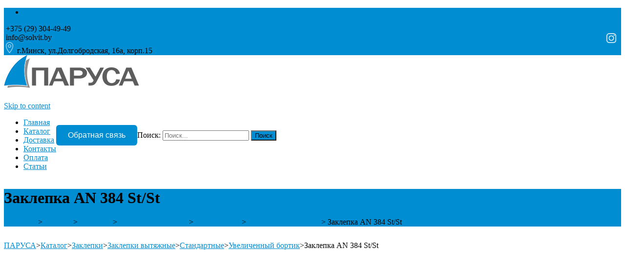

--- FILE ---
content_type: text/html; charset=UTF-8
request_url: https://solvit.by/product/an_384_st_st/
body_size: 43053
content:








<!DOCTYPE html>
<html lang="ru-RU">
<head>

<script>
window.addEventListener('DOMContentLoaded', () => {
    const currentUrl = window.location.href;

    // Все пункты меню с подменю
    const menuItemsWithSubmenu = document.querySelectorAll('.menu-item.menu-item-has-children');

    menuItemsWithSubmenu.forEach(menuItem => {
        const subMenu = menuItem.querySelector('.sub-menu');
        const menuLink = menuItem.querySelector(':scope > a');

        let shouldOpen = false;

        // 1. Проверка: текущий URL совпадает с родительской ссылкой
        if (menuLink && currentUrl.includes(menuLink.href)) {
            shouldOpen = true;
        }

        // 2. Проверка: текущий URL совпадает с любой ссылкой в подменю
        const submenuLinks = menuItem.querySelectorAll('.sub-menu a');
        submenuLinks.forEach(link => {
            if (currentUrl.includes(link.href)) {
                shouldOpen = true;
            }
        });

        // Если совпало — открываем подменю и добавляем классы
        if (shouldOpen) {
            if (subMenu) {
                subMenu.style.display = 'block';
            }
            menuItem.classList.add('current-menu-ancestor', 'current-menu-parent');
        }
    });
});
</script>
<style>
    #sidebar-widgets .menu-item-has-children{
        position: relative;
    }
    #sidebar-widgets .menu-item-has-children > .newArrow{
        cursor: pointer;
        position: absolute;
        top: 12px;
        transition:0.5s;
    }
    #sidebar-widgets .menu-item-has-children > .newArrow.active{
        top: 15px;
        left: -5px;
        transition:0.5s;
    }
    #sidebar-widgets .menu-item-has-children > .sub-menu{
        /*display:none!important;*/
    }
    #sidebar-widgets .menu-item-has-children > .sub-menu.active{
        display:block!important;
    }
    #sidebar-widgets .menu-item-has-children > .newArrow:before{
        content: '\f501';
        display: inline-block;
        width: 12px;
        height: 24px;
        -webkit-font-smoothing: antialiased;
        font-size: 12px;
        line-height: 24px;
        font-family: 'Genericons';
        text-decoration: inherit;
        font-weight: normal;
        font-style: normal;
        vertical-align: top;
        color: #95C837;
        color: #999;
        transform: rotate(0deg);
        transition:0.5s;
    }
    #sidebar-widgets .menu-item-has-children > .newArrow.active:before{
        transform: rotate(90deg);transition:0.5s;
    }
    .widget .menu li:before, .widget_pages li:before, .widget_meta li:before{
        opacity: 0;
    }
    .breadcrumb{
        display: none;
    }
    .term-description .breadcrumb{
        display: flex;
        flex-wrap: wrap;
    }
    .single-product .product .breadcrumb{
        margin-top: 40px;
        display: flex;
        flex-wrap: wrap;
    }
    .site-main .breadcrumb{
        /*margin-top: 40px;*/
        display: flex;
        flex-wrap: wrap;
        margin-bottom: 30px;
    }
    .product-template-default .site-main .breadcrumb{
        margin-top: 30px;
        display: flex;
        flex-wrap: wrap;
        margin-bottom: 30px;
    }
    .home .site-main .breadcrumb{
        display: none;
    }
		.new_bl .recently-viewed-products li {
    flex: unset;
    box-sizing: border-box;
    width: 211px;
}
	.new_bl .nxowoo-box {
    display: flex;
    position: relative;
    height: 100%;
    flex-direction: column;
    justify-content: space-between;
    align-items: center;

</style>
    <!-- Google Tag Manager -->

<script>(function(w,d,s,l,i){w[l]=w[l]||[];w[l].push({'gtm.start':

new Date().getTime(),event:'gtm.js'});var f=d.getElementsByTagName(s)[0],

j=d.createElement(s),dl=l!='dataLayer'?'&l='+l:'';j.async=true;j.src=

'https://www.googletagmanager.com/gtm.js?id='+i+dl;f.parentNode.insertBefore(j,f);

})(window,document,'script','dataLayer','GTM-NLFF62ZF');</script>
	<meta charset="utf-8">
	<meta name="viewport" content="width=device-width">
<script src="https://www.google.com/recaptcha/api.js" async defer></script>
	
	<link rel="profile" href="http://gmpg.org/xfn/11">
	<meta name='robots' content='index, follow, max-image-preview:large, max-snippet:-1, max-video-preview:-1' />
	<style>img:is([sizes="auto" i], [sizes^="auto," i]) { contain-intrinsic-size: 3000px 1500px }</style>
	
	<!-- This site is optimized with the Yoast SEO plugin v25.3 - https://yoast.com/wordpress/plugins/seo/ -->
	<title>Заклепка AN 384 St/St купить, цена</title>
	<meta name="description" content="Заклепка AN 384 St/St из нержавеющей стали высокого качества. Устойчивы к коррозии, идеально подходят для промышленных и бытовых задач. Заказывайте с доставкой по ☎️ +375 (29) 304-49-49." />
	<link rel="canonical" href="https://solvit.by/product/an_384_st_st/" />
	<meta property="og:locale" content="ru_RU" />
	<meta property="og:type" content="article" />
	<meta property="og:title" content="Заклепка AN 384 St/St купить, цена" />
	<meta property="og:description" content="Заклепка AN 384 St/St из нержавеющей стали высокого качества. Устойчивы к коррозии, идеально подходят для промышленных и бытовых задач. Заказывайте с доставкой по ☎️ +375 (29) 304-49-49." />
	<meta property="og:url" content="https://solvit.by/product/an_384_st_st/" />
	<meta property="og:site_name" content="ПАРУСА" />
	<meta property="article:publisher" content="https://www.facebook.com/groups/srmparusa/" />
	<meta property="article:modified_time" content="2022-04-08T11:01:59+00:00" />
	<meta property="og:image" content="https://solvit.by/wp-content/uploads/2022/04/1-an-384-st-st-ooo-parusa.jpg" />
	<meta property="og:image:width" content="340" />
	<meta property="og:image:height" content="340" />
	<meta property="og:image:type" content="image/jpeg" />
	<meta name="twitter:card" content="summary_large_image" />
	<script type="application/ld+json" class="yoast-schema-graph">{"@context":"https://schema.org","@graph":[{"@type":"WebPage","@id":"https://solvit.by/product/an_384_st_st/","url":"https://solvit.by/product/an_384_st_st/","name":"Заклепка AN 384 St/St купить, цена","isPartOf":{"@id":"https://solvit.by/#website"},"primaryImageOfPage":{"@id":"https://solvit.by/product/an_384_st_st/#primaryimage"},"image":{"@id":"https://solvit.by/product/an_384_st_st/#primaryimage"},"thumbnailUrl":"https://solvit.by/wp-content/uploads/2022/04/1-an-384-st-st-ooo-parusa.jpg","datePublished":"2021-08-10T11:13:59+00:00","dateModified":"2022-04-08T11:01:59+00:00","description":"Заклепка AN 384 St/St из нержавеющей стали высокого качества. Устойчивы к коррозии, идеально подходят для промышленных и бытовых задач. Заказывайте с доставкой по ☎️ +375 (29) 304-49-49.","breadcrumb":{"@id":"https://solvit.by/product/an_384_st_st/#breadcrumb"},"inLanguage":"ru-RU","potentialAction":[{"@type":"ReadAction","target":["https://solvit.by/product/an_384_st_st/"]}]},{"@type":"ImageObject","inLanguage":"ru-RU","@id":"https://solvit.by/product/an_384_st_st/#primaryimage","url":"https://solvit.by/wp-content/uploads/2022/04/1-an-384-st-st-ooo-parusa.jpg","contentUrl":"https://solvit.by/wp-content/uploads/2022/04/1-an-384-st-st-ooo-parusa.jpg","width":340,"height":340,"caption":"1. Заклепка AN 384 St/St, ООО \"Паруса\""},{"@type":"BreadcrumbList","@id":"https://solvit.by/product/an_384_st_st/#breadcrumb","itemListElement":[{"@type":"ListItem","position":1,"name":"Главная страница","item":"https://solvit.by/"},{"@type":"ListItem","position":2,"name":"Каталог","item":"https://solvit.by/catalog/"},{"@type":"ListItem","position":3,"name":"Заклепка AN 384 St/St"}]},{"@type":"WebSite","@id":"https://solvit.by/#website","url":"https://solvit.by/","name":"ООО «Паруса» - оптовый поставщик нержавеющего крепежа","description":"Нержавеющий крепеж и метизы в Минске | solvit.by","publisher":{"@id":"https://solvit.by/#organization"},"potentialAction":[{"@type":"SearchAction","target":{"@type":"EntryPoint","urlTemplate":"https://solvit.by/?s={search_term_string}"},"query-input":{"@type":"PropertyValueSpecification","valueRequired":true,"valueName":"search_term_string"}}],"inLanguage":"ru-RU"},{"@type":"Organization","@id":"https://solvit.by/#organization","name":"Паруса","url":"https://solvit.by/","logo":{"@type":"ImageObject","inLanguage":"ru-RU","@id":"https://solvit.by/#/schema/logo/image/","url":"https://solvit.by/wp-content/uploads/2017/05/Logotip_0805_1-1.png","contentUrl":"https://solvit.by/wp-content/uploads/2017/05/Logotip_0805_1-1.png","width":1039,"height":310,"caption":"Паруса"},"image":{"@id":"https://solvit.by/#/schema/logo/image/"},"sameAs":["https://www.facebook.com/groups/srmparusa/"]}]}</script>
	<!-- / Yoast SEO plugin. -->


<link rel='dns-prefetch' href='//netdna.bootstrapcdn.com' />
<link rel='dns-prefetch' href='//fonts.googleapis.com' />
<link rel="alternate" type="application/rss+xml" title="ПАРУСА &raquo; Лента" href="https://solvit.by/feed/" />
<link rel="alternate" type="application/rss+xml" title="ПАРУСА &raquo; Лента комментариев" href="https://solvit.by/comments/feed/" />
<script type="text/javascript">
/* <![CDATA[ */
window._wpemojiSettings = {"baseUrl":"https:\/\/s.w.org\/images\/core\/emoji\/15.0.3\/72x72\/","ext":".png","svgUrl":"https:\/\/s.w.org\/images\/core\/emoji\/15.0.3\/svg\/","svgExt":".svg","source":{"concatemoji":"https:\/\/solvit.by\/wp-includes\/js\/wp-emoji-release.min.js?ver=6.7.4"}};
/*! This file is auto-generated */
!function(i,n){var o,s,e;function c(e){try{var t={supportTests:e,timestamp:(new Date).valueOf()};sessionStorage.setItem(o,JSON.stringify(t))}catch(e){}}function p(e,t,n){e.clearRect(0,0,e.canvas.width,e.canvas.height),e.fillText(t,0,0);var t=new Uint32Array(e.getImageData(0,0,e.canvas.width,e.canvas.height).data),r=(e.clearRect(0,0,e.canvas.width,e.canvas.height),e.fillText(n,0,0),new Uint32Array(e.getImageData(0,0,e.canvas.width,e.canvas.height).data));return t.every(function(e,t){return e===r[t]})}function u(e,t,n){switch(t){case"flag":return n(e,"\ud83c\udff3\ufe0f\u200d\u26a7\ufe0f","\ud83c\udff3\ufe0f\u200b\u26a7\ufe0f")?!1:!n(e,"\ud83c\uddfa\ud83c\uddf3","\ud83c\uddfa\u200b\ud83c\uddf3")&&!n(e,"\ud83c\udff4\udb40\udc67\udb40\udc62\udb40\udc65\udb40\udc6e\udb40\udc67\udb40\udc7f","\ud83c\udff4\u200b\udb40\udc67\u200b\udb40\udc62\u200b\udb40\udc65\u200b\udb40\udc6e\u200b\udb40\udc67\u200b\udb40\udc7f");case"emoji":return!n(e,"\ud83d\udc26\u200d\u2b1b","\ud83d\udc26\u200b\u2b1b")}return!1}function f(e,t,n){var r="undefined"!=typeof WorkerGlobalScope&&self instanceof WorkerGlobalScope?new OffscreenCanvas(300,150):i.createElement("canvas"),a=r.getContext("2d",{willReadFrequently:!0}),o=(a.textBaseline="top",a.font="600 32px Arial",{});return e.forEach(function(e){o[e]=t(a,e,n)}),o}function t(e){var t=i.createElement("script");t.src=e,t.defer=!0,i.head.appendChild(t)}"undefined"!=typeof Promise&&(o="wpEmojiSettingsSupports",s=["flag","emoji"],n.supports={everything:!0,everythingExceptFlag:!0},e=new Promise(function(e){i.addEventListener("DOMContentLoaded",e,{once:!0})}),new Promise(function(t){var n=function(){try{var e=JSON.parse(sessionStorage.getItem(o));if("object"==typeof e&&"number"==typeof e.timestamp&&(new Date).valueOf()<e.timestamp+604800&&"object"==typeof e.supportTests)return e.supportTests}catch(e){}return null}();if(!n){if("undefined"!=typeof Worker&&"undefined"!=typeof OffscreenCanvas&&"undefined"!=typeof URL&&URL.createObjectURL&&"undefined"!=typeof Blob)try{var e="postMessage("+f.toString()+"("+[JSON.stringify(s),u.toString(),p.toString()].join(",")+"));",r=new Blob([e],{type:"text/javascript"}),a=new Worker(URL.createObjectURL(r),{name:"wpTestEmojiSupports"});return void(a.onmessage=function(e){c(n=e.data),a.terminate(),t(n)})}catch(e){}c(n=f(s,u,p))}t(n)}).then(function(e){for(var t in e)n.supports[t]=e[t],n.supports.everything=n.supports.everything&&n.supports[t],"flag"!==t&&(n.supports.everythingExceptFlag=n.supports.everythingExceptFlag&&n.supports[t]);n.supports.everythingExceptFlag=n.supports.everythingExceptFlag&&!n.supports.flag,n.DOMReady=!1,n.readyCallback=function(){n.DOMReady=!0}}).then(function(){return e}).then(function(){var e;n.supports.everything||(n.readyCallback(),(e=n.source||{}).concatemoji?t(e.concatemoji):e.wpemoji&&e.twemoji&&(t(e.twemoji),t(e.wpemoji)))}))}((window,document),window._wpemojiSettings);
/* ]]> */
</script>
<style id='wp-emoji-styles-inline-css' type='text/css'>

	img.wp-smiley, img.emoji {
		display: inline !important;
		border: none !important;
		box-shadow: none !important;
		height: 1em !important;
		width: 1em !important;
		margin: 0 0.07em !important;
		vertical-align: -0.1em !important;
		background: none !important;
		padding: 0 !important;
	}
</style>
<link rel='stylesheet' id='wp-block-library-css' href='https://solvit.by/wp-includes/css/dist/block-library/style.min.css?ver=6.7.4' type='text/css' media='all' />
<style id='classic-theme-styles-inline-css' type='text/css'>
/*! This file is auto-generated */
.wp-block-button__link{color:#fff;background-color:#32373c;border-radius:9999px;box-shadow:none;text-decoration:none;padding:calc(.667em + 2px) calc(1.333em + 2px);font-size:1.125em}.wp-block-file__button{background:#32373c;color:#fff;text-decoration:none}
</style>
<style id='global-styles-inline-css' type='text/css'>
:root{--wp--preset--aspect-ratio--square: 1;--wp--preset--aspect-ratio--4-3: 4/3;--wp--preset--aspect-ratio--3-4: 3/4;--wp--preset--aspect-ratio--3-2: 3/2;--wp--preset--aspect-ratio--2-3: 2/3;--wp--preset--aspect-ratio--16-9: 16/9;--wp--preset--aspect-ratio--9-16: 9/16;--wp--preset--color--black: #000000;--wp--preset--color--cyan-bluish-gray: #abb8c3;--wp--preset--color--white: #ffffff;--wp--preset--color--pale-pink: #f78da7;--wp--preset--color--vivid-red: #cf2e2e;--wp--preset--color--luminous-vivid-orange: #ff6900;--wp--preset--color--luminous-vivid-amber: #fcb900;--wp--preset--color--light-green-cyan: #7bdcb5;--wp--preset--color--vivid-green-cyan: #00d084;--wp--preset--color--pale-cyan-blue: #8ed1fc;--wp--preset--color--vivid-cyan-blue: #0693e3;--wp--preset--color--vivid-purple: #9b51e0;--wp--preset--gradient--vivid-cyan-blue-to-vivid-purple: linear-gradient(135deg,rgba(6,147,227,1) 0%,rgb(155,81,224) 100%);--wp--preset--gradient--light-green-cyan-to-vivid-green-cyan: linear-gradient(135deg,rgb(122,220,180) 0%,rgb(0,208,130) 100%);--wp--preset--gradient--luminous-vivid-amber-to-luminous-vivid-orange: linear-gradient(135deg,rgba(252,185,0,1) 0%,rgba(255,105,0,1) 100%);--wp--preset--gradient--luminous-vivid-orange-to-vivid-red: linear-gradient(135deg,rgba(255,105,0,1) 0%,rgb(207,46,46) 100%);--wp--preset--gradient--very-light-gray-to-cyan-bluish-gray: linear-gradient(135deg,rgb(238,238,238) 0%,rgb(169,184,195) 100%);--wp--preset--gradient--cool-to-warm-spectrum: linear-gradient(135deg,rgb(74,234,220) 0%,rgb(151,120,209) 20%,rgb(207,42,186) 40%,rgb(238,44,130) 60%,rgb(251,105,98) 80%,rgb(254,248,76) 100%);--wp--preset--gradient--blush-light-purple: linear-gradient(135deg,rgb(255,206,236) 0%,rgb(152,150,240) 100%);--wp--preset--gradient--blush-bordeaux: linear-gradient(135deg,rgb(254,205,165) 0%,rgb(254,45,45) 50%,rgb(107,0,62) 100%);--wp--preset--gradient--luminous-dusk: linear-gradient(135deg,rgb(255,203,112) 0%,rgb(199,81,192) 50%,rgb(65,88,208) 100%);--wp--preset--gradient--pale-ocean: linear-gradient(135deg,rgb(255,245,203) 0%,rgb(182,227,212) 50%,rgb(51,167,181) 100%);--wp--preset--gradient--electric-grass: linear-gradient(135deg,rgb(202,248,128) 0%,rgb(113,206,126) 100%);--wp--preset--gradient--midnight: linear-gradient(135deg,rgb(2,3,129) 0%,rgb(40,116,252) 100%);--wp--preset--font-size--small: 13px;--wp--preset--font-size--medium: 20px;--wp--preset--font-size--large: 36px;--wp--preset--font-size--x-large: 42px;--wp--preset--font-family--inter: "Inter", sans-serif;--wp--preset--font-family--cardo: Cardo;--wp--preset--spacing--20: 0.44rem;--wp--preset--spacing--30: 0.67rem;--wp--preset--spacing--40: 1rem;--wp--preset--spacing--50: 1.5rem;--wp--preset--spacing--60: 2.25rem;--wp--preset--spacing--70: 3.38rem;--wp--preset--spacing--80: 5.06rem;--wp--preset--shadow--natural: 6px 6px 9px rgba(0, 0, 0, 0.2);--wp--preset--shadow--deep: 12px 12px 50px rgba(0, 0, 0, 0.4);--wp--preset--shadow--sharp: 6px 6px 0px rgba(0, 0, 0, 0.2);--wp--preset--shadow--outlined: 6px 6px 0px -3px rgba(255, 255, 255, 1), 6px 6px rgba(0, 0, 0, 1);--wp--preset--shadow--crisp: 6px 6px 0px rgba(0, 0, 0, 1);}:where(.is-layout-flex){gap: 0.5em;}:where(.is-layout-grid){gap: 0.5em;}body .is-layout-flex{display: flex;}.is-layout-flex{flex-wrap: wrap;align-items: center;}.is-layout-flex > :is(*, div){margin: 0;}body .is-layout-grid{display: grid;}.is-layout-grid > :is(*, div){margin: 0;}:where(.wp-block-columns.is-layout-flex){gap: 2em;}:where(.wp-block-columns.is-layout-grid){gap: 2em;}:where(.wp-block-post-template.is-layout-flex){gap: 1.25em;}:where(.wp-block-post-template.is-layout-grid){gap: 1.25em;}.has-black-color{color: var(--wp--preset--color--black) !important;}.has-cyan-bluish-gray-color{color: var(--wp--preset--color--cyan-bluish-gray) !important;}.has-white-color{color: var(--wp--preset--color--white) !important;}.has-pale-pink-color{color: var(--wp--preset--color--pale-pink) !important;}.has-vivid-red-color{color: var(--wp--preset--color--vivid-red) !important;}.has-luminous-vivid-orange-color{color: var(--wp--preset--color--luminous-vivid-orange) !important;}.has-luminous-vivid-amber-color{color: var(--wp--preset--color--luminous-vivid-amber) !important;}.has-light-green-cyan-color{color: var(--wp--preset--color--light-green-cyan) !important;}.has-vivid-green-cyan-color{color: var(--wp--preset--color--vivid-green-cyan) !important;}.has-pale-cyan-blue-color{color: var(--wp--preset--color--pale-cyan-blue) !important;}.has-vivid-cyan-blue-color{color: var(--wp--preset--color--vivid-cyan-blue) !important;}.has-vivid-purple-color{color: var(--wp--preset--color--vivid-purple) !important;}.has-black-background-color{background-color: var(--wp--preset--color--black) !important;}.has-cyan-bluish-gray-background-color{background-color: var(--wp--preset--color--cyan-bluish-gray) !important;}.has-white-background-color{background-color: var(--wp--preset--color--white) !important;}.has-pale-pink-background-color{background-color: var(--wp--preset--color--pale-pink) !important;}.has-vivid-red-background-color{background-color: var(--wp--preset--color--vivid-red) !important;}.has-luminous-vivid-orange-background-color{background-color: var(--wp--preset--color--luminous-vivid-orange) !important;}.has-luminous-vivid-amber-background-color{background-color: var(--wp--preset--color--luminous-vivid-amber) !important;}.has-light-green-cyan-background-color{background-color: var(--wp--preset--color--light-green-cyan) !important;}.has-vivid-green-cyan-background-color{background-color: var(--wp--preset--color--vivid-green-cyan) !important;}.has-pale-cyan-blue-background-color{background-color: var(--wp--preset--color--pale-cyan-blue) !important;}.has-vivid-cyan-blue-background-color{background-color: var(--wp--preset--color--vivid-cyan-blue) !important;}.has-vivid-purple-background-color{background-color: var(--wp--preset--color--vivid-purple) !important;}.has-black-border-color{border-color: var(--wp--preset--color--black) !important;}.has-cyan-bluish-gray-border-color{border-color: var(--wp--preset--color--cyan-bluish-gray) !important;}.has-white-border-color{border-color: var(--wp--preset--color--white) !important;}.has-pale-pink-border-color{border-color: var(--wp--preset--color--pale-pink) !important;}.has-vivid-red-border-color{border-color: var(--wp--preset--color--vivid-red) !important;}.has-luminous-vivid-orange-border-color{border-color: var(--wp--preset--color--luminous-vivid-orange) !important;}.has-luminous-vivid-amber-border-color{border-color: var(--wp--preset--color--luminous-vivid-amber) !important;}.has-light-green-cyan-border-color{border-color: var(--wp--preset--color--light-green-cyan) !important;}.has-vivid-green-cyan-border-color{border-color: var(--wp--preset--color--vivid-green-cyan) !important;}.has-pale-cyan-blue-border-color{border-color: var(--wp--preset--color--pale-cyan-blue) !important;}.has-vivid-cyan-blue-border-color{border-color: var(--wp--preset--color--vivid-cyan-blue) !important;}.has-vivid-purple-border-color{border-color: var(--wp--preset--color--vivid-purple) !important;}.has-vivid-cyan-blue-to-vivid-purple-gradient-background{background: var(--wp--preset--gradient--vivid-cyan-blue-to-vivid-purple) !important;}.has-light-green-cyan-to-vivid-green-cyan-gradient-background{background: var(--wp--preset--gradient--light-green-cyan-to-vivid-green-cyan) !important;}.has-luminous-vivid-amber-to-luminous-vivid-orange-gradient-background{background: var(--wp--preset--gradient--luminous-vivid-amber-to-luminous-vivid-orange) !important;}.has-luminous-vivid-orange-to-vivid-red-gradient-background{background: var(--wp--preset--gradient--luminous-vivid-orange-to-vivid-red) !important;}.has-very-light-gray-to-cyan-bluish-gray-gradient-background{background: var(--wp--preset--gradient--very-light-gray-to-cyan-bluish-gray) !important;}.has-cool-to-warm-spectrum-gradient-background{background: var(--wp--preset--gradient--cool-to-warm-spectrum) !important;}.has-blush-light-purple-gradient-background{background: var(--wp--preset--gradient--blush-light-purple) !important;}.has-blush-bordeaux-gradient-background{background: var(--wp--preset--gradient--blush-bordeaux) !important;}.has-luminous-dusk-gradient-background{background: var(--wp--preset--gradient--luminous-dusk) !important;}.has-pale-ocean-gradient-background{background: var(--wp--preset--gradient--pale-ocean) !important;}.has-electric-grass-gradient-background{background: var(--wp--preset--gradient--electric-grass) !important;}.has-midnight-gradient-background{background: var(--wp--preset--gradient--midnight) !important;}.has-small-font-size{font-size: var(--wp--preset--font-size--small) !important;}.has-medium-font-size{font-size: var(--wp--preset--font-size--medium) !important;}.has-large-font-size{font-size: var(--wp--preset--font-size--large) !important;}.has-x-large-font-size{font-size: var(--wp--preset--font-size--x-large) !important;}
:where(.wp-block-post-template.is-layout-flex){gap: 1.25em;}:where(.wp-block-post-template.is-layout-grid){gap: 1.25em;}
:where(.wp-block-columns.is-layout-flex){gap: 2em;}:where(.wp-block-columns.is-layout-grid){gap: 2em;}
:root :where(.wp-block-pullquote){font-size: 1.5em;line-height: 1.6;}
</style>
<link rel='stylesheet' id='contact-form-7-css' href='https://solvit.by/wp-content/plugins/contact-form-7/includes/css/styles.css?ver=6.1.4' type='text/css' media='all' />
<style id='contact-form-7-inline-css' type='text/css'>
.wpcf7 .wpcf7-recaptcha iframe {margin-bottom: 0;}.wpcf7 .wpcf7-recaptcha[data-align="center"] > div {margin: 0 auto;}.wpcf7 .wpcf7-recaptcha[data-align="right"] > div {margin: 0 0 0 auto;}
</style>
<link rel='stylesheet' id='recently-viewed-products-for-woocommerce-css' href='https://solvit.by/wp-content/plugins/recently-viewed-products-for-woocommerce/public/css/recently-viewed-products-for-woocommerce-public.css?ver=2.0.0' type='text/css' media='all' />
<link rel='stylesheet' id='font-awesome-css' href='//netdna.bootstrapcdn.com/font-awesome/4.1.0/css/font-awesome.min.css?ver=4.1.0' type='text/css' media='all' />
<link rel='stylesheet' id='owl-carousel-css' href='https://solvit.by/wp-content/plugins/templatesnext-toolkit/css/owl.carousel.css?ver=2.2.1' type='text/css' media='all' />
<link rel='stylesheet' id='owl-carousel-transitions-css' href='https://solvit.by/wp-content/plugins/templatesnext-toolkit/css/owl.transitions.css?ver=1.3.2' type='text/css' media='all' />
<link rel='stylesheet' id='colorbox-css' href='https://solvit.by/wp-content/plugins/templatesnext-toolkit/css/colorbox.css?ver=1.5.14' type='text/css' media='all' />
<link rel='stylesheet' id='animate-css' href='https://solvit.by/wp-content/plugins/templatesnext-toolkit/css/animate.css?ver=3.5.1' type='text/css' media='all' />
<link rel='stylesheet' id='tx-style-css' href='https://solvit.by/wp-content/plugins/templatesnext-toolkit/css/tx-style.css?ver=1.01' type='text/css' media='all' />
<link rel='stylesheet' id='photoswipe-css' href='https://solvit.by/wp-content/plugins/woocommerce/assets/css/photoswipe/photoswipe.min.css?ver=9.7.2' type='text/css' media='all' />
<link rel='stylesheet' id='photoswipe-default-skin-css' href='https://solvit.by/wp-content/plugins/woocommerce/assets/css/photoswipe/default-skin/default-skin.min.css?ver=9.7.2' type='text/css' media='all' />
<link rel='stylesheet' id='woocommerce-general-css' href='https://solvit.by/wp-content/themes/i-craft/css/nx-woo.css?ver=2.09' type='text/css' media='all' />
<link rel='stylesheet' id='woocommerce-layout-css' href='https://solvit.by/wp-content/plugins/woocommerce/assets/css/woocommerce-layout.css?ver=9.7.2' type='text/css' media='all' />
<link rel='stylesheet' id='woocommerce-smallscreen-css' href='https://solvit.by/wp-content/plugins/woocommerce/assets/css/woocommerce-smallscreen.css?ver=9.7.2' type='text/css' media='only screen and (max-width: 768px)' />
<style id='woocommerce-inline-inline-css' type='text/css'>
.woocommerce form .form-row .required { visibility: visible; }
</style>
<link rel='stylesheet' id='brands-styles-css' href='https://solvit.by/wp-content/plugins/woocommerce/assets/css/brands.css?ver=9.7.2' type='text/css' media='all' />
<link rel='stylesheet' id='icraft-fonts-css' href='//fonts.googleapis.com/css?family=Open+Sans%3A300%2C400%2C700%2C300italic%2C400italic%2C700italic%7CRoboto%3A300%2C400%2C700&#038;subset=latin%2Clatin-ext' type='text/css' media='all' />
<link rel='stylesheet' id='genericons-css' href='https://solvit.by/wp-content/themes/i-craft/fonts/genericons.css?ver=2.09' type='text/css' media='all' />
<link rel='stylesheet' id='side-menu-css' href='https://solvit.by/wp-content/themes/i-craft/css/jquery.sidr.dark.css?ver=2014-01-12' type='text/css' media='all' />
<link rel='stylesheet' id='owl-carousel-theme-css' href='https://solvit.by/wp-content/themes/i-craft/css/owl.theme.css?ver=2014-01-12' type='text/css' media='all' />
<link rel='stylesheet' id='icraft-style-css' href='https://solvit.by/wp-content/themes/i-craft/style.css?ver=2016-07-18' type='text/css' media='all' />
<!--[if lt IE 9]>
<link rel='stylesheet' id='icraft-ie-css' href='https://solvit.by/wp-content/themes/i-craft/css/ie.css?ver=2013-07-18' type='text/css' media='all' />
<![endif]-->
<link rel='stylesheet' id='itrans-extra-stylesheet-css' href='https://solvit.by/wp-content/themes/i-craft/css/extra-style.css?ver=2014-03-11' type='text/css' media='all' />
<link rel='stylesheet' id='tablepress-default-css' href='https://solvit.by/wp-content/plugins/tablepress/css/default.min.css?ver=1.9.1' type='text/css' media='all' />
<link rel='stylesheet' id='fancybox-css' href='https://solvit.by/wp-content/plugins/easy-fancybox/css/jquery.fancybox.1.3.23.css' type='text/css' media='screen' />
<link rel='stylesheet' id='gca-column-styles-css' href='https://solvit.by/wp-content/plugins/genesis-columns-advanced/css/gca-column-styles.css?ver=6.7.4' type='text/css' media='all' />
<link rel='stylesheet' id='kirki-styles-css' href='https://solvit.by/wp-content/themes/i-craft/inc/kirki/assets/css/kirki-styles.css' type='text/css' media='all' />
<script type="text/javascript" src="https://solvit.by/wp-includes/js/jquery/jquery.min.js?ver=3.7.1" id="jquery-core-js"></script>
<script type="text/javascript" src="https://solvit.by/wp-includes/js/jquery/jquery-migrate.min.js?ver=3.4.1" id="jquery-migrate-js"></script>
<script type="text/javascript" src="https://solvit.by/wp-content/plugins/recently-viewed-products-for-woocommerce/public/js/recently-viewed-products-for-woocommerce-public.js?ver=2.0.0" id="recently-viewed-products-for-woocommerce-js"></script>
<script type="text/javascript" src="https://solvit.by/wp-content/plugins/woocommerce/assets/js/flexslider/jquery.flexslider.min.js?ver=2.7.2-wc.9.7.2" id="flexslider-js" defer="defer" data-wp-strategy="defer"></script>
<script type="text/javascript" src="https://solvit.by/wp-content/plugins/woocommerce/assets/js/photoswipe/photoswipe.min.js?ver=4.1.1-wc.9.7.2" id="photoswipe-js" defer="defer" data-wp-strategy="defer"></script>
<script type="text/javascript" src="https://solvit.by/wp-content/plugins/woocommerce/assets/js/photoswipe/photoswipe-ui-default.min.js?ver=4.1.1-wc.9.7.2" id="photoswipe-ui-default-js" defer="defer" data-wp-strategy="defer"></script>
<script type="text/javascript" id="wc-single-product-js-extra">
/* <![CDATA[ */
var wc_single_product_params = {"i18n_required_rating_text":"\u041f\u043e\u0436\u0430\u043b\u0443\u0439\u0441\u0442\u0430, \u043f\u043e\u0441\u0442\u0430\u0432\u044c\u0442\u0435 \u043e\u0446\u0435\u043d\u043a\u0443","i18n_rating_options":["1 \u0438\u0437 5 \u0437\u0432\u0451\u0437\u0434","2 \u0438\u0437 5 \u0437\u0432\u0451\u0437\u0434","3 \u0438\u0437 5 \u0437\u0432\u0451\u0437\u0434","4 \u0438\u0437 5 \u0437\u0432\u0451\u0437\u0434","5 \u0438\u0437 5 \u0437\u0432\u0451\u0437\u0434"],"i18n_product_gallery_trigger_text":"\u041f\u0440\u043e\u0441\u043c\u043e\u0442\u0440 \u0433\u0430\u043b\u0435\u0440\u0435\u0438 \u0438\u0437\u043e\u0431\u0440\u0430\u0436\u0435\u043d\u0438\u0439 \u0432 \u043f\u043e\u043b\u043d\u043e\u044d\u043a\u0440\u0430\u043d\u043d\u043e\u043c \u0440\u0435\u0436\u0438\u043c\u0435","review_rating_required":"yes","flexslider":{"rtl":false,"animation":"slide","smoothHeight":true,"directionNav":false,"controlNav":"thumbnails","slideshow":false,"animationSpeed":500,"animationLoop":false,"allowOneSlide":false},"zoom_enabled":"","zoom_options":[],"photoswipe_enabled":"1","photoswipe_options":{"shareEl":false,"closeOnScroll":false,"history":false,"hideAnimationDuration":0,"showAnimationDuration":0},"flexslider_enabled":"1"};
/* ]]> */
</script>
<script type="text/javascript" src="https://solvit.by/wp-content/plugins/woocommerce/assets/js/frontend/single-product.min.js?ver=9.7.2" id="wc-single-product-js" defer="defer" data-wp-strategy="defer"></script>
<script type="text/javascript" src="https://solvit.by/wp-content/plugins/woocommerce/assets/js/jquery-blockui/jquery.blockUI.min.js?ver=2.7.0-wc.9.7.2" id="jquery-blockui-js" defer="defer" data-wp-strategy="defer"></script>
<script type="text/javascript" src="https://solvit.by/wp-content/plugins/woocommerce/assets/js/js-cookie/js.cookie.min.js?ver=2.1.4-wc.9.7.2" id="js-cookie-js" defer="defer" data-wp-strategy="defer"></script>
<script type="text/javascript" id="woocommerce-js-extra">
/* <![CDATA[ */
var woocommerce_params = {"ajax_url":"\/wp-admin\/admin-ajax.php","wc_ajax_url":"\/?wc-ajax=%%endpoint%%","i18n_password_show":"\u041f\u043e\u043a\u0430\u0437\u0430\u0442\u044c \u043f\u0430\u0440\u043e\u043b\u044c","i18n_password_hide":"\u0421\u043a\u0440\u044b\u0442\u044c \u043f\u0430\u0440\u043e\u043b\u044c"};
/* ]]> */
</script>
<script type="text/javascript" src="https://solvit.by/wp-content/plugins/woocommerce/assets/js/frontend/woocommerce.min.js?ver=9.7.2" id="woocommerce-js" defer="defer" data-wp-strategy="defer"></script>
<link rel="https://api.w.org/" href="https://solvit.by/wp-json/" /><link rel="alternate" title="JSON" type="application/json" href="https://solvit.by/wp-json/wp/v2/product/5710" /><link rel="EditURI" type="application/rsd+xml" title="RSD" href="https://solvit.by/xmlrpc.php?rsd" />
<meta name="generator" content="WordPress 6.7.4" />
<meta name="generator" content="WooCommerce 9.7.2" />
<link rel='shortlink' href='https://solvit.by/?p=5710' />
<link rel="alternate" title="oEmbed (JSON)" type="application/json+oembed" href="https://solvit.by/wp-json/oembed/1.0/embed?url=https%3A%2F%2Fsolvit.by%2Fproduct%2Fan_384_st_st%2F" />
<link rel="alternate" title="oEmbed (XML)" type="text/xml+oembed" href="https://solvit.by/wp-json/oembed/1.0/embed?url=https%3A%2F%2Fsolvit.by%2Fproduct%2Fan_384_st_st%2F&#038;format=xml" />
<meta name="google-site-verification" content="3pbrLnayCyUO7NUqLeW5ZDnRr_rufgDpgCs5a2wEElc" /><style type="text/css">
.utilitybar {background-color: #008dd2;}a,a:visited,.blog-columns .comments-link a:hover {color: #008dd2;}input:focus,textarea:focus {border: 1px solid #008dd2;}button,input[type="submit"],input[type="button"],input[type="reset"],.nav-container .current_page_item > a > span,.nav-container .current_page_ancestor > a > span,.nav-container .current-menu-item > a span,.nav-container .current-menu-ancestor > a > span,.nav-container li a:hover span {background-color: #008dd2;}.nav-container li:hover > a,.nav-container li a:hover {color: #008dd2;}.nav-container .sub-menu,.nav-container .children,.header-icons.woocart .cartdrop.widget_shopping_cart.nx-animate {border-top: 2px solid #008dd2;}.ibanner,.da-dots span.da-dots-current,.tx-cta a.cta-button,.header-iconwrap .header-icons.woocart > a .cart-counts {background-color: #008dd2;}#ft-post .entry-thumbnail:hover > .comments-link,.tx-folio-img .folio-links .folio-linkico,.tx-folio-img .folio-links .folio-zoomico {background-color: #008dd2;}.entry-header h1.entry-title a:hover,.entry-header > .entry-meta a:hover,.header-icons.woocart .cartdrop.widget_shopping_cart li a:hover {color: #008dd2;}.featured-area div.entry-summary > p > a.moretag:hover {background-color: #008dd2;}.site-content div.entry-thumbnail .stickyonimg,.site-content div.entry-thumbnail .dateonimg,.site-content div.entry-nothumb .stickyonimg,.site-content div.entry-nothumb .dateonimg {background-color: #008dd2;}.entry-meta a,.entry-content a,.comment-content a,.entry-content a:visited {color: #008dd2;}.format-status .entry-content .page-links a,.format-gallery .entry-content .page-links a,.format-chat .entry-content .page-links a,.format-quote .entry-content .page-links a,.page-links a {background: #008dd2;border: 1px solid #008dd2;color: #ffffff;}.format-gallery .entry-content .page-links a:hover,.format-audio .entry-content .page-links a:hover,.format-status .entry-content .page-links a:hover,.format-video .entry-content .page-links a:hover,.format-chat .entry-content .page-links a:hover,.format-quote .entry-content .page-links a:hover,.page-links a:hover {color: #008dd2;}.iheader.front {background-color: #008dd2;}.navigation a,.tx-post-row .tx-folio-title a:hover,.tx-blog .tx-blog-item h3.tx-post-title a:hover {color: #008dd2;}.paging-navigation div.navigation > ul > li a:hover,.paging-navigation div.navigation > ul > li.active > a {color: #008dd2;	border-color: #008dd2;}.comment-author .fn,.comment-author .url,.comment-reply-link,.comment-reply-login,.comment-body .reply a,.widget a:hover {color: #008dd2;}.widget_calendar a:hover {	background-color: #008dd2;	color: #ffffff;	}.widget_calendar td#next a:hover,.widget_calendar td#prev a:hover, .woocommerce #content div.product form.cart .button {	background-color: #008dd2;color: #ffffff;}.site-footer div.widget-area .widget a:hover {color: #008dd2;}.site-main div.widget-area .widget_calendar a:hover,.site-footer div.widget-area .widget_calendar a:hover {	background-color: #008dd2;color: #ffffff;}.widget a:visited, .product a:hover { color: #373737;}.widget a:hover,.entry-header h1.entry-title a:hover,.error404 .page-title:before,.tx-service-icon span i {color: #008dd2;}.da-dots > span > span,.tx-slider .tx-slide-button a, .tx-slider .tx-slide-button a:visited {background-color: #008dd2;}.iheader,.format-status,.tx-service:hover .tx-service-icon span {background-color: #008dd2;}.tx-cta {border-left: 6px solid #008dd2;}.paging-navigation #posts-nav > span:hover, .paging-navigation #posts-nav > a:hover, .paging-navigation #posts-nav > span.current, .paging-navigation #posts-nav > a.current, .paging-navigation div.navigation > ul > li a:hover, .paging-navigation div.navigation > ul > li > span.current, .paging-navigation div.navigation > ul > li.active > a {border: 1px solid #008dd2;color: #008dd2;}.entry-title a { color: #141412;}.tx-service-icon span { border: 2px solid #008dd2;}.ibanner .da-slider .owl-item .da-link { background-color:#008dd2; color: #FFF; }.ibanner .da-slider .owl-item .da-link:hover { background-color: #373737; color: #FFF; }</style>
	<noscript><style>.woocommerce-product-gallery{ opacity: 1 !important; }</style></noscript>
	<style class='wp-fonts-local' type='text/css'>
@font-face{font-family:Inter;font-style:normal;font-weight:300 900;font-display:fallback;src:url('https://solvit.by/wp-content/plugins/woocommerce/assets/fonts/Inter-VariableFont_slnt,wght.woff2') format('woff2');font-stretch:normal;}
@font-face{font-family:Cardo;font-style:normal;font-weight:400;font-display:fallback;src:url('https://solvit.by/wp-content/plugins/woocommerce/assets/fonts/cardo_normal_400.woff2') format('woff2');}
</style>
<link rel="icon" href="https://solvit.by/wp-content/uploads/2025/04/cropped-cropped-Favicon_1-180x180-1-32x32.png" sizes="32x32" />
<link rel="icon" href="https://solvit.by/wp-content/uploads/2025/04/cropped-cropped-Favicon_1-180x180-1-192x192.png" sizes="192x192" />
<link rel="apple-touch-icon" href="https://solvit.by/wp-content/uploads/2025/04/cropped-cropped-Favicon_1-180x180-1-180x180.png" />
<meta name="msapplication-TileImage" content="https://solvit.by/wp-content/uploads/2025/04/cropped-cropped-Favicon_1-180x180-1-270x270.png" />
		<style type="text/css" id="wp-custom-css">
			ul.products li.product img {
     width: 340px;
     height: 340px;
}
.product_meta li:last-child {
	display: none;
}
#menu-item-812 {
	display: none;
}
.summary div[itemprop="description"]   + .product_meta {
	display:none;
}
.woocommerce-product-gallery {
	max-width: 340px;
}		</style>
		    <link rel="alternate" hreflang="x-default"
               href="http://solvit.by/product/an_384_st_st/" />


               <script>
                 jQuery(document).ready(function($) {
    // При наведении на .working-hours или на сам блок .schedule-popup, блок остается видимым
    $('.working-hours').on('mouseenter', function() {
        $(this).find('.schedule-popup').stop(true, true).fadeIn(200);
    });

    $('.working-hours').on('mouseleave', function() {
        $(this).find('.schedule-popup').stop(true, true).fadeOut(200);
    });
});


               </script>
   </head>
<body class="product-template-default single single-product postid-5710 theme-i-craft woocommerce woocommerce-page woocommerce-no-js nx-boxed nx-leftsidebar onecol-blog single-author sidebar">
<noscript><iframe src="https://www.googletagmanager.com/ns.html?id=GTM-NLFF62ZF"

height="0" width="0" style="display:none;visibility:hidden"></iframe></noscript>
    	<div id="page" class="hfeed site">

            	<div id="utilitybar" class="utilitybar">
        	<div class="ubarinnerwrap">
                <div style="width:20%;" class="socialicons">
                    <ul class="social">
                         <li style="width:60%;" class="working-hours">
        <a href="#">График работы ▼</a>
        <div class="schedule-popup">
            <p>пн-чт: 9:00 - 17:00</p>
            <p>пт: 9:00 - 16:00</p>
            <p>сб-вс: выходной</p>
        </div>
    </li>
                        
                    </ul>
                                    </div>
                                <div class="topphone">
                                        <img src="https://solvit.by/wp-content/themes/i-craft/images/phone.svg" alt="" style="height: 22px; padding-bottom: 2px;">
                                          <a href="tel:+375 (29) 304-49-49" style="color:inherit;text-decoration:none">    +375 (29) 304-49-49 </a>
                                    </div>
                <div class="topphone" style="
    margin: 0px;
    float: right;
    margin-right: 10px;
">

					
                                       <a href="https://www.instagram.com/parusa_minsk/"><img src="https://solvit.by/wp-content/uploads/2025/12/icons8-instagram-52.png" alt="instagram-new" style="
    width: 20px;
"></a>     
                                    </div>
                                <div class="topphone">

					<img src="https://solvit.by/wp-content/themes/i-craft/images/email.png" alt="" style="height: 16px; padding-bottom: 3px;">
                                            <a href="mailto:info@solvit.by" style="color:inherit;text-decoration:none">  info@solvit.by</a>
                                    </div>
                <div class="topphone">

				<img style="width:23px;" src="[data-uri]">

                        <a  style="color:inherit;text-decoration:none">г.Минск, ул.Долгобродская, 16а, корп.15</a>

                </div>
                            </div>
        </div>
        
        <div class="headerwrap">
            <header id="masthead" class="site-header" role="banner">
         		<div class="headerinnerwrap">
					                        <a class="home-link" href="https://solvit.by" title="ПАРУСА" rel="home">
                            <span><img src="https://solvit.by/wp-content/uploads/2017/05/LogoNaSayt_2405_1.png" alt="Лого Паруса" /></span>
                        </a>
                    
                    <div id="navbar" class="navbar">
                        <nav id="site-navigation" class="navigation main-navigation" role="navigation">
                            <h3 class="menu-toggle">                                <div class="menu-toggle-line"></div>
                                <div class="menu-toggle-line"></div>
                                <div class="menu-toggle-line"></div>
                            </h3>
                            <a class="screen-reader-text skip-link" href="#content" title="Skip to content">Skip to content</a>
                            <div class="nav-container"><ul id="menu-%d0%be%d1%81%d0%bd%d0%be%d0%b2%d0%bd%d0%be%d0%b5" class="nav-menu"><li id="menu-item-919" class="menu-item menu-item-type-post_type menu-item-object-page menu-item-home menu-item-919"><a href="https://solvit.by/">Главная</a></li>
<li id="menu-item-724" class="menu-item menu-item-type-post_type menu-item-object-page current_page_parent menu-item-724"><a href="https://solvit.by/catalog/">Каталог</a></li>
<li id="menu-item-8042" class="menu-item menu-item-type-post_type menu-item-object-page menu-item-8042"><a href="https://solvit.by/dostavka/">Доставка</a></li>
<li id="menu-item-725" class="menu-item menu-item-type-post_type menu-item-object-page menu-item-725"><a href="https://solvit.by/kontakty/">Контакты</a></li>
<li id="menu-item-8134" class="menu-item menu-item-type-post_type menu-item-object-page menu-item-8134"><a href="https://solvit.by/oplata/">Оплата</a></li>
<li id="menu-item-881" class="menu-item menu-item-type-post_type menu-item-object-page menu-item-881"><a href="https://solvit.by/stati/">Статьи</a></li>
</ul></div>
                        </nav><!-- #site-navigation -->

<button class="popup-open-btn display-pc">
  Обратная связь
</button>





                        <div class="header-iconwrap">
                                                </div>

                        <div class="topsearch">
                            <form role="search" method="get" class="search-form" action="https://solvit.by/">
	<label>
		<span class="screen-reader-text">Поиск:</span>
		<input type="search" class="search-field" placeholder="Поиск..." value="" name="s" title="Поиск:" />
	</label>
        <input type="hidden" value="product" name="post_type" id="post_type" />    	
    <input type="submit" class="search-submit" value="Поиск" />
</form>                        </div>
                    </div><!-- #navbar -->
                    <div class="clear"></div>
                </div>
            </header><!-- #masthead -->
        </div>

        <!-- #Banner -->
        
        <div class="iheader" style="">
        	<div class="titlebar">

                <h1 class="entry-title">Заклепка AN 384 St/St</h1>				
				                	<div class="nx-breadcrumb">
                <!-- Breadcrumb NavXT 7.4.1 -->
<span property="itemListElement" typeof="ListItem"><a property="item" typeof="WebPage" title="Перейти к ПАРУСА." href="https://solvit.by" class="home" ><span property="name">ПАРУСА</span></a><meta property="position" content="1"></span> &gt; <span property="itemListElement" typeof="ListItem"><a property="item" typeof="WebPage" title="Перейти к Каталог." href="https://solvit.by/catalog/" class="product-root post post-product" ><span property="name">Каталог</span></a><meta property="position" content="2"></span> &gt; <span property="itemListElement" typeof="ListItem"><a property="item" typeof="WebPage" title="Go to the Заклепки Категория archives." href="https://solvit.by/product-category/rivets/" class="taxonomy product_cat" ><span property="name">Заклепки</span></a><meta property="position" content="3"></span> &gt; <span property="itemListElement" typeof="ListItem"><a property="item" typeof="WebPage" title="Go to the Заклепки вытяжные Категория archives." href="https://solvit.by/product-category/rivets/blind-rivets/" class="taxonomy product_cat" ><span property="name">Заклепки вытяжные</span></a><meta property="position" content="4"></span> &gt; <span property="itemListElement" typeof="ListItem"><a property="item" typeof="WebPage" title="Go to the Стандартные Категория archives." href="https://solvit.by/product-category/rivets/blind-rivets/blind-rivet-standart/" class="taxonomy product_cat" ><span property="name">Стандартные</span></a><meta property="position" content="5"></span> &gt; <span property="itemListElement" typeof="ListItem"><a property="item" typeof="WebPage" title="Go to the Увеличенный бортик Категория archives." href="https://solvit.by/product-category/rivets/blind-rivets/blind-rivet-standart/blind-rivet-standart-large-doom-head/" class="taxonomy product_cat" ><span property="name">Увеличенный бортик</span></a><meta property="position" content="6"></span> &gt; <span property="itemListElement" typeof="ListItem"><span property="name" class="post post-product current-item">Заклепка AN 384 St/St</span><meta property="url" content="https://solvit.by/product/an_384_st_st/"><meta property="position" content="7"></span>
                	</div>
                
            </div>
        </div>

				<div id="main" class="site-main">


	<div id="primary" class="content-area">
		<div id="content" class="site-content" role="main">

						<div class="woocommerce-notices-wrapper"></div><div id="product-5710" class="product type-product post-5710 status-publish first instock product_cat-blind-rivet-standart-large-doom-head product_tag-301 product_tag-302 product_tag-496 product_tag-305 has-post-thumbnail shipping-taxable product-type-simple">

	<div class="woocommerce-product-gallery woocommerce-product-gallery--with-images woocommerce-product-gallery--columns-4 images" data-columns="4" style="opacity: 0; transition: opacity .25s ease-in-out;">
	<div class="woocommerce-product-gallery__wrapper">
		<div data-thumb="https://solvit.by/wp-content/uploads/2022/04/1-an-384-st-st-ooo-parusa-100x100.jpg" data-thumb-alt="AN 384 St/St" data-thumb-srcset="https://solvit.by/wp-content/uploads/2022/04/1-an-384-st-st-ooo-parusa-100x100.jpg 100w, https://solvit.by/wp-content/uploads/2022/04/1-an-384-st-st-ooo-parusa.jpg 340w, https://solvit.by/wp-content/uploads/2022/04/1-an-384-st-st-ooo-parusa-187x187.jpg 187w"  data-thumb-sizes="(max-width: 100px) 100vw, 100px" class="woocommerce-product-gallery__image"><a href="https://solvit.by/wp-content/uploads/2022/04/1-an-384-st-st-ooo-parusa.jpg"><img width="340" height="340" src="https://solvit.by/wp-content/uploads/2022/04/1-an-384-st-st-ooo-parusa-340x340.jpg" class="wp-post-image" alt="AN 384 St/St" data-caption="1. Заклепка AN 384 St/St, ООО &quot;Паруса&quot;" data-src="https://solvit.by/wp-content/uploads/2022/04/1-an-384-st-st-ooo-parusa.jpg" data-large_image="https://solvit.by/wp-content/uploads/2022/04/1-an-384-st-st-ooo-parusa.jpg" data-large_image_width="340" data-large_image_height="340" decoding="async" fetchpriority="high" srcset="https://solvit.by/wp-content/uploads/2022/04/1-an-384-st-st-ooo-parusa.jpg 340w, https://solvit.by/wp-content/uploads/2022/04/1-an-384-st-st-ooo-parusa-187x187.jpg 187w, https://solvit.by/wp-content/uploads/2022/04/1-an-384-st-st-ooo-parusa-100x100.jpg 100w" sizes="(max-width: 340px) 100vw, 340px" /></a></div><div data-thumb="https://solvit.by/wp-content/uploads/2022/04/2-an-384-st-st-ooo-parusa-100x100.jpg" data-thumb-alt="AN 384 St/St" data-thumb-srcset="https://solvit.by/wp-content/uploads/2022/04/2-an-384-st-st-ooo-parusa-100x100.jpg 100w, https://solvit.by/wp-content/uploads/2022/04/2-an-384-st-st-ooo-parusa.jpg 340w, https://solvit.by/wp-content/uploads/2022/04/2-an-384-st-st-ooo-parusa-187x187.jpg 187w"  data-thumb-sizes="(max-width: 100px) 100vw, 100px" class="woocommerce-product-gallery__image"><a href="https://solvit.by/wp-content/uploads/2022/04/2-an-384-st-st-ooo-parusa.jpg"><img width="340" height="340" src="https://solvit.by/wp-content/uploads/2022/04/2-an-384-st-st-ooo-parusa-340x340.jpg" class="" alt="AN 384 St/St" data-caption="2. Заклепка AN 384 St/St, ООО &quot;Паруса&quot;" data-src="https://solvit.by/wp-content/uploads/2022/04/2-an-384-st-st-ooo-parusa.jpg" data-large_image="https://solvit.by/wp-content/uploads/2022/04/2-an-384-st-st-ooo-parusa.jpg" data-large_image_width="340" data-large_image_height="340" decoding="async" srcset="https://solvit.by/wp-content/uploads/2022/04/2-an-384-st-st-ooo-parusa.jpg 340w, https://solvit.by/wp-content/uploads/2022/04/2-an-384-st-st-ooo-parusa-187x187.jpg 187w, https://solvit.by/wp-content/uploads/2022/04/2-an-384-st-st-ooo-parusa-100x100.jpg 100w" sizes="(max-width: 340px) 100vw, 340px" /></a></div>	</div>
</div>

	<div class="summary entry-summary">
		<!-- 
<h1 itemprop="name" class="product_title entry-title">Заклепка AN 384 St/St</h1>
--><p class="price"></p>
<style>
    .utilitybar {
      
   
    z-index: 999!important;

    }
</style>
<div itemprop="description">
	<h3 style="border-bottom: 1px solid #ccc; padding-bottom: 5px;">AN 384</h3>
<h3>Заклепка вытяжная стальная со стальным стержнем и увеличенным бортиком</h3>
<p>Обозначения:<br />
k &#8212; высота бортика<br />
dk &#8212; диаметр бортика<br />
d &#8212; диаметр заклепки<br />
l &#8212; длина заклепки</p>
<ul>
<li><label class="allow">Материал:</label> <span style="color: #008dd2;">St/St</span></li>
</ul>
<div class="fancybox-hidden" style="display: none;">
<div id="contact_form_pop"><p class="wpcf7-contact-form-not-found"><strong>Ошибка:</strong> Контактная форма не найдена.</p></div>
</div>
		<div class="product_meta">

	
	<ul>
	<li><span class="posted_in">Категория: <a href="https://solvit.by/product-category/rivets/blind-rivets/blind-rivet-standart/blind-rivet-standart-large-doom-head/" rel="tag">Увеличенный бортик</a></span></li>
	<li><span class="tagged_as">Метки: <a href="https://solvit.by/product-tag/%d0%b7%d0%b0%d0%ba%d0%bb%d0%b5%d0%bf%d0%ba%d0%b8/" rel="tag">заклепки</a>, <a href="https://solvit.by/product-tag/%d0%b7%d0%b0%d0%ba%d0%bb%d0%b5%d0%bf%d0%ba%d0%b8-%d0%b2%d1%8b%d1%82%d1%8f%d0%b6%d0%bd%d1%8b%d0%b5/" rel="tag">заклепки вытяжные</a>, <a href="https://solvit.by/product-tag/%d1%81%d1%82%d0%b0%d0%bd%d0%b4%d0%b0%d1%80%d1%82%d0%bd%d1%8b%d0%b5/" rel="tag">стандартные</a>, <a href="https://solvit.by/product-tag/%d1%83%d0%b2%d0%b5%d0%bb%d0%b8%d1%87%d0%b5%d0%bd%d0%bd%d1%8b%d0%b9-%d0%b1%d0%be%d1%80%d1%82%d0%b8%d0%ba/" rel="tag">Увеличенный бортик</a></span></li></ul>	

	
</div>
	<a href="#one-click" class="openPopupBtn" style="background: #008dd2; color: white; padding: 10px 20px; display:inline-block; margin-top:10px;">Купить в 1 клик</a>
</div>
<div class="product_meta">

	
	
	<span class="posted_in">Категория: <a href="https://solvit.by/product-category/rivets/blind-rivets/blind-rivet-standart/blind-rivet-standart-large-doom-head/" rel="tag">Увеличенный бортик</a></span>
	<span class="tagged_as">Метки: <a href="https://solvit.by/product-tag/%d0%b7%d0%b0%d0%ba%d0%bb%d0%b5%d0%bf%d0%ba%d0%b8/" rel="tag">заклепки</a>, <a href="https://solvit.by/product-tag/%d0%b7%d0%b0%d0%ba%d0%bb%d0%b5%d0%bf%d0%ba%d0%b8-%d0%b2%d1%8b%d1%82%d1%8f%d0%b6%d0%bd%d1%8b%d0%b5/" rel="tag">заклепки вытяжные</a>, <a href="https://solvit.by/product-tag/%d1%81%d1%82%d0%b0%d0%bd%d0%b4%d0%b0%d1%80%d1%82%d0%bd%d1%8b%d0%b5/" rel="tag">стандартные</a>, <a href="https://solvit.by/product-tag/%d1%83%d0%b2%d0%b5%d0%bb%d0%b8%d1%87%d0%b5%d0%bd%d0%bd%d1%8b%d0%b9-%d0%b1%d0%be%d1%80%d1%82%d0%b8%d0%ba/" rel="tag">Увеличенный бортик</a></span>
	
</div>

	</div>

	        <div itemscope itemtype="http://schema.org/ImageObject" style="display:none;">

            <meta itemprop="contentUrl" content="https://solvit.by/wp-content/uploads/2022/04/1-an-384-st-st-ooo-parusa.jpg" />

                            <div itemprop="thumbnail" itemscope itemtype="http://schema.org/ImageObject">
                    <meta itemprop="contentUrl" content="https://solvit.by/wp-content/uploads/2022/04/1-an-384-st-st-ooo-parusa-187x187.jpg" />
                </div>
            
                            <meta itemprop="name" content="Заклепка AN 384 St/St" />
            
                            <meta itemprop="caption" content="1. Заклепка AN 384 St/St, ООО &quot;Паруса&quot;" />
            
                            <meta itemprop="description" content="Заклепка AN 384 вытяжная стальная со стальным стержнем и увеличенным бортиком купить оптом со склада в Минске, доставка по всей Беларуси: https://ПАРУСА.БЕЛ; т/ф +375 (17) 33-65-333; e-mail: info@solvit.by" />
            
                            <meta itemprop="width" content="340" />
            
                            <meta itemprop="height" content="340" />
            
        </div>
                <div itemscope itemtype="http://schema.org/ImageObject" style="display:none;">

            <meta itemprop="contentUrl" content="https://solvit.by/wp-content/uploads/2022/04/2-an-384-st-st-ooo-parusa.jpg" />

                            <div itemprop="thumbnail" itemscope itemtype="http://schema.org/ImageObject">
                    <meta itemprop="contentUrl" content="https://solvit.by/wp-content/uploads/2022/04/2-an-384-st-st-ooo-parusa-187x187.jpg" />
                </div>
            
                            <meta itemprop="name" content="Заклепка AN 384 St/St" />
            
                            <meta itemprop="caption" content="2. Заклепка AN 384 St/St, ООО &quot;Паруса&quot;" />
            
                            <meta itemprop="description" content="Заклепка AN 384 вытяжная стальная со стальным стержнем и увеличенным бортиком купить оптом со склада в Минске, доставка по всей Беларуси: https://ПАРУСА.БЕЛ; т/ф +375 (17) 33-65-333; e-mail: info@solvit.by" />
            
                            <meta itemprop="width" content="340" />
            
                            <meta itemprop="height" content="340" />
            
        </div>
        <link href="https://cdnjs.cloudflare.com/ajax/libs/font-awesome/6.4.2/css/all.min.css" rel="stylesheet">
<style>
    .advantages-section {
  padding: 40px 0;
}

.advantages-grid {
  display: grid;
  grid-template-columns: repeat(auto-fit, minmax(180px, 1fr));
  gap: 24px;
  align-items: center;
}

.advantage-card {
  display: flex;
  flex-direction: row;
	gap: 5px;
  align-items: center;
  justify-content: center;
  padding: 0px 16px;
  height:70px;
  background: #f9f9f9;
  border-radius: 8px;
      border: 1px solid #008dd2;
  text-align: center;
}

.advantage-card i {
  font-size: 30px;
  color: #008dd2;
 
}

.advantage-card h3 {
  font-size: 14px;
	text-align:left;
  font-weight: 400;
  margin: 0;
}

/* Мобилка */
@media (max-width: 576px) {
  .advantages-grid {
    grid-template-columns: repeat(auto-fit, minmax(140px, 1fr));
    gap: 16px;
  }

  .advantage-card i {
    font-size: 24px;
  }

  .advantage-card h3 {
    font-size: 12px;
  }
}

</style>

	<div class="woocommerce-tabs wc-tabs-wrapper">
	    <section class="advantages-section">
  <div class="advantages-grid">
    <div class="advantage-card">
      <i class="fas fa-industry"></i>
      <h3>Прямой поставщик</h3>
      
    </div>
    <div class="advantage-card">
      <i class="fas fa-balance-scale"></i>
      <h3>Цена и качество</h3>
      
    </div>

    <div class="advantage-card">
      <i class="fas fa-truck"></i>
      <h3>Быстрая доставка по всей Беларуси</h3>
      
    </div>

    <div class="advantage-card">
      <i class="fas fa-certificate"></i>
      <h3>Сертифицированная продукция</h3>
      
    </div>
  </div>
</section>
		<ul class="tabs wc-tabs" role="tablist">
							<li class="description_tab" id="tab-title-description">
					<a href="#tab-description" role="tab" aria-controls="tab-description">
						Таблица					</a>
				</li>
							<li class="how_to_buy_tab" id="tab-title-how_to_buy">
					<a href="#tab-how_to_buy" role="tab" aria-controls="tab-how_to_buy">
						Как купить					</a>
				</li>
							<li class="payment_tab" id="tab-title-payment">
					<a href="#tab-payment" role="tab" aria-controls="tab-payment">
						Оплата					</a>
				</li>
							<li class="delivery_tab" id="tab-title-delivery">
					<a href="#tab-delivery" role="tab" aria-controls="tab-delivery">
						Доставка					</a>
				</li>
					</ul>
					<div class="woocommerce-Tabs-panel woocommerce-Tabs-panel--description panel entry-content wc-tab" id="tab-description" role="tabpanel" aria-labelledby="tab-title-description">
				
	<h2>Заклепка AN 384 St/St</h2>

<span class="entry-content"><table style="font-size: 12px; font-family: 'Source Sans Pro', Helvetica, sans-serif; border-color: #ededed; padding: 5px;" border="1" width="100%">
<tbody>
<tr bgcolor="#008dd5">
<td style="text-align: center; width: 30%;"><span style="color: #ffffff;">k, мм</span></td>
<td style="text-align: center; width: 35%;"><span style="color: #ffffff;">1,8</span></td>
<td style="text-align: center; width: 35%;"><span style="color: #ffffff;">2,5</span></td>
</tr>
<tr bgcolor="#008dd5">
<td style="text-align: center;"><span style="color: #ffffff;">dk, мм</span></td>
<td style="text-align: center;"><span style="color: #ffffff;">14,0</span></td>
<td style="text-align: center;"><span style="color: #ffffff;">19,0</span></td>
</tr>
<tr bgcolor="#008dd5">
<td style="text-align: center;"><span style="color: #ffffff;">d, мм</span></td>
<td style="text-align: center;"><span style="color: #ffffff;">4,8</span></td>
<td style="text-align: center;"><span style="color: #ffffff;">6,4</span></td>
</tr>
<tr>
<td style="text-align: center;" bgcolor="#9c9e9d"><span style="color: #ffffff;">l, мм</span></td>
<td style="text-align: center;" colspan="2" bgcolor="#9c9e9d"><strong><span style="color: #ffffff;">Рекомендуемая толщина крепления, мм</span></strong></td>
</tr>
<tr>
<td style="text-align: center;" bgcolor="#9c9e9d"><span style="color: #ffffff;">10</span></td>
<td style="text-align: center;">3,0-6,0</td>
<td style="text-align: center;"></td>
</tr>
<tr>
<td style="text-align: center;" bgcolor="#9c9e9d"><span style="color: #ffffff;">12</span></td>
<td style="text-align: center;">6,0-8,0</td>
<td style="text-align: center;"></td>
</tr>
<tr>
<td style="text-align: center;" bgcolor="#9c9e9d"><span style="color: #ffffff;">14</span></td>
<td style="text-align: center;">8,0-10,0</td>
<td style="text-align: center;"></td>
</tr>
<tr>
<td style="text-align: center;" bgcolor="#9c9e9d"><span style="color: #ffffff;">16</span></td>
<td style="text-align: center;">10,0-12,0</td>
<td style="text-align: center;">7,0-9,0</td>
</tr>
<tr>
<td style="text-align: center;" bgcolor="#9c9e9d"><span style="color: #ffffff;">18</span></td>
<td style="text-align: center;">12,0-14,0</td>
<td style="text-align: center;"></td>
</tr>
<tr>
<td style="text-align: center;" bgcolor="#9c9e9d"><span style="color: #ffffff;">20</span></td>
<td style="text-align: center;"></td>
<td style="text-align: center;">9,0-11,0</td>
</tr>
<tr>
<td style="text-align: center;" bgcolor="#9c9e9d"><span style="color: #ffffff;">21</span></td>
<td style="text-align: center;">14,0-16,0</td>
<td style="text-align: center;"></td>
</tr>
<tr>
<td style="text-align: center;" bgcolor="#9c9e9d"><span style="color: #ffffff;">24</span></td>
<td style="text-align: center;">16,0-18,0</td>
<td style="text-align: center;"></td>
</tr>
<tr>
<td style="text-align: center;" bgcolor="#9c9e9d"><span style="color: #ffffff;">25</span></td>
<td style="text-align: center;"></td>
<td style="text-align: center;">13,0-18,0</td>
</tr>
<tr>
<td style="text-align: center;" bgcolor="#9c9e9d"><span style="color: #ffffff;">30</span></td>
<td style="text-align: center;">23,0-25,0</td>
<td style="text-align: center;">18,0-23,0</td>
</tr>
</tbody>
</table>
</span>			</div>
					<div class="woocommerce-Tabs-panel woocommerce-Tabs-panel--how_to_buy panel entry-content wc-tab" id="tab-how_to_buy" role="tabpanel" aria-labelledby="tab-title-how_to_buy">
				<p>Для приобретения нужного Вам товара необходимо:</p>
<ul>
<li>выбрать в каталоге подходящую категорию, либо воспользоваться поиском</li>
<li>найти необходимый стандарт либо название</li>
<li>выбрать по таблице подходящий размер</li>
<li>определиться с маркой стали</li>
<li>оформить заказ любым из возможных способов (по телефону, через e-mail, посредством viber/telegram) либо заказать обратный звонок</li>
<li>согласовать условия оплаты</li>
<li>заказать доставку либо осуществить самовывоз</li>
</ul>			</div>
					<div class="woocommerce-Tabs-panel woocommerce-Tabs-panel--payment panel entry-content wc-tab" id="tab-payment" role="tabpanel" aria-labelledby="tab-title-payment">
				<p>Работаем только с юридическими лицами.<br>
Оплата возможна по безналичной форме расчета.<br>
Для получения счета оформите заказ любым удобным для Вас способом (через e-mail, по телефону, посредством viber/telegram, через обратную форму связи)</p>
<h3>Реквизиты для оплаты:</h3>
<p>ООО «Паруса»<br>
УНП: 690661844<br>
Расчетный счет: BY25 ALFA 3012 2C18 2700 1027 0000<br>
в ЗАО «АЛЬФА-БАНК»<br>
адрес банка: 220013, г.Минск, ул. Сурганова, 43-47<br>
код банка (SWIFT): ALFABY2X</p><p></p>													</div>
					<div class="woocommerce-Tabs-panel woocommerce-Tabs-panel--delivery panel entry-content wc-tab" id="tab-delivery" role="tabpanel" aria-labelledby="tab-title-delivery">
				<div class="gca-column one-half first"><h3>Доставка:</h3>
<p>Доставка товаров осуществляется<br>
пн-чт с 9:00 до 17:00<br>
пт с 9:00 до 16:00<br>
Время, дата и стоимость доставки требует предварительного согласования</p>
<h3>Самовывоз:</h3>
<p>Самовывоз товаров осуществляется по адресу:<br>
г. Минск, ул.Долгобродская, 16а, корп.15<br>
Наличие товара и готовность к отгрузке требует предварительного согласования<br></p></div>			</div>
		
			</div>


	<section class="related products">

					<h2>Похожие товары</h2>
				<ul class="products">
			
					<li class="post-1822 product type-product status-publish has-post-thumbnail product_cat-blind-rivet-nuts-open-end-cylindrical-grooved-shank-countersunk-reduced-flat-head product_tag-301 product_tag-307 product_tag-500 product_tag-502 product_tag-499 first instock shipping-taxable product-type-simple">
	<span class="nxowoo-box">
	<a href="https://solvit.by/product/art_1021/" class="woocommerce-LoopProduct-link woocommerce-loop-product__link"><img width="340" height="340" src="https://solvit.by/wp-content/uploads/2022/04/1-art-1021-a2-ooo-parusa-340x340.jpg" class="attachment-woocommerce_thumbnail size-woocommerce_thumbnail" alt="art. 1021 A2" decoding="async" srcset="https://solvit.by/wp-content/uploads/2022/04/1-art-1021-a2-ooo-parusa.jpg 340w, https://solvit.by/wp-content/uploads/2022/04/1-art-1021-a2-ooo-parusa-187x187.jpg 187w, https://solvit.by/wp-content/uploads/2022/04/1-art-1021-a2-ooo-parusa-100x100.jpg 100w" sizes="(max-width: 340px) 100vw, 340px" /><h2 class="woocommerce-loop-product__title">Заклепка art. 1021 А2</h2>
</a>	
    </span>
    
</li>


			
					<li class="post-1830 product type-product status-publish has-post-thumbnail product_cat-blind-rivet-standart-doom-head product_tag-301 product_tag-302 product_tag-496 product_tag-303  instock shipping-taxable product-type-simple">
	<span class="nxowoo-box">
	<a href="https://solvit.by/product/iso_15983_%d0%b02_%d0%b02/" class="woocommerce-LoopProduct-link woocommerce-loop-product__link"><img width="340" height="340" src="https://solvit.by/wp-content/uploads/2022/04/1-iso-15983-a2-a2-ooo-parusa-340x340.jpg" class="attachment-woocommerce_thumbnail size-woocommerce_thumbnail" alt="ISO 15983 A2/A2" decoding="async" loading="lazy" srcset="https://solvit.by/wp-content/uploads/2022/04/1-iso-15983-a2-a2-ooo-parusa.jpg 340w, https://solvit.by/wp-content/uploads/2022/04/1-iso-15983-a2-a2-ooo-parusa-187x187.jpg 187w, https://solvit.by/wp-content/uploads/2022/04/1-iso-15983-a2-a2-ooo-parusa-100x100.jpg 100w" sizes="auto, (max-width: 340px) 100vw, 340px" /><h2 class="woocommerce-loop-product__title">Заклепка ISO 15983 А2/A2</h2>
</a>	
    </span>
    
</li>


			
					<li class="post-2962 product type-product status-publish has-post-thumbnail product_cat-blind-rivet-standart-large-doom-head product_tag-301 product_tag-302 product_tag-496 product_tag-305  instock shipping-taxable product-type-simple">
	<span class="nxowoo-box">
	<a href="https://solvit.by/product/an_383_al_a2/" class="woocommerce-LoopProduct-link woocommerce-loop-product__link"><img width="340" height="340" src="https://solvit.by/wp-content/uploads/2022/04/1-an-383-al-a2-ooo-parusa-340x340.jpg" class="attachment-woocommerce_thumbnail size-woocommerce_thumbnail" alt="AN 383 Al/A2" decoding="async" loading="lazy" srcset="https://solvit.by/wp-content/uploads/2022/04/1-an-383-al-a2-ooo-parusa.jpg 340w, https://solvit.by/wp-content/uploads/2022/04/1-an-383-al-a2-ooo-parusa-187x187.jpg 187w, https://solvit.by/wp-content/uploads/2022/04/1-an-383-al-a2-ooo-parusa-100x100.jpg 100w" sizes="auto, (max-width: 340px) 100vw, 340px" /><h2 class="woocommerce-loop-product__title">Заклепка AN 383 Al/A2</h2>
</a>	
    </span>
    
</li>


			
					<li class="post-5584 product type-product status-publish has-post-thumbnail product_cat-blind-rivet-peel-large-dome-head product_tag-301 product_tag-302 product_tag-305 last instock shipping-taxable product-type-simple">
	<span class="nxowoo-box">
	<a href="https://solvit.by/product/an_395_al_st/" class="woocommerce-LoopProduct-link woocommerce-loop-product__link"><img width="340" height="340" src="https://solvit.by/wp-content/uploads/2022/04/1-an-395-al-st-ooo-parusa-340x340.jpg" class="attachment-woocommerce_thumbnail size-woocommerce_thumbnail" alt="AN 395 Al/St" decoding="async" loading="lazy" srcset="https://solvit.by/wp-content/uploads/2022/04/1-an-395-al-st-ooo-parusa.jpg 340w, https://solvit.by/wp-content/uploads/2022/04/1-an-395-al-st-ooo-parusa-187x187.jpg 187w, https://solvit.by/wp-content/uploads/2022/04/1-an-395-al-st-ooo-parusa-100x100.jpg 100w" sizes="auto, (max-width: 340px) 100vw, 340px" /><h2 class="woocommerce-loop-product__title">Заклепка AN 395 Al/St</h2>
</a>	
    </span>
    
</li>


			
					<li class="post-5596 product type-product status-publish has-post-thumbnail product_cat-blind-rivet-multigrip-dome-head product_tag-301 product_tag-302 product_tag-303 first instock shipping-taxable product-type-simple">
	<span class="nxowoo-box">
	<a href="https://solvit.by/product/an_389_al_st/" class="woocommerce-LoopProduct-link woocommerce-loop-product__link"><img width="340" height="340" src="https://solvit.by/wp-content/uploads/2022/04/1-an-389-al-st-ooo-parusa-340x340.jpg" class="attachment-woocommerce_thumbnail size-woocommerce_thumbnail" alt="AN 389 Al/St" decoding="async" loading="lazy" srcset="https://solvit.by/wp-content/uploads/2022/04/1-an-389-al-st-ooo-parusa.jpg 340w, https://solvit.by/wp-content/uploads/2022/04/1-an-389-al-st-ooo-parusa-187x187.jpg 187w, https://solvit.by/wp-content/uploads/2022/04/1-an-389-al-st-ooo-parusa-100x100.jpg 100w" sizes="auto, (max-width: 340px) 100vw, 340px" /><h2 class="woocommerce-loop-product__title">Заклепка AN 389 Al/St</h2>
</a>	
    </span>
    
</li>


			
					<li class="post-1825 product type-product status-publish has-post-thumbnail product_cat-blind-rivet-nuts-open-end-hexagon-on-the-part-of-the-length-flat-head product_tag-301 product_tag-307 product_tag-500 product_tag-501 product_tag-503  instock shipping-taxable product-type-simple">
	<span class="nxowoo-box">
	<a href="https://solvit.by/product/art_1029_a2/" class="woocommerce-LoopProduct-link woocommerce-loop-product__link"><img width="340" height="340" src="https://solvit.by/wp-content/uploads/2022/04/1-art-1029-a2-ooo-parusa-340x340.jpg" class="attachment-woocommerce_thumbnail size-woocommerce_thumbnail" alt="art. 1029 A2" decoding="async" loading="lazy" srcset="https://solvit.by/wp-content/uploads/2022/04/1-art-1029-a2-ooo-parusa.jpg 340w, https://solvit.by/wp-content/uploads/2022/04/1-art-1029-a2-ooo-parusa-187x187.jpg 187w, https://solvit.by/wp-content/uploads/2022/04/1-art-1029-a2-ooo-parusa-100x100.jpg 100w" sizes="auto, (max-width: 340px) 100vw, 340px" /><h2 class="woocommerce-loop-product__title">Заклепка art. 1029 A2</h2>
</a>	
    </span>
    
</li>


			
					<li class="post-5552 product type-product status-publish has-post-thumbnail product_cat-blind-rivet-trebol-dome-head product_tag-301 product_tag-302 product_tag-303  instock shipping-taxable product-type-simple">
	<span class="nxowoo-box">
	<a href="https://solvit.by/product/an_396_al_al/" class="woocommerce-LoopProduct-link woocommerce-loop-product__link"><img width="340" height="340" src="https://solvit.by/wp-content/uploads/2022/03/1-an-396-al-al-ooo-parusa-340x340.jpg" class="attachment-woocommerce_thumbnail size-woocommerce_thumbnail" alt="AN 396 Al/Al" decoding="async" loading="lazy" srcset="https://solvit.by/wp-content/uploads/2022/03/1-an-396-al-al-ooo-parusa.jpg 340w, https://solvit.by/wp-content/uploads/2022/03/1-an-396-al-al-ooo-parusa-187x187.jpg 187w, https://solvit.by/wp-content/uploads/2022/03/1-an-396-al-al-ooo-parusa-100x100.jpg 100w" sizes="auto, (max-width: 340px) 100vw, 340px" /><h2 class="woocommerce-loop-product__title">Заклепка AN 396 Al/Al</h2>
</a>	
    </span>
    
</li>


			
					<li class="post-5567 product type-product status-publish has-post-thumbnail product_cat-blind-rivet-hard-lock product_tag-493 product_tag-301 product_tag-302 last instock shipping-taxable product-type-simple">
	<span class="nxowoo-box">
	<a href="https://solvit.by/product/an_399_st-st/" class="woocommerce-LoopProduct-link woocommerce-loop-product__link"><img width="340" height="340" src="https://solvit.by/wp-content/uploads/2022/04/1-an-399-st-st-ooo-parusa-340x340.jpg" class="attachment-woocommerce_thumbnail size-woocommerce_thumbnail" alt="AN 399 St/St" decoding="async" loading="lazy" srcset="https://solvit.by/wp-content/uploads/2022/04/1-an-399-st-st-ooo-parusa.jpg 340w, https://solvit.by/wp-content/uploads/2022/04/1-an-399-st-st-ooo-parusa-187x187.jpg 187w, https://solvit.by/wp-content/uploads/2022/04/1-an-399-st-st-ooo-parusa-100x100.jpg 100w" sizes="auto, (max-width: 340px) 100vw, 340px" /><h2 class="woocommerce-loop-product__title">Заклепка AN 399 St/St</h2>
</a>	
    </span>
    
</li>


			
					<li class="post-770 product type-product status-publish has-post-thumbnail product_cat-blind-rivet-nuts-open-end-cylindrical-grooved-shank-flat-head product_tag-301 product_tag-307 product_tag-500 product_tag-499 product_tag-503 first instock shipping-taxable product-type-simple">
	<span class="nxowoo-box">
	<a href="https://solvit.by/product/art_1025_a2/" class="woocommerce-LoopProduct-link woocommerce-loop-product__link"><img width="340" height="340" src="https://solvit.by/wp-content/uploads/2022/04/1-art-1025-a2-ooo-parusa-340x340.jpg" class="attachment-woocommerce_thumbnail size-woocommerce_thumbnail" alt="art. 1025 A2" decoding="async" loading="lazy" srcset="https://solvit.by/wp-content/uploads/2022/04/1-art-1025-a2-ooo-parusa.jpg 340w, https://solvit.by/wp-content/uploads/2022/04/1-art-1025-a2-ooo-parusa-187x187.jpg 187w, https://solvit.by/wp-content/uploads/2022/04/1-art-1025-a2-ooo-parusa-100x100.jpg 100w" sizes="auto, (max-width: 340px) 100vw, 340px" /><h2 class="woocommerce-loop-product__title">Заклепка art.1025 А2</h2>
</a>	
    </span>
    
</li>


			
					<li class="post-5563 product type-product status-publish has-post-thumbnail product_cat-blind-rivet-hard-lock product_tag-493 product_tag-301 product_tag-302  instock shipping-taxable product-type-simple">
	<span class="nxowoo-box">
	<a href="https://solvit.by/product/an_405_a2_a2/" class="woocommerce-LoopProduct-link woocommerce-loop-product__link"><img width="340" height="340" src="https://solvit.by/wp-content/uploads/2022/03/1-an-405-a2-a2-ooo-parusa-340x340.jpg" class="attachment-woocommerce_thumbnail size-woocommerce_thumbnail" alt="AN 405 A2/A2" decoding="async" loading="lazy" srcset="https://solvit.by/wp-content/uploads/2022/03/1-an-405-a2-a2-ooo-parusa.jpg 340w, https://solvit.by/wp-content/uploads/2022/03/1-an-405-a2-a2-ooo-parusa-187x187.jpg 187w, https://solvit.by/wp-content/uploads/2022/03/1-an-405-a2-a2-ooo-parusa-100x100.jpg 100w" sizes="auto, (max-width: 340px) 100vw, 340px" /><h2 class="woocommerce-loop-product__title">Заклепка AN 405 A2/A2</h2>
</a>	
    </span>
    
</li>


			
		</ul>
	</section>
	</div>



		</div><!-- #content -->
        	<div id="tertiary" class="sidebar-container" role="complementary">
		<div class="sidebar-inner">
			<div class="widget-area" id="sidebar-widgets">
				<aside id="dc_jqaccordion_widget-3" class="widget dc_jqaccordion_widget"><p class="widget-title">Категории товаров</p>		
		<div class="dcjq-accordion" id="dc_jqaccordion_widget-3-item">
		
			<ul id="menu-%d0%b1%d0%be%d0%ba%d0%be%d0%b2%d0%be%d0%b5-%d0%bc%d0%b5%d0%bd%d1%8e" class="menu"><li id="menu-item-7514" class="menu-item menu-item-type-taxonomy menu-item-object-product_cat menu-item-has-children menu-item-7514"><a href="https://solvit.by/product-category/anchors/">Анкеры</a>
<ul class="sub-menu">
	<li id="menu-item-3441" class="menu-item menu-item-type-taxonomy menu-item-object-product_cat menu-item-has-children menu-item-3441"><a href="https://solvit.by/product-category/anchors/extend-anchors-with-drop-inside/">Забиваемый анкер</a>
	<ul class="sub-menu">
		<li id="menu-item-3445" class="menu-item menu-item-type-post_type menu-item-object-product menu-item-3445"><a href="https://solvit.by/product/ws_9380_a4/">Забиваемый анкер WS 9380, А4</a></li>
	</ul>
</li>
	<li id="menu-item-3423" class="menu-item menu-item-type-taxonomy menu-item-object-product_cat menu-item-has-children menu-item-3423"><a href="https://solvit.by/product-category/anchors/wedge-anchors/">Клиновой анкер с гайкой</a>
	<ul class="sub-menu">
		<li id="menu-item-3428" class="menu-item menu-item-type-post_type menu-item-object-product menu-item-3428"><a href="https://solvit.by/product/art_9004_a4/">Клиновой анкер art. 9004, А4</a></li>
	</ul>
</li>
</ul>
</li>
<li id="menu-item-650" class="menu-item menu-item-type-taxonomy menu-item-object-product_cat menu-item-has-children menu-item-650"><a href="https://solvit.by/product-category/bolts/">Болты</a>
<ul class="sub-menu">
	<li id="menu-item-3452" class="menu-item menu-item-type-taxonomy menu-item-object-product_cat menu-item-has-children menu-item-3452"><a href="https://solvit.by/product-category/bolts/art_9038/">Болт art. 9038</a>
	<ul class="sub-menu">
		<li id="menu-item-3372" class="menu-item menu-item-type-post_type menu-item-object-product menu-item-3372"><a href="https://solvit.by/product/bolt_art_9038_a2/">Болт art. 9038, А2</a></li>
	</ul>
</li>
	<li id="menu-item-3456" class="menu-item menu-item-type-taxonomy menu-item-object-product_cat menu-item-has-children menu-item-3456"><a href="https://solvit.by/product-category/bolts/din_444/">Болт DIN 444</a>
	<ul class="sub-menu">
		<li id="menu-item-2368" class="menu-item menu-item-type-post_type menu-item-object-product menu-item-2368"><a href="https://solvit.by/product/din_444_a2/">Болт DIN 444, А2</a></li>
		<li id="menu-item-3480" class="menu-item menu-item-type-post_type menu-item-object-product menu-item-3480"><a href="https://solvit.by/product/din_444_%d0%b04/">Болт DIN 444, А4</a></li>
	</ul>
</li>
	<li id="menu-item-3458" class="menu-item menu-item-type-taxonomy menu-item-object-product_cat menu-item-has-children menu-item-3458"><a href="https://solvit.by/product-category/bolts/din_603/">Болт DIN 603</a>
	<ul class="sub-menu">
		<li id="menu-item-3641" class="menu-item menu-item-type-taxonomy menu-item-object-product_cat menu-item-has-children menu-item-3641"><a href="https://solvit.by/product-category/bolts/din_603/din_603_nft/">Болты DIN 603 с неполной резьбой</a>
		<ul class="sub-menu">
			<li id="menu-item-2341" class="menu-item menu-item-type-post_type menu-item-object-product menu-item-2341"><a href="https://solvit.by/product/din_603_%d0%b02/">Болт DIN 603, А2</a></li>
			<li id="menu-item-3488" class="menu-item menu-item-type-post_type menu-item-object-product menu-item-3488"><a href="https://solvit.by/product/din_603_%d0%b04/">Болт DIN 603, А4</a></li>
		</ul>
</li>
		<li id="menu-item-3642" class="menu-item menu-item-type-taxonomy menu-item-object-product_cat menu-item-has-children menu-item-3642"><a href="https://solvit.by/product-category/bolts/din_603/din_603_ft/">Болты DIN 603 с полной резьбой</a>
		<ul class="sub-menu">
			<li id="menu-item-3494" class="menu-item menu-item-type-post_type menu-item-object-product menu-item-3494"><a href="https://solvit.by/product/din-603-ft-%d0%b02/">Болт DIN 603 FT, А2</a></li>
			<li id="menu-item-3500" class="menu-item menu-item-type-post_type menu-item-object-product menu-item-3500"><a href="https://solvit.by/product/din-603-ft-%d0%b04/">Болт DIN 603 FT, А4</a></li>
		</ul>
</li>
	</ul>
</li>
	<li id="menu-item-3460" class="menu-item menu-item-type-taxonomy menu-item-object-product_cat menu-item-has-children menu-item-3460"><a href="https://solvit.by/product-category/bolts/din_931/">Болт DIN 931</a>
	<ul class="sub-menu">
		<li id="menu-item-2333" class="menu-item menu-item-type-post_type menu-item-object-product menu-item-2333"><a href="https://solvit.by/product/din_931_a2/">Болт DIN 931, А2</a></li>
		<li id="menu-item-3510" class="menu-item menu-item-type-post_type menu-item-object-product menu-item-3510"><a href="https://solvit.by/product/din_931_a4/">Болт DIN 931, А4</a></li>
	</ul>
</li>
	<li id="menu-item-3462" class="menu-item menu-item-type-taxonomy menu-item-object-product_cat menu-item-has-children menu-item-3462"><a href="https://solvit.by/product-category/bolts/din_933/">Болт DIN 933</a>
	<ul class="sub-menu">
		<li id="menu-item-2118" class="menu-item menu-item-type-post_type menu-item-object-product menu-item-2118"><a href="https://solvit.by/product/din_933_a2/">Болт DIN 933, А2</a></li>
		<li id="menu-item-3520" class="menu-item menu-item-type-post_type menu-item-object-product menu-item-3520"><a href="https://solvit.by/product/din_933_%d0%b02-80/">Болт DIN 933, А2-80</a></li>
		<li id="menu-item-3523" class="menu-item menu-item-type-post_type menu-item-object-product menu-item-3523"><a href="https://solvit.by/product/bolt-din-933-a4/">Болт DIN 933, А4</a></li>
		<li id="menu-item-3526" class="menu-item menu-item-type-post_type menu-item-object-product menu-item-3526"><a href="https://solvit.by/product/din_933_%d0%b04-80/">Болт DIN 933, А4-80</a></li>
		<li id="menu-item-3529" class="menu-item menu-item-type-post_type menu-item-object-product menu-item-3529"><a href="https://solvit.by/product/din_933_%d0%b05/">Болт DIN 933, А5</a></li>
	</ul>
</li>
	<li id="menu-item-7689" class="menu-item menu-item-type-taxonomy menu-item-object-product_cat menu-item-has-children menu-item-7689"><a href="https://solvit.by/product-category/bolts/din_933_sz/">Болт DIN 933 SZ</a>
	<ul class="sub-menu">
		<li id="menu-item-7688" class="menu-item menu-item-type-post_type menu-item-object-product menu-item-7688"><a href="https://solvit.by/product/din-933-sz-a2/">Болт DIN 933 SZ, А2</a></li>
		<li id="menu-item-7691" class="menu-item menu-item-type-post_type menu-item-object-product menu-item-7691"><a href="https://solvit.by/product/din-933-sz-%d0%b04/">Болт DIN 933 SZ, А4</a></li>
	</ul>
</li>
	<li id="menu-item-3464" class="menu-item menu-item-type-taxonomy menu-item-object-product_cat menu-item-has-children menu-item-3464"><a href="https://solvit.by/product-category/bolts/din_961/">Болт DIN 961</a>
	<ul class="sub-menu">
		<li id="menu-item-2358" class="menu-item menu-item-type-post_type menu-item-object-product menu-item-2358"><a href="https://solvit.by/product/din_961_a2/">Болт DIN 961, А2</a></li>
	</ul>
</li>
	<li id="menu-item-3454" class="menu-item menu-item-type-taxonomy menu-item-object-product_cat menu-item-has-children menu-item-3454"><a href="https://solvit.by/product-category/bolts/din_3570/">Болт DIN 3570</a>
	<ul class="sub-menu">
		<li id="menu-item-3473" class="menu-item menu-item-type-post_type menu-item-object-product menu-item-3473"><a href="https://solvit.by/product/din_3570_%d0%b02/">Болт DIN 3570, А2</a></li>
		<li id="menu-item-2375" class="menu-item menu-item-type-post_type menu-item-object-product menu-item-2375"><a href="https://solvit.by/product/din_3570_a4/">Болт DIN 3570, А4</a></li>
	</ul>
</li>
	<li id="menu-item-3466" class="menu-item menu-item-type-taxonomy menu-item-object-product_cat menu-item-has-children menu-item-3466"><a href="https://solvit.by/product-category/bolts/din-6921/">Болт DIN 6921</a>
	<ul class="sub-menu">
		<li id="menu-item-2350" class="menu-item menu-item-type-post_type menu-item-object-product menu-item-2350"><a href="https://solvit.by/product/din_6921_a2/">Болт DIN 6921, А2</a></li>
		<li id="menu-item-3505" class="menu-item menu-item-type-post_type menu-item-object-product menu-item-3505"><a href="https://solvit.by/product/din-6921-%d0%b04/">Болт DIN 6921, А4</a></li>
	</ul>
</li>
</ul>
</li>
<li id="menu-item-651" class="menu-item menu-item-type-taxonomy menu-item-object-product_cat menu-item-has-children menu-item-651"><a href="https://solvit.by/product-category/screws/">Винты</a>
<ul class="sub-menu">
	<li id="menu-item-7642" class="menu-item menu-item-type-taxonomy menu-item-object-product_cat menu-item-has-children menu-item-7642"><a href="https://solvit.by/product-category/screws/art_9101/">Винт art. 9101</a>
	<ul class="sub-menu">
		<li id="menu-item-7648" class="menu-item menu-item-type-post_type menu-item-object-product menu-item-7648"><a href="https://solvit.by/product/art-9101-a2/">Винт art. 9101, A2</a></li>
	</ul>
</li>
	<li id="menu-item-7475" class="menu-item menu-item-type-taxonomy menu-item-object-product_cat menu-item-has-children menu-item-7475"><a href="https://solvit.by/product-category/screws/art_9111/">Винт art. 9111</a>
	<ul class="sub-menu">
		<li id="menu-item-7477" class="menu-item menu-item-type-post_type menu-item-object-product menu-item-7477"><a href="https://solvit.by/product/art-9111-a2/">Винт art. 9111, A2</a></li>
	</ul>
</li>
	<li id="menu-item-3544" class="menu-item menu-item-type-taxonomy menu-item-object-product_cat menu-item-has-children menu-item-3544"><a href="https://solvit.by/product-category/screws/din_84/">Винт DIN 84</a>
	<ul class="sub-menu">
		<li id="menu-item-2499" class="menu-item menu-item-type-post_type menu-item-object-product menu-item-2499"><a href="https://solvit.by/product/din-84-a2/">Винт DIN 84, А2</a></li>
		<li id="menu-item-3571" class="menu-item menu-item-type-post_type menu-item-object-product menu-item-3571"><a href="https://solvit.by/product/din-84-%d0%b04/">Винт DIN 84, А4</a></li>
	</ul>
</li>
	<li id="menu-item-3545" class="menu-item menu-item-type-taxonomy menu-item-object-product_cat menu-item-has-children menu-item-3545"><a href="https://solvit.by/product-category/screws/din_85/">Винт DIN 85</a>
	<ul class="sub-menu">
		<li id="menu-item-2500" class="menu-item menu-item-type-post_type menu-item-object-product menu-item-2500"><a href="https://solvit.by/product/din_85_a2/">Винт DIN 85, А2</a></li>
		<li id="menu-item-3575" class="menu-item menu-item-type-post_type menu-item-object-product menu-item-3575"><a href="https://solvit.by/product/din_85_a4/">Винт DIN 85, А4</a></li>
		<li id="menu-item-3578" class="menu-item menu-item-type-post_type menu-item-object-product menu-item-3578"><a href="https://solvit.by/product/din_85_a5/">Винт DIN 85, А5</a></li>
	</ul>
</li>
	<li id="menu-item-3532" class="menu-item menu-item-type-taxonomy menu-item-object-product_cat menu-item-has-children menu-item-3532"><a href="https://solvit.by/product-category/screws/din_316/">Винт DIN 316</a>
	<ul class="sub-menu">
		<li id="menu-item-2383" class="menu-item menu-item-type-post_type menu-item-object-product menu-item-2383"><a href="https://solvit.by/product/din_316_a2/">Винт DIN 316, А2</a></li>
		<li id="menu-item-3565" class="menu-item menu-item-type-post_type menu-item-object-product menu-item-3565"><a href="https://solvit.by/product/vint-din-316-a4/">Винт DIN 316, А4</a></li>
	</ul>
</li>
	<li id="menu-item-7658" class="menu-item menu-item-type-taxonomy menu-item-object-product_cat menu-item-has-children menu-item-7658"><a href="https://solvit.by/product-category/screws/din_404/">Винт DIN 404</a>
	<ul class="sub-menu">
		<li id="menu-item-7657" class="menu-item menu-item-type-post_type menu-item-object-product menu-item-7657"><a href="https://solvit.by/product/din-404-a1/">Винт DIN 404, А1</a></li>
	</ul>
</li>
	<li id="menu-item-7759" class="menu-item menu-item-type-taxonomy menu-item-object-product_cat menu-item-has-children menu-item-7759"><a href="https://solvit.by/product-category/screws/din_417/">Винт DIN 417</a>
	<ul class="sub-menu">
		<li id="menu-item-7761" class="menu-item menu-item-type-post_type menu-item-object-product menu-item-7761"><a href="https://solvit.by/product/din-417-a2/">Винт DIN 417, A2</a></li>
		<li id="menu-item-7763" class="menu-item menu-item-type-post_type menu-item-object-product menu-item-7763"><a href="https://solvit.by/product/din-417-a4/">Винт DIN 417, A4</a></li>
	</ul>
</li>
	<li id="menu-item-3533" class="menu-item menu-item-type-taxonomy menu-item-object-product_cat menu-item-has-children menu-item-3533"><a href="https://solvit.by/product-category/screws/din_464/">Винт DIN 464</a>
	<ul class="sub-menu">
		<li id="menu-item-2402" class="menu-item menu-item-type-post_type menu-item-object-product menu-item-2402"><a href="https://solvit.by/product/din_464_a1/">Винт DIN 464, А1</a></li>
	</ul>
</li>
	<li id="menu-item-7541" class="menu-item menu-item-type-taxonomy menu-item-object-product_cat menu-item-has-children menu-item-7541"><a href="https://solvit.by/product-category/screws/din_465/">Винт DIN 465</a>
	<ul class="sub-menu">
		<li id="menu-item-7542" class="menu-item menu-item-type-post_type menu-item-object-product menu-item-7542"><a href="https://solvit.by/product/din-465-a1/">Винт DIN 465, A1</a></li>
	</ul>
</li>
	<li id="menu-item-3534" class="menu-item menu-item-type-taxonomy menu-item-object-product_cat menu-item-has-children menu-item-3534"><a href="https://solvit.by/product-category/screws/din_551/">Винт DIN 551</a>
	<ul class="sub-menu">
		<li id="menu-item-2403" class="menu-item menu-item-type-post_type menu-item-object-product menu-item-2403"><a href="https://solvit.by/product/din_551_a1/">Винт DIN 551, А1</a></li>
		<li id="menu-item-3584" class="menu-item menu-item-type-post_type menu-item-object-product menu-item-3584"><a href="https://solvit.by/product/din_551_a2/">Винт DIN 551, А2</a></li>
		<li id="menu-item-3587" class="menu-item menu-item-type-post_type menu-item-object-product menu-item-3587"><a href="https://solvit.by/product/din_551_a4/">Винт DIN 551, А4</a></li>
	</ul>
</li>
	<li id="menu-item-3535" class="menu-item menu-item-type-taxonomy menu-item-object-product_cat menu-item-has-children menu-item-3535"><a href="https://solvit.by/product-category/screws/din_553/">Винт DIN 553</a>
	<ul class="sub-menu">
		<li id="menu-item-2404" class="menu-item menu-item-type-post_type menu-item-object-product menu-item-2404"><a href="https://solvit.by/product/din_553_a2/">Винт DIN 553, А2</a></li>
		<li id="menu-item-3592" class="menu-item menu-item-type-post_type menu-item-object-product menu-item-3592"><a href="https://solvit.by/product/din_553_a4/">Винт DIN 553, А4</a></li>
	</ul>
</li>
	<li id="menu-item-7771" class="menu-item menu-item-type-taxonomy menu-item-object-product_cat menu-item-has-children menu-item-7771"><a href="https://solvit.by/product-category/screws/din_653/">Винт DIN 653</a>
	<ul class="sub-menu">
		<li id="menu-item-7772" class="menu-item menu-item-type-post_type menu-item-object-product menu-item-7772"><a href="https://solvit.by/product/din-653-a1/">Винт DIN 653, А1</a></li>
	</ul>
</li>
	<li id="menu-item-3546" class="menu-item menu-item-type-taxonomy menu-item-object-product_cat menu-item-has-children menu-item-3546"><a href="https://solvit.by/product-category/screws/din_912/">Винт DIN 912</a>
	<ul class="sub-menu">
		<li id="menu-item-3593" class="menu-item menu-item-type-taxonomy menu-item-object-product_cat menu-item-has-children menu-item-3593"><a href="https://solvit.by/product-category/screws/din_912/din_912_pt/">Винты DIN 912 с неполной резьбой</a>
		<ul class="sub-menu">
			<li id="menu-item-3595" class="menu-item menu-item-type-post_type menu-item-object-product menu-item-3595"><a href="https://solvit.by/product/din_912_a2/">Винт DIN 912, А2</a></li>
			<li id="menu-item-3603" class="menu-item menu-item-type-post_type menu-item-object-product menu-item-3603"><a href="https://solvit.by/product/din_912_a4/">Винт DIN 912, А4</a></li>
			<li id="menu-item-3606" class="menu-item menu-item-type-post_type menu-item-object-product menu-item-3606"><a href="https://solvit.by/product/din_912_a4-80/">Винт DIN 912, А4-80</a></li>
			<li id="menu-item-2031" class="menu-item menu-item-type-post_type menu-item-object-product menu-item-2031"><a href="https://solvit.by/product/din_912_12-9_plain/">Винт DIN 912 кл.пр. 12.9</a></li>
			<li id="menu-item-3615" class="menu-item menu-item-type-post_type menu-item-object-product menu-item-3615"><a href="https://solvit.by/product/din_912_12-9_zinc-flake/">Винт DIN 912 кл.пр. 12.9 серебр. цинк-лам.</a></li>
		</ul>
</li>
		<li id="menu-item-3594" class="menu-item menu-item-type-taxonomy menu-item-object-product_cat menu-item-has-children menu-item-3594"><a href="https://solvit.by/product-category/screws/din_912/din_912_ft/">С полной резьбой</a>
		<ul class="sub-menu">
			<li id="menu-item-3596" class="menu-item menu-item-type-post_type menu-item-object-product menu-item-3596"><a href="https://solvit.by/product/din_912_a2_ft/">Винт DIN 912 FT, А2</a></li>
			<li id="menu-item-3619" class="menu-item menu-item-type-post_type menu-item-object-product menu-item-3619"><a href="https://solvit.by/product/din_912_a4_ft/">Винт DIN 912 FT, А4</a></li>
			<li id="menu-item-3623" class="menu-item menu-item-type-post_type menu-item-object-product menu-item-3623"><a href="https://solvit.by/product/din_912_a4-80_ft/">Винт DIN 912 FT, А4-80</a></li>
			<li id="menu-item-3637" class="menu-item menu-item-type-post_type menu-item-object-product menu-item-3637"><a href="https://solvit.by/product/din_912_%d0%b05_ft/">Винт DIN 912 FT, А5</a></li>
			<li id="menu-item-3651" class="menu-item menu-item-type-post_type menu-item-object-product menu-item-3651"><a href="https://solvit.by/product/din_912_12-9_plain_ft/">Винт DIN 912 кл.пр. 12.9 п.р.</a></li>
			<li id="menu-item-3657" class="menu-item menu-item-type-post_type menu-item-object-product menu-item-3657"><a href="https://solvit.by/product/din_912_12-9_zinc-flake_ft/">Винт DIN 912 кл.пр. 12.9 серебр. цинк-лам. п.р.</a></li>
		</ul>
</li>
	</ul>
</li>
	<li id="menu-item-3548" class="menu-item menu-item-type-taxonomy menu-item-object-product_cat menu-item-has-children menu-item-3548"><a href="https://solvit.by/product-category/screws/din_913/">Винт DIN 913</a>
	<ul class="sub-menu">
		<li id="menu-item-2530" class="menu-item menu-item-type-post_type menu-item-object-product menu-item-2530"><a href="https://solvit.by/product/din_913_a2/">Винт DIN 913, А2</a></li>
		<li id="menu-item-3665" class="menu-item menu-item-type-post_type menu-item-object-product menu-item-3665"><a href="https://solvit.by/product/din_913_a4/">Винт DIN 913, А4</a></li>
	</ul>
</li>
	<li id="menu-item-3549" class="menu-item menu-item-type-taxonomy menu-item-object-product_cat menu-item-has-children menu-item-3549"><a href="https://solvit.by/product-category/screws/din_914/">Винт DIN 914</a>
	<ul class="sub-menu">
		<li id="menu-item-2531" class="menu-item menu-item-type-post_type menu-item-object-product menu-item-2531"><a href="https://solvit.by/product/din_914_a2/">Винт DIN 914, А2</a></li>
		<li id="menu-item-3673" class="menu-item menu-item-type-post_type menu-item-object-product menu-item-3673"><a href="https://solvit.by/product/din_914_a4/">Винт DIN 914, А4</a></li>
	</ul>
</li>
	<li id="menu-item-3550" class="menu-item menu-item-type-taxonomy menu-item-object-product_cat menu-item-has-children menu-item-3550"><a href="https://solvit.by/product-category/screws/din_915/">Винт DIN 915</a>
	<ul class="sub-menu">
		<li id="menu-item-2532" class="menu-item menu-item-type-post_type menu-item-object-product menu-item-2532"><a href="https://solvit.by/product/din_915_a2/">Винт DIN 915, А2</a></li>
		<li id="menu-item-3678" class="menu-item menu-item-type-post_type menu-item-object-product menu-item-3678"><a href="https://solvit.by/product/din_915_a4/">Винт DIN 915, А4</a></li>
	</ul>
</li>
	<li id="menu-item-3551" class="menu-item menu-item-type-taxonomy menu-item-object-product_cat menu-item-has-children menu-item-3551"><a href="https://solvit.by/product-category/screws/din_916/">Винт DIN 916</a>
	<ul class="sub-menu">
		<li id="menu-item-2533" class="menu-item menu-item-type-post_type menu-item-object-product menu-item-2533"><a href="https://solvit.by/product/din_916_a2/">Винт DIN 916, А2</a></li>
		<li id="menu-item-3682" class="menu-item menu-item-type-post_type menu-item-object-product menu-item-3682"><a href="https://solvit.by/product/din_916_a4/">Винт DIN 916, А4</a></li>
	</ul>
</li>
	<li id="menu-item-7462" class="menu-item menu-item-type-taxonomy menu-item-object-product_cat menu-item-has-children menu-item-7462"><a href="https://solvit.by/product-category/screws/din_921/">Винт DIN 921</a>
	<ul class="sub-menu">
		<li id="menu-item-7464" class="menu-item menu-item-type-post_type menu-item-object-product menu-item-7464"><a href="https://solvit.by/product/din-921-%d0%b01/">Винт DIN 921, A1</a></li>
	</ul>
</li>
	<li id="menu-item-3552" class="menu-item menu-item-type-taxonomy menu-item-object-product_cat menu-item-has-children menu-item-3552"><a href="https://solvit.by/product-category/screws/din_923/">Винт DIN 923</a>
	<ul class="sub-menu">
		<li id="menu-item-2556" class="menu-item menu-item-type-post_type menu-item-object-product menu-item-2556"><a href="https://solvit.by/product/din_923_a1/">Винт DIN 923, А1</a></li>
	</ul>
</li>
	<li id="menu-item-3553" class="menu-item menu-item-type-taxonomy menu-item-object-product_cat menu-item-has-children menu-item-3553"><a href="https://solvit.by/product-category/screws/din_963/">Винт DIN 963</a>
	<ul class="sub-menu">
		<li id="menu-item-2557" class="menu-item menu-item-type-post_type menu-item-object-product menu-item-2557"><a href="https://solvit.by/product/din_963_a2/">Винт DIN 963, А2</a></li>
		<li id="menu-item-3687" class="menu-item menu-item-type-post_type menu-item-object-product menu-item-3687"><a href="https://solvit.by/product/din_963_a4/">Винт DIN 963, А4</a></li>
	</ul>
</li>
	<li id="menu-item-3554" class="menu-item menu-item-type-taxonomy menu-item-object-product_cat menu-item-has-children menu-item-3554"><a href="https://solvit.by/product-category/screws/din_964/">Винт DIN 964</a>
	<ul class="sub-menu">
		<li id="menu-item-2558" class="menu-item menu-item-type-post_type menu-item-object-product menu-item-2558"><a href="https://solvit.by/product/din_964_a2/">Винт DIN 964, А2</a></li>
		<li id="menu-item-3692" class="menu-item menu-item-type-post_type menu-item-object-product menu-item-3692"><a href="https://solvit.by/product/din_964_a4/">Винт DIN 964, А4</a></li>
	</ul>
</li>
	<li id="menu-item-3555" class="menu-item menu-item-type-taxonomy menu-item-object-product_cat menu-item-has-children menu-item-3555"><a href="https://solvit.by/product-category/screws/din_965/">Винт DIN 965</a>
	<ul class="sub-menu">
		<li id="menu-item-2559" class="menu-item menu-item-type-post_type menu-item-object-product menu-item-2559"><a href="https://solvit.by/product/din_965_a2/">Винт DIN 965, А2</a></li>
		<li id="menu-item-3697" class="menu-item menu-item-type-post_type menu-item-object-product menu-item-3697"><a href="https://solvit.by/product/din_965_a4/">Винт DIN 965, А4</a></li>
	</ul>
</li>
	<li id="menu-item-7532" class="menu-item menu-item-type-taxonomy menu-item-object-product_cat menu-item-has-children menu-item-7532"><a href="https://solvit.by/product-category/screws/din_966/">Винт DIN 966</a>
	<ul class="sub-menu">
		<li id="menu-item-7534" class="menu-item menu-item-type-post_type menu-item-object-product menu-item-7534"><a href="https://solvit.by/product/din-966-a2/">Винт DIN 966, А2</a></li>
		<li id="menu-item-7533" class="menu-item menu-item-type-post_type menu-item-object-product menu-item-7533"><a href="https://solvit.by/product/din-966-a4/">Винт DIN 966, А4</a></li>
	</ul>
</li>
	<li id="menu-item-7414" class="menu-item menu-item-type-taxonomy menu-item-object-product_cat menu-item-has-children menu-item-7414"><a href="https://solvit.by/product-category/screws/din_967/">Винт DIN 967</a>
	<ul class="sub-menu">
		<li id="menu-item-7419" class="menu-item menu-item-type-post_type menu-item-object-product menu-item-7419"><a href="https://solvit.by/product/din-967-zinc/">Винт DIN 967, цинк</a></li>
	</ul>
</li>
	<li id="menu-item-3536" class="menu-item menu-item-type-taxonomy menu-item-object-product_cat menu-item-has-children menu-item-3536"><a href="https://solvit.by/product-category/screws/din_6912/">Винт DIN 6912</a>
	<ul class="sub-menu">
		<li id="menu-item-2418" class="menu-item menu-item-type-post_type menu-item-object-product menu-item-2418"><a href="https://solvit.by/product/din_6912_a2/">Винт DIN 6912, А2</a></li>
		<li id="menu-item-3701" class="menu-item menu-item-type-post_type menu-item-object-product menu-item-3701"><a href="https://solvit.by/product/din_6912_a4/">Винт DIN 6912, А4</a></li>
	</ul>
</li>
	<li id="menu-item-3537" class="menu-item menu-item-type-taxonomy menu-item-object-product_cat menu-item-has-children menu-item-3537"><a href="https://solvit.by/product-category/screws/din_7500_ce_pz/">Винт DIN 7500 CE PZ</a>
	<ul class="sub-menu">
		<li id="menu-item-2447" class="menu-item menu-item-type-post_type menu-item-object-product menu-item-2447"><a href="https://solvit.by/product/din_7500_ce_pz_a2/">Винт DIN 7500 CE PZ, А2</a></li>
	</ul>
</li>
	<li id="menu-item-3538" class="menu-item menu-item-type-taxonomy menu-item-object-product_cat menu-item-has-children menu-item-3538"><a href="https://solvit.by/product-category/screws/din_7500_ce_tx/">Винт DIN 7500 CE TX</a>
	<ul class="sub-menu">
		<li id="menu-item-2446" class="menu-item menu-item-type-post_type menu-item-object-product menu-item-2446"><a href="https://solvit.by/product/din_7500_ce_tx_a2/">Винт DIN 7500 CE TX, А2</a></li>
	</ul>
</li>
	<li id="menu-item-3539" class="menu-item menu-item-type-taxonomy menu-item-object-product_cat menu-item-has-children menu-item-3539"><a href="https://solvit.by/product-category/screws/din_7500_me_pz/">Винт DIN 7500 ME PZ</a>
	<ul class="sub-menu">
		<li id="menu-item-2445" class="menu-item menu-item-type-post_type menu-item-object-product menu-item-2445"><a href="https://solvit.by/product/din_7500_me_pz_a2/">Винт DIN 7500 ME PZ, А2</a></li>
	</ul>
</li>
	<li id="menu-item-3540" class="menu-item menu-item-type-taxonomy menu-item-object-product_cat menu-item-has-children menu-item-3540"><a href="https://solvit.by/product-category/screws/din_7500_me_tx/">Винт DIN 7500 ME TX</a>
	<ul class="sub-menu">
		<li id="menu-item-2444" class="menu-item menu-item-type-post_type menu-item-object-product menu-item-2444"><a href="https://solvit.by/product/din_7500_me_tx_a2/">Винт DIN 7500 ME TX, А2</a></li>
	</ul>
</li>
	<li id="menu-item-3541" class="menu-item menu-item-type-taxonomy menu-item-object-product_cat menu-item-has-children menu-item-3541"><a href="https://solvit.by/product-category/screws/din_7984/">Винт DIN 7984</a>
	<ul class="sub-menu">
		<li id="menu-item-2473" class="menu-item menu-item-type-post_type menu-item-object-product menu-item-2473"><a href="https://solvit.by/product/din_7984_a2/">Винт DIN 7984, А2</a></li>
		<li id="menu-item-3711" class="menu-item menu-item-type-post_type menu-item-object-product menu-item-3711"><a href="https://solvit.by/product/din_7984_%d0%b04/">Винт DIN 7984, А4</a></li>
	</ul>
</li>
	<li id="menu-item-3542" class="menu-item menu-item-type-taxonomy menu-item-object-product_cat menu-item-has-children menu-item-3542"><a href="https://solvit.by/product-category/screws/din_7985/">Винт DIN 7985</a>
	<ul class="sub-menu">
		<li id="menu-item-2474" class="menu-item menu-item-type-post_type menu-item-object-product menu-item-2474"><a href="https://solvit.by/product/din_7985_a2/">Винт DIN 7985, А2</a></li>
		<li id="menu-item-3715" class="menu-item menu-item-type-post_type menu-item-object-product menu-item-3715"><a href="https://solvit.by/product/din_7985_a4/">Винт DIN 7985, А4</a></li>
	</ul>
</li>
	<li id="menu-item-3543" class="menu-item menu-item-type-taxonomy menu-item-object-product_cat menu-item-has-children menu-item-3543"><a href="https://solvit.by/product-category/screws/din_7991/">Винт DIN 7991</a>
	<ul class="sub-menu">
		<li id="menu-item-2475" class="menu-item menu-item-type-post_type menu-item-object-product menu-item-2475"><a href="https://solvit.by/product/din_7991_a2/">Винт DIN 7991, А2</a></li>
		<li id="menu-item-3721" class="menu-item menu-item-type-post_type menu-item-object-product menu-item-3721"><a href="https://solvit.by/product/din_7991_a4/">Винт DIN 7991, А4</a></li>
		<li id="menu-item-2032" class="menu-item menu-item-type-post_type menu-item-object-product menu-item-2032"><a href="https://solvit.by/product/din_7991_10-9_zinc/">Винт DIN 7991 кл.пр. 10.9 оцинк.</a></li>
		<li id="menu-item-3729" class="menu-item menu-item-type-post_type menu-item-object-product menu-item-3729"><a href="https://solvit.by/product/din_7991_10-9_plain/">Винт DIN 7991 кл.пр. 10.9 окс.</a></li>
		<li id="menu-item-3732" class="menu-item menu-item-type-post_type menu-item-object-product menu-item-3732"><a href="https://solvit.by/product/din_7991_10-9_zin%d1%81-lamel/">Винт DIN 7991 кл.пр. 10.9 серебр.цинк-лам.</a></li>
	</ul>
</li>
	<li id="menu-item-3725" class="menu-item menu-item-type-taxonomy menu-item-object-product_cat menu-item-has-children menu-item-3725"><a href="https://solvit.by/product-category/screws/vint-iso-7379/">Винт ISO 7379</a>
	<ul class="sub-menu">
		<li id="menu-item-2035" class="menu-item menu-item-type-post_type menu-item-object-product menu-item-2035"><a href="https://solvit.by/product/iso_7379_12-9_plain/">Винт ISO 7379 кл.пр. 12.9 окс./цинк</a></li>
	</ul>
</li>
	<li id="menu-item-3560" class="menu-item menu-item-type-taxonomy menu-item-object-product_cat menu-item-has-children menu-item-3560"><a href="https://solvit.by/product-category/screws/iso_7380-1/">Винт ISO 7380-1</a>
	<ul class="sub-menu">
		<li id="menu-item-2588" class="menu-item menu-item-type-post_type menu-item-object-product menu-item-2588"><a href="https://solvit.by/product/iso_7380-1_a2/">Винт ISO 7380-1, А2</a></li>
		<li id="menu-item-3737" class="menu-item menu-item-type-post_type menu-item-object-product menu-item-3737"><a href="https://solvit.by/product/iso_7380-1_%d0%b04/">Винт ISO 7380-1, А4</a></li>
		<li id="menu-item-2034" class="menu-item menu-item-type-post_type menu-item-object-product menu-item-2034"><a href="https://solvit.by/product/iso_7380-1_10-9_zin%d1%81/">Винт ISO 7380-1 кл.пр. 10.9 оц.</a></li>
		<li id="menu-item-3756" class="menu-item menu-item-type-post_type menu-item-object-product menu-item-3756"><a href="https://solvit.by/product/iso_7380-1_10-9_zin%d1%81-flake/">Винт ISO 7380-1 кл.пр. 10.9 цинк-лам.</a></li>
		<li id="menu-item-3758" class="menu-item menu-item-type-post_type menu-item-object-product menu-item-3758"><a href="https://solvit.by/product/iso_-7380-1_10-9_plain/">Винт ISO 7380-1 кл.пр. 10.9 окс.</a></li>
	</ul>
</li>
	<li id="menu-item-3561" class="menu-item menu-item-type-taxonomy menu-item-object-product_cat menu-item-has-children menu-item-3561"><a href="https://solvit.by/product-category/screws/iso_7380-2/">Винт ISO 7380-2</a>
	<ul class="sub-menu">
		<li id="menu-item-2589" class="menu-item menu-item-type-post_type menu-item-object-product menu-item-2589"><a href="https://solvit.by/product/iso-7380-2-a2/">Винт ISO 7380-2, А2</a></li>
		<li id="menu-item-3762" class="menu-item menu-item-type-post_type menu-item-object-product menu-item-3762"><a href="https://solvit.by/product/iso-7380-2-%d0%b04/">Винт ISO 7380-2, А4</a></li>
		<li id="menu-item-3771" class="menu-item menu-item-type-post_type menu-item-object-product menu-item-3771"><a href="https://solvit.by/product/iso_7380-2_10-9_zin%d1%81/">Винт ISO 7380-2 кл.пр. 10.9 оц.</a></li>
		<li id="menu-item-3775" class="menu-item menu-item-type-post_type menu-item-object-product menu-item-3775"><a href="https://solvit.by/product/iso_7380-2_10-9_zin%d1%81-flake/">Винт ISO 7380-2 кл.пр. 10.9 цинк-лам.</a></li>
		<li id="menu-item-3766" class="menu-item menu-item-type-post_type menu-item-object-product menu-item-3766"><a href="https://solvit.by/product/iso_7380-2_10-9_plain/">Винт ISO 7380-2 кл.пр. 10.9 окс.</a></li>
	</ul>
</li>
	<li id="menu-item-3556" class="menu-item menu-item-type-taxonomy menu-item-object-product_cat menu-item-has-children menu-item-3556"><a href="https://solvit.by/product-category/screws/iso_14579/">Винт ISO 14579</a>
	<ul class="sub-menu">
		<li id="menu-item-2586" class="menu-item menu-item-type-post_type menu-item-object-product menu-item-2586"><a href="https://solvit.by/product/iso_14579_a2/">Винт ISO 14579, А2</a></li>
		<li id="menu-item-3781" class="menu-item menu-item-type-post_type menu-item-object-product menu-item-3781"><a href="https://solvit.by/product/iso_14579_a4/">Винт ISO 14579, А4</a></li>
	</ul>
</li>
	<li id="menu-item-3557" class="menu-item menu-item-type-taxonomy menu-item-object-product_cat menu-item-has-children menu-item-3557"><a href="https://solvit.by/product-category/screws/iso_14580/">Винт ISO 14580</a>
	<ul class="sub-menu">
		<li id="menu-item-2587" class="menu-item menu-item-type-post_type menu-item-object-product menu-item-2587"><a href="https://solvit.by/product/iso_14580_a2/">Винт ISO 14580, А2</a></li>
	</ul>
</li>
	<li id="menu-item-3558" class="menu-item menu-item-type-taxonomy menu-item-object-product_cat menu-item-has-children menu-item-3558"><a href="https://solvit.by/product-category/screws/iso_14581/">Винт ISO 14581</a>
	<ul class="sub-menu">
		<li id="menu-item-2604" class="menu-item menu-item-type-post_type menu-item-object-product menu-item-2604"><a href="https://solvit.by/product/iso_14581_a2/">Винт ISO 14581, А2</a></li>
		<li id="menu-item-3790" class="menu-item menu-item-type-post_type menu-item-object-product menu-item-3790"><a href="https://solvit.by/product/iso_14581_a4/">Винт ISO 14581, А4</a></li>
	</ul>
</li>
	<li id="menu-item-3559" class="menu-item menu-item-type-taxonomy menu-item-object-product_cat menu-item-has-children menu-item-3559"><a href="https://solvit.by/product-category/screws/iso_14583/">Винт ISO 14583</a>
	<ul class="sub-menu">
		<li id="menu-item-2605" class="menu-item menu-item-type-post_type menu-item-object-product menu-item-2605"><a href="https://solvit.by/product/iso_14583_a2/">Винт ISO 14583, А2</a></li>
		<li id="menu-item-3795" class="menu-item menu-item-type-post_type menu-item-object-product menu-item-3795"><a href="https://solvit.by/product/iso_14583_a4/">Винт ISO 14583, А4</a></li>
	</ul>
</li>
	<li id="menu-item-7703" class="menu-item menu-item-type-taxonomy menu-item-object-product_cat menu-item-has-children menu-item-7703"><a href="https://solvit.by/product-category/screws/nf_e_25_129/">Винт NF E 25-129</a>
	<ul class="sub-menu">
		<li id="menu-item-7704" class="menu-item menu-item-type-post_type menu-item-object-product menu-item-7704"><a href="https://solvit.by/product/nf-e-25-129-a2/">Винт NF E 25-129, А2</a></li>
		<li id="menu-item-7706" class="menu-item menu-item-type-post_type menu-item-object-product menu-item-7706"><a href="https://solvit.by/product/vint-nf-e-25-129-a4/">Винт NF E 25-129, А4</a></li>
	</ul>
</li>
</ul>
</li>
<li id="menu-item-652" class="menu-item menu-item-type-taxonomy menu-item-object-product_cat menu-item-has-children menu-item-652"><a href="https://solvit.by/product-category/nuts/">Гайки</a>
<ul class="sub-menu">
	<li id="menu-item-5908" class="menu-item menu-item-type-taxonomy menu-item-object-product_cat menu-item-has-children menu-item-5908"><a href="https://solvit.by/product-category/nuts/art_9023/">Гайка art. 9023</a>
	<ul class="sub-menu">
		<li id="menu-item-5907" class="menu-item menu-item-type-post_type menu-item-object-product menu-item-5907"><a href="https://solvit.by/product/art_9023_a4/">Гайка art. 9023, А4</a></li>
	</ul>
</li>
	<li id="menu-item-7425" class="menu-item menu-item-type-taxonomy menu-item-object-product_cat menu-item-has-children menu-item-7425"><a href="https://solvit.by/product-category/nuts/art_9060/">Гайка art. 9060</a>
	<ul class="sub-menu">
		<li id="menu-item-7426" class="menu-item menu-item-type-taxonomy menu-item-object-product_cat menu-item-has-children menu-item-7426"><a href="https://solvit.by/product-category/nuts/art_9060/art_9060_type_a/">Гайка art. 9060 тип A</a>
		<ul class="sub-menu">
			<li id="menu-item-7431" class="menu-item menu-item-type-post_type menu-item-object-product menu-item-7431"><a href="https://solvit.by/product/art-9060-a2-type-a-2-points/">Гайка art. 9060 тип A на 2 точки, А2</a></li>
			<li id="menu-item-7441" class="menu-item menu-item-type-post_type menu-item-object-product menu-item-7441"><a href="https://solvit.by/product/art-9060-a2-type-a-4-points/">Гайка art. 9060 тип A на 4 точки, А2</a></li>
		</ul>
</li>
		<li id="menu-item-7427" class="menu-item menu-item-type-taxonomy menu-item-object-product_cat menu-item-has-children menu-item-7427"><a href="https://solvit.by/product-category/nuts/art_9060/art_9060_type_b/">Гайка art. 9060 тип B</a>
		<ul class="sub-menu">
			<li id="menu-item-7447" class="menu-item menu-item-type-post_type menu-item-object-product menu-item-7447"><a href="https://solvit.by/product/art-9060-a2-type-b-2-points/">Гайка art. 9060 тип В на 2 точки, А2</a></li>
			<li id="menu-item-7449" class="menu-item menu-item-type-post_type menu-item-object-product menu-item-7449"><a href="https://solvit.by/product/art-9060-a2-type-b-4-points/">Гайка art. 9060 тип В на 4 точки, А2</a></li>
		</ul>
</li>
		<li id="menu-item-7428" class="menu-item menu-item-type-taxonomy menu-item-object-product_cat menu-item-has-children menu-item-7428"><a href="https://solvit.by/product-category/nuts/art_9060/art_9060_type_c/">Гайка art. 9060 тип C</a>
		<ul class="sub-menu">
			<li id="menu-item-7459" class="menu-item menu-item-type-post_type menu-item-object-product menu-item-7459"><a href="https://solvit.by/product/art-9060-a2-type-c/">Гайка art. 9060 тип C, А2</a></li>
		</ul>
</li>
	</ul>
</li>
	<li id="menu-item-7959" class="menu-item menu-item-type-taxonomy menu-item-object-product_cat menu-item-has-children menu-item-7959"><a href="https://solvit.by/product-category/nuts/art_9061/">Гайка art. 9061</a>
	<ul class="sub-menu">
		<li id="menu-item-7961" class="menu-item menu-item-type-post_type menu-item-object-product menu-item-7961"><a href="https://solvit.by/product/art-9061-%d0%b01/">Гайка art. 9061, А1</a></li>
		<li id="menu-item-7960" class="menu-item menu-item-type-post_type menu-item-object-product menu-item-7960"><a href="https://solvit.by/product/art-9061-%d0%b04/">Гайка art. 9061, А4</a></li>
	</ul>
</li>
	<li id="menu-item-3832" class="menu-item menu-item-type-taxonomy menu-item-object-product_cat menu-item-has-children menu-item-3832"><a href="https://solvit.by/product-category/nuts/art_9062/">Гайка art. 9062</a>
	<ul class="sub-menu">
		<li id="menu-item-2153" class="menu-item menu-item-type-post_type menu-item-object-product menu-item-2153"><a href="https://solvit.by/product/art_9062_a1/">Гайка art. 9062, А1</a></li>
		<li id="menu-item-3868" class="menu-item menu-item-type-post_type menu-item-object-product menu-item-3868"><a href="https://solvit.by/product/art_9062_a4/">Гайка art. 9062, А4</a></li>
	</ul>
</li>
	<li id="menu-item-3833" class="menu-item menu-item-type-taxonomy menu-item-object-product_cat menu-item-has-children menu-item-3833"><a href="https://solvit.by/product-category/nuts/art_9070/">Гайка art. 9070</a>
	<ul class="sub-menu">
		<li id="menu-item-2152" class="menu-item menu-item-type-post_type menu-item-object-product menu-item-2152"><a href="https://solvit.by/product/art_9070_a2/">Гайка art. 9070, А2</a></li>
		<li id="menu-item-3872" class="menu-item menu-item-type-post_type menu-item-object-product menu-item-3872"><a href="https://solvit.by/product/art_9070_a4/">Гайка art. 9070, А4</a></li>
	</ul>
</li>
	<li id="menu-item-3834" class="menu-item menu-item-type-taxonomy menu-item-object-product_cat menu-item-has-children menu-item-3834"><a href="https://solvit.by/product-category/nuts/art_9150/">Гайка art. 9150</a>
	<ul class="sub-menu">
		<li id="menu-item-2151" class="menu-item menu-item-type-post_type menu-item-object-product menu-item-2151"><a href="https://solvit.by/product/art_9150_a2/">Гайка art. 9150, А2</a></li>
	</ul>
</li>
	<li id="menu-item-3835" class="menu-item menu-item-type-taxonomy menu-item-object-product_cat menu-item-has-children menu-item-3835"><a href="https://solvit.by/product-category/nuts/art_9312/">Гайка art. 9312</a>
	<ul class="sub-menu">
		<li id="menu-item-2150" class="menu-item menu-item-type-post_type menu-item-object-product menu-item-2150"><a href="https://solvit.by/product/art_9312_a2/">Гайка art. 9312, А2</a></li>
	</ul>
</li>
	<li id="menu-item-3836" class="menu-item menu-item-type-taxonomy menu-item-object-product_cat menu-item-has-children menu-item-3836"><a href="https://solvit.by/product-category/nuts/din_315/">Гайка DIN 315</a>
	<ul class="sub-menu">
		<li id="menu-item-2612" class="menu-item menu-item-type-post_type menu-item-object-product menu-item-2612"><a href="https://solvit.by/product/din_315_a2/">Гайка DIN 315, А2</a></li>
		<li id="menu-item-3879" class="menu-item menu-item-type-post_type menu-item-object-product menu-item-3879"><a href="https://solvit.by/product/din_315_a4/">Гайка DIN 315, А4</a></li>
	</ul>
</li>
	<li id="menu-item-3837" class="menu-item menu-item-type-taxonomy menu-item-object-product_cat menu-item-has-children menu-item-3837"><a href="https://solvit.by/product-category/nuts/din_431/">Гайка DIN 431</a>
	<ul class="sub-menu">
		<li id="menu-item-2169" class="menu-item menu-item-type-post_type menu-item-object-product menu-item-2169"><a href="https://solvit.by/product/din_431_a2/">Гайка DIN 431, А2</a></li>
		<li id="menu-item-3883" class="menu-item menu-item-type-post_type menu-item-object-product menu-item-3883"><a href="https://solvit.by/product/din_431_a4/">Гайка DIN 431, А4</a></li>
	</ul>
</li>
	<li id="menu-item-3838" class="menu-item menu-item-type-taxonomy menu-item-object-product_cat menu-item-has-children menu-item-3838"><a href="https://solvit.by/product-category/nuts/din_439/">Гайка DIN 439</a>
	<ul class="sub-menu">
		<li id="menu-item-2168" class="menu-item menu-item-type-post_type menu-item-object-product menu-item-2168"><a href="https://solvit.by/product/din_439_a2/">Гайка DIN 439, А2</a></li>
		<li id="menu-item-3887" class="menu-item menu-item-type-post_type menu-item-object-product menu-item-3887"><a href="https://solvit.by/product/gajka-din-439-a4/">Гайка DIN 439, А4</a></li>
	</ul>
</li>
	<li id="menu-item-7793" class="menu-item menu-item-type-taxonomy menu-item-object-product_cat menu-item-has-children menu-item-7793"><a href="https://solvit.by/product-category/nuts/din_466/">Гайка DIN 466</a>
	<ul class="sub-menu">
		<li id="menu-item-7794" class="menu-item menu-item-type-post_type menu-item-object-product menu-item-7794"><a href="https://solvit.by/product/din-466-%d0%b01/">Гайка DIN 466, A1</a></li>
	</ul>
</li>
	<li id="menu-item-7801" class="menu-item menu-item-type-taxonomy menu-item-object-product_cat menu-item-has-children menu-item-7801"><a href="https://solvit.by/product-category/nuts/din_467/">Гайка DIN 467</a>
	<ul class="sub-menu">
		<li id="menu-item-7802" class="menu-item menu-item-type-post_type menu-item-object-product menu-item-7802"><a href="https://solvit.by/product/din-467-a1/">Гайка DIN 467, A1</a></li>
	</ul>
</li>
	<li id="menu-item-7673" class="menu-item menu-item-type-taxonomy menu-item-object-product_cat menu-item-has-children menu-item-7673"><a href="https://solvit.by/product-category/nuts/din_546/">Гайка DIN 546</a>
	<ul class="sub-menu">
		<li id="menu-item-7675" class="menu-item menu-item-type-post_type menu-item-object-product menu-item-7675"><a href="https://solvit.by/product/din-546-a1/">Гайка DIN 546, А1</a></li>
		<li id="menu-item-7677" class="menu-item menu-item-type-post_type menu-item-object-product menu-item-7677"><a href="https://solvit.by/product/din-546-a4/">Гайка DIN 546, А4</a></li>
	</ul>
</li>
	<li id="menu-item-3839" class="menu-item menu-item-type-taxonomy menu-item-object-product_cat menu-item-has-children menu-item-3839"><a href="https://solvit.by/product-category/nuts/din_557/">Гайка DIN 557</a>
	<ul class="sub-menu">
		<li id="menu-item-2167" class="menu-item menu-item-type-post_type menu-item-object-product menu-item-2167"><a href="https://solvit.by/product/din_557_a2/">Гайка DIN 557, А2</a></li>
		<li id="menu-item-3891" class="menu-item menu-item-type-post_type menu-item-object-product menu-item-3891"><a href="https://solvit.by/product/din-557-%d0%b04-80/">Гайка DIN 557, А4-80</a></li>
	</ul>
</li>
	<li id="menu-item-3840" class="menu-item menu-item-type-taxonomy menu-item-object-product_cat menu-item-has-children menu-item-3840"><a href="https://solvit.by/product-category/nuts/din_562/">Гайка DIN 562</a>
	<ul class="sub-menu">
		<li id="menu-item-2165" class="menu-item menu-item-type-post_type menu-item-object-product menu-item-2165"><a href="https://solvit.by/product/din_562_a2/">Гайка DIN 562, А2</a></li>
		<li id="menu-item-3895" class="menu-item menu-item-type-post_type menu-item-object-product menu-item-3895"><a href="https://solvit.by/product/din_562_a4/">Гайка DIN 562, А4</a></li>
	</ul>
</li>
	<li id="menu-item-3841" class="menu-item menu-item-type-taxonomy menu-item-object-product_cat menu-item-has-children menu-item-3841"><a href="https://solvit.by/product-category/nuts/din_908/">Гайка DIN 908</a>
	<ul class="sub-menu">
		<li id="menu-item-2171" class="menu-item menu-item-type-post_type menu-item-object-product menu-item-2171"><a href="https://solvit.by/product/din_908_a2/">Гайка DIN 908, А2</a></li>
		<li id="menu-item-3899" class="menu-item menu-item-type-post_type menu-item-object-product menu-item-3899"><a href="https://solvit.by/product/gajka-din-908-a4/">Гайка DIN 908, А4</a></li>
	</ul>
</li>
	<li id="menu-item-7815" class="menu-item menu-item-type-taxonomy menu-item-object-product_cat menu-item-has-children menu-item-7815"><a href="https://solvit.by/product-category/nuts/din_917/">Гайка DIN 917</a>
	<ul class="sub-menu">
		<li id="menu-item-7817" class="menu-item menu-item-type-post_type menu-item-object-product menu-item-7817"><a href="https://solvit.by/product/din-917-a2/">Гайка DIN 917, А2</a></li>
		<li id="menu-item-7816" class="menu-item menu-item-type-post_type menu-item-object-product menu-item-7816"><a href="https://solvit.by/product/din-917-%d0%b04/">Гайка DIN 917, А4</a></li>
	</ul>
</li>
	<li id="menu-item-3842" class="menu-item menu-item-type-taxonomy menu-item-object-product_cat menu-item-has-children menu-item-3842"><a href="https://solvit.by/product-category/nuts/din_928/">Гайка DIN 928</a>
	<ul class="sub-menu">
		<li id="menu-item-2163" class="menu-item menu-item-type-post_type menu-item-object-product menu-item-2163"><a href="https://solvit.by/product/din_928_a2/">Гайка DIN 928, А2</a></li>
		<li id="menu-item-3903" class="menu-item menu-item-type-post_type menu-item-object-product menu-item-3903"><a href="https://solvit.by/product/din_928_a4/">Гайка DIN 928, А4</a></li>
	</ul>
</li>
	<li id="menu-item-3843" class="menu-item menu-item-type-taxonomy menu-item-object-product_cat menu-item-has-children menu-item-3843"><a href="https://solvit.by/product-category/nuts/din_929/">Гайка DIN 929</a>
	<ul class="sub-menu">
		<li id="menu-item-2161" class="menu-item menu-item-type-post_type menu-item-object-product menu-item-2161"><a href="https://solvit.by/product/din_929_a2/">Гайка DIN 929, А2</a></li>
		<li id="menu-item-3907" class="menu-item menu-item-type-post_type menu-item-object-product menu-item-3907"><a href="https://solvit.by/product/din_929_a4/">Гайка DIN 929, А4</a></li>
	</ul>
</li>
	<li id="menu-item-3844" class="menu-item menu-item-type-taxonomy menu-item-object-product_cat menu-item-has-children menu-item-3844"><a href="https://solvit.by/product-category/nuts/din_934/">Гайка DIN 934</a>
	<ul class="sub-menu">
		<li id="menu-item-2177" class="menu-item menu-item-type-post_type menu-item-object-product menu-item-2177"><a href="https://solvit.by/product/din_934_a2/">Гайка DIN 934, А2</a></li>
		<li id="menu-item-3912" class="menu-item menu-item-type-post_type menu-item-object-product menu-item-3912"><a href="https://solvit.by/product/din_934_a2-80/">Гайка DIN 934, А2-80</a></li>
		<li id="menu-item-3915" class="menu-item menu-item-type-post_type menu-item-object-product menu-item-3915"><a href="https://solvit.by/product/din_934_a4/">Гайка DIN 934, А4</a></li>
		<li id="menu-item-3918" class="menu-item menu-item-type-post_type menu-item-object-product menu-item-3918"><a href="https://solvit.by/product/din_934_a4-80/">Гайка DIN 934, А4-80</a></li>
		<li id="menu-item-3921" class="menu-item menu-item-type-post_type menu-item-object-product menu-item-3921"><a href="https://solvit.by/product/din_934_a5/">Гайка DIN 934, А5</a></li>
	</ul>
</li>
	<li id="menu-item-3845" class="menu-item menu-item-type-taxonomy menu-item-object-product_cat menu-item-has-children menu-item-3845"><a href="https://solvit.by/product-category/nuts/din_935/">Гайка DIN 935</a>
	<ul class="sub-menu">
		<li id="menu-item-2160" class="menu-item menu-item-type-post_type menu-item-object-product menu-item-2160"><a href="https://solvit.by/product/din_935_a2/">Гайка DIN 935, А2</a></li>
		<li id="menu-item-3925" class="menu-item menu-item-type-post_type menu-item-object-product menu-item-3925"><a href="https://solvit.by/product/din_935_a4/">Гайка DIN 935, А4</a></li>
	</ul>
</li>
	<li id="menu-item-3846" class="menu-item menu-item-type-taxonomy menu-item-object-product_cat menu-item-has-children menu-item-3846"><a href="https://solvit.by/product-category/nuts/din_936/">Гайка DIN 936</a>
	<ul class="sub-menu">
		<li id="menu-item-2159" class="menu-item menu-item-type-post_type menu-item-object-product menu-item-2159"><a href="https://solvit.by/product/din_936_a2/">Гайка DIN 936, А2</a></li>
		<li id="menu-item-3929" class="menu-item menu-item-type-post_type menu-item-object-product menu-item-3929"><a href="https://solvit.by/product/din_936_a4/">Гайка DIN 936, А4</a></li>
	</ul>
</li>
	<li id="menu-item-3847" class="menu-item menu-item-type-taxonomy menu-item-object-product_cat menu-item-has-children menu-item-3847"><a href="https://solvit.by/product-category/nuts/din_980/">Гайка DIN 980</a>
	<ul class="sub-menu">
		<li id="menu-item-2158" class="menu-item menu-item-type-post_type menu-item-object-product menu-item-2158"><a href="https://solvit.by/product/din_980_a2/">Гайка DIN 980, А2</a></li>
		<li id="menu-item-3933" class="menu-item menu-item-type-post_type menu-item-object-product menu-item-3933"><a href="https://solvit.by/product/din_980_a4/">Гайка DIN 980, А4</a></li>
	</ul>
</li>
	<li id="menu-item-3848" class="menu-item menu-item-type-taxonomy menu-item-object-product_cat menu-item-has-children menu-item-3848"><a href="https://solvit.by/product-category/nuts/din_982/">Гайка DIN 982</a>
	<ul class="sub-menu">
		<li id="menu-item-2157" class="menu-item menu-item-type-post_type menu-item-object-product menu-item-2157"><a href="https://solvit.by/product/din_982_a2/">Гайка DIN 982, А2</a></li>
		<li id="menu-item-3938" class="menu-item menu-item-type-post_type menu-item-object-product menu-item-3938"><a href="https://solvit.by/product/din_982_a4/">Гайка DIN 982, А4</a></li>
	</ul>
</li>
	<li id="menu-item-3849" class="menu-item menu-item-type-taxonomy menu-item-object-product_cat menu-item-has-children menu-item-3849"><a href="https://solvit.by/product-category/nuts/din_985/">Гайка DIN 985</a>
	<ul class="sub-menu">
		<li id="menu-item-2174" class="menu-item menu-item-type-post_type menu-item-object-product menu-item-2174"><a href="https://solvit.by/product/din_985_a2/">Гайка DIN 985, А2</a></li>
		<li id="menu-item-3943" class="menu-item menu-item-type-post_type menu-item-object-product menu-item-3943"><a href="https://solvit.by/product/din_985_a4/">Гайка DIN 985, А4</a></li>
	</ul>
</li>
	<li id="menu-item-3850" class="menu-item menu-item-type-taxonomy menu-item-object-product_cat menu-item-has-children menu-item-3850"><a href="https://solvit.by/product-category/nuts/din_986/">Гайка DIN 986</a>
	<ul class="sub-menu">
		<li id="menu-item-2156" class="menu-item menu-item-type-post_type menu-item-object-product menu-item-2156"><a href="https://solvit.by/product/din_986_a2/">Гайка DIN 986, А2</a></li>
	</ul>
</li>
	<li id="menu-item-3851" class="menu-item menu-item-type-taxonomy menu-item-object-product_cat menu-item-has-children menu-item-3851"><a href="https://solvit.by/product-category/nuts/din_1587/">Гайка DIN 1587</a>
	<ul class="sub-menu">
		<li id="menu-item-2176" class="menu-item menu-item-type-post_type menu-item-object-product menu-item-2176"><a href="https://solvit.by/product/din_1587_a2/">Гайка DIN 1587, А2</a></li>
		<li id="menu-item-3948" class="menu-item menu-item-type-post_type menu-item-object-product menu-item-3948"><a href="https://solvit.by/product/din_1587_%d0%b04/">Гайка DIN 1587, А4</a></li>
	</ul>
</li>
	<li id="menu-item-7938" class="menu-item menu-item-type-taxonomy menu-item-object-product_cat menu-item-has-children menu-item-7938"><a href="https://solvit.by/product-category/nuts/din_6330/">Гайка DIN 6330</a>
	<ul class="sub-menu">
		<li id="menu-item-7939" class="menu-item menu-item-type-post_type menu-item-object-product menu-item-7939"><a href="https://solvit.by/product/din-6330-a2/">Гайка DIN 6330, А2</a></li>
		<li id="menu-item-7941" class="menu-item menu-item-type-post_type menu-item-object-product menu-item-7941"><a href="https://solvit.by/product/din-6330-%d0%b04/">Гайка DIN 6330, А4</a></li>
	</ul>
</li>
	<li id="menu-item-3852" class="menu-item menu-item-type-taxonomy menu-item-object-product_cat menu-item-has-children menu-item-3852"><a href="https://solvit.by/product-category/nuts/din_6331/">Гайка DIN 6331</a>
	<ul class="sub-menu">
		<li id="menu-item-3378" class="menu-item menu-item-type-post_type menu-item-object-product menu-item-3378"><a href="https://solvit.by/product/din_6331_a2/">Гайка DIN 6331, А2</a></li>
		<li id="menu-item-3953" class="menu-item menu-item-type-post_type menu-item-object-product menu-item-3953"><a href="https://solvit.by/product/din_6331_a4/">Гайка DIN 6331, А4</a></li>
		<li id="menu-item-3956" class="menu-item menu-item-type-post_type menu-item-object-product menu-item-3956"><a href="https://solvit.by/product/din_6331_10_oks/">Гайка DIN 6331 кл.пр.10 окс.</a></li>
	</ul>
</li>
	<li id="menu-item-3853" class="menu-item menu-item-type-taxonomy menu-item-object-product_cat menu-item-has-children menu-item-3853"><a href="https://solvit.by/product-category/nuts/din_6334/">Гайка DIN 6334</a>
	<ul class="sub-menu">
		<li id="menu-item-2172" class="menu-item menu-item-type-post_type menu-item-object-product menu-item-2172"><a href="https://solvit.by/product/din_6334_a2/">Гайка DIN 6334, А2</a></li>
		<li id="menu-item-3960" class="menu-item menu-item-type-post_type menu-item-object-product menu-item-3960"><a href="https://solvit.by/product/din_6334_a4/">Гайка DIN 6334, А4</a></li>
		<li id="menu-item-3963" class="menu-item menu-item-type-post_type menu-item-object-product menu-item-3963"><a href="https://solvit.by/product/din_6334_a5/">Гайка DIN 6334, А5</a></li>
	</ul>
</li>
	<li id="menu-item-3854" class="menu-item menu-item-type-taxonomy menu-item-object-product_cat menu-item-has-children menu-item-3854"><a href="https://solvit.by/product-category/nuts/din_6923/">Гайка DIN 6923</a>
	<ul class="sub-menu">
		<li id="menu-item-2170" class="menu-item menu-item-type-post_type menu-item-object-product menu-item-2170"><a href="https://solvit.by/product/din_6923_a2/">Гайка DIN 6923, А2</a></li>
		<li id="menu-item-3967" class="menu-item menu-item-type-post_type menu-item-object-product menu-item-3967"><a href="https://solvit.by/product/din_6923_a4/">Гайка DIN 6923, А4</a></li>
	</ul>
</li>
	<li id="menu-item-7487" class="menu-item menu-item-type-taxonomy menu-item-object-product_cat menu-item-has-children menu-item-7487"><a href="https://solvit.by/product-category/nuts/din_7967/">Гайка DIN 7967</a>
	<ul class="sub-menu">
		<li id="menu-item-7489" class="menu-item menu-item-type-post_type menu-item-object-product menu-item-7489"><a href="https://solvit.by/product/din-7967-a2/">Гайка DIN 7967, A2</a></li>
		<li id="menu-item-7492" class="menu-item menu-item-type-post_type menu-item-object-product menu-item-7492"><a href="https://solvit.by/product/din-7967-a4/">Гайка DIN 7967, A4</a></li>
	</ul>
</li>
	<li id="menu-item-3855" class="menu-item menu-item-type-taxonomy menu-item-object-product_cat menu-item-has-children menu-item-3855"><a href="https://solvit.by/product-category/nuts/uni_5587/">Гайка UNI 5587</a>
	<ul class="sub-menu">
		<li id="menu-item-2166" class="menu-item menu-item-type-post_type menu-item-object-product menu-item-2166"><a href="https://solvit.by/product/uni_5587_a2/">Гайка UNI 5587, А2</a></li>
		<li id="menu-item-3971" class="menu-item menu-item-type-post_type menu-item-object-product menu-item-3971"><a href="https://solvit.by/product/uni_5587_a4/">Гайка UNI 5587, А4</a></li>
	</ul>
</li>
	<li id="menu-item-7556" class="menu-item menu-item-type-taxonomy menu-item-object-product_cat menu-item-has-children menu-item-7556"><a href="https://solvit.by/product-category/nuts/press-nuts/">Гайка запрессовочная</a>
	<ul class="sub-menu">
		<li id="menu-item-7560" class="menu-item menu-item-type-post_type menu-item-object-product menu-item-7560"><a href="https://solvit.by/product/press_nut_s_zinc/">Гайка запрессовочная, оц.</a></li>
	</ul>
</li>
	<li id="menu-item-3831" class="menu-item menu-item-type-taxonomy menu-item-object-product_cat menu-item-has-children menu-item-3831"><a href="https://solvit.by/product-category/nuts/gajka_kuzovnaja/">Гайка кузовная</a>
	<ul class="sub-menu">
		<li id="menu-item-3395" class="menu-item menu-item-type-post_type menu-item-object-product menu-item-3395"><a href="https://solvit.by/product/an_87_zink/">Гайка AN 87</a></li>
		<li id="menu-item-3859" class="menu-item menu-item-type-post_type menu-item-object-product menu-item-3859"><a href="https://solvit.by/product/art_9039_a2/">Гайка art. 9039, А2</a></li>
	</ul>
</li>
</ul>
</li>
<li id="menu-item-1346" class="menu-item menu-item-type-taxonomy menu-item-object-product_cat menu-item-has-children menu-item-1346"><a href="https://solvit.by/product-category/wire-rope-and-accessories/">Грузовой крепеж</a>
<ul class="sub-menu">
	<li id="menu-item-1864" class="menu-item menu-item-type-taxonomy menu-item-object-product_cat menu-item-has-children menu-item-1864"><a href="https://solvit.by/product-category/wire-rope-and-accessories/pulleys/">Блоки такелажные</a>
	<ul class="sub-menu">
		<li id="menu-item-2181" class="menu-item menu-item-type-post_type menu-item-object-product menu-item-2181"><a href="https://solvit.by/product/art_8369_a2/">Блок art. 8369, А2</a></li>
		<li id="menu-item-2179" class="menu-item menu-item-type-post_type menu-item-object-product menu-item-2179"><a href="https://solvit.by/product/art_8389_a2/">Блок art. 8389, А2</a></li>
		<li id="menu-item-2184" class="menu-item menu-item-type-post_type menu-item-object-product menu-item-2184"><a href="https://solvit.by/product/art_8390_a2/">Блок art. 8390, А2</a></li>
		<li id="menu-item-2180" class="menu-item menu-item-type-post_type menu-item-object-product menu-item-2180"><a href="https://solvit.by/product/art_8391_a2/">Блок art. 8391, А2</a></li>
		<li id="menu-item-2182" class="menu-item menu-item-type-post_type menu-item-object-product menu-item-2182"><a href="https://solvit.by/product/art_8392_a2/">Блок art. 8392, А2</a></li>
		<li id="menu-item-2183" class="menu-item menu-item-type-post_type menu-item-object-product menu-item-2183"><a href="https://solvit.by/product/art_8393_a2/">Блок art. 8393, А2</a></li>
	</ul>
</li>
	<li id="menu-item-1867" class="menu-item menu-item-type-taxonomy menu-item-object-product_cat menu-item-has-children menu-item-1867"><a href="https://solvit.by/product-category/wire-rope-and-accessories/swivels/">Вертлюги</a>
	<ul class="sub-menu">
		<li id="menu-item-2187" class="menu-item menu-item-type-post_type menu-item-object-product menu-item-2187"><a href="https://solvit.by/product/art_8254_a4/">Вертлюг art. 8254, А4</a></li>
		<li id="menu-item-2188" class="menu-item menu-item-type-post_type menu-item-object-product menu-item-2188"><a href="https://solvit.by/product/art_8255_a4/">Вертлюг art. 8255, А4</a></li>
		<li id="menu-item-2189" class="menu-item menu-item-type-post_type menu-item-object-product menu-item-2189"><a href="https://solvit.by/product/art_8256_a4/">Вертлюг art. 8256, А4</a></li>
	</ul>
</li>
	<li id="menu-item-1869" class="menu-item menu-item-type-taxonomy menu-item-object-product_cat menu-item-has-children menu-item-1869"><a href="https://solvit.by/product-category/wire-rope-and-accessories/wire-rope-clips/">Зажимы</a>
	<ul class="sub-menu">
		<li id="menu-item-2191" class="menu-item menu-item-type-post_type menu-item-object-product menu-item-2191"><a href="https://solvit.by/product/art_8330_a4/">Зажим art. 8330, А4</a></li>
		<li id="menu-item-2192" class="menu-item menu-item-type-post_type menu-item-object-product menu-item-2192"><a href="https://solvit.by/product/art_8331_a4/">Зажим art. 8331, А4</a></li>
		<li id="menu-item-2193" class="menu-item menu-item-type-post_type menu-item-object-product menu-item-2193"><a href="https://solvit.by/product/din_741_a4/">Зажим DIN 741, А4</a></li>
	</ul>
</li>
	<li id="menu-item-1872" class="menu-item menu-item-type-taxonomy menu-item-object-product_cat menu-item-has-children menu-item-1872"><a href="https://solvit.by/product-category/wire-rope-and-accessories/spring-hooks/">Карабины</a>
	<ul class="sub-menu">
		<li id="menu-item-2195" class="menu-item menu-item-type-post_type menu-item-object-product menu-item-2195"><a href="https://solvit.by/product/art_8003_a4/">Карабин art. 8003, А4</a></li>
		<li id="menu-item-2199" class="menu-item menu-item-type-post_type menu-item-object-product menu-item-2199"><a href="https://solvit.by/product/art_9635_a4/">Карабин art. 9635, А4</a></li>
		<li id="menu-item-2198" class="menu-item menu-item-type-post_type menu-item-object-product menu-item-2198"><a href="https://solvit.by/product/art_9645_a4/">Карабин art. 9645, А4</a></li>
	</ul>
</li>
	<li id="menu-item-2828" class="menu-item menu-item-type-taxonomy menu-item-object-product_cat menu-item-has-children menu-item-2828"><a href="https://solvit.by/product-category/wire-rope-and-accessories/wire-thimbles/">Коуши</a>
	<ul class="sub-menu">
		<li id="menu-item-2830" class="menu-item menu-item-type-post_type menu-item-object-product menu-item-2830"><a href="https://solvit.by/product/din_6899_a4/">Коуш DIN 6899, А4</a></li>
	</ul>
</li>
	<li id="menu-item-7918" class="menu-item menu-item-type-taxonomy menu-item-object-product_cat menu-item-has-children menu-item-7918"><a href="https://solvit.by/product-category/wire-rope-and-accessories/hooks/">Крюки</a>
	<ul class="sub-menu">
		<li id="menu-item-7919" class="menu-item menu-item-type-post_type menu-item-object-product menu-item-7919"><a href="https://solvit.by/product/art-9647-a2/">Крюк art. 9647, A2</a></li>
	</ul>
</li>
	<li id="menu-item-2833" class="menu-item menu-item-type-taxonomy menu-item-object-product_cat menu-item-has-children menu-item-2833"><a href="https://solvit.by/product-category/wire-rope-and-accessories/lifting-eye-bolts/">Рым болты</a>
	<ul class="sub-menu">
		<li id="menu-item-2196" class="menu-item menu-item-type-post_type menu-item-object-product menu-item-2196"><a href="https://solvit.by/product/din_580_a2/">Рым болт DIN 580, А2</a></li>
		<li id="menu-item-3994" class="menu-item menu-item-type-post_type menu-item-object-product menu-item-3994"><a href="https://solvit.by/product/din_580_%d0%b04/">Рым болт DIN 580, А4</a></li>
	</ul>
</li>
	<li id="menu-item-2842" class="menu-item menu-item-type-taxonomy menu-item-object-product_cat menu-item-has-children menu-item-2842"><a href="https://solvit.by/product-category/wire-rope-and-accessories/lifting-eye-nuts/">Рым гайки</a>
	<ul class="sub-menu">
		<li id="menu-item-2197" class="menu-item menu-item-type-post_type menu-item-object-product menu-item-2197"><a href="https://solvit.by/product/din_582_a2/">Рым гайка DIN 582, А2</a></li>
		<li id="menu-item-3998" class="menu-item menu-item-type-post_type menu-item-object-product menu-item-3998"><a href="https://solvit.by/product/din_582_a4/">Рым гайка DIN 582, А4</a></li>
	</ul>
</li>
	<li id="menu-item-1874" class="menu-item menu-item-type-taxonomy menu-item-object-product_cat menu-item-has-children menu-item-1874"><a href="https://solvit.by/product-category/wire-rope-and-accessories/shackles/">Скобы такелажные</a>
	<ul class="sub-menu">
		<li id="menu-item-2216" class="menu-item menu-item-type-post_type menu-item-object-product menu-item-2216"><a href="https://solvit.by/product/art_8258_a4/">Скоба такелажная art. 8258, А4</a></li>
		<li id="menu-item-2215" class="menu-item menu-item-type-post_type menu-item-object-product menu-item-2215"><a href="https://solvit.by/product/art_8259_a4/">Скоба такелажная art. 8259, А4</a></li>
		<li id="menu-item-2214" class="menu-item menu-item-type-post_type menu-item-object-product menu-item-2214"><a href="https://solvit.by/product/art_8260_a4/">Скоба такелажная art. 8260, А4</a></li>
		<li id="menu-item-2213" class="menu-item menu-item-type-post_type menu-item-object-product menu-item-2213"><a href="https://solvit.by/product/art_8269_a4/">Скоба такелажная art. 8269, А4</a></li>
		<li id="menu-item-2212" class="menu-item menu-item-type-post_type menu-item-object-product menu-item-2212"><a href="https://solvit.by/product/art_8288_a4/">Скоба такелажная art. 8288, А4</a></li>
		<li id="menu-item-2211" class="menu-item menu-item-type-post_type menu-item-object-product menu-item-2211"><a href="https://solvit.by/product/art_8289_a4/">Скоба такелажная art. 8289, А4</a></li>
		<li id="menu-item-2210" class="menu-item menu-item-type-post_type menu-item-object-product menu-item-2210"><a href="https://solvit.by/product/art_8293_a4/">Скоба такелажная art. 8293, А4</a></li>
		<li id="menu-item-2208" class="menu-item menu-item-type-post_type menu-item-object-product menu-item-2208"><a href="https://solvit.by/product/art_8359_a4/">Скоба такелажная art. 8359, А4</a></li>
	</ul>
</li>
	<li id="menu-item-2890" class="menu-item menu-item-type-taxonomy menu-item-object-product_cat menu-item-has-children menu-item-2890"><a href="https://solvit.by/product-category/wire-rope-and-accessories/turnbuckles/">Талрепы</a>
	<ul class="sub-menu">
		<li id="menu-item-2203" class="menu-item menu-item-type-post_type menu-item-object-product menu-item-2203"><a href="https://solvit.by/product/art_8021_a4/">Талреп art. 8021, А4</a></li>
		<li id="menu-item-2202" class="menu-item menu-item-type-post_type menu-item-object-product menu-item-2202"><a href="https://solvit.by/product/art_8245_a4/">Талреп art. 8245, А4</a></li>
		<li id="menu-item-2893" class="menu-item menu-item-type-post_type menu-item-object-product menu-item-2893"><a href="https://solvit.by/product/art_8246-a_a4/">Талреп art. 8246-A, А4</a></li>
		<li id="menu-item-2204" class="menu-item menu-item-type-post_type menu-item-object-product menu-item-2204"><a href="https://solvit.by/product/art_8246-b_a4/">Талреп art. 8246-B, А4</a></li>
		<li id="menu-item-2205" class="menu-item menu-item-type-post_type menu-item-object-product menu-item-2205"><a href="https://solvit.by/product/art_8246-%d1%81_a4/">Талреп art. 8246-C, А4</a></li>
	</ul>
</li>
	<li id="menu-item-1881" class="menu-item menu-item-type-taxonomy menu-item-object-product_cat menu-item-has-children menu-item-1881"><a href="https://solvit.by/product-category/wire-rope-and-accessories/wire-ropes/">Тросы</a>
	<ul class="sub-menu">
		<li id="menu-item-2221" class="menu-item menu-item-type-post_type menu-item-object-product menu-item-2221"><a href="https://solvit.by/product/art_8035_a4/">Трос 1х19 art. 8035, А4</a></li>
		<li id="menu-item-2220" class="menu-item menu-item-type-post_type menu-item-object-product menu-item-2220"><a href="https://solvit.by/product/art_8036_a4/">Трос 7х19 art. 8036, А4</a></li>
		<li id="menu-item-2218" class="menu-item menu-item-type-post_type menu-item-object-product menu-item-2218"><a href="https://solvit.by/product/art_8039_a4/">Трос 7х7 art. 8038, А4</a></li>
		<li id="menu-item-2219" class="menu-item menu-item-type-post_type menu-item-object-product menu-item-2219"><a href="https://solvit.by/product/art_8037_a4/">Трос в ПВХ 1х19 art. 8037, А4</a></li>
		<li id="menu-item-2222" class="menu-item menu-item-type-post_type menu-item-object-product menu-item-2222"><a href="https://solvit.by/product/art_8039_a4-2/">Трос в ПВХ 7х7 art. 8039, А4</a></li>
	</ul>
</li>
	<li id="menu-item-1882" class="menu-item menu-item-type-taxonomy menu-item-object-product_cat menu-item-has-children menu-item-1882"><a href="https://solvit.by/product-category/wire-rope-and-accessories/round-chains/">Цепи</a>
	<ul class="sub-menu">
		<li id="menu-item-2228" class="menu-item menu-item-type-post_type menu-item-object-product menu-item-2228"><a href="https://solvit.by/product/din_763_a4/">Цепь DIN 763, А4</a></li>
		<li id="menu-item-2225" class="menu-item menu-item-type-post_type menu-item-object-product menu-item-2225"><a href="https://solvit.by/product/din_766_a4/">Цепь DIN 766, А4</a></li>
		<li id="menu-item-2224" class="menu-item menu-item-type-post_type menu-item-object-product menu-item-2224"><a href="https://solvit.by/product/din_5686_a4/">Цепь DIN 5686, А4</a></li>
	</ul>
</li>
</ul>
</li>
<li id="menu-item-653" class="menu-item menu-item-type-taxonomy menu-item-object-product_cat current-product-ancestor current-menu-ancestor menu-item-has-children menu-item-653"><a href="https://solvit.by/product-category/rivets/">Заклепки</a>
<ul class="sub-menu">
	<li id="menu-item-1999" class="menu-item menu-item-type-taxonomy menu-item-object-product_cat current-product-ancestor current-menu-ancestor menu-item-has-children menu-item-1999"><a href="https://solvit.by/product-category/rivets/blind-rivets/">Заклепки вытяжные</a>
	<ul class="sub-menu">
		<li id="menu-item-5508" class="menu-item menu-item-type-taxonomy menu-item-object-product_cat menu-item-has-children menu-item-5508"><a href="https://solvit.by/product-category/rivets/blind-rivets/blind-rivet-trebol/">Trebol (клевер)</a>
		<ul class="sub-menu">
			<li id="menu-item-5509" class="menu-item menu-item-type-taxonomy menu-item-object-product_cat menu-item-has-children menu-item-5509"><a href="https://solvit.by/product-category/rivets/blind-rivets/blind-rivet-trebol/blind-rivet-trebol-dome-head/">Стандартный бортик</a>
			<ul class="sub-menu">
				<li id="menu-item-5556" class="menu-item menu-item-type-post_type menu-item-object-product menu-item-5556"><a href="https://solvit.by/product/an_396_al_al/">Заклепка AN 396 Al/Al</a></li>
			</ul>
</li>
			<li id="menu-item-5510" class="menu-item menu-item-type-taxonomy menu-item-object-product_cat menu-item-has-children menu-item-5510"><a href="https://solvit.by/product-category/rivets/blind-rivets/blind-rivet-trebol/blind-rivet-trebol-large-dome-head/">Увеличенный бортик</a>
			<ul class="sub-menu">
				<li id="menu-item-5560" class="menu-item menu-item-type-post_type menu-item-object-product menu-item-5560"><a href="https://solvit.by/product/an_415_al_al/">Заклепка AN 415 Al/Al</a></li>
			</ul>
</li>
		</ul>
</li>
		<li id="menu-item-5511" class="menu-item menu-item-type-taxonomy menu-item-object-product_cat menu-item-has-children menu-item-5511"><a href="https://solvit.by/product-category/rivets/blind-rivets/blind-rivet-hard-lock/">Для высоких нагрузок</a>
		<ul class="sub-menu">
			<li id="menu-item-5571" class="menu-item menu-item-type-post_type menu-item-object-product menu-item-5571"><a href="https://solvit.by/product/an_399_st-st/">Заклепка AN 399 St/St</a></li>
			<li id="menu-item-5566" class="menu-item menu-item-type-post_type menu-item-object-product menu-item-5566"><a href="https://solvit.by/product/an_405_a2_a2/">Заклепка AN 405 A2/A2</a></li>
		</ul>
</li>
		<li id="menu-item-5512" class="menu-item menu-item-type-taxonomy menu-item-object-product_cat menu-item-has-children menu-item-5512"><a href="https://solvit.by/product-category/rivets/blind-rivets/blind-rivet-with-tabs/">Клеммные</a>
		<ul class="sub-menu">
			<li id="menu-item-5575" class="menu-item menu-item-type-post_type menu-item-object-product menu-item-5575"><a href="https://solvit.by/product/an_401_ms_st/">Заклепка-клемма AN 401, одноклеммная Ms/St</a></li>
			<li id="menu-item-5579" class="menu-item menu-item-type-post_type menu-item-object-product menu-item-5579"><a href="https://solvit.by/product/an_402_ms_st/">Заклепка-клемма AN 402, двухклеммная Ms/St</a></li>
		</ul>
</li>
		<li id="menu-item-5513" class="menu-item menu-item-type-taxonomy menu-item-object-product_cat menu-item-has-children menu-item-5513"><a href="https://solvit.by/product-category/rivets/blind-rivets/blind-rivet-peel/">Лепестковые</a>
		<ul class="sub-menu">
			<li id="menu-item-5514" class="menu-item menu-item-type-taxonomy menu-item-object-product_cat menu-item-has-children menu-item-5514"><a href="https://solvit.by/product-category/rivets/blind-rivets/blind-rivet-peel/blind-rivet-peel-dome-head/">Стандартный бортик</a>
			<ul class="sub-menu">
				<li id="menu-item-5583" class="menu-item menu-item-type-post_type menu-item-object-product menu-item-5583"><a href="https://solvit.by/product/an_394_al_st/">Заклепка AN 394 Al/St</a></li>
			</ul>
</li>
			<li id="menu-item-5515" class="menu-item menu-item-type-taxonomy menu-item-object-product_cat menu-item-has-children menu-item-5515"><a href="https://solvit.by/product-category/rivets/blind-rivets/blind-rivet-peel/blind-rivet-peel-large-dome-head/">Увеличенный бортик</a>
			<ul class="sub-menu">
				<li id="menu-item-5587" class="menu-item menu-item-type-post_type menu-item-object-product menu-item-5587"><a href="https://solvit.by/product/an_395_al_st/">Заклепка AN 395 Al/St</a></li>
			</ul>
</li>
		</ul>
</li>
		<li id="menu-item-5516" class="menu-item menu-item-type-taxonomy menu-item-object-product_cat menu-item-has-children menu-item-5516"><a href="https://solvit.by/product-category/rivets/blind-rivets/blind-rivet-multigrip/">Многозажимные</a>
		<ul class="sub-menu">
			<li id="menu-item-5517" class="menu-item menu-item-type-taxonomy menu-item-object-product_cat menu-item-has-children menu-item-5517"><a href="https://solvit.by/product-category/rivets/blind-rivets/blind-rivet-multigrip/blind-rivet-multigrip-countersunk-head/">Многозажимные вытяжные заклепки с потайным бортиком</a>
			<ul class="sub-menu">
				<li id="menu-item-5591" class="menu-item menu-item-type-post_type menu-item-object-product menu-item-5591"><a href="https://solvit.by/product/an_392_al_st/">Заклепка AN 392 Al/St</a></li>
			</ul>
</li>
			<li id="menu-item-5518" class="menu-item menu-item-type-taxonomy menu-item-object-product_cat menu-item-has-children menu-item-5518"><a href="https://solvit.by/product-category/rivets/blind-rivets/blind-rivet-multigrip/blind-rivet-multigrip-dome-head/">Стандартный бортик</a>
			<ul class="sub-menu">
				<li id="menu-item-5599" class="menu-item menu-item-type-post_type menu-item-object-product menu-item-5599"><a href="https://solvit.by/product/an_389_al_st/">Заклепка AN 389 Al/St</a></li>
				<li id="menu-item-5603" class="menu-item menu-item-type-post_type menu-item-object-product menu-item-5603"><a href="https://solvit.by/product/an_390_st_st/">Заклепка AN 390 St/St</a></li>
				<li id="menu-item-5595" class="menu-item menu-item-type-post_type menu-item-object-product menu-item-5595"><a href="https://solvit.by/product/an_406_al_a2/">Заклепка AN 406 Al/A2</a></li>
			</ul>
</li>
			<li id="menu-item-5519" class="menu-item menu-item-type-taxonomy menu-item-object-product_cat menu-item-has-children menu-item-5519"><a href="https://solvit.by/product-category/rivets/blind-rivets/blind-rivet-multigrip/blind-rivet-multigrip-large-dome-head/">Увеличенный бортик</a>
			<ul class="sub-menu">
				<li id="menu-item-5607" class="menu-item menu-item-type-post_type menu-item-object-product menu-item-5607"><a href="https://solvit.by/product/an_391_al_st/">Заклепка AN 391 Al/St</a></li>
			</ul>
</li>
		</ul>
</li>
		<li id="menu-item-5520" class="menu-item menu-item-type-taxonomy menu-item-object-product_cat menu-item-has-children menu-item-5520"><a href="https://solvit.by/product-category/rivets/blind-rivets/blind-rivet-grooved/">Рифленые</a>
		<ul class="sub-menu">
			<li id="menu-item-5611" class="menu-item menu-item-type-post_type menu-item-object-product menu-item-5611"><a href="https://solvit.by/product/an_400_al_st/">Заклепка AN 400 Al/St</a></li>
		</ul>
</li>
		<li id="menu-item-5521" class="menu-item menu-item-type-taxonomy menu-item-object-product_cat menu-item-has-children menu-item-5521"><a href="https://solvit.by/product-category/rivets/blind-rivets/blind-rivet-sealed/">С закрытым концом (глухие)</a>
		<ul class="sub-menu">
			<li id="menu-item-5539" class="menu-item menu-item-type-taxonomy menu-item-object-product_cat menu-item-has-children menu-item-5539"><a href="https://solvit.by/product-category/rivets/blind-rivets/blind-rivet-sealed/blind-rivet-sealed-countersunk-head/">Заклепки вытяжные с закрытым концом (глухие) и потайным бортиком</a>
			<ul class="sub-menu">
				<li id="menu-item-5615" class="menu-item menu-item-type-post_type menu-item-object-product menu-item-5615"><a href="https://solvit.by/product/iso_15974_al_st/">Заклепка ISO 15974 Al/St</a></li>
			</ul>
</li>
			<li id="menu-item-5540" class="menu-item menu-item-type-taxonomy menu-item-object-product_cat menu-item-has-children menu-item-5540"><a href="https://solvit.by/product-category/rivets/blind-rivets/blind-rivet-sealed/blind-rivet-sealed-doom-head/">Стандартный бортик</a>
			<ul class="sub-menu">
				<li id="menu-item-2062" class="menu-item menu-item-type-post_type menu-item-object-product menu-item-2062"><a href="https://solvit.by/product/an_386_%d0%b0l_%d0%b02/">Заклепка AN 386 Al/A2</a></li>
				<li id="menu-item-5634" class="menu-item menu-item-type-post_type menu-item-object-product menu-item-5634"><a href="https://solvit.by/product/an_387_cu-st/">Заклепка AN 387 Cu/St</a></li>
				<li id="menu-item-5625" class="menu-item menu-item-type-post_type menu-item-object-product menu-item-5625"><a href="https://solvit.by/product/iso_15973_al_st/">Заклепка ISO 15973 Al/St</a></li>
				<li id="menu-item-5629" class="menu-item menu-item-type-post_type menu-item-object-product menu-item-5629"><a href="https://solvit.by/product/iso_15975_al_al/">Заклепка ISO 15975 Al/Al</a></li>
				<li id="menu-item-5638" class="menu-item menu-item-type-post_type menu-item-object-product menu-item-5638"><a href="https://solvit.by/product/iso_15976_st_a1/">Заклепка ISO 15976 St/A1</a></li>
				<li id="menu-item-2233" class="menu-item menu-item-type-post_type menu-item-object-product menu-item-2233"><a href="https://solvit.by/product/iso_16585_%d0%b02_%d0%b02/">Заклепка ISO 16585 A2/А2</a></li>
			</ul>
</li>
			<li id="menu-item-5541" class="menu-item menu-item-type-taxonomy menu-item-object-product_cat menu-item-has-children menu-item-5541"><a href="https://solvit.by/product-category/rivets/blind-rivets/blind-rivet-sealed/blind-rivet-sealed-large-doom-head/">Увеличенный бортик</a>
			<ul class="sub-menu">
				<li id="menu-item-5642" class="menu-item menu-item-type-post_type menu-item-object-product menu-item-5642"><a href="https://solvit.by/product/an_388_al_st/">Заклепка AN 388 Al/St</a></li>
			</ul>
</li>
		</ul>
</li>
		<li id="menu-item-5494" class="menu-item menu-item-type-taxonomy menu-item-object-product_cat current-product-ancestor current-menu-ancestor menu-item-has-children menu-item-5494"><a href="https://solvit.by/product-category/rivets/blind-rivets/blind-rivet-standart/">Стандартные</a>
		<ul class="sub-menu">
			<li id="menu-item-5495" class="menu-item menu-item-type-taxonomy menu-item-object-product_cat menu-item-has-children menu-item-5495"><a href="https://solvit.by/product-category/rivets/blind-rivets/blind-rivet-standart/blind-rivet-standart-countersunk-head/">Стандартные вытяжные заклепки с потайным бортиком</a>
			<ul class="sub-menu">
				<li id="menu-item-5651" class="menu-item menu-item-type-post_type menu-item-object-product menu-item-5651"><a href="https://solvit.by/product/iso_15978_al_st/">Заклепка ISO 15978 Al/St</a></li>
				<li id="menu-item-5655" class="menu-item menu-item-type-post_type menu-item-object-product menu-item-5655"><a href="https://solvit.by/product/iso_15980_st_st/">Заклепка ISO 15980 St/St</a></li>
				<li id="menu-item-2232" class="menu-item menu-item-type-post_type menu-item-object-product menu-item-2232"><a href="https://solvit.by/product/iso_15984_a2_a2/">Заклепка ISO 15984 А2/А2</a></li>
			</ul>
</li>
			<li id="menu-item-5543" class="menu-item menu-item-type-taxonomy menu-item-object-product_cat menu-item-has-children menu-item-5543"><a href="https://solvit.by/product-category/rivets/blind-rivets/blind-rivet-standart/blind-rivet-standart-doom-head/">Стандартный бортик</a>
			<ul class="sub-menu">
				<li id="menu-item-2234" class="menu-item menu-item-type-post_type menu-item-object-product menu-item-2234"><a href="https://solvit.by/product/din_7337_a2_a2/">Заклепка DIN 7337 А2/А2</a></li>
				<li id="menu-item-2069" class="menu-item menu-item-type-post_type menu-item-object-product menu-item-2069"><a href="https://solvit.by/product/iso_15977_al_a2/">Заклепка ISO 15977 Al/A2</a></li>
				<li id="menu-item-5675" class="menu-item menu-item-type-post_type menu-item-object-product menu-item-5675"><a href="https://solvit.by/product/iso_15977_al_st/">Заклепка ISO 15977 Al/St</a></li>
				<li id="menu-item-5680" class="menu-item menu-item-type-post_type menu-item-object-product menu-item-5680"><a href="https://solvit.by/product/iso_15977_al_st_okr/">Заклепка ISO 15977 Al/St окр.</a></li>
				<li id="menu-item-5693" class="menu-item menu-item-type-post_type menu-item-object-product menu-item-5693"><a href="https://solvit.by/product/iso_15979_st_st/">Заклепка ISO 15979 St/St</a></li>
				<li id="menu-item-5671" class="menu-item menu-item-type-post_type menu-item-object-product menu-item-5671"><a href="https://solvit.by/product/iso_15981_al_al/">Заклепка ISO 15981 Al/Al</a></li>
				<li id="menu-item-2231" class="menu-item menu-item-type-post_type menu-item-object-product menu-item-2231"><a href="https://solvit.by/product/iso_15983_%d0%b02_%d0%b02/">Заклепка ISO 15983 А2/A2</a></li>
				<li id="menu-item-5665" class="menu-item menu-item-type-post_type menu-item-object-product menu-item-5665"><a href="https://solvit.by/product/iso_15983_a4_a4/">Заклепка ISO 15983 А4/A4</a></li>
				<li id="menu-item-5685" class="menu-item menu-item-type-post_type menu-item-object-product menu-item-5685"><a href="https://solvit.by/product/iso_16582_cu_bronze/">Заклепка ISO 16582 Cu/Bronze</a></li>
				<li id="menu-item-5689" class="menu-item menu-item-type-post_type menu-item-object-product menu-item-5689"><a href="https://solvit.by/product/iso_16582_cu_st/">Заклепка ISO 16582 Cu/St</a></li>
			</ul>
</li>
			<li id="menu-item-5544" class="menu-item menu-item-type-taxonomy menu-item-object-product_cat current-product-ancestor current-menu-ancestor current-menu-parent current-product-parent menu-item-has-children menu-item-5544"><a href="https://solvit.by/product-category/rivets/blind-rivets/blind-rivet-standart/blind-rivet-standart-large-doom-head/">Увеличенный бортик</a>
			<ul class="sub-menu">
				<li id="menu-item-5697" class="menu-item menu-item-type-post_type menu-item-object-product menu-item-5697"><a href="https://solvit.by/product/an_381_al_st/">Заклепка AN 381 Al/St</a></li>
				<li id="menu-item-5701" class="menu-item menu-item-type-post_type menu-item-object-product menu-item-5701"><a href="https://solvit.by/product/an_382_al_al/">Заклепка AN 382 Al/Al</a></li>
				<li id="menu-item-2965" class="menu-item menu-item-type-post_type menu-item-object-product menu-item-2965"><a href="https://solvit.by/product/an_383_al_a2/">Заклепка AN 383 Al/A2</a></li>
				<li id="menu-item-5713" class="menu-item menu-item-type-post_type menu-item-object-product current-menu-item menu-item-5713"><a href="https://solvit.by/product/an_384_st_st/" aria-current="page">Заклепка AN 384 St/St</a></li>
				<li id="menu-item-2230" class="menu-item menu-item-type-post_type menu-item-object-product menu-item-2230"><a href="https://solvit.by/product/an_385_a2_a2/">Заклепка AN 385 А2/А2</a></li>
			</ul>
</li>
		</ul>
</li>
		<li id="menu-item-5551" class="menu-item menu-item-type-taxonomy menu-item-object-product_cat menu-item-has-children menu-item-5551"><a href="https://solvit.by/product-category/rivets/blind-rivets/blind-rivet-structural/">Структурные</a>
		<ul class="sub-menu">
			<li id="menu-item-5545" class="menu-item menu-item-type-taxonomy menu-item-object-product_cat menu-item-has-children menu-item-5545"><a href="https://solvit.by/product-category/rivets/blind-rivets/blind-rivet-structural/blind-rivet-structural-countersunk-head/">Заклепки вытяжные структурные с потайным бортиком</a>
			<ul class="sub-menu">
				<li id="menu-item-5717" class="menu-item menu-item-type-post_type menu-item-object-product menu-item-5717"><a href="https://solvit.by/product/an_409_a2_a2/">Заклепка AN 409 A2/A2</a></li>
				<li id="menu-item-5721" class="menu-item menu-item-type-post_type menu-item-object-product menu-item-5721"><a href="https://solvit.by/product/an_414_st_st/">Заклепка AN 414 St/St</a></li>
			</ul>
</li>
			<li id="menu-item-5546" class="menu-item menu-item-type-taxonomy menu-item-object-product_cat menu-item-has-children menu-item-5546"><a href="https://solvit.by/product-category/rivets/blind-rivets/blind-rivet-structural/blind-rivet-structural-doom-head/">Стандартный бортик</a>
			<ul class="sub-menu">
				<li id="menu-item-5733" class="menu-item menu-item-type-post_type menu-item-object-product menu-item-5733"><a href="https://solvit.by/product/an_393_st_st/">Заклепка AN 393 St/St</a></li>
				<li id="menu-item-5729" class="menu-item menu-item-type-post_type menu-item-object-product menu-item-5729"><a href="https://solvit.by/product/an_407_al_al/">Заклепка AN 407 Al/Al</a></li>
				<li id="menu-item-5725" class="menu-item menu-item-type-post_type menu-item-object-product menu-item-5725"><a href="https://solvit.by/product/an_408_a2_a2/">Заклепка AN 408 A2/A2</a></li>
			</ul>
</li>
		</ul>
</li>
	</ul>
</li>
	<li id="menu-item-2002" class="menu-item menu-item-type-taxonomy menu-item-object-product_cat menu-item-has-children menu-item-2002"><a href="https://solvit.by/product-category/rivets/blind-rivet-nuts/">Заклепки резьбовые</a>
	<ul class="sub-menu">
		<li id="menu-item-5522" class="menu-item menu-item-type-taxonomy menu-item-object-product_cat menu-item-has-children current_page_parent menu-item-5522"><a href="https://solvit.by/product-category/rivets/blind-rivet-nuts/blind-rivet-nuts-closed-end/">Закрытые (глухие)</a>
		<ul class="sub-menu">
			<li id="menu-item-5528" class="menu-item menu-item-type-taxonomy menu-item-object-product_cat menu-item-has-children menu-item-5528"><a href="https://solvit.by/product-category/rivets/blind-rivet-nuts/blind-rivet-nuts-closed-end/blind-rivet-nuts-closed-end-cylindrical-grooved-shank/">Цилиндрические с насечками</a>
			<ul class="sub-menu">
				<li id="menu-item-5737" class="menu-item menu-item-type-post_type menu-item-object-product menu-item-5737"><a href="https://solvit.by/product/an_324/">Заклепка AN 324 оц.</a></li>
				<li id="menu-item-5741" class="menu-item menu-item-type-post_type menu-item-object-product menu-item-5741"><a href="https://solvit.by/product/an_325/">Заклепка AN 325 оц.</a></li>
			</ul>
</li>
		</ul>
</li>
		<li id="menu-item-5523" class="menu-item menu-item-type-taxonomy menu-item-object-product_cat menu-item-has-children menu-item-5523"><a href="https://solvit.by/product-category/rivets/blind-rivet-nuts/blind-rivet-nuts-open-end/">Открытые</a>
		<ul class="sub-menu">
			<li id="menu-item-5526" class="menu-item menu-item-type-taxonomy menu-item-object-product_cat menu-item-has-children menu-item-5526"><a href="https://solvit.by/product-category/rivets/blind-rivet-nuts/blind-rivet-nuts-open-end/blind-rivet-nuts-open-end-hexagon-on-the-part-of-the-length/">Полушестигранные</a>
			<ul class="sub-menu">
				<li id="menu-item-5533" class="menu-item menu-item-type-taxonomy menu-item-object-product_cat menu-item-has-children menu-item-5533"><a href="https://solvit.by/product-category/rivets/blind-rivet-nuts/blind-rivet-nuts-open-end/blind-rivet-nuts-open-end-hexagon-on-the-part-of-the-length/blind-rivet-nuts-open-end-hexagon-on-the-part-of-the-length-countersunk-reduced-head/">Уменьшенный бортик</a>
				<ul class="sub-menu">
					<li id="menu-item-5746" class="menu-item menu-item-type-post_type menu-item-object-product menu-item-5746"><a href="https://solvit.by/product/an_329/">Заклепка AN 329 оц.</a></li>
					<li id="menu-item-2240" class="menu-item menu-item-type-post_type menu-item-object-product menu-item-2240"><a href="https://solvit.by/product/art_1027_a2/">Заклепка art. 1027 А2</a></li>
				</ul>
</li>
				<li id="menu-item-5534" class="menu-item menu-item-type-taxonomy menu-item-object-product_cat menu-item-has-children menu-item-5534"><a href="https://solvit.by/product-category/rivets/blind-rivet-nuts/blind-rivet-nuts-open-end/blind-rivet-nuts-open-end-hexagon-on-the-part-of-the-length/blind-rivet-nuts-open-end-hexagon-on-the-part-of-the-length-flat-head/">Цилиндрический бортик</a>
				<ul class="sub-menu">
					<li id="menu-item-5757" class="menu-item menu-item-type-post_type menu-item-object-product menu-item-5757"><a href="https://solvit.by/product/an_313/">Заклепка AN 313 оц.</a></li>
					<li id="menu-item-2239" class="menu-item menu-item-type-post_type menu-item-object-product menu-item-2239"><a href="https://solvit.by/product/art_1029_a2/">Заклепка art. 1029 A2</a></li>
					<li id="menu-item-5764" class="menu-item menu-item-type-post_type menu-item-object-product menu-item-5764"><a href="https://solvit.by/product/art_1029_a4/">Заклепка art. 1029 А4</a></li>
				</ul>
</li>
			</ul>
</li>
			<li id="menu-item-5527" class="menu-item menu-item-type-taxonomy menu-item-object-product_cat menu-item-has-children menu-item-5527"><a href="https://solvit.by/product-category/rivets/blind-rivet-nuts/blind-rivet-nuts-open-end/blind-rivet-nuts-open-end-cylindrical-shank/">Цилиндрические</a>
			<ul class="sub-menu">
				<li id="menu-item-5770" class="menu-item menu-item-type-post_type menu-item-object-product menu-item-5770"><a href="https://solvit.by/product/an_310_a2/">Заклепка AN 310 A2</a></li>
				<li id="menu-item-5775" class="menu-item menu-item-type-post_type menu-item-object-product menu-item-5775"><a href="https://solvit.by/product/an_310_al/">Заклепка AN 310 Al</a></li>
			</ul>
</li>
			<li id="menu-item-5524" class="menu-item menu-item-type-taxonomy menu-item-object-product_cat menu-item-has-children menu-item-5524"><a href="https://solvit.by/product-category/rivets/blind-rivet-nuts/blind-rivet-nuts-open-end/blind-rivet-nuts-open-end-cylindrical-grooved-shank/">Цилиндрические с насечками</a>
			<ul class="sub-menu">
				<li id="menu-item-5530" class="menu-item menu-item-type-taxonomy menu-item-object-product_cat menu-item-has-children menu-item-5530"><a href="https://solvit.by/product-category/rivets/blind-rivet-nuts/blind-rivet-nuts-open-end/blind-rivet-nuts-open-end-cylindrical-grooved-shank/blind-rivet-nuts-open-end-cylindrical-grooved-shank-countersunk-head/">Заклепки резьбовые открытые цилиндрические с насечками и потайным бортиком</a>
				<ul class="sub-menu">
					<li id="menu-item-5785" class="menu-item menu-item-type-post_type menu-item-object-product menu-item-5785"><a href="https://solvit.by/product/an_318/">Заклепка AN 318 оц.</a></li>
					<li id="menu-item-2243" class="menu-item menu-item-type-post_type menu-item-object-product menu-item-2243"><a href="https://solvit.by/product/art_1023/">Заклепка art. 1023 А2</a></li>
				</ul>
</li>
				<li id="menu-item-5531" class="menu-item menu-item-type-taxonomy menu-item-object-product_cat menu-item-has-children menu-item-5531"><a href="https://solvit.by/product-category/rivets/blind-rivet-nuts/blind-rivet-nuts-open-end/blind-rivet-nuts-open-end-cylindrical-grooved-shank/blind-rivet-nuts-open-end-cylindrical-grooved-shank-countersunk-reduced-flat-head/">Уменьшенный бортик</a>
				<ul class="sub-menu">
					<li id="menu-item-5793" class="menu-item menu-item-type-post_type menu-item-object-product menu-item-5793"><a href="https://solvit.by/product/an_320/">Заклепка AN 320 оц.</a></li>
					<li id="menu-item-2241" class="menu-item menu-item-type-post_type menu-item-object-product menu-item-2241"><a href="https://solvit.by/product/art_1021/">Заклепка art. 1021 А2</a></li>
				</ul>
</li>
				<li id="menu-item-5532" class="menu-item menu-item-type-taxonomy menu-item-object-product_cat menu-item-has-children menu-item-5532"><a href="https://solvit.by/product-category/rivets/blind-rivet-nuts/blind-rivet-nuts-open-end/blind-rivet-nuts-open-end-cylindrical-grooved-shank/blind-rivet-nuts-open-end-cylindrical-grooved-shank-flat-head/">Цилиндрический бортик</a>
				<ul class="sub-menu">
					<li id="menu-item-5799" class="menu-item menu-item-type-post_type menu-item-object-product menu-item-5799"><a href="https://solvit.by/product/an_315/">Заклепка AN 315 оц.</a></li>
					<li id="menu-item-2242" class="menu-item menu-item-type-post_type menu-item-object-product menu-item-2242"><a href="https://solvit.by/product/art_1025_a2/">Заклепка art.1025 А2</a></li>
					<li id="menu-item-5805" class="menu-item menu-item-type-post_type menu-item-object-product menu-item-5805"><a href="https://solvit.by/product/art_1025_a4/">Заклепка art. 1025 А4</a></li>
				</ul>
</li>
			</ul>
</li>
			<li id="menu-item-5819" class="menu-item menu-item-type-taxonomy menu-item-object-product_cat menu-item-has-children menu-item-5819"><a href="https://solvit.by/product-category/rivets/blind-rivet-nuts/blind-rivet-nuts-open-end/blind-rivet-nuts-open-end-hexagon-shank/">Шестигранные</a>
			<ul class="sub-menu">
				<li id="menu-item-5811" class="menu-item menu-item-type-post_type menu-item-object-product menu-item-5811"><a href="https://solvit.by/product/an_322/">Заклепка AN 322 оц.</a></li>
				<li id="menu-item-5816" class="menu-item menu-item-type-post_type menu-item-object-product menu-item-5816"><a href="https://solvit.by/product/an_323/">Заклепка AN 323 оц.</a></li>
			</ul>
</li>
		</ul>
</li>
	</ul>
</li>
	<li id="menu-item-5535" class="menu-item menu-item-type-taxonomy menu-item-object-product_cat menu-item-has-children menu-item-5535"><a href="https://solvit.by/product-category/rivets/solid-rivets/">Заклепки под молоток</a>
	<ul class="sub-menu">
		<li id="menu-item-5536" class="menu-item menu-item-type-taxonomy menu-item-object-product_cat menu-item-has-children menu-item-5536"><a href="https://solvit.by/product-category/rivets/solid-rivets/solid-rivets-round-head/">С полукруглой головкой</a>
		<ul class="sub-menu">
			<li id="menu-item-2237" class="menu-item menu-item-type-post_type menu-item-object-product menu-item-2237"><a href="https://solvit.by/product/din_660_a2/">Заклепка DIN 660 А2</a></li>
			<li id="menu-item-5825" class="menu-item menu-item-type-post_type menu-item-object-product menu-item-5825"><a href="https://solvit.by/product/din_660_a4/">Заклепка DIN 660 А4</a></li>
			<li id="menu-item-5831" class="menu-item menu-item-type-post_type menu-item-object-product menu-item-5831"><a href="https://solvit.by/product/din_660_al/">Заклепка DIN 660 алюм.</a></li>
			<li id="menu-item-5836" class="menu-item menu-item-type-post_type menu-item-object-product menu-item-5836"><a href="https://solvit.by/product/din_660_ms/">Заклепка DIN 660 лат.</a></li>
			<li id="menu-item-5841" class="menu-item menu-item-type-post_type menu-item-object-product menu-item-5841"><a href="https://solvit.by/product/din_660_cu/">Заклепка DIN 660 медн.</a></li>
			<li id="menu-item-5847" class="menu-item menu-item-type-post_type menu-item-object-product menu-item-5847"><a href="https://solvit.by/product/din_660_plain/">Заклепка DIN 660 окс.</a></li>
			<li id="menu-item-5852" class="menu-item menu-item-type-post_type menu-item-object-product menu-item-5852"><a href="https://solvit.by/product/din_660_zinc/">Заклепка DIN 660 оц.</a></li>
		</ul>
</li>
		<li id="menu-item-5537" class="menu-item menu-item-type-taxonomy menu-item-object-product_cat menu-item-has-children menu-item-5537"><a href="https://solvit.by/product-category/rivets/solid-rivets/solid-rivets-countersunk-head/">С потайной головкой</a>
		<ul class="sub-menu">
			<li id="menu-item-2236" class="menu-item menu-item-type-post_type menu-item-object-product menu-item-2236"><a href="https://solvit.by/product/din_661_a2/">Заклепка DIN 661 A2</a></li>
			<li id="menu-item-5859" class="menu-item menu-item-type-post_type menu-item-object-product menu-item-5859"><a href="https://solvit.by/product/din_661_a4/">Заклепка DIN 661 A4</a></li>
			<li id="menu-item-5864" class="menu-item menu-item-type-post_type menu-item-object-product menu-item-5864"><a href="https://solvit.by/product/din_661_al/">Заклепка DIN 661 алюм.</a></li>
			<li id="menu-item-5869" class="menu-item menu-item-type-post_type menu-item-object-product menu-item-5869"><a href="https://solvit.by/product/din_661_ms/">Заклепка DIN 661 лат.</a></li>
			<li id="menu-item-5874" class="menu-item menu-item-type-post_type menu-item-object-product menu-item-5874"><a href="https://solvit.by/product/din_661_cu/">Заклепка DIN 661 медн.</a></li>
			<li id="menu-item-5879" class="menu-item menu-item-type-post_type menu-item-object-product menu-item-5879"><a href="https://solvit.by/product/din_661_plain/">Заклепка DIN 661 окс.</a></li>
		</ul>
</li>
	</ul>
</li>
</ul>
</li>
<li id="menu-item-5911" class="menu-item menu-item-type-taxonomy menu-item-object-product_cat menu-item-has-children menu-item-5911"><a href="https://solvit.by/product-category/threaded-inserts/">Резьбовые вставки</a>
<ul class="sub-menu">
	<li id="menu-item-7830" class="menu-item menu-item-type-post_type menu-item-object-product menu-item-7830"><a href="https://solvit.by/product/art-9058-a2/">Резьб. вставка art. 9058, А2</a></li>
	<li id="menu-item-5918" class="menu-item menu-item-type-post_type menu-item-object-product menu-item-5918"><a href="https://solvit.by/product/din_8140-1_%d0%b02/">Резьб. вставка DIN 8140-1 тип A, А2</a></li>
</ul>
</li>
<li id="menu-item-654" class="menu-item menu-item-type-taxonomy menu-item-object-product_cat menu-item-has-children menu-item-654"><a href="https://solvit.by/product-category/self-tapping-screws/">Саморезы</a>
<ul class="sub-menu">
	<li id="menu-item-7871" class="menu-item menu-item-type-taxonomy menu-item-object-product_cat menu-item-has-children menu-item-7871"><a href="https://solvit.by/product-category/self-tapping-screws/art_9043/">Саморезы art. 9043</a>
	<ul class="sub-menu">
		<li id="menu-item-7873" class="menu-item menu-item-type-post_type menu-item-object-product menu-item-7873"><a href="https://solvit.by/product/art-9043-a2/">Саморез art. 9043, A2</a></li>
		<li id="menu-item-7875" class="menu-item menu-item-type-post_type menu-item-object-product menu-item-7875"><a href="https://solvit.by/product/art-9043-a4/">Саморез art. 9043, A4</a></li>
		<li id="menu-item-7877" class="menu-item menu-item-type-post_type menu-item-object-product menu-item-7877"><a href="https://solvit.by/product/art-9043-%d1%811/">Саморез art. 9043, С1</a></li>
	</ul>
</li>
	<li id="menu-item-4049" class="menu-item menu-item-type-taxonomy menu-item-object-product_cat menu-item-has-children menu-item-4049"><a href="https://solvit.by/product-category/self-tapping-screws/art_9045/">Саморезы art. 9045</a>
	<ul class="sub-menu">
		<li id="menu-item-2249" class="menu-item menu-item-type-post_type menu-item-object-product menu-item-2249"><a href="https://solvit.by/product/art_9045_a2/">Саморез art. 9045, А2</a></li>
		<li id="menu-item-4107" class="menu-item menu-item-type-post_type menu-item-object-product menu-item-4107"><a href="https://solvit.by/product/art_9045_%d0%b04/">Саморез art. 9045, А4</a></li>
	</ul>
</li>
	<li id="menu-item-4056" class="menu-item menu-item-type-taxonomy menu-item-object-product_cat menu-item-has-children menu-item-4056"><a href="https://solvit.by/product-category/self-tapping-screws/art_9047/">Саморезы art. 9047</a>
	<ul class="sub-menu">
		<li id="menu-item-2254" class="menu-item menu-item-type-post_type menu-item-object-product menu-item-2254"><a href="https://solvit.by/product/art_9047_ft_a2/">Саморез art. 9047 FT, А2</a></li>
		<li id="menu-item-4125" class="menu-item menu-item-type-post_type menu-item-object-product menu-item-4125"><a href="https://solvit.by/product/art_9047_ft_%d0%b04/">Саморез art. 9047 FT, А4</a></li>
		<li id="menu-item-7590" class="menu-item menu-item-type-post_type menu-item-object-product menu-item-7590"><a href="https://solvit.by/product/art-9047-%d0%b02/">Саморез art. 9047, А2</a></li>
		<li id="menu-item-7592" class="menu-item menu-item-type-post_type menu-item-object-product menu-item-7592"><a href="https://solvit.by/product/art-9047-%d0%b04/">Саморез art. 9047, А4</a></li>
	</ul>
</li>
	<li id="menu-item-4050" class="menu-item menu-item-type-taxonomy menu-item-object-product_cat menu-item-has-children menu-item-4050"><a href="https://solvit.by/product-category/self-tapping-screws/art_9048/">Саморезы art. 9048</a>
	<ul class="sub-menu">
		<li id="menu-item-2250" class="menu-item menu-item-type-post_type menu-item-object-product menu-item-2250"><a href="https://solvit.by/product/art_9048_a2/">Саморез art. 9048, А2</a></li>
	</ul>
</li>
	<li id="menu-item-4051" class="menu-item menu-item-type-taxonomy menu-item-object-product_cat menu-item-has-children menu-item-4051"><a href="https://solvit.by/product-category/self-tapping-screws/art_9050/">Саморезы art. 9050</a>
	<ul class="sub-menu">
		<li id="menu-item-2276" class="menu-item menu-item-type-post_type menu-item-object-product menu-item-2276"><a href="https://solvit.by/product/art_9050_ft_%d0%b02/">Саморез art. 9050 FT, А2</a></li>
		<li id="menu-item-4112" class="menu-item menu-item-type-post_type menu-item-object-product menu-item-4112"><a href="https://solvit.by/product/art_9050_ft_%d0%b04/">Саморез art. 9050 FT, А4</a></li>
		<li id="menu-item-7636" class="menu-item menu-item-type-post_type menu-item-object-product menu-item-7636"><a href="https://solvit.by/product/art_9050_a2/">Саморез art. 9050, А2</a></li>
		<li id="menu-item-7638" class="menu-item menu-item-type-post_type menu-item-object-product menu-item-7638"><a href="https://solvit.by/product/art-9050-%d0%b04/">Саморез art. 9050, А4</a></li>
	</ul>
</li>
	<li id="menu-item-4052" class="menu-item menu-item-type-taxonomy menu-item-object-product_cat menu-item-has-children menu-item-4052"><a href="https://solvit.by/product-category/self-tapping-screws/art_9051/">Саморезы art. 9051</a>
	<ul class="sub-menu">
		<li id="menu-item-2271" class="menu-item menu-item-type-post_type menu-item-object-product menu-item-2271"><a href="https://solvit.by/product/art_9051_a2/">Саморез art. 9051, А2</a></li>
		<li id="menu-item-4116" class="menu-item menu-item-type-post_type menu-item-object-product menu-item-4116"><a href="https://solvit.by/product/art_9051_%d0%b04/">Саморез art. 9051, А4</a></li>
	</ul>
</li>
	<li id="menu-item-4053" class="menu-item menu-item-type-taxonomy menu-item-object-product_cat menu-item-has-children menu-item-4053"><a href="https://solvit.by/product-category/self-tapping-screws/art_9091/">Саморезы art. 9091</a>
	<ul class="sub-menu">
		<li id="menu-item-2251" class="menu-item menu-item-type-post_type menu-item-object-product menu-item-2251"><a href="https://solvit.by/product/art_9091_a2/">Саморез art. 9091, А2</a></li>
	</ul>
</li>
	<li id="menu-item-4055" class="menu-item menu-item-type-taxonomy menu-item-object-product_cat menu-item-has-children menu-item-4055"><a href="https://solvit.by/product-category/self-tapping-screws/art_9122/">Саморезы art. 9122</a>
	<ul class="sub-menu">
		<li id="menu-item-2253" class="menu-item menu-item-type-post_type menu-item-object-product menu-item-2253"><a href="https://solvit.by/product/art_9122_a2/">Саморез art. 9122, А2</a></li>
	</ul>
</li>
	<li id="menu-item-5898" class="menu-item menu-item-type-taxonomy menu-item-object-product_cat menu-item-has-children menu-item-5898"><a href="https://solvit.by/product-category/self-tapping-screws/art_9143/">Саморезы art. 9143</a>
	<ul class="sub-menu">
		<li id="menu-item-5897" class="menu-item menu-item-type-post_type menu-item-object-product menu-item-5897"><a href="https://solvit.by/product/art_9143_%d0%b02/">Саморез art. 9143, А2</a></li>
	</ul>
</li>
	<li id="menu-item-4057" class="menu-item menu-item-type-taxonomy menu-item-object-product_cat menu-item-has-children menu-item-4057"><a href="https://solvit.by/product-category/self-tapping-screws/art_9242/">Саморезы art. 9242</a>
	<ul class="sub-menu">
		<li id="menu-item-7855" class="menu-item menu-item-type-post_type menu-item-object-product menu-item-7855"><a href="https://solvit.by/product/art-9242-a2/">Саморез art. 9242, A2</a></li>
		<li id="menu-item-7857" class="menu-item menu-item-type-post_type menu-item-object-product menu-item-7857"><a href="https://solvit.by/product/art-9242-a4/">Саморез art. 9242, A4</a></li>
		<li id="menu-item-2266" class="menu-item menu-item-type-post_type menu-item-object-product menu-item-2266"><a href="https://solvit.by/product/art_9242_a2/">Саморез art. 9242, C1</a></li>
	</ul>
</li>
	<li id="menu-item-4058" class="menu-item menu-item-type-taxonomy menu-item-object-product_cat menu-item-has-children menu-item-4058"><a href="https://solvit.by/product-category/self-tapping-screws/art_9504/">Саморезы art. 9504</a>
	<ul class="sub-menu">
		<li id="menu-item-2272" class="menu-item menu-item-type-post_type menu-item-object-product menu-item-2272"><a href="https://solvit.by/product/art_9504_a2/">Саморез art. 9504, А2</a></li>
		<li id="menu-item-4129" class="menu-item menu-item-type-post_type menu-item-object-product menu-item-4129"><a href="https://solvit.by/product/art_9504_%d0%b04/">Саморез art. 9504, А4</a></li>
	</ul>
</li>
	<li id="menu-item-4059" class="menu-item menu-item-type-taxonomy menu-item-object-product_cat menu-item-has-children menu-item-4059"><a href="https://solvit.by/product-category/self-tapping-screws/iso_14585/">Саморезы ISO 14585</a>
	<ul class="sub-menu">
		<li id="menu-item-2255" class="menu-item menu-item-type-post_type menu-item-object-product menu-item-2255"><a href="https://solvit.by/product/iso_14585_a2/">Саморез ISO 14585, А2</a></li>
		<li id="menu-item-4133" class="menu-item menu-item-type-post_type menu-item-object-product menu-item-4133"><a href="https://solvit.by/product/iso_14585_%d0%b04/">Саморез ISO 14585, А4</a></li>
	</ul>
</li>
	<li id="menu-item-7783" class="menu-item menu-item-type-taxonomy menu-item-object-product_cat menu-item-has-children menu-item-7783"><a href="https://solvit.by/product-category/self-tapping-screws/iso_14586/">Саморезы ISO 14586</a>
	<ul class="sub-menu">
		<li id="menu-item-7784" class="menu-item menu-item-type-post_type menu-item-object-product menu-item-7784"><a href="https://solvit.by/product/iso-14586-%d0%b02/">Саморез ISO 14586, А2</a></li>
		<li id="menu-item-7786" class="menu-item menu-item-type-post_type menu-item-object-product menu-item-7786"><a href="https://solvit.by/product/samorez-iso-14586-a4/">Саморез ISO 14586, А4</a></li>
	</ul>
</li>
	<li id="menu-item-4060" class="menu-item menu-item-type-taxonomy menu-item-object-product_cat menu-item-has-children menu-item-4060"><a href="https://solvit.by/product-category/self-tapping-screws/iso_15480/">Саморезы ISO 15480</a>
	<ul class="sub-menu">
		<li id="menu-item-2256" class="menu-item menu-item-type-post_type menu-item-object-product menu-item-2256"><a href="https://solvit.by/product/iso_15480_c1/">Саморез ISO 15480, С1</a></li>
	</ul>
</li>
	<li id="menu-item-4061" class="menu-item menu-item-type-taxonomy menu-item-object-product_cat menu-item-has-children menu-item-4061"><a href="https://solvit.by/product-category/self-tapping-screws/din_571/">Саморезы DIN 571</a>
	<ul class="sub-menu">
		<li id="menu-item-2268" class="menu-item menu-item-type-post_type menu-item-object-product menu-item-2268"><a href="https://solvit.by/product/din_571_a2/">Саморез DIN 571, А2</a></li>
		<li id="menu-item-4138" class="menu-item menu-item-type-post_type menu-item-object-product menu-item-4138"><a href="https://solvit.by/product/din_571_a4/">Саморез DIN 571, А4</a></li>
	</ul>
</li>
	<li id="menu-item-4064" class="menu-item menu-item-type-taxonomy menu-item-object-product_cat menu-item-has-children menu-item-4064"><a href="https://solvit.by/product-category/self-tapping-screws/din_7504_k/">Саморезы DIN 7504-K</a>
	<ul class="sub-menu">
		<li id="menu-item-2267" class="menu-item menu-item-type-post_type menu-item-object-product menu-item-2267"><a href="https://solvit.by/product/din_7504_k_a2/">Саморез DIN 7504-K, А2</a></li>
		<li id="menu-item-4142" class="menu-item menu-item-type-post_type menu-item-object-product menu-item-4142"><a href="https://solvit.by/product/din_7504_k_a4/">Саморез DIN 7504-K, А4</a></li>
	</ul>
</li>
	<li id="menu-item-4065" class="menu-item menu-item-type-taxonomy menu-item-object-product_cat menu-item-has-children menu-item-4065"><a href="https://solvit.by/product-category/self-tapping-screws/din_7504_k0/">Саморезы DIN 7504-K0</a>
	<ul class="sub-menu">
		<li id="menu-item-4145" class="menu-item menu-item-type-post_type menu-item-object-product menu-item-4145"><a href="https://solvit.by/product/din_7504_k0_a2/">Саморез DIN 7504-K0, А2</a></li>
	</ul>
</li>
	<li id="menu-item-4063" class="menu-item menu-item-type-taxonomy menu-item-object-product_cat menu-item-has-children menu-item-4063"><a href="https://solvit.by/product-category/self-tapping-screws/din_7504_m/">Саморезы DIN 7504-M</a>
	<ul class="sub-menu">
		<li id="menu-item-2258" class="menu-item menu-item-type-post_type menu-item-object-product menu-item-2258"><a href="https://solvit.by/product/din_7504_m_a2_ph/">Саморез DIN 7504-M, А2 PH</a></li>
		<li id="menu-item-4155" class="menu-item menu-item-type-post_type menu-item-object-product menu-item-4155"><a href="https://solvit.by/product/din_7504_m_a2_pz/">Саморез DIN 7504-M, А2 PZ</a></li>
		<li id="menu-item-4161" class="menu-item menu-item-type-post_type menu-item-object-product menu-item-4161"><a href="https://solvit.by/product/din_7504_m_a2_tx/">Саморез DIN 7504-M, А2 TX</a></li>
		<li id="menu-item-4170" class="menu-item menu-item-type-post_type menu-item-object-product menu-item-4170"><a href="https://solvit.by/product/din_7504_m_a2_v/">Саморез DIN 7504-M, А2 V</a></li>
		<li id="menu-item-4176" class="menu-item menu-item-type-post_type menu-item-object-product menu-item-4176"><a href="https://solvit.by/product/din_7504_m_a4_ph/">Саморез DIN 7504-M, А4 PH</a></li>
		<li id="menu-item-4182" class="menu-item menu-item-type-post_type menu-item-object-product menu-item-4182"><a href="https://solvit.by/product/din_7504_m_c1_tx/">Саморез DIN 7504-M, C1 TX</a></li>
	</ul>
</li>
	<li id="menu-item-4062" class="menu-item menu-item-type-taxonomy menu-item-object-product_cat menu-item-has-children menu-item-4062"><a href="https://solvit.by/product-category/self-tapping-screws/din_7504_o/">Саморезы DIN 7504-O</a>
	<ul class="sub-menu">
		<li id="menu-item-2257" class="menu-item menu-item-type-post_type menu-item-object-product menu-item-2257"><a href="https://solvit.by/product/din_7504_o_a2_ph/">Саморез DIN 7504-O, А2 РН</a></li>
		<li id="menu-item-4192" class="menu-item menu-item-type-post_type menu-item-object-product menu-item-4192"><a href="https://solvit.by/product/din_7504_o_a2_pz/">Саморез DIN 7504-O, А2 РZ</a></li>
		<li id="menu-item-4206" class="menu-item menu-item-type-post_type menu-item-object-product menu-item-4206"><a href="https://solvit.by/product/din_7504_o_a2_tx/">Саморез DIN 7504-O, А2 TX</a></li>
		<li id="menu-item-4214" class="menu-item menu-item-type-post_type menu-item-object-product menu-item-4214"><a href="https://solvit.by/product/din_7504_o_a2_v/">Саморез DIN 7504-O, А2 V</a></li>
		<li id="menu-item-4220" class="menu-item menu-item-type-post_type menu-item-object-product menu-item-4220"><a href="https://solvit.by/product/din_7504_o_c1_tx/">Саморез DIN 7504-O, С1 TX</a></li>
	</ul>
</li>
	<li id="menu-item-4066" class="menu-item menu-item-type-taxonomy menu-item-object-product_cat menu-item-has-children menu-item-4066"><a href="https://solvit.by/product-category/self-tapping-screws/din_7973/">Саморезы DIN 7973</a>
	<ul class="sub-menu">
		<li id="menu-item-2259" class="menu-item menu-item-type-post_type menu-item-object-product menu-item-2259"><a href="https://solvit.by/product/din_7973_a2/">Саморез DIN 7973, А2</a></li>
	</ul>
</li>
	<li id="menu-item-4067" class="menu-item menu-item-type-taxonomy menu-item-object-product_cat menu-item-has-children menu-item-4067"><a href="https://solvit.by/product-category/self-tapping-screws/din_7976/">Саморезы DIN 7976</a>
	<ul class="sub-menu">
		<li id="menu-item-2269" class="menu-item menu-item-type-post_type menu-item-object-product menu-item-2269"><a href="https://solvit.by/product/din_7976_a2/">Саморез DIN 7976, А2</a></li>
	</ul>
</li>
	<li id="menu-item-4068" class="menu-item menu-item-type-taxonomy menu-item-object-product_cat menu-item-has-children menu-item-4068"><a href="https://solvit.by/product-category/self-tapping-screws/din-7981/">Саморезы DIN 7981</a>
	<ul class="sub-menu">
		<li id="menu-item-4232" class="menu-item menu-item-type-post_type menu-item-object-product menu-item-4232"><a href="https://solvit.by/product/din_7981_a2_ph/">Саморез DIN 7981, А2 РH</a></li>
		<li id="menu-item-2275" class="menu-item menu-item-type-post_type menu-item-object-product menu-item-2275"><a href="https://solvit.by/product/din_7981_a2_pz/">Саморез DIN 7981, А2 РZ</a></li>
		<li id="menu-item-4238" class="menu-item menu-item-type-post_type menu-item-object-product menu-item-4238"><a href="https://solvit.by/product/din_7981_a2_v/">Саморез DIN 7981, А2 V</a></li>
		<li id="menu-item-4241" class="menu-item menu-item-type-post_type menu-item-object-product menu-item-4241"><a href="https://solvit.by/product/din_7981_a4_ph/">Саморез DIN 7981, А4 РH</a></li>
		<li id="menu-item-4244" class="menu-item menu-item-type-post_type menu-item-object-product menu-item-4244"><a href="https://solvit.by/product/din_7981_a4_pz/">Саморез DIN 7981, А4 РZ</a></li>
	</ul>
</li>
	<li id="menu-item-4069" class="menu-item menu-item-type-taxonomy menu-item-object-product_cat menu-item-has-children menu-item-4069"><a href="https://solvit.by/product-category/self-tapping-screws/din_7982/">Саморезы DIN 7982</a>
	<ul class="sub-menu">
		<li id="menu-item-2270" class="menu-item menu-item-type-post_type menu-item-object-product menu-item-2270"><a href="https://solvit.by/product/din_7982_a2_ph/">Саморез DIN 7982, А2 PH</a></li>
		<li id="menu-item-4252" class="menu-item menu-item-type-post_type menu-item-object-product menu-item-4252"><a href="https://solvit.by/product/din_7982_a2_pz/">Саморез DIN 7982, А2 PZ</a></li>
		<li id="menu-item-4258" class="menu-item menu-item-type-post_type menu-item-object-product menu-item-4258"><a href="https://solvit.by/product/din_7982_a2_v/">Саморез DIN 7982, А2 V</a></li>
		<li id="menu-item-4263" class="menu-item menu-item-type-post_type menu-item-object-product menu-item-4263"><a href="https://solvit.by/product/din_7982_a4_ph/">Саморез DIN 7982, А4 PH</a></li>
		<li id="menu-item-4266" class="menu-item menu-item-type-post_type menu-item-object-product menu-item-4266"><a href="https://solvit.by/product/din_7982_a4_pz/">Саморез DIN 7982, А4 PZ</a></li>
	</ul>
</li>
	<li id="menu-item-4070" class="menu-item menu-item-type-taxonomy menu-item-object-product_cat menu-item-has-children menu-item-4070"><a href="https://solvit.by/product-category/self-tapping-screws/din_7983/">Саморезы DIN 7983</a>
	<ul class="sub-menu">
		<li id="menu-item-2273" class="menu-item menu-item-type-post_type menu-item-object-product menu-item-2273"><a href="https://solvit.by/product/din_7983_a2_ph/">Саморез DIN 7983, А2 РН</a></li>
		<li id="menu-item-4270" class="menu-item menu-item-type-post_type menu-item-object-product menu-item-4270"><a href="https://solvit.by/product/din_7982_a2_pz-2/">Саморез DIN 7983, А2 PZ</a></li>
		<li id="menu-item-4274" class="menu-item menu-item-type-post_type menu-item-object-product menu-item-4274"><a href="https://solvit.by/product/din_7982_a4_ph-2/">Саморез DIN 7983, А4 РН</a></li>
		<li id="menu-item-4277" class="menu-item menu-item-type-post_type menu-item-object-product menu-item-4277"><a href="https://solvit.by/product/din_7982_a4_pz-2/">Саморез DIN 7983, А4 PZ</a></li>
	</ul>
</li>
	<li id="menu-item-4071" class="menu-item menu-item-type-taxonomy menu-item-object-product_cat menu-item-has-children menu-item-4071"><a href="https://solvit.by/product-category/self-tapping-screws/din_7996/">Саморезы DIN 7996</a>
	<ul class="sub-menu">
		<li id="menu-item-2263" class="menu-item menu-item-type-post_type menu-item-object-product menu-item-2263"><a href="https://solvit.by/product/din_7996_a2/">Саморез DIN 7996, А2</a></li>
		<li id="menu-item-4281" class="menu-item menu-item-type-post_type menu-item-object-product menu-item-4281"><a href="https://solvit.by/product/din_7996_a4/">Саморез DIN 7996, А4</a></li>
	</ul>
</li>
	<li id="menu-item-7551" class="menu-item menu-item-type-taxonomy menu-item-object-product_cat menu-item-has-children menu-item-7551"><a href="https://solvit.by/product-category/self-tapping-screws/dr_0605/">Саморезы DR 0605</a>
	<ul class="sub-menu">
		<li id="menu-item-7552" class="menu-item menu-item-type-post_type menu-item-object-product menu-item-7552"><a href="https://solvit.by/product/dr-0605-%d0%b02/">Саморез DR 0605, А2</a></li>
	</ul>
</li>
	<li id="menu-item-4072" class="menu-item menu-item-type-taxonomy menu-item-object-product_cat menu-item-has-children menu-item-4072"><a href="https://solvit.by/product-category/self-tapping-screws/screws-with-press-washer/">Саморезы с п/ш острые</a>
	<ul class="sub-menu">
		<li id="menu-item-2264" class="menu-item menu-item-type-post_type menu-item-object-product menu-item-2264"><a href="https://solvit.by/product/samorez_s_p_sh_ostrij/">Саморез с п/ш острый, А2</a></li>
	</ul>
</li>
	<li id="menu-item-4073" class="menu-item menu-item-type-taxonomy menu-item-object-product_cat menu-item-has-children menu-item-4073"><a href="https://solvit.by/product-category/self-tapping-screws/self-drilling-screws-with-press-washer/">Саморезы с п/ш сверло</a>
	<ul class="sub-menu">
		<li id="menu-item-2265" class="menu-item menu-item-type-post_type menu-item-object-product menu-item-2265"><a href="https://solvit.by/product/samorez_s_p_sh_sverlo/">Саморез с п/ш сверло, А2</a></li>
	</ul>
</li>
</ul>
</li>
<li id="menu-item-1653" class="menu-item menu-item-type-taxonomy menu-item-object-product_cat menu-item-has-children menu-item-1653"><a href="https://solvit.by/product-category/retaining-rings/">Стопорные кольца</a>
<ul class="sub-menu">
	<li id="menu-item-4488" class="menu-item menu-item-type-taxonomy menu-item-object-product_cat menu-item-has-children menu-item-4488"><a href="https://solvit.by/product-category/retaining-rings/din_471/">Кольцо наружное DIN 471</a>
	<ul class="sub-menu">
		<li id="menu-item-2247" class="menu-item menu-item-type-post_type menu-item-object-product menu-item-2247"><a href="https://solvit.by/product/din_471_aisi_420/">Кольцо DIN 471, AiSi 420</a></li>
		<li id="menu-item-4493" class="menu-item menu-item-type-post_type menu-item-object-product menu-item-4493"><a href="https://solvit.by/product/din_471_plain/">Кольцо DIN 471, фосф.</a></li>
	</ul>
</li>
	<li id="menu-item-4489" class="menu-item menu-item-type-taxonomy menu-item-object-product_cat menu-item-has-children menu-item-4489"><a href="https://solvit.by/product-category/retaining-rings/din_472/">Кольцо внутреннее DIN 472</a>
	<ul class="sub-menu">
		<li id="menu-item-2246" class="menu-item menu-item-type-post_type menu-item-object-product menu-item-2246"><a href="https://solvit.by/product/din_472_aisi_420/">Кольцо внутреннее DIN 472, AiSi 420</a></li>
		<li id="menu-item-4499" class="menu-item menu-item-type-post_type menu-item-object-product menu-item-4499"><a href="https://solvit.by/product/din_472_fosf/">Кольцо внутреннее DIN 472, фосф.</a></li>
	</ul>
</li>
	<li id="menu-item-4490" class="menu-item menu-item-type-taxonomy menu-item-object-product_cat menu-item-has-children menu-item-4490"><a href="https://solvit.by/product-category/retaining-rings/din_6799/">Кольцо упорное быстросъёмное DIN 6799</a>
	<ul class="sub-menu">
		<li id="menu-item-2245" class="menu-item menu-item-type-post_type menu-item-object-product menu-item-2245"><a href="https://solvit.by/product/din_6799_1-4122/">Кольцо DIN 6799 1.4122</a></li>
		<li id="menu-item-4628" class="menu-item menu-item-type-post_type menu-item-object-product menu-item-4628"><a href="https://solvit.by/product/din_6799_fosf/">Кольцо DIN 6799 фосф.</a></li>
	</ul>
</li>
</ul>
</li>
<li id="menu-item-655" class="menu-item menu-item-type-taxonomy menu-item-object-product_cat menu-item-has-children menu-item-655"><a href="https://solvit.by/product-category/clamps/">Хомуты</a>
<ul class="sub-menu">
	<li id="menu-item-4286" class="menu-item menu-item-type-taxonomy menu-item-object-product_cat menu-item-has-children menu-item-4286"><a href="https://solvit.by/product-category/clamps/din_3017/">Хомут DIN 3017</a>
	<ul class="sub-menu">
		<li id="menu-item-2279" class="menu-item menu-item-type-post_type menu-item-object-product menu-item-2279"><a href="https://solvit.by/product/din_3017_a2/">Хомут DIN 3017, А2</a></li>
		<li id="menu-item-4292" class="menu-item menu-item-type-post_type menu-item-object-product menu-item-4292"><a href="https://solvit.by/product/din_3017_%d0%b04/">Хомут DIN 3017, А4</a></li>
	</ul>
</li>
	<li id="menu-item-4287" class="menu-item menu-item-type-taxonomy menu-item-object-product_cat menu-item-has-children menu-item-4287"><a href="https://solvit.by/product-category/clamps/art-60/">Хомут КТР art. 60</a>
	<ul class="sub-menu">
		<li id="menu-item-2278" class="menu-item menu-item-type-post_type menu-item-object-product menu-item-2278"><a href="https://solvit.by/product/ktr_a2/">Хомут КТР art. 60, А2</a></li>
	</ul>
</li>
</ul>
</li>
<li id="menu-item-656" class="menu-item menu-item-type-taxonomy menu-item-object-product_cat menu-item-has-children menu-item-656"><a href="https://solvit.by/product-category/washers/">Шайбы</a>
<ul class="sub-menu">
	<li id="menu-item-7841" class="menu-item menu-item-type-taxonomy menu-item-object-product_cat menu-item-has-children menu-item-7841"><a href="https://solvit.by/product-category/washers/art_9054/">Шайба art. 9054</a>
	<ul class="sub-menu">
		<li id="menu-item-7842" class="menu-item menu-item-type-post_type menu-item-object-product menu-item-7842"><a href="https://solvit.by/product/art-9054-a2/">Шайба art. 9054, А2</a></li>
		<li id="menu-item-7844" class="menu-item menu-item-type-post_type menu-item-object-product menu-item-7844"><a href="https://solvit.by/product/art-9054-%d0%b04/">Шайба art. 9054, А4</a></li>
	</ul>
</li>
	<li id="menu-item-4330" class="menu-item menu-item-type-taxonomy menu-item-object-product_cat menu-item-has-children menu-item-4330"><a href="https://solvit.by/product-category/washers/art_9210/">Шайба art. 9210</a>
	<ul class="sub-menu">
		<li id="menu-item-2282" class="menu-item menu-item-type-post_type menu-item-object-product menu-item-2282"><a href="https://solvit.by/product/art-9210-a4/">Шайба art. 9210 (Nord-Lock), А4</a></li>
	</ul>
</li>
	<li id="menu-item-4331" class="menu-item menu-item-type-taxonomy menu-item-object-product_cat menu-item-has-children menu-item-4331"><a href="https://solvit.by/product-category/washers/art_9211/">Шайба art. 9211</a>
	<ul class="sub-menu">
		<li id="menu-item-3245" class="menu-item menu-item-type-post_type menu-item-object-product menu-item-3245"><a href="https://solvit.by/product/art_9211_a4/">Шайба art. 9211 (Nord-Lock) увеличенная, А4</a></li>
	</ul>
</li>
	<li id="menu-item-4334" class="menu-item menu-item-type-taxonomy menu-item-object-product_cat menu-item-has-children menu-item-4334"><a href="https://solvit.by/product-category/washers/din_93/">Шайба DIN 93</a>
	<ul class="sub-menu">
		<li id="menu-item-2284" class="menu-item menu-item-type-post_type menu-item-object-product menu-item-2284"><a href="https://solvit.by/product/din_93_a2/">Шайба DIN 93, А2</a></li>
		<li id="menu-item-4365" class="menu-item menu-item-type-post_type menu-item-object-product menu-item-4365"><a href="https://solvit.by/product/din_93_%d0%b04/">Шайба DIN 93, А4</a></li>
	</ul>
</li>
	<li id="menu-item-4335" class="menu-item menu-item-type-taxonomy menu-item-object-product_cat menu-item-has-children menu-item-4335"><a href="https://solvit.by/product-category/washers/din_125/">Шайба DIN 125</a>
	<ul class="sub-menu">
		<li id="menu-item-2300" class="menu-item menu-item-type-post_type menu-item-object-product menu-item-2300"><a href="https://solvit.by/product/din_125_a2/">Шайба DIN 125, А2</a></li>
		<li id="menu-item-4369" class="menu-item menu-item-type-post_type menu-item-object-product menu-item-4369"><a href="https://solvit.by/product/din_125_%d0%b04/">Шайба DIN 125, А4</a></li>
		<li id="menu-item-4372" class="menu-item menu-item-type-post_type menu-item-object-product menu-item-4372"><a href="https://solvit.by/product/din_125_%d0%b05/">Шайба DIN 125, А5</a></li>
	</ul>
</li>
	<li id="menu-item-4336" class="menu-item menu-item-type-taxonomy menu-item-object-product_cat menu-item-has-children menu-item-4336"><a href="https://solvit.by/product-category/washers/din_127/">Шайба DIN 127</a>
	<ul class="sub-menu">
		<li id="menu-item-2299" class="menu-item menu-item-type-post_type menu-item-object-product menu-item-2299"><a href="https://solvit.by/product/din_127_a1/">Шайба DIN 127, А1</a></li>
		<li id="menu-item-4379" class="menu-item menu-item-type-post_type menu-item-object-product menu-item-4379"><a href="https://solvit.by/product/din_127_a2/">Шайба DIN 127, А2</a></li>
		<li id="menu-item-4383" class="menu-item menu-item-type-post_type menu-item-object-product menu-item-4383"><a href="https://solvit.by/product/din_127_a4/">Шайба DIN 127, А4</a></li>
		<li id="menu-item-4386" class="menu-item menu-item-type-post_type menu-item-object-product menu-item-4386"><a href="https://solvit.by/product/din_127_a5/">Шайба DIN 127, А5</a></li>
	</ul>
</li>
	<li id="menu-item-4337" class="menu-item menu-item-type-taxonomy menu-item-object-product_cat menu-item-has-children menu-item-4337"><a href="https://solvit.by/product-category/washers/din_433/">Шайба DIN 433</a>
	<ul class="sub-menu">
		<li id="menu-item-2291" class="menu-item menu-item-type-post_type menu-item-object-product menu-item-2291"><a href="https://solvit.by/product/din_433_a2/">Шайба DIN 433, А2</a></li>
		<li id="menu-item-4391" class="menu-item menu-item-type-post_type menu-item-object-product menu-item-4391"><a href="https://solvit.by/product/din_433_%d0%b04/">Шайба DIN 433, А4</a></li>
	</ul>
</li>
	<li id="menu-item-4338" class="menu-item menu-item-type-taxonomy menu-item-object-product_cat menu-item-has-children menu-item-4338"><a href="https://solvit.by/product-category/washers/din_463/">Шайба DIN 463</a>
	<ul class="sub-menu">
		<li id="menu-item-2290" class="menu-item menu-item-type-post_type menu-item-object-product menu-item-2290"><a href="https://solvit.by/product/din_463_a2/">Шайба DIN 463, А2</a></li>
		<li id="menu-item-4395" class="menu-item menu-item-type-post_type menu-item-object-product menu-item-4395"><a href="https://solvit.by/product/din_463_%d0%b04/">Шайба DIN 463, А4</a></li>
	</ul>
</li>
	<li id="menu-item-4339" class="menu-item menu-item-type-taxonomy menu-item-object-product_cat menu-item-has-children menu-item-4339"><a href="https://solvit.by/product-category/washers/din_988/">Шайба DIN 988</a>
	<ul class="sub-menu">
		<li id="menu-item-2283" class="menu-item menu-item-type-post_type menu-item-object-product menu-item-2283"><a href="https://solvit.by/product/din_988_a2/">Шайба DIN 988, А2</a></li>
	</ul>
</li>
	<li id="menu-item-4340" class="menu-item menu-item-type-taxonomy menu-item-object-product_cat menu-item-has-children menu-item-4340"><a href="https://solvit.by/product-category/washers/din_1052/">Шайба DIN 1052</a>
	<ul class="sub-menu">
		<li id="menu-item-2294" class="menu-item menu-item-type-post_type menu-item-object-product menu-item-2294"><a href="https://solvit.by/product/din_1052_a2/">Шайба DIN 1052, А2</a></li>
		<li id="menu-item-4401" class="menu-item menu-item-type-post_type menu-item-object-product menu-item-4401"><a href="https://solvit.by/product/din_1052_%d0%b04/">Шайба DIN 1052, А4</a></li>
	</ul>
</li>
	<li id="menu-item-4341" class="menu-item menu-item-type-taxonomy menu-item-object-product_cat menu-item-has-children menu-item-4341"><a href="https://solvit.by/product-category/washers/din_2093/">Шайба DIN 2093</a>
	<ul class="sub-menu">
		<li id="menu-item-2292" class="menu-item menu-item-type-post_type menu-item-object-product menu-item-2292"><a href="https://solvit.by/product/din_2093_a1/">Шайба DIN 2093, А1</a></li>
	</ul>
</li>
	<li id="menu-item-7494" class="menu-item menu-item-type-taxonomy menu-item-object-product_cat menu-item-has-children menu-item-7494"><a href="https://solvit.by/product-category/washers/din_6796/">Шайба DIN 6796</a>
	<ul class="sub-menu">
		<li id="menu-item-7500" class="menu-item menu-item-type-post_type menu-item-object-product menu-item-7500"><a href="https://solvit.by/product/din-6796-%d0%b02/">Шайба DIN 6796, A2</a></li>
		<li id="menu-item-7502" class="menu-item menu-item-type-post_type menu-item-object-product menu-item-7502"><a href="https://solvit.by/product/din-6796-a4/">Шайба DIN 6796, A4</a></li>
	</ul>
</li>
	<li id="menu-item-4342" class="menu-item menu-item-type-taxonomy menu-item-object-product_cat menu-item-has-children menu-item-4342"><a href="https://solvit.by/product-category/washers/din_6797_a/">Шайба DIN 6797 A</a>
	<ul class="sub-menu">
		<li id="menu-item-2289" class="menu-item menu-item-type-post_type menu-item-object-product menu-item-2289"><a href="https://solvit.by/product/din_6797_a_a2/">Шайба DIN 6797 A, А2</a></li>
	</ul>
</li>
	<li id="menu-item-4343" class="menu-item menu-item-type-taxonomy menu-item-object-product_cat menu-item-has-children menu-item-4343"><a href="https://solvit.by/product-category/washers/din_6797_j/">Шайба DIN 6797 J</a>
	<ul class="sub-menu">
		<li id="menu-item-2288" class="menu-item menu-item-type-post_type menu-item-object-product menu-item-2288"><a href="https://solvit.by/product/din_6797_j_a2/">Шайба DIN 6797 J, А2</a></li>
	</ul>
</li>
	<li id="menu-item-4344" class="menu-item menu-item-type-taxonomy menu-item-object-product_cat menu-item-has-children menu-item-4344"><a href="https://solvit.by/product-category/washers/din_6798_a/">Шайба DIN 6798 A</a>
	<ul class="sub-menu">
		<li id="menu-item-2298" class="menu-item menu-item-type-post_type menu-item-object-product menu-item-2298"><a href="https://solvit.by/product/din_6798_a_a2/">Шайба DIN 6798 А, А2</a></li>
		<li id="menu-item-4411" class="menu-item menu-item-type-post_type menu-item-object-product menu-item-4411"><a href="https://solvit.by/product/din_6798_%d0%b0_%d0%b04/">Шайба DIN 6798 А, А4</a></li>
		<li id="menu-item-4414" class="menu-item menu-item-type-post_type menu-item-object-product menu-item-4414"><a href="https://solvit.by/product/din_6798_%d0%b0_%d0%b05/">Шайба DIN 6798 А, А5</a></li>
	</ul>
</li>
	<li id="menu-item-4345" class="menu-item menu-item-type-taxonomy menu-item-object-product_cat menu-item-has-children menu-item-4345"><a href="https://solvit.by/product-category/washers/din_6798_j/">Шайба DIN 6798 J</a>
	<ul class="sub-menu">
		<li id="menu-item-2287" class="menu-item menu-item-type-post_type menu-item-object-product menu-item-2287"><a href="https://solvit.by/product/din_6798_j_%d0%b02/">Шайба DIN 6798 J, А2</a></li>
		<li id="menu-item-4419" class="menu-item menu-item-type-post_type menu-item-object-product menu-item-4419"><a href="https://solvit.by/product/din_6798_j_%d0%b04/">Шайба DIN 6798 J, А4</a></li>
	</ul>
</li>
	<li id="menu-item-4346" class="menu-item menu-item-type-taxonomy menu-item-object-product_cat menu-item-has-children menu-item-4346"><a href="https://solvit.by/product-category/washers/din_6798_v/">Шайба DIN 6798 V</a>
	<ul class="sub-menu">
		<li id="menu-item-4423" class="menu-item menu-item-type-post_type menu-item-object-product menu-item-4423"><a href="https://solvit.by/product/din_6798_v_%d0%b02/">Шайба DIN 6798 V, А2</a></li>
	</ul>
</li>
	<li id="menu-item-4347" class="menu-item menu-item-type-taxonomy menu-item-object-product_cat menu-item-has-children menu-item-4347"><a href="https://solvit.by/product-category/washers/din_7349/">Шайба DIN 7349</a>
	<ul class="sub-menu">
		<li id="menu-item-2286" class="menu-item menu-item-type-post_type menu-item-object-product menu-item-2286"><a href="https://solvit.by/product/din_7349_a2/">Шайба DIN 7349, А2</a></li>
		<li id="menu-item-4428" class="menu-item menu-item-type-post_type menu-item-object-product menu-item-4428"><a href="https://solvit.by/product/din_7349_%d0%b04/">Шайба DIN 7349, А4</a></li>
	</ul>
</li>
	<li id="menu-item-4348" class="menu-item menu-item-type-taxonomy menu-item-object-product_cat menu-item-has-children menu-item-4348"><a href="https://solvit.by/product-category/washers/din_7980/">Шайба DIN 7980</a>
	<ul class="sub-menu">
		<li id="menu-item-2285" class="menu-item menu-item-type-post_type menu-item-object-product menu-item-2285"><a href="https://solvit.by/product/din_7980_a1/">Шайба DIN 7980, А1</a></li>
		<li id="menu-item-4440" class="menu-item menu-item-type-post_type menu-item-object-product menu-item-4440"><a href="https://solvit.by/product/din_7980_%d0%b04/">Шайба DIN 7980, А4</a></li>
	</ul>
</li>
	<li id="menu-item-4328" class="menu-item menu-item-type-taxonomy menu-item-object-product_cat menu-item-has-children menu-item-4328"><a href="https://solvit.by/product-category/washers/din_9021/">Шайба DIN 9021</a>
	<ul class="sub-menu">
		<li id="menu-item-2297" class="menu-item menu-item-type-post_type menu-item-object-product menu-item-2297"><a href="https://solvit.by/product/din_9021_a2/">Шайба DIN 9021, А2</a></li>
		<li id="menu-item-4432" class="menu-item menu-item-type-post_type menu-item-object-product menu-item-4432"><a href="https://solvit.by/product/din_9021_%d0%b04/">Шайба DIN 9021, А4</a></li>
		<li id="menu-item-4434" class="menu-item menu-item-type-post_type menu-item-object-product menu-item-4434"><a href="https://solvit.by/product/din_9021_%d0%b05/">Шайба DIN 9021, А5</a></li>
	</ul>
</li>
	<li id="menu-item-4329" class="menu-item menu-item-type-taxonomy menu-item-object-product_cat menu-item-has-children menu-item-4329"><a href="https://solvit.by/product-category/washers/epdm/">Шайба EPDM</a>
	<ul class="sub-menu">
		<li id="menu-item-2296" class="menu-item menu-item-type-post_type menu-item-object-product menu-item-2296"><a href="https://solvit.by/product/art_9055_a2/">Шайба art. 9055 (EPDM), А2</a></li>
	</ul>
</li>
	<li id="menu-item-7509" class="menu-item menu-item-type-taxonomy menu-item-object-product_cat menu-item-has-children menu-item-7509"><a href="https://solvit.by/product-category/washers/nf_e_25_511/">Шайба NF E 25-511</a>
	<ul class="sub-menu">
		<li id="menu-item-7738" class="menu-item menu-item-type-post_type menu-item-object-product menu-item-7738"><a href="https://solvit.by/product/nf-e-25-511-s-a2/">Шайба NF E 25-511 (S), A2</a></li>
		<li id="menu-item-7740" class="menu-item menu-item-type-post_type menu-item-object-product menu-item-7740"><a href="https://solvit.by/product/nf-e-25-511-s-a4/">Шайба NF E 25-511 (S), A4</a></li>
		<li id="menu-item-7513" class="menu-item menu-item-type-post_type menu-item-object-product menu-item-7513"><a href="https://solvit.by/product/nfe_25_511_m_a2/">Шайба NF E 25-511 (M), A2</a></li>
		<li id="menu-item-7512" class="menu-item menu-item-type-post_type menu-item-object-product menu-item-7512"><a href="https://solvit.by/product/nf-e-25-511-m-a4/">Шайба NF E 25-511 (M), A4</a></li>
		<li id="menu-item-7734" class="menu-item menu-item-type-post_type menu-item-object-product menu-item-7734"><a href="https://solvit.by/product/nf-e-25-511-l-a2/">Шайба NF E 25-511 (L), A2</a></li>
		<li id="menu-item-7736" class="menu-item menu-item-type-post_type menu-item-object-product menu-item-7736"><a href="https://solvit.by/product/nf-e-25-511-l-a4/">Шайба NF E 25-511 (L), A4</a></li>
	</ul>
</li>
	<li id="menu-item-4333" class="menu-item menu-item-type-taxonomy menu-item-object-product_cat menu-item-has-children menu-item-4333"><a href="https://solvit.by/product-category/washers/nf_e_27_619/">Шайба NF E 27-619</a>
	<ul class="sub-menu">
		<li id="menu-item-2295" class="menu-item menu-item-type-post_type menu-item-object-product menu-item-2295"><a href="https://solvit.by/product/art_9255_a1/">Шайба NF E 27-619, А1 литая</a></li>
		<li id="menu-item-4359" class="menu-item menu-item-type-post_type menu-item-object-product menu-item-4359"><a href="https://solvit.by/product/nfe27-619_a2/">Шайба NF E 27-619, А2 штампованная</a></li>
		<li id="menu-item-4355" class="menu-item menu-item-type-post_type menu-item-object-product menu-item-4355"><a href="https://solvit.by/product/art_9255_a4/">Шайба NF E 27-619, А4 литая</a></li>
	</ul>
</li>
</ul>
</li>
<li id="menu-item-657" class="menu-item menu-item-type-taxonomy menu-item-object-product_cat menu-item-has-children menu-item-657"><a href="https://solvit.by/product-category/threaded-studs/">Шпильки</a>
<ul class="sub-menu">
	<li id="menu-item-4461" class="menu-item menu-item-type-taxonomy menu-item-object-product_cat menu-item-has-children menu-item-4461"><a href="https://solvit.by/product-category/threaded-studs/din_835_2d/">Шпилька DIN 835 (2d)</a>
	<ul class="sub-menu">
		<li id="menu-item-2305" class="menu-item menu-item-type-post_type menu-item-object-product menu-item-2305"><a href="https://solvit.by/product/din_835_a2/">Шпилька DIN 835 (2d), А2</a></li>
		<li id="menu-item-4455" class="menu-item menu-item-type-post_type menu-item-object-product menu-item-4455"><a href="https://solvit.by/product/din_835_%d0%b04/">Шпилька DIN 835 (2d), А4</a></li>
	</ul>
</li>
	<li id="menu-item-4462" class="menu-item menu-item-type-taxonomy menu-item-object-product_cat menu-item-has-children menu-item-4462"><a href="https://solvit.by/product-category/threaded-studs/din_938_1d/">Шпилька DIN 938 (1d)</a>
	<ul class="sub-menu">
		<li id="menu-item-2304" class="menu-item menu-item-type-post_type menu-item-object-product menu-item-2304"><a href="https://solvit.by/product/din_938_a2/">Шпилька DIN 938 (1d), А2</a></li>
		<li id="menu-item-4468" class="menu-item menu-item-type-post_type menu-item-object-product menu-item-4468"><a href="https://solvit.by/product/din_938_a4/">Шпилька DIN 938 (1d), А4</a></li>
	</ul>
</li>
	<li id="menu-item-4463" class="menu-item menu-item-type-taxonomy menu-item-object-product_cat menu-item-has-children menu-item-4463"><a href="https://solvit.by/product-category/threaded-studs/din_939_1_25d/">Шпилька DIN 939 (1,25d)</a>
	<ul class="sub-menu">
		<li id="menu-item-2303" class="menu-item menu-item-type-post_type menu-item-object-product menu-item-2303"><a href="https://solvit.by/product/din_939_a2/">Шпилька DIN 939 (1.25d), А2</a></li>
		<li id="menu-item-4472" class="menu-item menu-item-type-post_type menu-item-object-product menu-item-4472"><a href="https://solvit.by/product/din_939_a4/">Шпилька DIN 939 (1.25d), А4</a></li>
	</ul>
</li>
	<li id="menu-item-4459" class="menu-item menu-item-type-taxonomy menu-item-object-product_cat menu-item-has-children menu-item-4459"><a href="https://solvit.by/product-category/threaded-studs/din_976/">Шпилька DIN 976</a>
	<ul class="sub-menu">
		<li id="menu-item-2307" class="menu-item menu-item-type-post_type menu-item-object-product menu-item-2307"><a href="https://solvit.by/product/din_976_a2/">Шпилька DIN 976, А2</a></li>
		<li id="menu-item-4477" class="menu-item menu-item-type-post_type menu-item-object-product menu-item-4477"><a href="https://solvit.by/product/din_976_%d0%b04/">Шпилька DIN 976, А4</a></li>
		<li id="menu-item-4481" class="menu-item menu-item-type-post_type menu-item-object-product menu-item-4481"><a href="https://solvit.by/product/din_976_%d0%b04-80/">Шпилька DIN 976, А4-80</a></li>
	</ul>
</li>
	<li id="menu-item-4460" class="menu-item menu-item-type-taxonomy menu-item-object-product_cat menu-item-has-children menu-item-4460"><a href="https://solvit.by/product-category/threaded-studs/iso_13918/">Шпилька ISO 13918</a>
	<ul class="sub-menu">
		<li id="menu-item-2302" class="menu-item menu-item-type-post_type menu-item-object-product menu-item-2302"><a href="https://solvit.by/product/iso_13918_a2/">Шпилька ISO 13918, А2</a></li>
	</ul>
</li>
</ul>
</li>
<li id="menu-item-7977" class="menu-item menu-item-type-taxonomy menu-item-object-product_cat menu-item-has-children menu-item-7977"><a href="https://solvit.by/product-category/keys/">Шпонки</a>
<ul class="sub-menu">
	<li id="menu-item-7978" class="menu-item menu-item-type-taxonomy menu-item-object-product_cat menu-item-has-children menu-item-7978"><a href="https://solvit.by/product-category/keys/din_6885_a/">Шпонка DIN 6885 тип A</a>
	<ul class="sub-menu">
		<li id="menu-item-8001" class="menu-item menu-item-type-post_type menu-item-object-product menu-item-8001"><a href="https://solvit.by/product/din-6885-a-%d0%b04/">Шпонка DIN 6885 A, A4</a></li>
		<li id="menu-item-8008" class="menu-item menu-item-type-post_type menu-item-object-product menu-item-8008"><a href="https://solvit.by/product/din-6885-%d0%b0-a5/">Шпонка DIN 6885 A, A5</a></li>
		<li id="menu-item-8004" class="menu-item menu-item-type-post_type menu-item-object-product menu-item-8004"><a href="https://solvit.by/product/din-6885-a-c45/">Шпонка DIN 6885 A, C45</a></li>
	</ul>
</li>
	<li id="menu-item-7979" class="menu-item menu-item-type-taxonomy menu-item-object-product_cat menu-item-has-children menu-item-7979"><a href="https://solvit.by/product-category/keys/din_6885_b/">Шпонка DIN 6885 тип B</a>
	<ul class="sub-menu">
		<li id="menu-item-8010" class="menu-item menu-item-type-post_type menu-item-object-product menu-item-8010"><a href="https://solvit.by/product/din-6885-b-a4/">Шпонка DIN 6885 B, A4</a></li>
		<li id="menu-item-8006" class="menu-item menu-item-type-post_type menu-item-object-product menu-item-8006"><a href="https://solvit.by/product/din-6885-b-c45/">Шпонка DIN 6885 B, C45</a></li>
	</ul>
</li>
	<li id="menu-item-7980" class="menu-item menu-item-type-taxonomy menu-item-object-product_cat menu-item-has-children menu-item-7980"><a href="https://solvit.by/product-category/keys/din_6885_ab/">Шпонка DIN 6885 тип AB</a>
	<ul class="sub-menu">
		<li id="menu-item-8012" class="menu-item menu-item-type-post_type menu-item-object-product menu-item-8012"><a href="https://solvit.by/product/din-6885-ab-c45/">Шпонка DIN 6885 AB, C45</a></li>
	</ul>
</li>
	<li id="menu-item-7981" class="menu-item menu-item-type-taxonomy menu-item-object-product_cat menu-item-has-children menu-item-7981"><a href="https://solvit.by/product-category/keys/din_6880/">Шпоночное полотно DIN 6880</a>
	<ul class="sub-menu">
		<li id="menu-item-7983" class="menu-item menu-item-type-post_type menu-item-object-product menu-item-7983"><a href="https://solvit.by/product/din-976-%d0%b04/">Шпоночное полотно DIN 6880, А4</a></li>
		<li id="menu-item-7982" class="menu-item menu-item-type-post_type menu-item-object-product menu-item-7982"><a href="https://solvit.by/product/din-6880-c45/">Шпоночное полотно DIN 6880, C45</a></li>
	</ul>
</li>
</ul>
</li>
<li id="menu-item-7405" class="menu-item menu-item-type-taxonomy menu-item-object-product_cat menu-item-has-children menu-item-7405"><a href="https://solvit.by/product-category/pins/">Штифты</a>
<ul class="sub-menu">
	<li id="menu-item-7407" class="menu-item menu-item-type-taxonomy menu-item-object-product_cat menu-item-has-children menu-item-7407"><a href="https://solvit.by/product-category/pins/dr_1015/">Штифты DR 1015</a>
	<ul class="sub-menu">
		<li id="menu-item-7411" class="menu-item menu-item-type-post_type menu-item-object-product menu-item-7411"><a href="https://solvit.by/product/dr-1015-a2/">Штифт DR 1015, A2</a></li>
	</ul>
</li>
</ul>
</li>
</ul>		
		</div>
		</aside><aside id="text-6" class="widget widget_text">			<div class="textwidget"><div class="dingostiso"><a href="https://solvit.by/din-gost-iso/"><span style="font-size:13px;">Таблица соответствия</span> DIN-ГОСТ-ISO</a></div>
<div class="zayavka"></div>
<div class="contactus"></div>
<div class="fancybox-hidden" style="display: none;">
<div id="forma_pop">
<div class="wpcf7 no-js" id="wpcf7-f1511-o1" lang="ru-RU" dir="ltr" data-wpcf7-id="1511">
<div class="screen-reader-response"><p role="status" aria-live="polite" aria-atomic="true"></p> <ul></ul></div>
<form action="/product/an_384_st_st/#wpcf7-f1511-o1" method="post" class="wpcf7-form init" aria-label="Контактная форма" enctype="multipart/form-data" novalidate="novalidate" data-status="init">
<fieldset class="hidden-fields-container"><input type="hidden" name="_wpcf7" value="1511" /><input type="hidden" name="_wpcf7_version" value="6.1.4" /><input type="hidden" name="_wpcf7_locale" value="ru_RU" /><input type="hidden" name="_wpcf7_unit_tag" value="wpcf7-f1511-o1" /><input type="hidden" name="_wpcf7_container_post" value="0" /><input type="hidden" name="_wpcf7_posted_data_hash" value="" /><input type="hidden" name="_wpcf7_recaptcha_response" value="" />
</fieldset>
<div class="zayava">
	<p>ОСТАВИТЬ ЗАЯВКУ НА САЙТЕ
	</p>
</div>
<p>Для оформления предварительной заявки на крепежные изделия<br />
необходимо заполнить данную форму.<br />
Наши специалисты свяжутся с Вами в ближайшее время.
</p>
<div class="cf-left">
	<p>Ваше имя*:
	</p>
</div>
<div class="cf-right">
	<p><span class="wpcf7-form-control-wrap" data-name="text-709"><input size="40" maxlength="400" class="wpcf7-form-control wpcf7-text" aria-invalid="false" value="" type="text" name="text-709" /></span>
	</p>
</div>
<div class="clear">
</div>
<div class="cf-left">
	<p>Ваш E-mail*:
	</p>
</div>
<div class="cf-right">
	<p><span class="wpcf7-form-control-wrap" data-name="email-721"><input size="40" maxlength="400" class="wpcf7-form-control wpcf7-email wpcf7-text wpcf7-validates-as-email" aria-invalid="false" value="" type="email" name="email-721" /></span>
	</p>
</div>
<div class="clear">
</div>
<div class="cf-left">
	<p>Телефон:
	</p>
</div>
<div class="cf-right">
	<p><span class="wpcf7-form-control-wrap" data-name="tel-541"><input size="40" maxlength="400" class="wpcf7-form-control wpcf7-tel wpcf7-text wpcf7-validates-as-tel" aria-invalid="false" value="" type="tel" name="tel-541" /></span>
	</p>
</div>
<div class="clear">
</div>
<p>Прикрепить файл с заявкой:<br />
<span class="wpcf7-form-control-wrap" data-name="file-836"><input size="40" class="wpcf7-form-control wpcf7-file" accept=".docx,.doc,.png,.pdf,.jpeg,.jpg,.xls,.xlsx,.txt" aria-invalid="false" type="file" name="file-836" /></span><br />
	<center>Либо скопируйте в данное поле список требуемых позиций:
	</center><br />
<span class="wpcf7-form-control-wrap" data-name="textarea-337"><textarea cols="40" rows="10" maxlength="2000" class="wpcf7-form-control wpcf7-textarea" aria-invalid="false" name="textarea-337"></textarea></span>
</p>
<div class="clear">
</div>
<p><input class="wpcf7-form-control wpcf7-submit has-spinner" type="submit" value="Отправить" />
</p><div class="wpcf7-response-output" aria-hidden="true"></div>
</form>
</div>
</div>
</div>
</div>
		</aside><aside id="text-9" class="widget widget_text"><p class="widget-title">ДОСТАВКА</p>			<div class="textwidget"><p><b>Работаем по всей Беларуси!</b><br />
Условия доставки оговариваются индивидуально.</p>
<p>&nbsp;</p>
</div>
		</aside>			</div><!-- .widget-area -->
		</div><!-- .sidebar-inner -->
	</div><!-- #tertiary -->
	</div><!-- #primary -->


<script type="application/ld+json">
{
  "@context": "https://schema.org",
  "@type": "Organization",
  "name": "ООО «Паруса»",
  "address": {
    "@type": "PostalAddress",
    "streetAddress": "ул. Долгобродская, 16а, корп.15",
    "addressLocality": "Минск",
    "addressRegion": "Республика Беларусь",
    "postalCode": "220037"
  },
  "telephone": "+375 (29) 304-49-49",
  "email": "info@solvit.by"
}
</script>

<script>
document.addEventListener('DOMContentLoaded', function () {
  document.querySelectorAll('.faq-question').forEach(button => {
    button.addEventListener('click', () => {
      const item = button.closest('.faq-item');
      item.classList.toggle('active');

      const answer = item.querySelector('.faq-answer');
      answer.style.display = item.classList.contains('active') ? 'block' : 'none';
    });
  });
});
</script>
<script>
document.addEventListener('DOMContentLoaded', function () {
  const openButtons = document.querySelectorAll('.popup-open-btn');
  const overlay = document.getElementById('popupOverlay');
  const closeBtn = document.getElementById('closePopup');

  openButtons.forEach(btn => {
    btn.addEventListener('click', () => {
      overlay.style.display = 'flex';
    });
  });

  closeBtn.addEventListener('click', () => {
    overlay.style.display = 'none';
  });

  overlay.addEventListener('click', (e) => {
    if (e.target === overlay) {
      overlay.style.display = 'none';
    }
  });
});
</script>
<style>
.rvpw-recently-view.products:nth-of-type(2) {
    display: none;
}

</style>
<div class="content-area woocommerce columns-4 new_bl">
</div>
<script>
document.addEventListener('DOMContentLoaded', function () {
  const nameInput = document.querySelector('input[name="text-525"]');

  if (!nameInput) return;

  // Запрет ввода цифр
  nameInput.addEventListener('input', function () {
    this.value = this.value.replace(/[0-9]/g, '');
  });

  // Блокируем ввод цифр с клавиатуры
  nameInput.addEventListener('keydown', function (e) {
    if (e.key >= '0' && e.key <= '9') {
      e.preventDefault();
    }
  });
});
</script>

		</div><!-- #main -->
		<footer id="colophon" class="site-footer" role="contentinfo">
        	<div class="footer-bg clearfix">
                <div class="widget-wrap">
                    	<div id="secondary" class="sidebar-container" role="complementary">
		<div class="widget-area" id="footer-widgets">
			<aside id="text-3" class="widget widget_text"><p class="widget-title">РЕКВИЗИТЫ</p>			<div class="textwidget"><p><b>ООО &#171;Паруса&#187;</b><br />
<b>Юридический адрес:</b><br />
220037, г.Минск, ул.Долгобродская, 16а, корп.15<br />
<strong>УНП 690661844</strong><br />
<strong>р/сч (IBAN):</strong><br />
BY25 ALFA 3012 2C18 2700 1027 0000<br />
в ЗАО &#171;АЛЬФА-БАНК&#187;<br />
<strong>адрес банка:</strong> г.Минск, ул.Сурганова, 43-47<br />
<strong>код банка (BIC):</strong> ALFABY2X</p>
</div>
		</aside><aside id="text-4" class="widget widget_text"><p class="widget-title">КАТАЛОГ</p>			<div class="textwidget"><p><a href="/product-category/anchors/">Анкерная техника</a><br />
<a href="/product-category/bolts/">Болты</a><br />
<a href="/product-category/screws/">Винты</a><br />
<a href="/product-category/nuts/">Гайки</a><br />
<a href="/product-category/wire-rope-and-accessories/">Грузовой крепёж</a><br />
<a href="/product-category/rivets/">Заклёпки</a><br />
<a href="/product-category/threaded-inserts/">Резьбовые вставки</a><br />
<a href="/product-category/self-tapping-screws/">Саморезы</a><br />
<a href="/product-category/retaining-rings/">Стопорные кольца</a><br />
<a href="/product-category/clamps/">Хомуты</a><br />
<a href="/product-category/washers/">Шайбы</a><br />
<a href="/product-category/threaded-studs/">Шпильки</a><br />
<a href="/product-category/keys/">Шпонки</a><br />
<a href="/product-category/pins/">Штифты</a></p>
</div>
		</aside><aside id="text-5" class="widget widget_text"><p class="widget-title">ИНФОРМАЦИЯ</p>			<div class="textwidget"><p><a href="/dostavka/">Доставка</a><br />
<a href="/oplata/">Оплата</a><br />
<a href="/kontakty/">Контакты</a><br />
<a href="/stati/">Статьи</a><br />
<a href="https://solvit.by/">О компании</a><br />
<a href="/sitemap/">Карта сайта</a></p>
</div>
		</aside><aside id="text-10" class="widget widget_text"><p class="widget-title">КОНТАКТЫ</p>			<div class="textwidget"><p><img decoding="async" style="width: 30px;" src="[data-uri]" />  ул.Долгобродская, 16а, корп.15</p>
<p><img decoding="async" style="width: 30px;" src="[data-uri]" />  <a href="tel:+375173543945">+375 (29) 304-49-49</a><br />
<img decoding="async" style="width: 30px;" src="[data-uri]" />  пн-чт | 9:00 — 17:00<br />
<img decoding="async" style="width: 30px;" src="[data-uri]" />  пт | 9:00 — 16:00<br />
<img decoding="async" style="width: 30px;" src="[data-uri]" />  сб-вс | выходной</p>
<p><img decoding="async" style="width: 30px;" src="[data-uri]" />  <a href="mailto:info@solvit.by">info@solvit.by</a><br />
<a href="https://www.instagram.com/parusa_minsk/"><img decoding="async" style="width: 30px; margin-top: 10px;" src="https://solvit.by/wp-content/uploads/2025/12/icons8-instagram-52.png" alt="instagram-new" /></a><br />
<button class="popup-open-btn" style="height: 50px; margin-top: 20px;">Обратная связь</button></p>
</div>
		</aside>		</div><!-- .widget-area -->
	</div><!-- #secondary -->
                </div>
			</div>
			<div class="site-info">
                <div class="copyright">
                	Copyright &copy;  ПАРУСА                						<p style="margin-bottom: 0!important;">
					Продвижение сайтов - <a href="https://cropas.by/" target="_blank">cropas</a>	
					</p>
                </div>            
            	<div class="credit-info">
                    						Разработано ООО "Паруса"                                    </div>

			</div><!-- .site-info -->
		</footer><!-- #colophon -->
	</div><!-- #page -->
<div class="breadcrumb content-area">
    <!-- Breadcrumb NavXT 7.4.1 -->
<span property="itemListElement" typeof="ListItem"><a property="item" typeof="WebPage" title="Перейти к ПАРУСА." href="https://solvit.by" class="home" ><span property="name">ПАРУСА</span></a><meta property="position" content="1"></span> &gt; <span property="itemListElement" typeof="ListItem"><a property="item" typeof="WebPage" title="Перейти к Каталог." href="https://solvit.by/catalog/" class="product-root post post-product" ><span property="name">Каталог</span></a><meta property="position" content="2"></span> &gt; <span property="itemListElement" typeof="ListItem"><a property="item" typeof="WebPage" title="Go to the Заклепки Категория archives." href="https://solvit.by/product-category/rivets/" class="taxonomy product_cat" ><span property="name">Заклепки</span></a><meta property="position" content="3"></span> &gt; <span property="itemListElement" typeof="ListItem"><a property="item" typeof="WebPage" title="Go to the Заклепки вытяжные Категория archives." href="https://solvit.by/product-category/rivets/blind-rivets/" class="taxonomy product_cat" ><span property="name">Заклепки вытяжные</span></a><meta property="position" content="4"></span> &gt; <span property="itemListElement" typeof="ListItem"><a property="item" typeof="WebPage" title="Go to the Стандартные Категория archives." href="https://solvit.by/product-category/rivets/blind-rivets/blind-rivet-standart/" class="taxonomy product_cat" ><span property="name">Стандартные</span></a><meta property="position" content="5"></span> &gt; <span property="itemListElement" typeof="ListItem"><a property="item" typeof="WebPage" title="Go to the Увеличенный бортик Категория archives." href="https://solvit.by/product-category/rivets/blind-rivets/blind-rivet-standart/blind-rivet-standart-large-doom-head/" class="taxonomy product_cat" ><span property="name">Увеличенный бортик</span></a><meta property="position" content="6"></span> &gt; <span property="itemListElement" typeof="ListItem"><span property="name" class="post post-product current-item">Заклепка AN 384 St/St</span><meta property="url" content="https://solvit.by/product/an_384_st_st/"><meta property="position" content="7"></span></div>
	    <script>
    document.addEventListener('DOMContentLoaded', function () {
        var main = document.getElementById('main');
        if (!main) return;

        if (main.querySelector('.btn-back')) return;

        var btn = document.createElement('a');
        btn.className = 'btn-back';
        btn.setAttribute('aria-label', 'Назад');
        btn.textContent = 'Назад';
        btn.onclick = function () {
            if (document.referrer) {
                history.back();
            } else {
                window.location.href = '/';
            }
        };
        main.insertBefore(btn, main.firstChild);
    });
    </script>
    <style>
      @media (max-width: 767.98px) {
        .breadcrumb { display: none !important; }
        .btn-back {
          padding: 0 32px;
        }
      }
      @media (min-width: 768px) {
        .btn-back { display: none !important; }
      }
    </style>
    			<script type="text/javascript">
				jQuery(document).ready(function($) {
					jQuery('#dc_jqaccordion_widget-3-item .menu').dcAccordion({
						eventType: 'hover',
						hoverDelay: 0,
						menuClose: false,
						autoClose: true,
						saveState: false,
						autoExpand: false,
						classExpand: 'current-menu-item',
						classDisable: '',
						showCount: false,
						disableLink: false,
						cookie: 'dc_jqaccordion_widget-3',
						speed: 'slow'
					});
				});
			</script>
		
			
<div class="pswp" tabindex="-1" role="dialog" aria-modal="true" aria-hidden="true">
	<div class="pswp__bg"></div>
	<div class="pswp__scroll-wrap">
		<div class="pswp__container">
			<div class="pswp__item"></div>
			<div class="pswp__item"></div>
			<div class="pswp__item"></div>
		</div>
		<div class="pswp__ui pswp__ui--hidden">
			<div class="pswp__top-bar">
				<div class="pswp__counter"></div>
				<button class="pswp__button pswp__button--zoom" aria-label="Масштаб +/-"></button>
				<button class="pswp__button pswp__button--fs" aria-label="На весь экран"></button>
				<button class="pswp__button pswp__button--share" aria-label="Поделиться"></button>
				<button class="pswp__button pswp__button--close" aria-label="Закрыть (Esc)"></button>
				<div class="pswp__preloader">
					<div class="pswp__preloader__icn">
						<div class="pswp__preloader__cut">
							<div class="pswp__preloader__donut"></div>
						</div>
					</div>
				</div>
			</div>
			<div class="pswp__share-modal pswp__share-modal--hidden pswp__single-tap">
				<div class="pswp__share-tooltip"></div>
			</div>
			<button class="pswp__button pswp__button--arrow--left" aria-label="Пред. (стрелка влево)"></button>
			<button class="pswp__button pswp__button--arrow--right" aria-label="След. (стрелка вправо)"></button>
			<div class="pswp__caption">
				<div class="pswp__caption__center"></div>
			</div>
		</div>
	</div>
</div>
	<script type='text/javascript'>
		(function () {
			var c = document.body.className;
			c = c.replace(/woocommerce-no-js/, 'woocommerce-js');
			document.body.className = c;
		})();
	</script>
	<link rel='stylesheet' id='wc-blocks-style-css' href='https://solvit.by/wp-content/plugins/woocommerce/assets/client/blocks/wc-blocks.css?ver=wc-9.7.2' type='text/css' media='all' />
<script type="text/javascript" src="https://solvit.by/wp-includes/js/dist/hooks.min.js?ver=4d63a3d491d11ffd8ac6" id="wp-hooks-js"></script>
<script type="text/javascript" src="https://solvit.by/wp-includes/js/dist/i18n.min.js?ver=5e580eb46a90c2b997e6" id="wp-i18n-js"></script>
<script type="text/javascript" id="wp-i18n-js-after">
/* <![CDATA[ */
wp.i18n.setLocaleData( { 'text direction\u0004ltr': [ 'ltr' ] } );
/* ]]> */
</script>
<script type="text/javascript" src="https://solvit.by/wp-content/plugins/contact-form-7/includes/swv/js/index.js?ver=6.1.4" id="swv-js"></script>
<script type="text/javascript" id="contact-form-7-js-translations">
/* <![CDATA[ */
( function( domain, translations ) {
	var localeData = translations.locale_data[ domain ] || translations.locale_data.messages;
	localeData[""].domain = domain;
	wp.i18n.setLocaleData( localeData, domain );
} )( "contact-form-7", {"translation-revision-date":"2025-09-30 08:46:06+0000","generator":"GlotPress\/4.0.1","domain":"messages","locale_data":{"messages":{"":{"domain":"messages","plural-forms":"nplurals=3; plural=(n % 10 == 1 && n % 100 != 11) ? 0 : ((n % 10 >= 2 && n % 10 <= 4 && (n % 100 < 12 || n % 100 > 14)) ? 1 : 2);","lang":"ru"},"This contact form is placed in the wrong place.":["\u042d\u0442\u0430 \u043a\u043e\u043d\u0442\u0430\u043a\u0442\u043d\u0430\u044f \u0444\u043e\u0440\u043c\u0430 \u0440\u0430\u0437\u043c\u0435\u0449\u0435\u043d\u0430 \u0432 \u043d\u0435\u043f\u0440\u0430\u0432\u0438\u043b\u044c\u043d\u043e\u043c \u043c\u0435\u0441\u0442\u0435."],"Error:":["\u041e\u0448\u0438\u0431\u043a\u0430:"]}},"comment":{"reference":"includes\/js\/index.js"}} );
/* ]]> */
</script>
<script type="text/javascript" id="contact-form-7-js-before">
/* <![CDATA[ */
var wpcf7 = {
    "api": {
        "root": "https:\/\/solvit.by\/wp-json\/",
        "namespace": "contact-form-7\/v1"
    }
};
/* ]]> */
</script>
<script type="text/javascript" src="https://solvit.by/wp-content/plugins/contact-form-7/includes/js/index.js?ver=6.1.4" id="contact-form-7-js"></script>
<script type="text/javascript" src="https://solvit.by/wp-includes/js/imagesloaded.min.js?ver=5.0.0" id="imagesloaded-js"></script>
<script type="text/javascript" src="https://solvit.by/wp-includes/js/masonry.min.js?ver=4.2.2" id="masonry-js"></script>
<script type="text/javascript" src="https://solvit.by/wp-includes/js/jquery/jquery.masonry.min.js?ver=3.1.2b" id="jquery-masonry-js"></script>
<script type="text/javascript" src="https://solvit.by/wp-content/plugins/templatesnext-toolkit/js/owl.carousel.min.js?ver=1.3.2" id="owl-carousel-js"></script>
<script type="text/javascript" src="https://solvit.by/wp-content/plugins/templatesnext-toolkit/js/jquery.colorbox-min.js?ver=1.5.14" id="colorbox-js"></script>
<script type="text/javascript" src="https://solvit.by/wp-content/plugins/templatesnext-toolkit/js/jquery.inview.min.js?ver=1.0.0" id="inview-js"></script>
<script type="text/javascript" src="https://solvit.by/wp-content/plugins/templatesnext-toolkit/js/tx-script.js?ver=2013-07-18" id="tx-script-js"></script>
<script type="text/javascript" src="https://solvit.by/wp-content/themes/i-craft/js/modernizr.custom.js?ver=2014-01-13" id="modernizer-custom-js"></script>
<script type="text/javascript" src="https://solvit.by/wp-content/themes/i-craft/js/waypoints.min.js?ver=2014-01-13" id="icraft-waypoint-js"></script>
<script type="text/javascript" src="https://solvit.by/wp-content/themes/i-craft/js/jquery.sidr.min.js?ver=2014-01-13" id="icraft-sidr-js"></script>
<script type="text/javascript" src="https://solvit.by/wp-content/themes/i-craft/js/jquery.infinitescroll.min.js?ver=2017-01-16" id="infinitescroll-js"></script>
<script type="text/javascript" src="https://solvit.by/wp-content/themes/i-craft/js/functions.js?ver=2013-07-18" id="icraft-script-js"></script>
<script type="text/javascript" src="https://solvit.by/wp-content/plugins/woocommerce/assets/js/sourcebuster/sourcebuster.min.js?ver=9.7.2" id="sourcebuster-js-js"></script>
<script type="text/javascript" id="wc-order-attribution-js-extra">
/* <![CDATA[ */
var wc_order_attribution = {"params":{"lifetime":1.0e-5,"session":30,"base64":false,"ajaxurl":"https:\/\/solvit.by\/wp-admin\/admin-ajax.php","prefix":"wc_order_attribution_","allowTracking":true},"fields":{"source_type":"current.typ","referrer":"current_add.rf","utm_campaign":"current.cmp","utm_source":"current.src","utm_medium":"current.mdm","utm_content":"current.cnt","utm_id":"current.id","utm_term":"current.trm","utm_source_platform":"current.plt","utm_creative_format":"current.fmt","utm_marketing_tactic":"current.tct","session_entry":"current_add.ep","session_start_time":"current_add.fd","session_pages":"session.pgs","session_count":"udata.vst","user_agent":"udata.uag"}};
/* ]]> */
</script>
<script type="text/javascript" src="https://solvit.by/wp-content/plugins/woocommerce/assets/js/frontend/order-attribution.min.js?ver=9.7.2" id="wc-order-attribution-js"></script>
<script type="text/javascript" src="https://solvit.by/wp-content/plugins/easy-fancybox/js/jquery.fancybox.1.3.23.js" id="jquery-fancybox-js"></script>
<script type="text/javascript" id="jquery-fancybox-js-after">
/* <![CDATA[ */
var fb_timeout, fb_opts={'overlayShow':true,'hideOnOverlayClick':true,'showCloseButton':true,'width':340,'height':340,'margin':20,'centerOnScroll':true,'enableEscapeButton':true,'autoScale':true };
if(typeof easy_fancybox_handler==='undefined'){
var easy_fancybox_handler=function(){
jQuery('.nofancybox,a.wp-block-file__button,a.pin-it-button,a[href*="pinterest.com/pin/create"],a[href*="facebook.com/share"],a[href*="twitter.com/share"]').addClass('nolightbox');
/* Inline */
jQuery('a.fancybox-inline,area.fancybox-inline,li.fancybox-inline a').each(function(){jQuery(this).fancybox(jQuery.extend({},fb_opts,{'type':'inline','autoDimensions':true,'scrolling':'no','easingIn':'easeOutBack','easingOut':'easeInBack','opacity':false,'hideOnContentClick':false,'titleShow':false}))});};
jQuery('a.fancybox-close').on('click',function(e){e.preventDefault();jQuery.fancybox.close()});
};
var easy_fancybox_auto=function(){setTimeout(function(){jQuery('#fancybox-auto').trigger('click')},1000);};
jQuery(easy_fancybox_handler);jQuery(document).on('post-load',easy_fancybox_handler);
jQuery(easy_fancybox_auto);
/* ]]> */
</script>
<script type="text/javascript" src="https://solvit.by/wp-content/plugins/easy-fancybox/js/jquery.mousewheel.3.1.13.js" id="jquery-mousewheel-js"></script>
<!-- Попап (один на страницу) -->
<div class="popup-overlay" id="popupOverlay">
  <div class="popup">
    <button class="popup-close" id="closePopup">&times;</button>

    
<div class="wpcf7 no-js" id="wpcf7-f8203-o2" lang="ru-RU" dir="ltr" data-wpcf7-id="8203">
<div class="screen-reader-response"><p role="status" aria-live="polite" aria-atomic="true"></p> <ul></ul></div>
<form action="/product/an_384_st_st/#wpcf7-f8203-o2" method="post" class="wpcf7-form init" aria-label="Контактная форма" novalidate="novalidate" data-status="init">
<fieldset class="hidden-fields-container"><input type="hidden" name="_wpcf7" value="8203" /><input type="hidden" name="_wpcf7_version" value="6.1.4" /><input type="hidden" name="_wpcf7_locale" value="ru_RU" /><input type="hidden" name="_wpcf7_unit_tag" value="wpcf7-f8203-o2" /><input type="hidden" name="_wpcf7_container_post" value="0" /><input type="hidden" name="_wpcf7_posted_data_hash" value="" /><input type="hidden" name="_wpcf7_recaptcha_response" value="" />
</fieldset>
<div style="font-size: 22px; font-weight: 400;">
	<p>Заказ обратного звонка
	</p>
</div>
<p>Ваше имя:<br />
<span class="wpcf7-form-control-wrap" data-name="text-525"><input size="40" maxlength="400" minlength="2" class="wpcf7-form-control wpcf7-text wpcf7-validates-as-required" autocomplete="name" aria-required="true" aria-invalid="false" placeholder="Ваше имя" value="" type="text" name="text-525" /></span>
</p>
<p>Ваш телефон:<br />
<span class="wpcf7-form-control-wrap" data-name="tel-700"><input size="40" maxlength="400" class="wpcf7-form-control wpcf7-tel wpcf7-validates-as-required wpcf7-text wpcf7-validates-as-tel" autocomplete="tel" aria-required="true" aria-invalid="false" placeholder="Ваш телефон" value="" type="tel" name="tel-700" /></span>
</p>
<span class="wpcf7-form-control-wrap recaptcha" data-name="recaptcha"><span data-sitekey="6Le9ycQrAAAAAORMG2pL2fiogQQxZYXQGhSDuS4A" class="wpcf7-form-control wpcf7-recaptcha g-recaptcha"></span>
<noscript>
	<div class="grecaptcha-noscript">
		<iframe src="https://www.google.com/recaptcha/api/fallback?k=6Le9ycQrAAAAAORMG2pL2fiogQQxZYXQGhSDuS4A" frameborder="0" scrolling="no" width="310" height="430">
		</iframe>
		<textarea name="g-recaptcha-response" rows="3" cols="40" placeholder="Ответ reCaptcha здесь">
		</textarea>
	</div>
</noscript>
</span>
<p>*работаем только с юр.лицами
</p>
<div style="margin-top:15px;">
</div>
<p><input class="wpcf7-form-control wpcf7-submit has-spinner" type="submit" value="Отправить" />
</p><div class="wpcf7-response-output" aria-hidden="true"></div>
</form>
</div>
  </div>
</div>
<!-- Yandex.Metrika counter -->
<script type="text/javascript">
    (function (d, w, c) {
        (w[c] = w[c] || []).push(function() {
            try {
                w.yaCounter44809336 = new Ya.Metrika({
                    id:44809336,
                    clickmap:true,
                    trackLinks:true,
                    accurateTrackBounce:true,
                    webvisor:true
                });
            } catch(e) { }
        });

        var n = d.getElementsByTagName("script")[0],
            s = d.createElement("script"),
            f = function () { n.parentNode.insertBefore(s, n); };
        s.type = "text/javascript";
        s.async = true;
        s.src = "https://mc.yandex.ru/metrika/watch.js";

        if (w.opera == "[object Opera]") {
            d.addEventListener("DOMContentLoaded", f, false);
        } else { f(); }
    })(document, window, "yandex_metrika_callbacks");
</script>
<noscript><div><img src="https://mc.yandex.ru/watch/44809336" style="position:absolute; left:-9999px;" alt="" /></div></noscript>
<!-- /Yandex.Metrika counter -->



<script>
    if(document.querySelector('#sidebar-widgets .menu-item-has-children')!=null){
        var items = document.querySelectorAll('#sidebar-widgets .menu-item-has-children');
        for(var i=0;i<items.length;i++){
            var div = document.createElement('div');
            div.classList.add('newArrow');
            items[i].appendChild(div);
        }
        var buttons = document.querySelectorAll('.newArrow');
        for(var i=0;i<buttons.length;i++){
            buttons[i].onclick = function(){
                // this.parentElement.querySelector('.sub-menu').classList.toggle('active');
                console.log(jQuery(this.parentElement.querySelector('.sub-menu')));
                jQuery(this.parentElement.querySelector('.sub-menu')).slideToggle();
                this.classList.toggle('active');
            }
        }

    }
    // if(document.querySelector('.term-description')!=null){
    //     document.querySelector('.term-description').prepend(document.querySelector('.breadcrumb'));
    //
    // }
    // if(document.querySelector('.single-product .product')!=null){
    //     document.querySelector('.single-product .product').prepend(document.querySelector('.breadcrumb'));
    //
    // }
    document.querySelector('.site-main').prepend(document.querySelector('.breadcrumb'));
    jQuery(".breadcrumb a").attr("title", "");
    window.addEventListener('scroll', function() {
        if(window.pageYOffset>130){
            document.querySelector('#sidr-left').classList.add('top');
        }else{
            document.querySelector('#sidr-left').classList.remove('top');
        }
    });
    window.onload = function(){
        // var butExit = document.createElement('div');
        // butExit.classList.add('navexit');
        // butExit.innerHTML = '+';
        // // console.log(document.querySelector('.sidr'));
        // document.querySelector('.sidr').appendChild(butExit);
        // butExit.onclick = function (){
        //     jQuery.sidr('close', 'sidr-left');
        //  }
         addEventListener('click',function(){
             if(event.target != document.querySelector(('.menu-toggle')) || event.target != document.querySelector(('.sidr-class-menu-item')) || event.target != document.querySelector(('.sidr-class-menu-item a'))){
                 jQuery.sidr('close', 'sidr-left');
             }
         })

    }
    //document.querySelector('.menu-toggle').onclick = function(){
      //  document.querySelector('.sidr').classList.toggle('active');
    //}
    //document.getElementsByTagName('img').ondragstart = function() { return false; };
    var img = document.querySelectorAll('img');
    for(var i=0;i<img.length;i++)
    {
        img[i].oncontextmenu = function()
        {
            return false;
        }
    }
</script>

<script src="https://cdnjs.cloudflare.com/ajax/libs/jquery.mask/1.14.16/jquery.mask.min.js"></script>
<script>
jQuery(function($){
    $('input[type="tel"]').mask('+375 (00) 000-00-00');
});
</script>
<script>
document.addEventListener('DOMContentLoaded', function(){
  var nameField = document.querySelector('[name="your-name"]');
  if(!nameField) return;

  nameField.addEventListener('keypress', function(e){
    var char = String.fromCharCode(e.which || e.keyCode);
    if (!/^[A-Za-zА-Яа-яЁё\s]$/.test(char)) {
      e.preventDefault();
    }
  });
});
</script>
<!-- Попап -->
<div id="popup" style="display:none; position:fixed; top:0; left:0; width:100%; height:100%; background: rgba(0,0,0,0.6); justify-content:center; align-items:center; z-index:1000;">
    <div style="background:white; padding:20px; border-radius:8px; max-width:500px; width:90%; position:relative;">
        <!-- Крестик -->
        <span id="closePopup_c" style="position:absolute; top:10px; right:15px; cursor:pointer; font-size:18px;">&times;</span>
		<div style="font-size: 22px;margin: 22px 0;font-weight: 400;">
			Купить в 1 клик
		</div>
        
<div class="wpcf7 no-js" id="wpcf7-f8176-o3" lang="ru-RU" dir="ltr" data-wpcf7-id="8176">
<div class="screen-reader-response"><p role="status" aria-live="polite" aria-atomic="true"></p> <ul></ul></div>
<form action="/product/an_384_st_st/#wpcf7-f8176-o3" method="post" class="wpcf7-form init" aria-label="Контактная форма" novalidate="novalidate" data-status="init">
<fieldset class="hidden-fields-container"><input type="hidden" name="_wpcf7" value="8176" /><input type="hidden" name="_wpcf7_version" value="6.1.4" /><input type="hidden" name="_wpcf7_locale" value="ru_RU" /><input type="hidden" name="_wpcf7_unit_tag" value="wpcf7-f8176-o3" /><input type="hidden" name="_wpcf7_container_post" value="0" /><input type="hidden" name="_wpcf7_posted_data_hash" value="" /><input type="hidden" name="_wpcf7_recaptcha_response" value="" />
</fieldset>
<p>Ваше имя*<br />
<span class="wpcf7-form-control-wrap" data-name="your-name"><input size="40" maxlength="400" minlength="2" class="wpcf7-form-control wpcf7-text" aria-invalid="false" value="" type="text" name="your-name" /></span>
</p>
<p>Ваш телефон*<br />
<span class="wpcf7-form-control-wrap" data-name="your-phone"><input size="40" maxlength="400" class="wpcf7-form-control wpcf7-tel wpcf7-validates-as-required wpcf7-text wpcf7-validates-as-tel" aria-required="true" aria-invalid="false" value="" type="tel" name="your-phone" /></span>
</p>
<span class="wpcf7-form-control-wrap recaptcha" data-name="recaptcha"><span data-sitekey="6Le9ycQrAAAAAORMG2pL2fiogQQxZYXQGhSDuS4A" class="wpcf7-form-control wpcf7-recaptcha g-recaptcha"></span>
<noscript>
	<div class="grecaptcha-noscript">
		<iframe src="https://www.google.com/recaptcha/api/fallback?k=6Le9ycQrAAAAAORMG2pL2fiogQQxZYXQGhSDuS4A" frameborder="0" scrolling="no" width="310" height="430">
		</iframe>
		<textarea name="g-recaptcha-response" rows="3" cols="40" placeholder="Ответ reCaptcha здесь">
		</textarea>
	</div>
</noscript>
</span>
<p>*работаем только с юр.лицами
</p>
<p><input class="wpcf7-form-control wpcf7-submit has-spinner" type="submit" value="Отправить" />
</p><div class="wpcf7-response-output" aria-hidden="true"></div>
</form>
</div>
    </div>
</div>

<script>
document.addEventListener('DOMContentLoaded', function() {
    const popup = document.getElementById('popup');
    const openBtns = document.querySelectorAll('.openPopupBtn');
    const closeBtn = document.getElementById('closePopup_c');

    openBtns.forEach(btn => {
        btn.addEventListener('click', function(e){
            e.preventDefault();
            popup.style.display = 'flex';
            if (typeof grecaptcha !== 'undefined') {
                document.querySelectorAll('.g-recaptcha').forEach(function(el){
                    if (!el.hasChildNodes()) {
                        grecaptcha.render(el, {
                            'sitekey': 'ВАШ_SITE_KEY'
                        });
                    }
                });
            }
        });
    });

    closeBtn.addEventListener('click', function(){
        popup.style.display = 'none';
    });

    window.addEventListener('click', function(e){
        if(e.target === popup){
            popup.style.display = 'none';
        }
    });
});
</script>
<style>

.partners__grid .partner:nth-child(6) img {
max-height:78px;
}


.partners__container {
  max-width: 1200px;
  margin: 0 auto;
  padding: 0 16px;
}

.partners__grid {
  display: grid;
  grid-template-columns: repeat(auto-fill, minmax(130px, 2fr));
  align-items: center;
}

.partner {
  display: flex;
  align-items: center;
  justify-content: center;
  height: 100px;
  padding: 12px;
  background: #fff;
}

.partner img,
.partner svg {
  max-width: 100%;
  max-height: 60px;
  width: auto;
  height: auto;
  object-fit: contain;
  display: block;
}


@media (max-width: 576px) {
  .partner {
    height: 80px;
  }

  .partner img,
  .partner svg {
    max-height: 45px;
  }
}





/* Кнопка */
.popup-open-btn {
  padding: 12px 24px;
  background: #008dd2;
  color: #fff;
  border: none;
  border-radius: 6px;
  cursor: pointer;
  font-size: 16px;
}

/* hover только для desktop */
@media (hover: hover) {
  .popup-open-btn:hover {
    background: #005f8d;
  }
}


@media (max-width: 768px) {
  .display-pc {
    display: none;
  }
}

/* Затемнение */
.popup-overlay {
  position: fixed;
  top: 0;
  left: 0;
  width: 100%;
  height: 100%;
  background: rgba(0, 0, 0, 0.6);
  display: none;
  align-items: center;
  justify-content: center;
  z-index: 9999;
}

/* Окно */
.popup {
  background: #fff;
  padding: 30px;
  border-radius: 10px;
  max-width: 500px;
  width: 90%;
  position: relative;
}
.popup-close:hover{
    background:#ffffff00;
}
/* Кнопка закрытия */
.popup-close {
  position: absolute;
  top: 0px;
  color:black;
  right: 0px;
  background: none;
  border: none;
  font-size: 28px;
  cursor: pointer;
}
.headerwrap .navbar{
    display:flex;
        align-items: center;
}



.category-faq {
  margin: 50px 0;
}

.faq-item {
  border-bottom: 1px solid #ddd;
}

.faq-question {
  width: 100%;
  padding: 15px;
  font-size: 18px;
  color:black;
  text-align: left;
  background: none;
  border: none;
  cursor: pointer;
  position: relative;
}
.faq-question:hover, .faq-question:active, .faq-question:focus {
    background:#33333300;
}
.faq-question::after {
  content: "+";
  position: absolute;
  right: 15px;
  font-size: 22px;
}

.faq-item.active .faq-question::after {
  content: "–";
}

.faq-answer {
  display: none;
  padding: 0 15px 15px;
}
.first {
       clear: none !important;
}

 footer p {
    margin-bottom: 15px!important;
}
               .recently-viewed-products {
    list-style-type: none; /* Убираем маркеры списка */
    padding: 0;
    margin: 0;
    display: flex;
    flex-wrap: wrap; /* Позволяет товарам переноситься на новую строку, если не хватает места */
    gap: 20px; /* Добавляем отступы между товарами */
}

.recently-viewed-products li {
    flex: 1 1 23%; /* Ширина 23%, чтобы на экране ПК выводилось 4 товара */
    box-sizing: border-box;
}

@media (max-width: 768px) {
    .recently-viewed-products li {
        flex: 1 1 48%; /* На планшетах выводим по 2 товара в ряд */
    }
}

@media (max-width: 480px) {
    .recently-viewed-products li {
        flex: 1 1 100%; /* На мобильных устройствах выводим по одному товару */
    }
}

               .utilitybar {
    position: relative;
    z-index: 4999!important;
}
                 .working-hours {
    position: relative;
}

.schedule-popup {
    display: none;
    position: absolute;
    top: 100%;
    left: 0;
    background-color: #fff;
    border: 1px solid #ccc;
    padding: 10px;
    z-index: 9999; /* Повышаем z-index, чтобы блок был поверх всех элементов */
    width: 150px;
    box-shadow: 0 2px 10px rgba(0, 0, 0, 0.1);
}

.working-hours:hover .schedule-popup {
    display: block;
}

.schedule-popup p {
    margin: 0;
    font-size: 14px;
}
.schedule-popup{
    color:black!important;
}
@media (max-width: 999px) {
    .working-hours{
        display:none!important;
    }
    .socialicons{
        width:auto!important;
    }
}
    .woocommerce ul.products li.product, .woocommerce-page ul.products li.product {
        text-align:center!important;
    }
    .sub-menu{
		display:none;
	}
	 @media screen and (max-width: 430px) and (max-height: 932px) {
    .sidr.sidrAnimate {
      top: 150px !important;
    }
  }
	  @media screen and (max-width: 360px) and (max-height: 740px) {
    .sidr.sidrAnimate {
      top:220px!important;
    }
  }
		
  @media screen and (max-width: 375px) and (max-height: 667px) {
    .sidr.sidrAnimate {
      top: 180px !important;
    }
  }
</style>


<!-- Google Remarketing -->
<script type="text/javascript">
/* <![CDATA[ */
var google_conversion_id = 849360879;
var google_custom_params = window.google_tag_params;
var google_remarketing_only = true;
/* ]]> */
</script>
<script type="text/javascript" src="//www.googleadservices.com/pagead/conversion.js">
</script>
<noscript>
<div style="display:inline;">
<img height="1" width="1" style="border-style:none;" alt="" src="//googleads.g.doubleclick.net/pagead/viewthroughconversion/849360879/?guid=ON&amp;script=0"/>
</div>
</noscript>
<!-- /Google Remarketing -->

</body>
</html>

--- FILE ---
content_type: text/html; charset=utf-8
request_url: https://www.google.com/recaptcha/api2/anchor?ar=1&k=6Le9ycQrAAAAAORMG2pL2fiogQQxZYXQGhSDuS4A&co=aHR0cHM6Ly9zb2x2aXQuYnk6NDQz&hl=en&v=PoyoqOPhxBO7pBk68S4YbpHZ&size=normal&anchor-ms=20000&execute-ms=30000&cb=4n07wd6icuw1
body_size: 49120
content:
<!DOCTYPE HTML><html dir="ltr" lang="en"><head><meta http-equiv="Content-Type" content="text/html; charset=UTF-8">
<meta http-equiv="X-UA-Compatible" content="IE=edge">
<title>reCAPTCHA</title>
<style type="text/css">
/* cyrillic-ext */
@font-face {
  font-family: 'Roboto';
  font-style: normal;
  font-weight: 400;
  font-stretch: 100%;
  src: url(//fonts.gstatic.com/s/roboto/v48/KFO7CnqEu92Fr1ME7kSn66aGLdTylUAMa3GUBHMdazTgWw.woff2) format('woff2');
  unicode-range: U+0460-052F, U+1C80-1C8A, U+20B4, U+2DE0-2DFF, U+A640-A69F, U+FE2E-FE2F;
}
/* cyrillic */
@font-face {
  font-family: 'Roboto';
  font-style: normal;
  font-weight: 400;
  font-stretch: 100%;
  src: url(//fonts.gstatic.com/s/roboto/v48/KFO7CnqEu92Fr1ME7kSn66aGLdTylUAMa3iUBHMdazTgWw.woff2) format('woff2');
  unicode-range: U+0301, U+0400-045F, U+0490-0491, U+04B0-04B1, U+2116;
}
/* greek-ext */
@font-face {
  font-family: 'Roboto';
  font-style: normal;
  font-weight: 400;
  font-stretch: 100%;
  src: url(//fonts.gstatic.com/s/roboto/v48/KFO7CnqEu92Fr1ME7kSn66aGLdTylUAMa3CUBHMdazTgWw.woff2) format('woff2');
  unicode-range: U+1F00-1FFF;
}
/* greek */
@font-face {
  font-family: 'Roboto';
  font-style: normal;
  font-weight: 400;
  font-stretch: 100%;
  src: url(//fonts.gstatic.com/s/roboto/v48/KFO7CnqEu92Fr1ME7kSn66aGLdTylUAMa3-UBHMdazTgWw.woff2) format('woff2');
  unicode-range: U+0370-0377, U+037A-037F, U+0384-038A, U+038C, U+038E-03A1, U+03A3-03FF;
}
/* math */
@font-face {
  font-family: 'Roboto';
  font-style: normal;
  font-weight: 400;
  font-stretch: 100%;
  src: url(//fonts.gstatic.com/s/roboto/v48/KFO7CnqEu92Fr1ME7kSn66aGLdTylUAMawCUBHMdazTgWw.woff2) format('woff2');
  unicode-range: U+0302-0303, U+0305, U+0307-0308, U+0310, U+0312, U+0315, U+031A, U+0326-0327, U+032C, U+032F-0330, U+0332-0333, U+0338, U+033A, U+0346, U+034D, U+0391-03A1, U+03A3-03A9, U+03B1-03C9, U+03D1, U+03D5-03D6, U+03F0-03F1, U+03F4-03F5, U+2016-2017, U+2034-2038, U+203C, U+2040, U+2043, U+2047, U+2050, U+2057, U+205F, U+2070-2071, U+2074-208E, U+2090-209C, U+20D0-20DC, U+20E1, U+20E5-20EF, U+2100-2112, U+2114-2115, U+2117-2121, U+2123-214F, U+2190, U+2192, U+2194-21AE, U+21B0-21E5, U+21F1-21F2, U+21F4-2211, U+2213-2214, U+2216-22FF, U+2308-230B, U+2310, U+2319, U+231C-2321, U+2336-237A, U+237C, U+2395, U+239B-23B7, U+23D0, U+23DC-23E1, U+2474-2475, U+25AF, U+25B3, U+25B7, U+25BD, U+25C1, U+25CA, U+25CC, U+25FB, U+266D-266F, U+27C0-27FF, U+2900-2AFF, U+2B0E-2B11, U+2B30-2B4C, U+2BFE, U+3030, U+FF5B, U+FF5D, U+1D400-1D7FF, U+1EE00-1EEFF;
}
/* symbols */
@font-face {
  font-family: 'Roboto';
  font-style: normal;
  font-weight: 400;
  font-stretch: 100%;
  src: url(//fonts.gstatic.com/s/roboto/v48/KFO7CnqEu92Fr1ME7kSn66aGLdTylUAMaxKUBHMdazTgWw.woff2) format('woff2');
  unicode-range: U+0001-000C, U+000E-001F, U+007F-009F, U+20DD-20E0, U+20E2-20E4, U+2150-218F, U+2190, U+2192, U+2194-2199, U+21AF, U+21E6-21F0, U+21F3, U+2218-2219, U+2299, U+22C4-22C6, U+2300-243F, U+2440-244A, U+2460-24FF, U+25A0-27BF, U+2800-28FF, U+2921-2922, U+2981, U+29BF, U+29EB, U+2B00-2BFF, U+4DC0-4DFF, U+FFF9-FFFB, U+10140-1018E, U+10190-1019C, U+101A0, U+101D0-101FD, U+102E0-102FB, U+10E60-10E7E, U+1D2C0-1D2D3, U+1D2E0-1D37F, U+1F000-1F0FF, U+1F100-1F1AD, U+1F1E6-1F1FF, U+1F30D-1F30F, U+1F315, U+1F31C, U+1F31E, U+1F320-1F32C, U+1F336, U+1F378, U+1F37D, U+1F382, U+1F393-1F39F, U+1F3A7-1F3A8, U+1F3AC-1F3AF, U+1F3C2, U+1F3C4-1F3C6, U+1F3CA-1F3CE, U+1F3D4-1F3E0, U+1F3ED, U+1F3F1-1F3F3, U+1F3F5-1F3F7, U+1F408, U+1F415, U+1F41F, U+1F426, U+1F43F, U+1F441-1F442, U+1F444, U+1F446-1F449, U+1F44C-1F44E, U+1F453, U+1F46A, U+1F47D, U+1F4A3, U+1F4B0, U+1F4B3, U+1F4B9, U+1F4BB, U+1F4BF, U+1F4C8-1F4CB, U+1F4D6, U+1F4DA, U+1F4DF, U+1F4E3-1F4E6, U+1F4EA-1F4ED, U+1F4F7, U+1F4F9-1F4FB, U+1F4FD-1F4FE, U+1F503, U+1F507-1F50B, U+1F50D, U+1F512-1F513, U+1F53E-1F54A, U+1F54F-1F5FA, U+1F610, U+1F650-1F67F, U+1F687, U+1F68D, U+1F691, U+1F694, U+1F698, U+1F6AD, U+1F6B2, U+1F6B9-1F6BA, U+1F6BC, U+1F6C6-1F6CF, U+1F6D3-1F6D7, U+1F6E0-1F6EA, U+1F6F0-1F6F3, U+1F6F7-1F6FC, U+1F700-1F7FF, U+1F800-1F80B, U+1F810-1F847, U+1F850-1F859, U+1F860-1F887, U+1F890-1F8AD, U+1F8B0-1F8BB, U+1F8C0-1F8C1, U+1F900-1F90B, U+1F93B, U+1F946, U+1F984, U+1F996, U+1F9E9, U+1FA00-1FA6F, U+1FA70-1FA7C, U+1FA80-1FA89, U+1FA8F-1FAC6, U+1FACE-1FADC, U+1FADF-1FAE9, U+1FAF0-1FAF8, U+1FB00-1FBFF;
}
/* vietnamese */
@font-face {
  font-family: 'Roboto';
  font-style: normal;
  font-weight: 400;
  font-stretch: 100%;
  src: url(//fonts.gstatic.com/s/roboto/v48/KFO7CnqEu92Fr1ME7kSn66aGLdTylUAMa3OUBHMdazTgWw.woff2) format('woff2');
  unicode-range: U+0102-0103, U+0110-0111, U+0128-0129, U+0168-0169, U+01A0-01A1, U+01AF-01B0, U+0300-0301, U+0303-0304, U+0308-0309, U+0323, U+0329, U+1EA0-1EF9, U+20AB;
}
/* latin-ext */
@font-face {
  font-family: 'Roboto';
  font-style: normal;
  font-weight: 400;
  font-stretch: 100%;
  src: url(//fonts.gstatic.com/s/roboto/v48/KFO7CnqEu92Fr1ME7kSn66aGLdTylUAMa3KUBHMdazTgWw.woff2) format('woff2');
  unicode-range: U+0100-02BA, U+02BD-02C5, U+02C7-02CC, U+02CE-02D7, U+02DD-02FF, U+0304, U+0308, U+0329, U+1D00-1DBF, U+1E00-1E9F, U+1EF2-1EFF, U+2020, U+20A0-20AB, U+20AD-20C0, U+2113, U+2C60-2C7F, U+A720-A7FF;
}
/* latin */
@font-face {
  font-family: 'Roboto';
  font-style: normal;
  font-weight: 400;
  font-stretch: 100%;
  src: url(//fonts.gstatic.com/s/roboto/v48/KFO7CnqEu92Fr1ME7kSn66aGLdTylUAMa3yUBHMdazQ.woff2) format('woff2');
  unicode-range: U+0000-00FF, U+0131, U+0152-0153, U+02BB-02BC, U+02C6, U+02DA, U+02DC, U+0304, U+0308, U+0329, U+2000-206F, U+20AC, U+2122, U+2191, U+2193, U+2212, U+2215, U+FEFF, U+FFFD;
}
/* cyrillic-ext */
@font-face {
  font-family: 'Roboto';
  font-style: normal;
  font-weight: 500;
  font-stretch: 100%;
  src: url(//fonts.gstatic.com/s/roboto/v48/KFO7CnqEu92Fr1ME7kSn66aGLdTylUAMa3GUBHMdazTgWw.woff2) format('woff2');
  unicode-range: U+0460-052F, U+1C80-1C8A, U+20B4, U+2DE0-2DFF, U+A640-A69F, U+FE2E-FE2F;
}
/* cyrillic */
@font-face {
  font-family: 'Roboto';
  font-style: normal;
  font-weight: 500;
  font-stretch: 100%;
  src: url(//fonts.gstatic.com/s/roboto/v48/KFO7CnqEu92Fr1ME7kSn66aGLdTylUAMa3iUBHMdazTgWw.woff2) format('woff2');
  unicode-range: U+0301, U+0400-045F, U+0490-0491, U+04B0-04B1, U+2116;
}
/* greek-ext */
@font-face {
  font-family: 'Roboto';
  font-style: normal;
  font-weight: 500;
  font-stretch: 100%;
  src: url(//fonts.gstatic.com/s/roboto/v48/KFO7CnqEu92Fr1ME7kSn66aGLdTylUAMa3CUBHMdazTgWw.woff2) format('woff2');
  unicode-range: U+1F00-1FFF;
}
/* greek */
@font-face {
  font-family: 'Roboto';
  font-style: normal;
  font-weight: 500;
  font-stretch: 100%;
  src: url(//fonts.gstatic.com/s/roboto/v48/KFO7CnqEu92Fr1ME7kSn66aGLdTylUAMa3-UBHMdazTgWw.woff2) format('woff2');
  unicode-range: U+0370-0377, U+037A-037F, U+0384-038A, U+038C, U+038E-03A1, U+03A3-03FF;
}
/* math */
@font-face {
  font-family: 'Roboto';
  font-style: normal;
  font-weight: 500;
  font-stretch: 100%;
  src: url(//fonts.gstatic.com/s/roboto/v48/KFO7CnqEu92Fr1ME7kSn66aGLdTylUAMawCUBHMdazTgWw.woff2) format('woff2');
  unicode-range: U+0302-0303, U+0305, U+0307-0308, U+0310, U+0312, U+0315, U+031A, U+0326-0327, U+032C, U+032F-0330, U+0332-0333, U+0338, U+033A, U+0346, U+034D, U+0391-03A1, U+03A3-03A9, U+03B1-03C9, U+03D1, U+03D5-03D6, U+03F0-03F1, U+03F4-03F5, U+2016-2017, U+2034-2038, U+203C, U+2040, U+2043, U+2047, U+2050, U+2057, U+205F, U+2070-2071, U+2074-208E, U+2090-209C, U+20D0-20DC, U+20E1, U+20E5-20EF, U+2100-2112, U+2114-2115, U+2117-2121, U+2123-214F, U+2190, U+2192, U+2194-21AE, U+21B0-21E5, U+21F1-21F2, U+21F4-2211, U+2213-2214, U+2216-22FF, U+2308-230B, U+2310, U+2319, U+231C-2321, U+2336-237A, U+237C, U+2395, U+239B-23B7, U+23D0, U+23DC-23E1, U+2474-2475, U+25AF, U+25B3, U+25B7, U+25BD, U+25C1, U+25CA, U+25CC, U+25FB, U+266D-266F, U+27C0-27FF, U+2900-2AFF, U+2B0E-2B11, U+2B30-2B4C, U+2BFE, U+3030, U+FF5B, U+FF5D, U+1D400-1D7FF, U+1EE00-1EEFF;
}
/* symbols */
@font-face {
  font-family: 'Roboto';
  font-style: normal;
  font-weight: 500;
  font-stretch: 100%;
  src: url(//fonts.gstatic.com/s/roboto/v48/KFO7CnqEu92Fr1ME7kSn66aGLdTylUAMaxKUBHMdazTgWw.woff2) format('woff2');
  unicode-range: U+0001-000C, U+000E-001F, U+007F-009F, U+20DD-20E0, U+20E2-20E4, U+2150-218F, U+2190, U+2192, U+2194-2199, U+21AF, U+21E6-21F0, U+21F3, U+2218-2219, U+2299, U+22C4-22C6, U+2300-243F, U+2440-244A, U+2460-24FF, U+25A0-27BF, U+2800-28FF, U+2921-2922, U+2981, U+29BF, U+29EB, U+2B00-2BFF, U+4DC0-4DFF, U+FFF9-FFFB, U+10140-1018E, U+10190-1019C, U+101A0, U+101D0-101FD, U+102E0-102FB, U+10E60-10E7E, U+1D2C0-1D2D3, U+1D2E0-1D37F, U+1F000-1F0FF, U+1F100-1F1AD, U+1F1E6-1F1FF, U+1F30D-1F30F, U+1F315, U+1F31C, U+1F31E, U+1F320-1F32C, U+1F336, U+1F378, U+1F37D, U+1F382, U+1F393-1F39F, U+1F3A7-1F3A8, U+1F3AC-1F3AF, U+1F3C2, U+1F3C4-1F3C6, U+1F3CA-1F3CE, U+1F3D4-1F3E0, U+1F3ED, U+1F3F1-1F3F3, U+1F3F5-1F3F7, U+1F408, U+1F415, U+1F41F, U+1F426, U+1F43F, U+1F441-1F442, U+1F444, U+1F446-1F449, U+1F44C-1F44E, U+1F453, U+1F46A, U+1F47D, U+1F4A3, U+1F4B0, U+1F4B3, U+1F4B9, U+1F4BB, U+1F4BF, U+1F4C8-1F4CB, U+1F4D6, U+1F4DA, U+1F4DF, U+1F4E3-1F4E6, U+1F4EA-1F4ED, U+1F4F7, U+1F4F9-1F4FB, U+1F4FD-1F4FE, U+1F503, U+1F507-1F50B, U+1F50D, U+1F512-1F513, U+1F53E-1F54A, U+1F54F-1F5FA, U+1F610, U+1F650-1F67F, U+1F687, U+1F68D, U+1F691, U+1F694, U+1F698, U+1F6AD, U+1F6B2, U+1F6B9-1F6BA, U+1F6BC, U+1F6C6-1F6CF, U+1F6D3-1F6D7, U+1F6E0-1F6EA, U+1F6F0-1F6F3, U+1F6F7-1F6FC, U+1F700-1F7FF, U+1F800-1F80B, U+1F810-1F847, U+1F850-1F859, U+1F860-1F887, U+1F890-1F8AD, U+1F8B0-1F8BB, U+1F8C0-1F8C1, U+1F900-1F90B, U+1F93B, U+1F946, U+1F984, U+1F996, U+1F9E9, U+1FA00-1FA6F, U+1FA70-1FA7C, U+1FA80-1FA89, U+1FA8F-1FAC6, U+1FACE-1FADC, U+1FADF-1FAE9, U+1FAF0-1FAF8, U+1FB00-1FBFF;
}
/* vietnamese */
@font-face {
  font-family: 'Roboto';
  font-style: normal;
  font-weight: 500;
  font-stretch: 100%;
  src: url(//fonts.gstatic.com/s/roboto/v48/KFO7CnqEu92Fr1ME7kSn66aGLdTylUAMa3OUBHMdazTgWw.woff2) format('woff2');
  unicode-range: U+0102-0103, U+0110-0111, U+0128-0129, U+0168-0169, U+01A0-01A1, U+01AF-01B0, U+0300-0301, U+0303-0304, U+0308-0309, U+0323, U+0329, U+1EA0-1EF9, U+20AB;
}
/* latin-ext */
@font-face {
  font-family: 'Roboto';
  font-style: normal;
  font-weight: 500;
  font-stretch: 100%;
  src: url(//fonts.gstatic.com/s/roboto/v48/KFO7CnqEu92Fr1ME7kSn66aGLdTylUAMa3KUBHMdazTgWw.woff2) format('woff2');
  unicode-range: U+0100-02BA, U+02BD-02C5, U+02C7-02CC, U+02CE-02D7, U+02DD-02FF, U+0304, U+0308, U+0329, U+1D00-1DBF, U+1E00-1E9F, U+1EF2-1EFF, U+2020, U+20A0-20AB, U+20AD-20C0, U+2113, U+2C60-2C7F, U+A720-A7FF;
}
/* latin */
@font-face {
  font-family: 'Roboto';
  font-style: normal;
  font-weight: 500;
  font-stretch: 100%;
  src: url(//fonts.gstatic.com/s/roboto/v48/KFO7CnqEu92Fr1ME7kSn66aGLdTylUAMa3yUBHMdazQ.woff2) format('woff2');
  unicode-range: U+0000-00FF, U+0131, U+0152-0153, U+02BB-02BC, U+02C6, U+02DA, U+02DC, U+0304, U+0308, U+0329, U+2000-206F, U+20AC, U+2122, U+2191, U+2193, U+2212, U+2215, U+FEFF, U+FFFD;
}
/* cyrillic-ext */
@font-face {
  font-family: 'Roboto';
  font-style: normal;
  font-weight: 900;
  font-stretch: 100%;
  src: url(//fonts.gstatic.com/s/roboto/v48/KFO7CnqEu92Fr1ME7kSn66aGLdTylUAMa3GUBHMdazTgWw.woff2) format('woff2');
  unicode-range: U+0460-052F, U+1C80-1C8A, U+20B4, U+2DE0-2DFF, U+A640-A69F, U+FE2E-FE2F;
}
/* cyrillic */
@font-face {
  font-family: 'Roboto';
  font-style: normal;
  font-weight: 900;
  font-stretch: 100%;
  src: url(//fonts.gstatic.com/s/roboto/v48/KFO7CnqEu92Fr1ME7kSn66aGLdTylUAMa3iUBHMdazTgWw.woff2) format('woff2');
  unicode-range: U+0301, U+0400-045F, U+0490-0491, U+04B0-04B1, U+2116;
}
/* greek-ext */
@font-face {
  font-family: 'Roboto';
  font-style: normal;
  font-weight: 900;
  font-stretch: 100%;
  src: url(//fonts.gstatic.com/s/roboto/v48/KFO7CnqEu92Fr1ME7kSn66aGLdTylUAMa3CUBHMdazTgWw.woff2) format('woff2');
  unicode-range: U+1F00-1FFF;
}
/* greek */
@font-face {
  font-family: 'Roboto';
  font-style: normal;
  font-weight: 900;
  font-stretch: 100%;
  src: url(//fonts.gstatic.com/s/roboto/v48/KFO7CnqEu92Fr1ME7kSn66aGLdTylUAMa3-UBHMdazTgWw.woff2) format('woff2');
  unicode-range: U+0370-0377, U+037A-037F, U+0384-038A, U+038C, U+038E-03A1, U+03A3-03FF;
}
/* math */
@font-face {
  font-family: 'Roboto';
  font-style: normal;
  font-weight: 900;
  font-stretch: 100%;
  src: url(//fonts.gstatic.com/s/roboto/v48/KFO7CnqEu92Fr1ME7kSn66aGLdTylUAMawCUBHMdazTgWw.woff2) format('woff2');
  unicode-range: U+0302-0303, U+0305, U+0307-0308, U+0310, U+0312, U+0315, U+031A, U+0326-0327, U+032C, U+032F-0330, U+0332-0333, U+0338, U+033A, U+0346, U+034D, U+0391-03A1, U+03A3-03A9, U+03B1-03C9, U+03D1, U+03D5-03D6, U+03F0-03F1, U+03F4-03F5, U+2016-2017, U+2034-2038, U+203C, U+2040, U+2043, U+2047, U+2050, U+2057, U+205F, U+2070-2071, U+2074-208E, U+2090-209C, U+20D0-20DC, U+20E1, U+20E5-20EF, U+2100-2112, U+2114-2115, U+2117-2121, U+2123-214F, U+2190, U+2192, U+2194-21AE, U+21B0-21E5, U+21F1-21F2, U+21F4-2211, U+2213-2214, U+2216-22FF, U+2308-230B, U+2310, U+2319, U+231C-2321, U+2336-237A, U+237C, U+2395, U+239B-23B7, U+23D0, U+23DC-23E1, U+2474-2475, U+25AF, U+25B3, U+25B7, U+25BD, U+25C1, U+25CA, U+25CC, U+25FB, U+266D-266F, U+27C0-27FF, U+2900-2AFF, U+2B0E-2B11, U+2B30-2B4C, U+2BFE, U+3030, U+FF5B, U+FF5D, U+1D400-1D7FF, U+1EE00-1EEFF;
}
/* symbols */
@font-face {
  font-family: 'Roboto';
  font-style: normal;
  font-weight: 900;
  font-stretch: 100%;
  src: url(//fonts.gstatic.com/s/roboto/v48/KFO7CnqEu92Fr1ME7kSn66aGLdTylUAMaxKUBHMdazTgWw.woff2) format('woff2');
  unicode-range: U+0001-000C, U+000E-001F, U+007F-009F, U+20DD-20E0, U+20E2-20E4, U+2150-218F, U+2190, U+2192, U+2194-2199, U+21AF, U+21E6-21F0, U+21F3, U+2218-2219, U+2299, U+22C4-22C6, U+2300-243F, U+2440-244A, U+2460-24FF, U+25A0-27BF, U+2800-28FF, U+2921-2922, U+2981, U+29BF, U+29EB, U+2B00-2BFF, U+4DC0-4DFF, U+FFF9-FFFB, U+10140-1018E, U+10190-1019C, U+101A0, U+101D0-101FD, U+102E0-102FB, U+10E60-10E7E, U+1D2C0-1D2D3, U+1D2E0-1D37F, U+1F000-1F0FF, U+1F100-1F1AD, U+1F1E6-1F1FF, U+1F30D-1F30F, U+1F315, U+1F31C, U+1F31E, U+1F320-1F32C, U+1F336, U+1F378, U+1F37D, U+1F382, U+1F393-1F39F, U+1F3A7-1F3A8, U+1F3AC-1F3AF, U+1F3C2, U+1F3C4-1F3C6, U+1F3CA-1F3CE, U+1F3D4-1F3E0, U+1F3ED, U+1F3F1-1F3F3, U+1F3F5-1F3F7, U+1F408, U+1F415, U+1F41F, U+1F426, U+1F43F, U+1F441-1F442, U+1F444, U+1F446-1F449, U+1F44C-1F44E, U+1F453, U+1F46A, U+1F47D, U+1F4A3, U+1F4B0, U+1F4B3, U+1F4B9, U+1F4BB, U+1F4BF, U+1F4C8-1F4CB, U+1F4D6, U+1F4DA, U+1F4DF, U+1F4E3-1F4E6, U+1F4EA-1F4ED, U+1F4F7, U+1F4F9-1F4FB, U+1F4FD-1F4FE, U+1F503, U+1F507-1F50B, U+1F50D, U+1F512-1F513, U+1F53E-1F54A, U+1F54F-1F5FA, U+1F610, U+1F650-1F67F, U+1F687, U+1F68D, U+1F691, U+1F694, U+1F698, U+1F6AD, U+1F6B2, U+1F6B9-1F6BA, U+1F6BC, U+1F6C6-1F6CF, U+1F6D3-1F6D7, U+1F6E0-1F6EA, U+1F6F0-1F6F3, U+1F6F7-1F6FC, U+1F700-1F7FF, U+1F800-1F80B, U+1F810-1F847, U+1F850-1F859, U+1F860-1F887, U+1F890-1F8AD, U+1F8B0-1F8BB, U+1F8C0-1F8C1, U+1F900-1F90B, U+1F93B, U+1F946, U+1F984, U+1F996, U+1F9E9, U+1FA00-1FA6F, U+1FA70-1FA7C, U+1FA80-1FA89, U+1FA8F-1FAC6, U+1FACE-1FADC, U+1FADF-1FAE9, U+1FAF0-1FAF8, U+1FB00-1FBFF;
}
/* vietnamese */
@font-face {
  font-family: 'Roboto';
  font-style: normal;
  font-weight: 900;
  font-stretch: 100%;
  src: url(//fonts.gstatic.com/s/roboto/v48/KFO7CnqEu92Fr1ME7kSn66aGLdTylUAMa3OUBHMdazTgWw.woff2) format('woff2');
  unicode-range: U+0102-0103, U+0110-0111, U+0128-0129, U+0168-0169, U+01A0-01A1, U+01AF-01B0, U+0300-0301, U+0303-0304, U+0308-0309, U+0323, U+0329, U+1EA0-1EF9, U+20AB;
}
/* latin-ext */
@font-face {
  font-family: 'Roboto';
  font-style: normal;
  font-weight: 900;
  font-stretch: 100%;
  src: url(//fonts.gstatic.com/s/roboto/v48/KFO7CnqEu92Fr1ME7kSn66aGLdTylUAMa3KUBHMdazTgWw.woff2) format('woff2');
  unicode-range: U+0100-02BA, U+02BD-02C5, U+02C7-02CC, U+02CE-02D7, U+02DD-02FF, U+0304, U+0308, U+0329, U+1D00-1DBF, U+1E00-1E9F, U+1EF2-1EFF, U+2020, U+20A0-20AB, U+20AD-20C0, U+2113, U+2C60-2C7F, U+A720-A7FF;
}
/* latin */
@font-face {
  font-family: 'Roboto';
  font-style: normal;
  font-weight: 900;
  font-stretch: 100%;
  src: url(//fonts.gstatic.com/s/roboto/v48/KFO7CnqEu92Fr1ME7kSn66aGLdTylUAMa3yUBHMdazQ.woff2) format('woff2');
  unicode-range: U+0000-00FF, U+0131, U+0152-0153, U+02BB-02BC, U+02C6, U+02DA, U+02DC, U+0304, U+0308, U+0329, U+2000-206F, U+20AC, U+2122, U+2191, U+2193, U+2212, U+2215, U+FEFF, U+FFFD;
}

</style>
<link rel="stylesheet" type="text/css" href="https://www.gstatic.com/recaptcha/releases/PoyoqOPhxBO7pBk68S4YbpHZ/styles__ltr.css">
<script nonce="eDNsuAIWrTsskXunPCPMQw" type="text/javascript">window['__recaptcha_api'] = 'https://www.google.com/recaptcha/api2/';</script>
<script type="text/javascript" src="https://www.gstatic.com/recaptcha/releases/PoyoqOPhxBO7pBk68S4YbpHZ/recaptcha__en.js" nonce="eDNsuAIWrTsskXunPCPMQw">
      
    </script></head>
<body><div id="rc-anchor-alert" class="rc-anchor-alert"></div>
<input type="hidden" id="recaptcha-token" value="[base64]">
<script type="text/javascript" nonce="eDNsuAIWrTsskXunPCPMQw">
      recaptcha.anchor.Main.init("[\x22ainput\x22,[\x22bgdata\x22,\x22\x22,\[base64]/[base64]/[base64]/[base64]/[base64]/UltsKytdPUU6KEU8MjA0OD9SW2wrK109RT4+NnwxOTI6KChFJjY0NTEyKT09NTUyOTYmJk0rMTxjLmxlbmd0aCYmKGMuY2hhckNvZGVBdChNKzEpJjY0NTEyKT09NTYzMjA/[base64]/[base64]/[base64]/[base64]/[base64]/[base64]/[base64]\x22,\[base64]\\u003d\x22,\[base64]/CtAB0IzTCv8OSwovDjcOfwoh6aMO6JkLCr3fDuE5NwopwdcOsXgtGw6gIwqPDpMOiwohxXVEyw6YMXXDDscKwRz8cTEltfkh9RxVNwqF6wq3CrBY9w7YMw58UwpIAw6Yfw7kAwr86w6TDhBTClRFIw6rDin9hExA/[base64]/CrXzDhcKqJXjCgMK+wqE5wrDCqR/[base64]/DuFAMN0/Du8OTwpoyfVTDsn/[base64]/CkSoEKcK9w7fDnVEIcG1pw63Dq8KDDcOjw6XDpBJrC8OFGQnDkwzDpBoFw64IAsO3RcKow5rCvj3DmFAYEcKqwotnc8Omw7nDusKQw71GK3kGwpDCl8OrRxZVFR3CoTBcZsOKTcKRLwNSw7zDnzXDlsK/b8OFacK9f8OxZ8KJJcOHwrxOwp5HPgLDgisKNyPDrgfDpxMlwogpSwxlW38mZAfDtMKxcMOLGMK1w5rDvS3CjyLDqMOiwq3Cl3FGw6DCh8Ogwo4uesKfTsOPwpfCoj7CjBDDmz0iZcKoSHvDmAttO8Orw7U6w5Z3ZsKSRh0/w6zCtRBHRyo3w7PDhsK9JRnCtcO9wq3DvcO5w6ccLUllwr/[base64]/DkMOzw5zDo8K4woYgwpV8w7xBUMOswowRwoLDmcKvw78hw5rClcKXfMO5WcOeLMOBHAwIwoMyw4B/EMO/wosMTS3DusKXBsOUeQLCjcOKwoLDqAvCl8KOw5Q4wrgZw4EKw7bCsw87CMKaXWxUO8KUw4pfDh4owr3Ciz3CmBN3w5DDon/DrWLCsGVLw5wQwobDhUt+BEDDvEHCscK2w69hw5N3M8Kvw4/Dv1/[base64]/wo7CrMO0ZcOaaMOgw4zChsOFfE8kwq/DpMKEG8KbNMK9w6zCsMKZw7RvfywnXcOyQjBdDkcVw4nCm8KZXW9haX1pK8O+wrBswrM/w7oOwph8w53CrxhpVsOPw5xeQcO7wrbCmwcfw7vClG3Cj8KsUmLCkMOpVDowwrVvw6tQw6FoesKLX8OXKw7Cr8OKHcK2cjEHesOXwq5mwplUbMO7f1snwrjCqUcEPMKZEHjDv0rCuMKjw7TCql1DfsK1BMKnACPDlsOQFQTCt8OFFUjCssKKYyPDqsOZAB7CrQfDug/CqQjDtlLDrSY0wqnCssO5QMOlw4M+w45JwonCoMKDMVNPCQMIwofDlsKiw5wbwq/CtTrDg0JvPR3Ct8KldTbDgsK7OGzDtMKFQXvDgm/DrMKVEAXCuFrDj8Kxwp4tL8OOGgxswr1dw4jCs8K1w5V7WgE2w6XDg8KdecKWwozDvcOaw41Bwp4tEjFBGSHDjsKSdH3DicOswojCnlfCuhLCocKPPMKBw4hrworCqnh+NS0gw4nChwTDrcKBw7vDkEoPwrgbw7pPQcOtwobDkcOXCcK6wrZlw7RjwoAqR1ByOQPCig/ChWrDqcKqWsO0WjEow780PcOhLVRdw7jDnMOHTnzDtsOUEjhoFcKsc8O9aVbDrFlLw51ROi/DgQwTSnLCmsKQT8OTw57DmH0Ww7c6w74pwrnDpx0FwqnDscOiw6YhwoPDrcKFwqsWV8OawrvDuSA7PMK8KMO8GgMTw55heT/Cn8KeTcKUw5s3UcKKV1vDs0jDr8KSw57CnMKWwpVeDsKPDMKFwqDDtsKsw7Nbw7vDgDHCrMOmwosoVDljCg8FwqPDusKeTcOie8K2HRDCiSfCpMKmw40QwrFZNcOhUyxhw6HDl8K0Q3AYWi3ClMK3M3fDhldyY8O4QcOZRAQvwq7Ci8OAwrvDhicGR8Oyw7/DncKww600wo9iwr5Aw6LDvsOwcMK/GMK0wqBLwpttU8OsIWwpw77CjREmw7nCtQoVwojDsHDDgAoiw7jCgsOswppyODLCpsObwqsGEcOzbcK+w6ghIcObdmo6aX/[base64]/CvcOQw44lYMKwdFTClcK4JcKqR8Owwq/Djy53w5IJwoUAC8KREQLCksKmw4zCviDDo8KMw4nCtsOIYygIw7XCusKLwpbDkz9Ww75BVcKuw6QLCMOjwoogwp5fBHV8IwPCjXoCOUETw4k9wpPDoMKpw5bDnhdvw4hJwrYYYUk2wp3Cj8OvW8OdAsKVZ8K1KWUQwoIlw6DDsGnCji/CjWoWH8K1wphVIsOFwpJUwq7CnUzDqHoEwo7Dg8KSw6HCjcOUPMOUwoHDjMKzwpxwfcK4WhxYw6/CkcOuwp/Cn1kJK30DO8KyK0LCj8KOXgPDosKpw4nDnsKbw5/[base64]/[base64]/[base64]/wrdGw7zDmcOIwpdRwpTDsnsTUlEpwrEfw7bDtC3ClGpRwpfCuA1dAXzDqigFwoDCpm3DgsOrTDxAN8OTwrLCnMOiwqZYFcKUw6rDiGjCp3XDjGYVw4B+UUIsw6p7wo4mwocIS8KMNhrDs8OUBwfClWjCnjzDksKCdyc1w4LCusOAYDvDncKbScKTwqFLeMOXw78/Y357BwQMwonDp8K2VsKPw5PDvsOaVMOsw7dLBcOjK0DCi23DknvCgsK2wrDChBYWwqkeCMOYG8K4CcKUMMOGQnHDo8OMwot+AlTDsRtIwqvCgG5fw7FcIlcVw7Ihw7Fbw6jCgsKsP8KsTDQiwqkZMMO8w5vCnsOYa3/[base64]/[base64]/CtsKQwoTCpSYVw63CgAoVAMKkGjTDm8KkwpLDjcO6DBB4AsKOcWLCtAMvw6DCosKOK8OYw43DrxzDpkjDoG/DmSXCtMO4w5jDtMKbw5sxworClEzDlcKWEwRXw5MtwovDoMOEwoXCg8OWwot4w4TDqMO+EBfCmHLClFFgFsO9QcKFHGJkEQ/Dm0Q/[base64]/[base64]/Dv8K0CsK6OU9pDBJlSMKYw5RdwpHCjCIXwpZjwrJ1HnInw4IWEynCtkLDvQ0/wppWw7/ChsKme8K+BQsbwr3CgMOrHRlfwqwnw55PUj3Dn8OVw6cUacK9wqnDriV2G8Ouwp7DnUF3woxtJ8OBczHCqlHCn8Oqw7p5w63CoMKOwqLCp8O4UE/DjsKcwpQnNMOJw6HDslAHwp8eHx4CwrIDw7HDrMO1Nykkw6h/w73Dv8KxM8K7w79lw6YJBcKLwoQgw4XDjBpUPRhlwoUIw5jDvMKcwrLCsm5FwrR0w4XDoFDDg8OFw5g0HcONVxLCvm1NUH3Dv8OKAsKxw419fkbCj0Q+VcOGw6zCgMOUw67DrsK7wo7Cq8K3ChTCpsKHc8KAwoDCsTR5UMOAw4rClcKIwo/[base64]/CgizCicOKw5nCtR/CmMKMwoPCp8KEw4QJw5J0YsOJV3bCicKHw5rCp1rCksO/w6nDhyENHsOhw4TDkw3Dtl/CsMKwK2fDox3CjcOXES7CgVoWBsOFwq/DhBIRLA3CqsKMw70bVXAcwrXCiCrDkHxvFQFrw4HCsRw8QGZ+DA3Cm3Brw4bDvnzDjjXDu8KUw5rDmF0QwodiVcOzw6LDk8K1wo/DmmJPw5lnw4rDmcKyMDMcwrDDkMKpwrPCmRnDlMOrFxRiwpF6TwkNwp3Dgwo8w7NZw5NYf8K6cXoIwrZMDsO7w7URc8Khwp7DusKHwoEVw53Cr8OKRMKDwojDhsONPsOpU8KRw4YPwrzDhD5QHlXClQkhMDLDr8K0w43DtMOSwoDCnsOtwqLCgxV/w7XDp8OUw6LDunsWcMOBcB1QfRbDpTDDpmnCgMKuSsOVYQQ2LMO+w515e8KnAcOSw6E8NcKQwqDDq8Kbw6ICS3AuVik5wrPDqiQGTcKodw7Dj8OWQwvDgTfDg8K1w5giw7nDj8OAwo4sdsKYw41aworCnUbCucODwqw/PsOZRTLDqsOKQAtlw75AGVfDisKzw5TDqsOLwo4gWcK+IQMNw6QTwp5qw5rDgUQVbsOlw7jDqcK5w6DCmMK/wpDDtgFDw7/CvcOfw4klAMOkwpoiw4rCqD/DhMKewpDClCQ5w5dYw7rCujDCtcKKwp5IQMOywoXDlMOrWCvCqT0cwq/Dvl4AUMOAwo5FXkfDhsKTRkzCn8OUdsK3PMOmHMKMJ1TDscOhwp7CgsKtw7nCpDFYw6Vpw5NpwrEYT8Kywpd1PnvCqMKfan/CjhkkYywhTBbDmsKxw5vCn8OiwqrDs3bDvRg+HTnCi05NP8Ktw4HDnMOvwpjDmMOyJ8O6HArDvcK+wo0Pw4hKHsO5V8OGVsKVwohFAQlna8KBBMOhwqrCg2NpJXbDo8O+OxwyaMKFZsOVIiJ7GMOdwo9/[base64]/CllLDqMKawpkgJ8Orwr4DbWHDvRFeIx/DmMKcd8Kcc8KUw5nCjSIZJcKbFDXDnMKuUMKnwqdxw5ohwqB9NsOawqNRUcKadSlIw65Lw6fDu2LCmGsNcmDCt1rCrANjw5hMwoXClWhJwq7Dp8K1w74BUnDCvWPDh8OscEnDnMKrw7cjMcOkw4XDiBQ/[base64]/[base64]/Ds8OZfzDDvAbCpyE9bzBjBEDCi8ORVcK2R8KuCsOPCsO0V8OaK8OWw6/DtB0BUsKeYE0Gw73CvzvCvcOuwr3CnmLDpVEBw6w8wqrClHkbwpLCmMO9wqzDsUfDvnfDux7DnEsGw5vCmlENH8O8Xy/DqMOnBMOAw5PDlStMRMKSOgTCh3nCvw0WwpBsw7jCqwfChVvDvUzDnX87a8O7d8K0IcOgQ2fDjsOqwqwZw5jDkMO9wqDCssOowqbDmMOqwrDDp8Oyw4gVMEN7TmrClsKeC31HwoI+w6svwpzChyHCrcOiJV7CoAzCmg/Dim9kWxbDlwt0aTEaw4Qcw7olNirDoMOtw5bDt8OpEzQow45cI8KXw5kQwpJ7UsKgwofCuRwnw5p0wqDDoxtUw5FuwqjDjjDDlGDClcOdw7nClcKWNsOtwq/DiHIjwoQfwoJnwqBGZsOfw6lrBVEtCgTDjGHCsMOaw6XCjD3DgMKJRwvDusKjwoHCqcOIw5nCncKowq4jwpkfwrdVUghSw4YuwoUPwqDDmRnCoGBpHCtxw4XCiAtrw6TDjsOJw5LDnCUsaMK/[base64]/PsKNwo1uZSjDrT7Dg8OXcsOrSsO2wq/DsjBYQMK2c8ORwqAkw7ARw7QLw7M8LsObUl/CmXlHw60dOD9EV2LCrMKBw4UYVcOSwr3CuMKJwpQGXytfacOAw7xqwoJQejRZY0DCucObKl7Di8K5w6kJMGvDlsKpwpDCilXDvT/DksKIeGHDjBM2NRXDjsOFwo3CmsK3ZsOaFHFVwrskw5LCr8Opw6PCowweYF93ABdNw5BJwpM5w7cKQsOWwrFmwr8zwqPCl8OGAcK2RBlZbwbDisOLw6UdIcKNwoISHcK/w6JcWsO+JsKFLMOVLsKew7zDsn7DpcKSUkJxZMOWwpx8wrzCt0xfacKwwpAFEibChycHPjsUXm3DkMK8w6fCg1DCiMKHwp5Bw4sdwrkVLMOLwrkDw4Mew6/DqX9YFsK4w6Ybwoh8wrfCq1cfOWDDq8OXVCw3w67ChcO+wr7CvmHDgMKlMlsjMHsswqF9w4bDpQrDj2Jjwq5fXHPCgcKxRMOrfsO4w6PDgsK/wrvCtlvDslsRw53DpMKZwr5YfcOrC0vCp8OIdF/DuRN/wql8woQEPxDCpS50w4vCsMKUwp1ow7kKwprCv3V0RsKXwrt4woREwrJkdy/CuXvDtSNGw6rCh8Kpw4bCnFQkwqRBaS7DsBPDi8KqfMOfwpzDnivCi8OXwogxwp47wpNlC0vDvXcHMsKIwr4kYxLDmsKgwowhw6sYCMOwRMKJA1F8w7ZPw7xqw5Yjw4xSw6MUwobDlcKOPMOGX8O8woxPScKdBsOmw6lnwo/DgMOIwoPDiT3DgsK/Y1UUdMK7w4zDq8KENcO6worCvSc1w5hXw6VpwobDm2PCnsOte8OLAMK2YMOCA8OcMMO5w6bCnErDu8KPw4nCuXDCtFXCgx7Cgk/Dk8OVwpNuNsOaNcK7BsKrw5Zkw41owrcvwpdCw7YOw5k0K1tgS8KAwr8zw43CqSkaGCkPw43CnFotw4cQw7Y0wpPCtsOkw7XCny5Kw5Y/BMKvbcO4c8Oxe8KEZh7ClwBqLRtVwqTCocOZfsOWNgLDisKkXsOjw4hewrHCllrCrMOPwqTCsi/ChMKVwpnDk0XDnlnCicOOw4XDnsKcJ8KHB8KFw6EvYMKSwoYCw5jCrsKkdsOrwq3DpGhcwoHDhywLw6BVwqvClxcuwr3DrsOxw7BGFMOmcsOZcizCpTZ5fkwPAMOcU8K/[base64]/[base64]/CnMOaw7lqPD87NkTDsW1jdBXDqjfDlBZjV8KCwqjCuE7ClltYEMKHw5ppCsKDQSHCjMKPw7hRN8OeeVPCo8O4w7rDisOCwpfCuTTCqmtCRCMhw53DpcOECcOMZVZxcMO/w4BEwoHClcONwq/Ct8Ktw5zDpcOPK2DCu0cnwp1Iw4bDhcKoXBjChwkQwrY1w6bDoMOIw4jCrXE3wq/CoRA5w6RSClrCisKDw7jCi8OwLD0UXUgJwoDCusOKAAbDozVbw4TCn057w7LDrsOdSRXCohXClSDDnWTDjsO3WsKowr5dHcKLX8Odw6c6fMO/[base64]/DvizDo8ORZ8O6PlwUw6zCuMOOwpAEESJ9wprDhg7CmcO6bsKww7h/YxLDiBLCjWdQwpx0XxolwrV7w5nDkcKjTWTCn1LCgMORRBzDnzjCp8OSw65yw5DDtMK3GD3DpRYHCnjCtsO/w6bDvMKJwoVNBsK5bsKbw5E7XSYLJsOswpMiw51aFFQmQBZPecOkw7lGejcgf1rCn8OsCcOMworDnkPDj8KzbGvCqBzCrFdZVsOFwrsVw7jCh8K0wp9Rw4JWw7AWM0EjaUcJPH/CnMKTRMKoQgoWAcKnwqMSZcO/wpdxNMKVDz9QwohFC8OLwqfChsOqXD1Swrhcw7PCpDvCp8Kww4JKJXrCi8Ogw6rDrz43B8KLwoXCiH3Dp8Krw78fw6MDF23Cv8KVw7LDrUPClcKHScO1Ng8lwrTCqGIsYj9DwpRGw7bDlMOcwp/DmMK5woPDpmXDhsKwwqcwwp4Vw6s3QcKyw5HCmx/[base64]/wqIlw4g6esOSwokgXmZhdsKLejjDsh7CnsOIwpJ/wo1ywqzClFfCpTVeUU0vNcOcw7jClcOAwohvYHUkw7sZGgzDqzA9WX1dw6d0w4kGJsOzP8KWBXXCrMO8ScOyGMOiZGvDlAxhGDA0wpV8woY0NVUAOE4dw6fCrcOcO8OUw4LDjcOscsKNw6/Djm8yUsO6w6c5wq9zNVPDtVzDlMKqw4DCksOxwpXConUPw53DpT5fw54TZGVATsKhVMKgGsOhw5jCgcO0wo7DksKSWkojwqx2CcOqwrPCi3cjTcO2W8O6eMOOwpXCl8OPw47DsWMveMK8KcO7WEwkwpzCi8OLA8KnYMKAQ2otw4/[base64]/B8OAworDpgddwpxiYcOUGMO1XQvCnGZuKUjDsBprw4xeWcKpCcKRw4zDtW/ChxbCo8K6e8ObwrDCvUfCikrCtWvChW1fKMK+wo/CgicnwqdawqbCrUhfR1g+HkcnwqDDuCTDp8KBUjbCl8KYQxVawoQ+w6lewrllw7fDjkMKw6bDhC/CkcOqEkTCtX4AwrXChC8iOVzChzQvc8ORVVjCgWRxw5XDrMKxwoccdnrCsFMIHsK7FcOswrrDlwrCqG3DqcONB8Kww4bClsK4w713GlzCq8KCRMKuwrVuJMOcw7cZworCgcKdGMK1woYCw58hPMOoTmHDsMOAwrURwo/ChsK0w7/ChMO+LTTCm8KSODbCoFzCj2fClsKvw5ccfsOJfGdBNyN5JUMZw5rCuDMkw4LDryDDg8OnwpsAw7bCjWk3CRjDuWUBMhDDtj4qwolcB2rDoMOIwozCtSsKwrBkw6bChsK2wo/Cp3PCgsO1wrgNwp7DusO/[base64]/[base64]/Dr37CkcOcacKMwqrCnMOiGEYJacO4w55qWC8nw5tPKhLCjMOlBMKcwp8uKMKnw6ILw4nCjsOKw6DDjsOKwojChcKXVmDCoj0tworDpx7Cu1XCksK8G8Okw5xzZMKGw7JpfMOjw4J1W3pUwotSwqHCocO/w63DrcOAHQorAMKyw7/DpmvDiMOQesK4w63Dj8OTw6nDsC3DksOrw4liAcOTW3wJEsK9JHrDlF0dZcOOKMKFwp5EPcO0wqvCoTUNDH8rw5gtwpfDucOxwr/DtsK4DyVxTsKqw4AIwqnCsHVdesKdwqrCvcOXDxF5S8Oqw7lLw57ClsKPDx3CkFLCpMKWw5dYw4rDmMKvWMKfHxHDkMOHT1bDiMOxw6zCiMKjwrQZw7nDmMK0F8KlTsOeMmLDvcOQKcKWwr5DJTJ6w5jCg8KFGH9mPcO5w4BPwr/DusKEd8O4w4UKw7I5TnNSw6F3w7ZHExJbwo8JwrbCqcKXwprCiMOtFU3Dp1fDvcOuw4AmwpJ1wrUSw5wCw6N5wq7CrsOyYsKNTsOXQX0rwqrDu8KYw7TCjsKhwr1gw63Ck8OmaxkEL8KUBcO/AlUtwpHDmMOpBsOCVBAYw4HCi2DDrGh9K8KATi5QwobCnMOYw5DDhW4owr0XwrzCr2HCjxvDssOEwqbCiF5ZasKQw7vCsArCpUEFw596w6LDl8OiHw1Vw6w/wrTDvMOmw5dmMU7DtsKeCcO3MsOOPj84EBIqN8Kcw7IJJVbCu8KhQ8KARsK4wpPCrMOswoBpG8KTDcKfHW91dcKlR8OEG8Khw7EUEcOmwrHDicO6fm3DmF7Dr8K/F8KxwpUAw4rDicO7w4LCicKsEiXDhsOaBFbDuMOyw4TChsK4aWrDucKDQcK+wqsBwo/Cs8KbZznCiHpUZMK0w4TCgh7ComxzMnnDssO8aWXCmFjCp8OrTgswDX3DlzfCu8K1XTzDmVnCtMOwe8O9w7wWw7DDicO8wrJiw7rDgStcwqzCnkzCqzLDlcO/w60hVgDCmcKbw6vCgTrDi8KDNsKAwo8aAcKbEknCssOXwrfDnBjCgE9OwrU8GncRNVQnwooywrHCn1tJNcK/w5xcYcKcwrPDlcOXwpjCo19Vw7l6wrBTwrVsFyPDpwhNOcO3wrTCmxXDpQBzCErCosO+NMKew4TDhUXCj3dLwp8lwqHClBXCqAPCgMOBH8O+wpAqM0XCicOqDMKJdMKoBcOcScKqDsKYw6PCpmd6wpBKckh4wpYVwow0DHccGcKTK8Ogw7/DmsKSCAnCkCZXIyXDoj7DrXbCoMKMP8KOR0XDtThvV8KHwr/[base64]/wrcnCVbDvjV0w5vCl3lXwoTCumrDjMKSfF9ZwoxKL318w4h/[base64]/woYoRjPDgMOpw4hew5HDo0QhMsKNw6wJMz/DkWZMwpPCk8ODNsOIZ8OGw59ER8OGw4fDhcOCw61AXMKZw6/DtSZuH8OawpzCjg3CkcKGDiBIZcODccK2w417WcKrwoACB0odw7srwqUuw4HCkybDhMKaN0ckwqA1w4kswqkyw6ZdAsKKSsKNRcODwoU7w5Q4wpTCpG9uwod2w5vCqwfCoCMHBQ1Aw61PHMKzwq/[base64]/CmD1Hw6oQwrTChGvCvAPDil7DqsKpC8O9w6pufsOhIFnDusOGw4PDl3UGHMOvwofDq0LCtXBDZcKobXfCnMKMcgfCninDucK5DcOGw7J/WwHCnybCghZ6w4rDnnXDqsO5w6gkDi18bhsbMFsrb8Oswoo4Im7ClsKSwojDgMKWw6/[base64]/Cr8KVdcOyw7dDwoFDw7tuPiDCtQ9AaAXCkwvCsMKDw6HCg0pIXsOgw5HCucKJWcOHw6PCo1NEw6PChnIpwpN/M8KFMVzCsV1xQMOeAsOKH8Ksw5l1wp0WdMOcw7DCkMKOSUTCm8KYw5nCn8Kzw7Jawq4/RFIVwq7DpWcbacOhWMKfRMOgw6YTVgnCl0lKOmRew7nCrsK+w65tTcKSLB5rLBgjUMOaSAMDNsOtTcOLFWIXfMK0w5jDvcOZwobCgcKSThfDoMO4woDCshgmw5ljwq7Dix3DrFrDhcO7w4rCvAcsXG0NwopVLk/Dv3TCn2FcDHpQPcKJWMKkwo/CvUM5BxHCgsKIw6fDijfCpcKaw4LCiBxlw4hbSsOPBBlyMsOHdMOZw67CmBDCpHg0J2fCt8KaGXgGfAZpwpDDgcOnKMOiw7Zew6lWEF9DXsK/G8K3w5bDksOaO8K1w61JwovCphLCuMO/[base64]/CicKjwrvDmxBrw47Dp8KqBsKNGcOHRMKBwpXDm2HDisOqw4Jww6dLwobCrTnCijMtM8OIw5PCpMOMwqELY8O7wojCusO1cz/CshzDuQDDvVQ3WmLDqcOiwpF3DG7CnFVYEnwIwo8sw5PCkBRTQ8O8w71cWMKEfxABw5YOTcOKw4kuwrBqPkgZccO8wqNhaUHDssK3FcKUw6R8HsOtwpwWa2TDkX7DixrDvirDsUJow5cCTsO8wpg8w4gLal7CkcOMK8KBw63DjQbDpAV7wq3Dm2/DsEjCp8O7w6rCtm46YH/DmcOTwrhiwrdmE8KQE2nCssKrwobDhTErUV3DtcOmw4hzMkHCicOOw7ptw5TDm8KNeX5dGMKYw4N9w6/Di8OiAsOXw73Dp8OGwpNjZiY1woTCu3XDmcK6w6jCpcO4BcOYwoPDqzcqw57CrEtPwrLCu08CwqAuwoLDnlgWwr8mw43CksOFeDHDsRzCiC7Crxs3w7TDj1fDjDHDh2HCgcKZw6XComgVXsOjwr/ClRFEwoLDmBnCgg3DvcK2ecKZWSzCisOJw5vCs0LCqhhwwpVPwrDDhcKNJMK5AMOJRcOJwplew5FXwpIbw7Yzw4HCjFrDlsK9wprDr8Kiw5TDrMONw5JKBwbDpnouw6sDNMO4w6NIf8OATzt9wrgTwq1UwqbDsnrDgCjDuV7Dv04/[base64]/S8O6bsKXBirDuFjDu0TDrsOkXzjCnRpWwr5xwo/[base64]/Dukwqw4hFUsORCynDmcKRw64WW8O6Px/CpRdHwqTDicOmFcOywpl+AMK5wol7YcKdw6kkEMOaDcK8fw5VwqDDmn/DscO+JsKKwp/CgsOqwpU2w7XCvmrCp8OMwpbCnH7DksO3wrEtw6TCkRRVw4BgBT7Dk8KLwqPCjRASYMOHYcKoNABXIFjCksKUw6LCnsKrwqlVwonDqMOXTj8twpvCtnnChMKfwrQhMcKrwonDt8KnFgrDs8Kce1nCqQAKwr3DjiICw6Zuwpozw5Mhw6/[base64]/YkEPwqFLw7UPwq/[base64]/[base64]/Du8OUw5XDv8OgCBJ0wpzCiwzDoSMjwpUxwpFMw6rChy1kw6g4woB1wr7CnsK6wplsPyxOY3goXCfCoj3ClMKHw7NLw4YWKcKdwrk8XSJ0woIdw47DnsKAwqJEJnLDicK6B8OofcKCw4fDm8OVC1/[base64]/CoWjChj3CqhnDgcO0w4bDv8KUTsOtDcO3w79vwowAGHZRR8KaEMOCwowQeFRAblg4OsKgOXl2fVXDn8KBwq08wp4iKS3DpcOIWMOkEMKrw4rDscKUHgA5w6nCkyNWwpVnL8KHSsKIwqfCjWDCr8OEXMKIwoxsYC/DvcOiw6ZBw4Mww6DCn8OZY8K0ayd/[base64]/w5nDlyDCiTh9OsOcw78pBVsyJMO5L8KBIy/DowPDlSYxwo/[base64]/w6fCjlTDoy3DpMKxw6/[base64]/FMOYHsO6wohhw67DnwrDmEFUw7vCmDF0w5LCpDEKEcOEwr5GwpDCmcOOw5/CpMOSNMOpw6zDoHcZw7xFw6xgHMKvJ8KZwo4oQMOQwoIYwpQRGcOXw5c/ORTDk8OXwognw50+ccKJIMOWw6nCh8OZXBtMcyXCrBHCpjHCjcOjW8OtwrPCnMOfBSk4Ew3DjykIBxtxMsKFw6ULwrQ6e3YeIMOpwpI5X8Ofwp9caMOfw7Qhw5rCnCfCuiRQKMKjwoLCjcOgw4DDocOBw7/[base64]/DhiNMwpcgw47DhsOMAsKEw4TCucK+RMOXPSZcw74awplJw6bCizHCq8O/dDU0w63DlMO4eiEQw5XCp8Olw4MUwrjDgsODw4nDuHZ5c0nClQkVwprDisOmPB3Cu8OIa8OpHMO6wqzDmBFpw6rCjEwyNnTDgMOkV1ZSZTRgwolaw7hRC8KGf8K/ezkjNgrDscK4dxk0w5EEw6V2TcO5XkQrw43DnThEw7XCmSFRwqnCgsKBLitwTE8yfgNfwqjCt8O7wp5kwrfDjUTDq8OyO8OdAk7DjsOEWMKMwoDCoD/ClcOSQcKcU33CqxDCusO2AgHCsQnDn8KJeMKdJ1MvSn5jenPCg8KNw6hzwph8BSddw5XCucKPw6DDt8K4w7PCpg8dNMKSCQbDhitEw4/[base64]/ChMOyRMOjAVbCjMK4w6LChkhafkvDpjPDthfDpMKmb352UcOLHcOXMUMHAz8Jw79LfhTDm2tyHnpMO8OMfx/Ck8OmwrXCnSkFIMOwRzjCiRTDn8K9CWZEwrhJCGTDpGoRwqjDolLDg8OXaCrCq8OHw6EzHsOqWMOBaHXCgh8EwpzDojfCk8Klw6/DpMK4I2FPwrxOw7wXG8KGK8OewoHCp2lpw63Dp3Vpw6/DnmDCpmV7wokcZMOLQMKdwqMnciHDlzA5PcKbAnLCmcKQw41awr1Mw7Q4wr3DjcKRwpHCrlHDgn1vPcOYCFpKfWrDkz9Jwq3CuwjDsMOsHwl6w4sFHxwDw5vDk8K1JmDCnhY0ecK0d8K7FMO/NcOlwrdnw6HDsXkdJHHDlXvDs1zCkWVTZMKCw7RoNMO7LW0bwpfDq8KbOEh0bcODJsK/w5HDtQ/Cll8fODkgwoXCoXfCpnXDqXIqNQsQwrbCol/[base64]/CmgfDsGZFwqXDpMK/w5hrwqLDtcOARCkWc8OCK8Onw75BEsO7w6B4Vnkyw5zClnMHRsOBe8OnOcOPwqEfc8K2w7DDvSUOAwQXBcO9EsK4wqIGCRfCq2E4csK+wqTDqmHCiApZwqTCiADDicKywrXDnAwzA1prCMOLw70UNMKXworDm8Kswp/DjD89w5hvWEV1FsOBw6/[base64]/DrVbCi8KrHcOOSMK7w4BiamxFw7FFP8OfcSsMZSrCjcOGw5ovU0Z9wqFfwpLDtxHDjcOgw6HDlE1jKzYFbihIw4F3w6IGw6BDIsKMB8OyKMOsbX4gbjnCl1tHScOAXE8ewo/DtBg0woHDi1fCrlrDssK6woLClsKaEsOYS8KsFHXDs3PCvsK8w7HDlcKhZybCosO3bMK0wqLDriXDqMK2XcOoH0BqYCp/E8KPwonCgk/Cq8O6KsOjw6TCrkLDicOYwr0Qwp0Pw5cWJsOLBnnDtMKKw6HDkMKYwqsEw7IOGTHCkWIVYMOBw4DCsULDpsKbf8O4dMOSw4xSw6jCglzDvAYFRcKkWcOtMWVJDcKaW8OwwrMJFMOsBXfDosK+w7bDnMK+On/DrG04S8OFCXzDi8OQw7cFwqtGIz5aXMKyO8Kdw5/CicO3w7jCjcOew5nCoUDDi8KFwqN5BmXDj2rCp8OnL8Oqwr3DgiFOw4nDk2sQw6vDiX7DlicYT8ObwqgIw5Ntw73Dp8Kow43DoGkheX/DksK9f3lsJ8KNw7UHTFzCssOww6PCtDlHwrYXOHlAwr5fw7PDusKIw65ew5DCosOIwrFvw5I/w69BclrDqwhQHx5Bw697eWhXBsOvw6TDog51N1cDwpTCm8KjcgdxB1gowqXCg8KFw4PCgcOhwoMsw5fDnsOBwrV2dsKNw5/DvcOGwq/CjlFYw5jCscKoVMOMBsKww4vDvcOiVcOoUzMbZg/DoQc3w5EqwpvDhVjDpy3CscOpw5vDujXDgsOrQC3DmD5uwokZDMOiJWrDpnPCjFtTG8OAJCTCtw1Mw4rCl0Myw6fCvEvDkWl1w4ZxVRl2wpcpwo5CahbCtnE2c8Ozw7srwo/CuMK2AsO6PsK/w4DDjcKbeSpVwrvDlMKyw6x+wpbCgETCnMOqw7l4wolKw7PDlMOMw5sUZzPCgSgIwo0Cw5jDnMO6wrtNEyoXwo50wq/DrEzDpMK/[base64]/[base64]/w4EONMO7w4zCh8KNw5Y/JMOwC2LClSHCtsOaw5vDsG/[base64]/DtCXDtcOrwoUcwogawpNYdjNAekfCnXIQwoANw6tDw5/DoAvDkxjDs8K8ClJew6LCpMO/[base64]/Ci2zDmsK7VlbCtMOzAGzDoSrDimIkw4/Cnh4HwoUiw6/[base64]/[base64]/w43DnsKlVsOjw509wohmw7XCvcOPDcKxwopDwpfDmMKIDE/Don5ew7zCl8OmaiPCsDjCn8OEZsOKJTLDk8KJacOXXgwLwrYHE8KibXYDwoY3Wx4Awpw0wqRNTcKpJcOPw5FtWlvDkXjCnxkxwq/DjsK3w4dqV8KXw4nDgF/DrSfCrnxfGMKJw5zCuRXCl8ODK8KrH8KOw7EbwohgOW59IlPDjMOXEi3Ch8OQwrXCn8OBFmAFb8K7w4ArwonClEB2IC1ewqVww6MhJm18WsOkw6VBDmLCqmTCtz4jwqHDucOYw4cNw5PDqg1ww4TCjsK/QsOTCCUVcEslw5jCqhXDulljTDbDm8OPTcK2w5o1w4VXEcK7wpTDtx7DpD99w7IvTsKPcsOiw5rCknh1w7omPS7CgsK3w6TDmxnDqMOmwqZRwrEZFEjCkmIgaG3Ck3DCtMKWAsOfN8KGw4LCqMO4woZUFcOBw5hwUUTCosKOOgjCrh1/Kk3Ck8OuwpTDrMKMw6chwpbCjsKdwqRHw4t0wrM6w5XCkH9Sw7U0w4w/[base64]/CpTLDmhfDisOgHMKDwpvDoHvDtcKlwpbClE1jFsOFIMKzw6HCgkPCrMK8OsK5w73ClMOmKkdbw4/[base64]/wohpej7Dvz9dwr59PMOpw4/ChnrDvMOhwrJywoTCqMO0VcO3YhbCl8Oyw6LDrcOWfsOowqzCgcKHw5UmwroYwokywqTCucOtwo1Fwr/[base64]/[base64]/[base64]/CthPCuMOmBcOmw5QeD3AEwqHChRhESzzDlA4VdBA0w6Q6wrbDusOjw5VTIWc9KBcdwpHDh2XCsWooa8KoDjfDnMOabwTCuyjDicKFZDB+dcKKw7DCmkE9w5TCmcOJUMOowqXCsMOEw58aw7jDosKSHW/Cukhbw6vDosO4w4wYZg3DicOfJ8KWw50aD8O8w5/Cr8Osw67CiMOHXMOjwrzDgMKnQggfVipmOHMqwqg6VTBqG3MEF8Knd8OqSm/Dr8OrCDgYw5bDhhrCssKDG8OFX8Kjw7jDqm0NFnN5w7xLRcKGw709EsKCwoXDkVPCgzEbw63DnFdcw79ICX9Gw6rCiMO9M0DDm8KpDcOFQ8KLa8OOw4nCiHjDssKfGsOgDGbDqiHCj8OKw63DtAhwYsKLwp9PCC1VQWnDrTMRL8Omw6RQwpRYahHCnT/CuUYBw4p4w53CncKQwoTDqcOIfTsGwpdEYcOeXQs0GxbDlX1RcVVbwo4+OmVpQhNNRQQVWXUQwqgHJWPDtMOrCsOkwqXCrgXDvMO+BcOlfGxhwp/DkcKBYkEiwqcWQ8KFw7fDhS/DuMKMeSzCq8KKwrrDhsKjw5p6wrjCp8OaX0wcw4DCmUTDix3Cr1kVFCNGT15pwqjCuMK2woMAw7fCvsOnfljDusKZZxTCqnXDozDDsxBVw6Mzw5/CkxRuw6TCnB5KHE/[base64]/DkhppTQnCqcKdcwnDhcOzw7vCkcOYUhrDn8O2bR5lZlXDvERmwqzCrcKCQMO2Y8KNw4LDhw7Cmm5xw6vDjcKzIzjDjGgkRzLDi0ATWmg\\u003d\x22],null,[\x22conf\x22,null,\x226Le9ycQrAAAAAORMG2pL2fiogQQxZYXQGhSDuS4A\x22,0,null,null,null,1,[21,125,63,73,95,87,41,43,42,83,102,105,109,121],[1017145,623],0,null,null,null,null,0,null,0,1,700,1,null,0,\[base64]/76lBhnEnQkZnOKMAhmv8xEZ\x22,0,0,null,null,1,null,0,0,null,null,null,0],\x22https://solvit.by:443\x22,null,[1,1,1],null,null,null,0,3600,[\x22https://www.google.com/intl/en/policies/privacy/\x22,\x22https://www.google.com/intl/en/policies/terms/\x22],\x228gPifjiMl1LSwQwvFV2VGUOZcFXpob1nhWOVXsxeQG0\\u003d\x22,0,0,null,1,1769288564262,0,0,[110,81,60,250,114],null,[255,236,55,194],\x22RC-HixE6f3zy4W1wA\x22,null,null,null,null,null,\x220dAFcWeA7Fww8HYEICOfeAU7hveIONOxCnv4bC2Z7YA5Z3C77aJlOMIMmiUnnqvNi9DrzLhhTWa0ShXc2VEPWIBTwHhQczJYKKoA\x22,1769371364182]");
    </script></body></html>

--- FILE ---
content_type: text/html; charset=utf-8
request_url: https://www.google.com/recaptcha/api2/anchor?ar=1&k=6Le9ycQrAAAAAORMG2pL2fiogQQxZYXQGhSDuS4A&co=aHR0cHM6Ly9zb2x2aXQuYnk6NDQz&hl=en&v=PoyoqOPhxBO7pBk68S4YbpHZ&size=normal&anchor-ms=20000&execute-ms=30000&cb=4q5cppmj7jav
body_size: 49142
content:
<!DOCTYPE HTML><html dir="ltr" lang="en"><head><meta http-equiv="Content-Type" content="text/html; charset=UTF-8">
<meta http-equiv="X-UA-Compatible" content="IE=edge">
<title>reCAPTCHA</title>
<style type="text/css">
/* cyrillic-ext */
@font-face {
  font-family: 'Roboto';
  font-style: normal;
  font-weight: 400;
  font-stretch: 100%;
  src: url(//fonts.gstatic.com/s/roboto/v48/KFO7CnqEu92Fr1ME7kSn66aGLdTylUAMa3GUBHMdazTgWw.woff2) format('woff2');
  unicode-range: U+0460-052F, U+1C80-1C8A, U+20B4, U+2DE0-2DFF, U+A640-A69F, U+FE2E-FE2F;
}
/* cyrillic */
@font-face {
  font-family: 'Roboto';
  font-style: normal;
  font-weight: 400;
  font-stretch: 100%;
  src: url(//fonts.gstatic.com/s/roboto/v48/KFO7CnqEu92Fr1ME7kSn66aGLdTylUAMa3iUBHMdazTgWw.woff2) format('woff2');
  unicode-range: U+0301, U+0400-045F, U+0490-0491, U+04B0-04B1, U+2116;
}
/* greek-ext */
@font-face {
  font-family: 'Roboto';
  font-style: normal;
  font-weight: 400;
  font-stretch: 100%;
  src: url(//fonts.gstatic.com/s/roboto/v48/KFO7CnqEu92Fr1ME7kSn66aGLdTylUAMa3CUBHMdazTgWw.woff2) format('woff2');
  unicode-range: U+1F00-1FFF;
}
/* greek */
@font-face {
  font-family: 'Roboto';
  font-style: normal;
  font-weight: 400;
  font-stretch: 100%;
  src: url(//fonts.gstatic.com/s/roboto/v48/KFO7CnqEu92Fr1ME7kSn66aGLdTylUAMa3-UBHMdazTgWw.woff2) format('woff2');
  unicode-range: U+0370-0377, U+037A-037F, U+0384-038A, U+038C, U+038E-03A1, U+03A3-03FF;
}
/* math */
@font-face {
  font-family: 'Roboto';
  font-style: normal;
  font-weight: 400;
  font-stretch: 100%;
  src: url(//fonts.gstatic.com/s/roboto/v48/KFO7CnqEu92Fr1ME7kSn66aGLdTylUAMawCUBHMdazTgWw.woff2) format('woff2');
  unicode-range: U+0302-0303, U+0305, U+0307-0308, U+0310, U+0312, U+0315, U+031A, U+0326-0327, U+032C, U+032F-0330, U+0332-0333, U+0338, U+033A, U+0346, U+034D, U+0391-03A1, U+03A3-03A9, U+03B1-03C9, U+03D1, U+03D5-03D6, U+03F0-03F1, U+03F4-03F5, U+2016-2017, U+2034-2038, U+203C, U+2040, U+2043, U+2047, U+2050, U+2057, U+205F, U+2070-2071, U+2074-208E, U+2090-209C, U+20D0-20DC, U+20E1, U+20E5-20EF, U+2100-2112, U+2114-2115, U+2117-2121, U+2123-214F, U+2190, U+2192, U+2194-21AE, U+21B0-21E5, U+21F1-21F2, U+21F4-2211, U+2213-2214, U+2216-22FF, U+2308-230B, U+2310, U+2319, U+231C-2321, U+2336-237A, U+237C, U+2395, U+239B-23B7, U+23D0, U+23DC-23E1, U+2474-2475, U+25AF, U+25B3, U+25B7, U+25BD, U+25C1, U+25CA, U+25CC, U+25FB, U+266D-266F, U+27C0-27FF, U+2900-2AFF, U+2B0E-2B11, U+2B30-2B4C, U+2BFE, U+3030, U+FF5B, U+FF5D, U+1D400-1D7FF, U+1EE00-1EEFF;
}
/* symbols */
@font-face {
  font-family: 'Roboto';
  font-style: normal;
  font-weight: 400;
  font-stretch: 100%;
  src: url(//fonts.gstatic.com/s/roboto/v48/KFO7CnqEu92Fr1ME7kSn66aGLdTylUAMaxKUBHMdazTgWw.woff2) format('woff2');
  unicode-range: U+0001-000C, U+000E-001F, U+007F-009F, U+20DD-20E0, U+20E2-20E4, U+2150-218F, U+2190, U+2192, U+2194-2199, U+21AF, U+21E6-21F0, U+21F3, U+2218-2219, U+2299, U+22C4-22C6, U+2300-243F, U+2440-244A, U+2460-24FF, U+25A0-27BF, U+2800-28FF, U+2921-2922, U+2981, U+29BF, U+29EB, U+2B00-2BFF, U+4DC0-4DFF, U+FFF9-FFFB, U+10140-1018E, U+10190-1019C, U+101A0, U+101D0-101FD, U+102E0-102FB, U+10E60-10E7E, U+1D2C0-1D2D3, U+1D2E0-1D37F, U+1F000-1F0FF, U+1F100-1F1AD, U+1F1E6-1F1FF, U+1F30D-1F30F, U+1F315, U+1F31C, U+1F31E, U+1F320-1F32C, U+1F336, U+1F378, U+1F37D, U+1F382, U+1F393-1F39F, U+1F3A7-1F3A8, U+1F3AC-1F3AF, U+1F3C2, U+1F3C4-1F3C6, U+1F3CA-1F3CE, U+1F3D4-1F3E0, U+1F3ED, U+1F3F1-1F3F3, U+1F3F5-1F3F7, U+1F408, U+1F415, U+1F41F, U+1F426, U+1F43F, U+1F441-1F442, U+1F444, U+1F446-1F449, U+1F44C-1F44E, U+1F453, U+1F46A, U+1F47D, U+1F4A3, U+1F4B0, U+1F4B3, U+1F4B9, U+1F4BB, U+1F4BF, U+1F4C8-1F4CB, U+1F4D6, U+1F4DA, U+1F4DF, U+1F4E3-1F4E6, U+1F4EA-1F4ED, U+1F4F7, U+1F4F9-1F4FB, U+1F4FD-1F4FE, U+1F503, U+1F507-1F50B, U+1F50D, U+1F512-1F513, U+1F53E-1F54A, U+1F54F-1F5FA, U+1F610, U+1F650-1F67F, U+1F687, U+1F68D, U+1F691, U+1F694, U+1F698, U+1F6AD, U+1F6B2, U+1F6B9-1F6BA, U+1F6BC, U+1F6C6-1F6CF, U+1F6D3-1F6D7, U+1F6E0-1F6EA, U+1F6F0-1F6F3, U+1F6F7-1F6FC, U+1F700-1F7FF, U+1F800-1F80B, U+1F810-1F847, U+1F850-1F859, U+1F860-1F887, U+1F890-1F8AD, U+1F8B0-1F8BB, U+1F8C0-1F8C1, U+1F900-1F90B, U+1F93B, U+1F946, U+1F984, U+1F996, U+1F9E9, U+1FA00-1FA6F, U+1FA70-1FA7C, U+1FA80-1FA89, U+1FA8F-1FAC6, U+1FACE-1FADC, U+1FADF-1FAE9, U+1FAF0-1FAF8, U+1FB00-1FBFF;
}
/* vietnamese */
@font-face {
  font-family: 'Roboto';
  font-style: normal;
  font-weight: 400;
  font-stretch: 100%;
  src: url(//fonts.gstatic.com/s/roboto/v48/KFO7CnqEu92Fr1ME7kSn66aGLdTylUAMa3OUBHMdazTgWw.woff2) format('woff2');
  unicode-range: U+0102-0103, U+0110-0111, U+0128-0129, U+0168-0169, U+01A0-01A1, U+01AF-01B0, U+0300-0301, U+0303-0304, U+0308-0309, U+0323, U+0329, U+1EA0-1EF9, U+20AB;
}
/* latin-ext */
@font-face {
  font-family: 'Roboto';
  font-style: normal;
  font-weight: 400;
  font-stretch: 100%;
  src: url(//fonts.gstatic.com/s/roboto/v48/KFO7CnqEu92Fr1ME7kSn66aGLdTylUAMa3KUBHMdazTgWw.woff2) format('woff2');
  unicode-range: U+0100-02BA, U+02BD-02C5, U+02C7-02CC, U+02CE-02D7, U+02DD-02FF, U+0304, U+0308, U+0329, U+1D00-1DBF, U+1E00-1E9F, U+1EF2-1EFF, U+2020, U+20A0-20AB, U+20AD-20C0, U+2113, U+2C60-2C7F, U+A720-A7FF;
}
/* latin */
@font-face {
  font-family: 'Roboto';
  font-style: normal;
  font-weight: 400;
  font-stretch: 100%;
  src: url(//fonts.gstatic.com/s/roboto/v48/KFO7CnqEu92Fr1ME7kSn66aGLdTylUAMa3yUBHMdazQ.woff2) format('woff2');
  unicode-range: U+0000-00FF, U+0131, U+0152-0153, U+02BB-02BC, U+02C6, U+02DA, U+02DC, U+0304, U+0308, U+0329, U+2000-206F, U+20AC, U+2122, U+2191, U+2193, U+2212, U+2215, U+FEFF, U+FFFD;
}
/* cyrillic-ext */
@font-face {
  font-family: 'Roboto';
  font-style: normal;
  font-weight: 500;
  font-stretch: 100%;
  src: url(//fonts.gstatic.com/s/roboto/v48/KFO7CnqEu92Fr1ME7kSn66aGLdTylUAMa3GUBHMdazTgWw.woff2) format('woff2');
  unicode-range: U+0460-052F, U+1C80-1C8A, U+20B4, U+2DE0-2DFF, U+A640-A69F, U+FE2E-FE2F;
}
/* cyrillic */
@font-face {
  font-family: 'Roboto';
  font-style: normal;
  font-weight: 500;
  font-stretch: 100%;
  src: url(//fonts.gstatic.com/s/roboto/v48/KFO7CnqEu92Fr1ME7kSn66aGLdTylUAMa3iUBHMdazTgWw.woff2) format('woff2');
  unicode-range: U+0301, U+0400-045F, U+0490-0491, U+04B0-04B1, U+2116;
}
/* greek-ext */
@font-face {
  font-family: 'Roboto';
  font-style: normal;
  font-weight: 500;
  font-stretch: 100%;
  src: url(//fonts.gstatic.com/s/roboto/v48/KFO7CnqEu92Fr1ME7kSn66aGLdTylUAMa3CUBHMdazTgWw.woff2) format('woff2');
  unicode-range: U+1F00-1FFF;
}
/* greek */
@font-face {
  font-family: 'Roboto';
  font-style: normal;
  font-weight: 500;
  font-stretch: 100%;
  src: url(//fonts.gstatic.com/s/roboto/v48/KFO7CnqEu92Fr1ME7kSn66aGLdTylUAMa3-UBHMdazTgWw.woff2) format('woff2');
  unicode-range: U+0370-0377, U+037A-037F, U+0384-038A, U+038C, U+038E-03A1, U+03A3-03FF;
}
/* math */
@font-face {
  font-family: 'Roboto';
  font-style: normal;
  font-weight: 500;
  font-stretch: 100%;
  src: url(//fonts.gstatic.com/s/roboto/v48/KFO7CnqEu92Fr1ME7kSn66aGLdTylUAMawCUBHMdazTgWw.woff2) format('woff2');
  unicode-range: U+0302-0303, U+0305, U+0307-0308, U+0310, U+0312, U+0315, U+031A, U+0326-0327, U+032C, U+032F-0330, U+0332-0333, U+0338, U+033A, U+0346, U+034D, U+0391-03A1, U+03A3-03A9, U+03B1-03C9, U+03D1, U+03D5-03D6, U+03F0-03F1, U+03F4-03F5, U+2016-2017, U+2034-2038, U+203C, U+2040, U+2043, U+2047, U+2050, U+2057, U+205F, U+2070-2071, U+2074-208E, U+2090-209C, U+20D0-20DC, U+20E1, U+20E5-20EF, U+2100-2112, U+2114-2115, U+2117-2121, U+2123-214F, U+2190, U+2192, U+2194-21AE, U+21B0-21E5, U+21F1-21F2, U+21F4-2211, U+2213-2214, U+2216-22FF, U+2308-230B, U+2310, U+2319, U+231C-2321, U+2336-237A, U+237C, U+2395, U+239B-23B7, U+23D0, U+23DC-23E1, U+2474-2475, U+25AF, U+25B3, U+25B7, U+25BD, U+25C1, U+25CA, U+25CC, U+25FB, U+266D-266F, U+27C0-27FF, U+2900-2AFF, U+2B0E-2B11, U+2B30-2B4C, U+2BFE, U+3030, U+FF5B, U+FF5D, U+1D400-1D7FF, U+1EE00-1EEFF;
}
/* symbols */
@font-face {
  font-family: 'Roboto';
  font-style: normal;
  font-weight: 500;
  font-stretch: 100%;
  src: url(//fonts.gstatic.com/s/roboto/v48/KFO7CnqEu92Fr1ME7kSn66aGLdTylUAMaxKUBHMdazTgWw.woff2) format('woff2');
  unicode-range: U+0001-000C, U+000E-001F, U+007F-009F, U+20DD-20E0, U+20E2-20E4, U+2150-218F, U+2190, U+2192, U+2194-2199, U+21AF, U+21E6-21F0, U+21F3, U+2218-2219, U+2299, U+22C4-22C6, U+2300-243F, U+2440-244A, U+2460-24FF, U+25A0-27BF, U+2800-28FF, U+2921-2922, U+2981, U+29BF, U+29EB, U+2B00-2BFF, U+4DC0-4DFF, U+FFF9-FFFB, U+10140-1018E, U+10190-1019C, U+101A0, U+101D0-101FD, U+102E0-102FB, U+10E60-10E7E, U+1D2C0-1D2D3, U+1D2E0-1D37F, U+1F000-1F0FF, U+1F100-1F1AD, U+1F1E6-1F1FF, U+1F30D-1F30F, U+1F315, U+1F31C, U+1F31E, U+1F320-1F32C, U+1F336, U+1F378, U+1F37D, U+1F382, U+1F393-1F39F, U+1F3A7-1F3A8, U+1F3AC-1F3AF, U+1F3C2, U+1F3C4-1F3C6, U+1F3CA-1F3CE, U+1F3D4-1F3E0, U+1F3ED, U+1F3F1-1F3F3, U+1F3F5-1F3F7, U+1F408, U+1F415, U+1F41F, U+1F426, U+1F43F, U+1F441-1F442, U+1F444, U+1F446-1F449, U+1F44C-1F44E, U+1F453, U+1F46A, U+1F47D, U+1F4A3, U+1F4B0, U+1F4B3, U+1F4B9, U+1F4BB, U+1F4BF, U+1F4C8-1F4CB, U+1F4D6, U+1F4DA, U+1F4DF, U+1F4E3-1F4E6, U+1F4EA-1F4ED, U+1F4F7, U+1F4F9-1F4FB, U+1F4FD-1F4FE, U+1F503, U+1F507-1F50B, U+1F50D, U+1F512-1F513, U+1F53E-1F54A, U+1F54F-1F5FA, U+1F610, U+1F650-1F67F, U+1F687, U+1F68D, U+1F691, U+1F694, U+1F698, U+1F6AD, U+1F6B2, U+1F6B9-1F6BA, U+1F6BC, U+1F6C6-1F6CF, U+1F6D3-1F6D7, U+1F6E0-1F6EA, U+1F6F0-1F6F3, U+1F6F7-1F6FC, U+1F700-1F7FF, U+1F800-1F80B, U+1F810-1F847, U+1F850-1F859, U+1F860-1F887, U+1F890-1F8AD, U+1F8B0-1F8BB, U+1F8C0-1F8C1, U+1F900-1F90B, U+1F93B, U+1F946, U+1F984, U+1F996, U+1F9E9, U+1FA00-1FA6F, U+1FA70-1FA7C, U+1FA80-1FA89, U+1FA8F-1FAC6, U+1FACE-1FADC, U+1FADF-1FAE9, U+1FAF0-1FAF8, U+1FB00-1FBFF;
}
/* vietnamese */
@font-face {
  font-family: 'Roboto';
  font-style: normal;
  font-weight: 500;
  font-stretch: 100%;
  src: url(//fonts.gstatic.com/s/roboto/v48/KFO7CnqEu92Fr1ME7kSn66aGLdTylUAMa3OUBHMdazTgWw.woff2) format('woff2');
  unicode-range: U+0102-0103, U+0110-0111, U+0128-0129, U+0168-0169, U+01A0-01A1, U+01AF-01B0, U+0300-0301, U+0303-0304, U+0308-0309, U+0323, U+0329, U+1EA0-1EF9, U+20AB;
}
/* latin-ext */
@font-face {
  font-family: 'Roboto';
  font-style: normal;
  font-weight: 500;
  font-stretch: 100%;
  src: url(//fonts.gstatic.com/s/roboto/v48/KFO7CnqEu92Fr1ME7kSn66aGLdTylUAMa3KUBHMdazTgWw.woff2) format('woff2');
  unicode-range: U+0100-02BA, U+02BD-02C5, U+02C7-02CC, U+02CE-02D7, U+02DD-02FF, U+0304, U+0308, U+0329, U+1D00-1DBF, U+1E00-1E9F, U+1EF2-1EFF, U+2020, U+20A0-20AB, U+20AD-20C0, U+2113, U+2C60-2C7F, U+A720-A7FF;
}
/* latin */
@font-face {
  font-family: 'Roboto';
  font-style: normal;
  font-weight: 500;
  font-stretch: 100%;
  src: url(//fonts.gstatic.com/s/roboto/v48/KFO7CnqEu92Fr1ME7kSn66aGLdTylUAMa3yUBHMdazQ.woff2) format('woff2');
  unicode-range: U+0000-00FF, U+0131, U+0152-0153, U+02BB-02BC, U+02C6, U+02DA, U+02DC, U+0304, U+0308, U+0329, U+2000-206F, U+20AC, U+2122, U+2191, U+2193, U+2212, U+2215, U+FEFF, U+FFFD;
}
/* cyrillic-ext */
@font-face {
  font-family: 'Roboto';
  font-style: normal;
  font-weight: 900;
  font-stretch: 100%;
  src: url(//fonts.gstatic.com/s/roboto/v48/KFO7CnqEu92Fr1ME7kSn66aGLdTylUAMa3GUBHMdazTgWw.woff2) format('woff2');
  unicode-range: U+0460-052F, U+1C80-1C8A, U+20B4, U+2DE0-2DFF, U+A640-A69F, U+FE2E-FE2F;
}
/* cyrillic */
@font-face {
  font-family: 'Roboto';
  font-style: normal;
  font-weight: 900;
  font-stretch: 100%;
  src: url(//fonts.gstatic.com/s/roboto/v48/KFO7CnqEu92Fr1ME7kSn66aGLdTylUAMa3iUBHMdazTgWw.woff2) format('woff2');
  unicode-range: U+0301, U+0400-045F, U+0490-0491, U+04B0-04B1, U+2116;
}
/* greek-ext */
@font-face {
  font-family: 'Roboto';
  font-style: normal;
  font-weight: 900;
  font-stretch: 100%;
  src: url(//fonts.gstatic.com/s/roboto/v48/KFO7CnqEu92Fr1ME7kSn66aGLdTylUAMa3CUBHMdazTgWw.woff2) format('woff2');
  unicode-range: U+1F00-1FFF;
}
/* greek */
@font-face {
  font-family: 'Roboto';
  font-style: normal;
  font-weight: 900;
  font-stretch: 100%;
  src: url(//fonts.gstatic.com/s/roboto/v48/KFO7CnqEu92Fr1ME7kSn66aGLdTylUAMa3-UBHMdazTgWw.woff2) format('woff2');
  unicode-range: U+0370-0377, U+037A-037F, U+0384-038A, U+038C, U+038E-03A1, U+03A3-03FF;
}
/* math */
@font-face {
  font-family: 'Roboto';
  font-style: normal;
  font-weight: 900;
  font-stretch: 100%;
  src: url(//fonts.gstatic.com/s/roboto/v48/KFO7CnqEu92Fr1ME7kSn66aGLdTylUAMawCUBHMdazTgWw.woff2) format('woff2');
  unicode-range: U+0302-0303, U+0305, U+0307-0308, U+0310, U+0312, U+0315, U+031A, U+0326-0327, U+032C, U+032F-0330, U+0332-0333, U+0338, U+033A, U+0346, U+034D, U+0391-03A1, U+03A3-03A9, U+03B1-03C9, U+03D1, U+03D5-03D6, U+03F0-03F1, U+03F4-03F5, U+2016-2017, U+2034-2038, U+203C, U+2040, U+2043, U+2047, U+2050, U+2057, U+205F, U+2070-2071, U+2074-208E, U+2090-209C, U+20D0-20DC, U+20E1, U+20E5-20EF, U+2100-2112, U+2114-2115, U+2117-2121, U+2123-214F, U+2190, U+2192, U+2194-21AE, U+21B0-21E5, U+21F1-21F2, U+21F4-2211, U+2213-2214, U+2216-22FF, U+2308-230B, U+2310, U+2319, U+231C-2321, U+2336-237A, U+237C, U+2395, U+239B-23B7, U+23D0, U+23DC-23E1, U+2474-2475, U+25AF, U+25B3, U+25B7, U+25BD, U+25C1, U+25CA, U+25CC, U+25FB, U+266D-266F, U+27C0-27FF, U+2900-2AFF, U+2B0E-2B11, U+2B30-2B4C, U+2BFE, U+3030, U+FF5B, U+FF5D, U+1D400-1D7FF, U+1EE00-1EEFF;
}
/* symbols */
@font-face {
  font-family: 'Roboto';
  font-style: normal;
  font-weight: 900;
  font-stretch: 100%;
  src: url(//fonts.gstatic.com/s/roboto/v48/KFO7CnqEu92Fr1ME7kSn66aGLdTylUAMaxKUBHMdazTgWw.woff2) format('woff2');
  unicode-range: U+0001-000C, U+000E-001F, U+007F-009F, U+20DD-20E0, U+20E2-20E4, U+2150-218F, U+2190, U+2192, U+2194-2199, U+21AF, U+21E6-21F0, U+21F3, U+2218-2219, U+2299, U+22C4-22C6, U+2300-243F, U+2440-244A, U+2460-24FF, U+25A0-27BF, U+2800-28FF, U+2921-2922, U+2981, U+29BF, U+29EB, U+2B00-2BFF, U+4DC0-4DFF, U+FFF9-FFFB, U+10140-1018E, U+10190-1019C, U+101A0, U+101D0-101FD, U+102E0-102FB, U+10E60-10E7E, U+1D2C0-1D2D3, U+1D2E0-1D37F, U+1F000-1F0FF, U+1F100-1F1AD, U+1F1E6-1F1FF, U+1F30D-1F30F, U+1F315, U+1F31C, U+1F31E, U+1F320-1F32C, U+1F336, U+1F378, U+1F37D, U+1F382, U+1F393-1F39F, U+1F3A7-1F3A8, U+1F3AC-1F3AF, U+1F3C2, U+1F3C4-1F3C6, U+1F3CA-1F3CE, U+1F3D4-1F3E0, U+1F3ED, U+1F3F1-1F3F3, U+1F3F5-1F3F7, U+1F408, U+1F415, U+1F41F, U+1F426, U+1F43F, U+1F441-1F442, U+1F444, U+1F446-1F449, U+1F44C-1F44E, U+1F453, U+1F46A, U+1F47D, U+1F4A3, U+1F4B0, U+1F4B3, U+1F4B9, U+1F4BB, U+1F4BF, U+1F4C8-1F4CB, U+1F4D6, U+1F4DA, U+1F4DF, U+1F4E3-1F4E6, U+1F4EA-1F4ED, U+1F4F7, U+1F4F9-1F4FB, U+1F4FD-1F4FE, U+1F503, U+1F507-1F50B, U+1F50D, U+1F512-1F513, U+1F53E-1F54A, U+1F54F-1F5FA, U+1F610, U+1F650-1F67F, U+1F687, U+1F68D, U+1F691, U+1F694, U+1F698, U+1F6AD, U+1F6B2, U+1F6B9-1F6BA, U+1F6BC, U+1F6C6-1F6CF, U+1F6D3-1F6D7, U+1F6E0-1F6EA, U+1F6F0-1F6F3, U+1F6F7-1F6FC, U+1F700-1F7FF, U+1F800-1F80B, U+1F810-1F847, U+1F850-1F859, U+1F860-1F887, U+1F890-1F8AD, U+1F8B0-1F8BB, U+1F8C0-1F8C1, U+1F900-1F90B, U+1F93B, U+1F946, U+1F984, U+1F996, U+1F9E9, U+1FA00-1FA6F, U+1FA70-1FA7C, U+1FA80-1FA89, U+1FA8F-1FAC6, U+1FACE-1FADC, U+1FADF-1FAE9, U+1FAF0-1FAF8, U+1FB00-1FBFF;
}
/* vietnamese */
@font-face {
  font-family: 'Roboto';
  font-style: normal;
  font-weight: 900;
  font-stretch: 100%;
  src: url(//fonts.gstatic.com/s/roboto/v48/KFO7CnqEu92Fr1ME7kSn66aGLdTylUAMa3OUBHMdazTgWw.woff2) format('woff2');
  unicode-range: U+0102-0103, U+0110-0111, U+0128-0129, U+0168-0169, U+01A0-01A1, U+01AF-01B0, U+0300-0301, U+0303-0304, U+0308-0309, U+0323, U+0329, U+1EA0-1EF9, U+20AB;
}
/* latin-ext */
@font-face {
  font-family: 'Roboto';
  font-style: normal;
  font-weight: 900;
  font-stretch: 100%;
  src: url(//fonts.gstatic.com/s/roboto/v48/KFO7CnqEu92Fr1ME7kSn66aGLdTylUAMa3KUBHMdazTgWw.woff2) format('woff2');
  unicode-range: U+0100-02BA, U+02BD-02C5, U+02C7-02CC, U+02CE-02D7, U+02DD-02FF, U+0304, U+0308, U+0329, U+1D00-1DBF, U+1E00-1E9F, U+1EF2-1EFF, U+2020, U+20A0-20AB, U+20AD-20C0, U+2113, U+2C60-2C7F, U+A720-A7FF;
}
/* latin */
@font-face {
  font-family: 'Roboto';
  font-style: normal;
  font-weight: 900;
  font-stretch: 100%;
  src: url(//fonts.gstatic.com/s/roboto/v48/KFO7CnqEu92Fr1ME7kSn66aGLdTylUAMa3yUBHMdazQ.woff2) format('woff2');
  unicode-range: U+0000-00FF, U+0131, U+0152-0153, U+02BB-02BC, U+02C6, U+02DA, U+02DC, U+0304, U+0308, U+0329, U+2000-206F, U+20AC, U+2122, U+2191, U+2193, U+2212, U+2215, U+FEFF, U+FFFD;
}

</style>
<link rel="stylesheet" type="text/css" href="https://www.gstatic.com/recaptcha/releases/PoyoqOPhxBO7pBk68S4YbpHZ/styles__ltr.css">
<script nonce="CdDdheDfkg3eXj1hEy8TPQ" type="text/javascript">window['__recaptcha_api'] = 'https://www.google.com/recaptcha/api2/';</script>
<script type="text/javascript" src="https://www.gstatic.com/recaptcha/releases/PoyoqOPhxBO7pBk68S4YbpHZ/recaptcha__en.js" nonce="CdDdheDfkg3eXj1hEy8TPQ">
      
    </script></head>
<body><div id="rc-anchor-alert" class="rc-anchor-alert"></div>
<input type="hidden" id="recaptcha-token" value="[base64]">
<script type="text/javascript" nonce="CdDdheDfkg3eXj1hEy8TPQ">
      recaptcha.anchor.Main.init("[\x22ainput\x22,[\x22bgdata\x22,\x22\x22,\[base64]/[base64]/[base64]/[base64]/[base64]/UltsKytdPUU6KEU8MjA0OD9SW2wrK109RT4+NnwxOTI6KChFJjY0NTEyKT09NTUyOTYmJk0rMTxjLmxlbmd0aCYmKGMuY2hhckNvZGVBdChNKzEpJjY0NTEyKT09NTYzMjA/[base64]/[base64]/[base64]/[base64]/[base64]/[base64]/[base64]\x22,\[base64]\x22,\x22w7nCkVTClEbDlsOSw7cIRcK3VMKANG3CkQE7w5HCm8OHwq5jw6vDt8KAwoDDvkQqNcOAwoPCv8Kow51bYcO4U1DCssO+IwLDr8KWf8KYY0dwYldAw54ac3pUfcOzfsK/w7TChMKVw5Y0dcKLQcKdOSJfDsKMw4zDuXvDgUHCvkTCvmpgIMKwZsOew6FZw40pwotrICnCvcKgaQfDiMKAasKuw7J1w7htJMKew4HCvsO1wpzDigHDscKmw5LCscKSSH/CuEU3asODwqzDsMKvwpB6Ixg3AgzCqSlDwo3Ck0wEw6nCqsOhw5/[base64]/Cs8KLIcOBOFDDtcKMw6V2J8Kzw7RmwqLDlGxpw5zCuWbDhnLCp8KYw5fCtzh4BMOnw6oUeyjCicKuB0gBw5MeDcOrUTNYTMOkwo1MWsK3w4/[base64]/CicOxw4rClR/[base64]/DkGHDsMO9YWfCrcOmWMKGwqvDn8Orw5/CksKbwqljw4MuwrlAw4zDiVPCiWDDl17DrcKZw63DmTB1wptDd8KzAcKCBcO6wrvCmcK5ecKHwq9rO1VQOcKzAsOmw6wLwrNBY8K1wpkVbCVnw5BrVsKQwqcuw5XDlGt/bCXDkcOxwqHCgMOsGz7CjsOowos7wp81w7pQBMOCc2dQHsOeZcKjBcOEIyrCsHUxw4bDj0QBw4V9wqgKw4fCulQoDMOpwoTDgHZiwobCqWrCqMKRKVvDmMOlGmhdQXInOsKjwoHDtnPCg8Ogw7vDrX/CncOHYgHDnyJowqVNw55lwpjCoMKTwo5QEcKbWAjCqgfCkiDCrjbDv3Eew63DtcOVHwIew5E3VMOpw5EkWMOPaU1Va8OAC8O1SMOMwq7CgDPCiAgbB8OYEDrCgcOZwrvDj2VCwoQ9LsOEFsOpw4TDqyJfw7TDpFV2w4rCksKTw7PCp8OPw6/CtWTDvB5vw4/[base64]/[base64]/IsKaw5hfR8O/w5/[base64]/DpcO3w5XDiMODwqllwrsHRmDDk0A+wqXCgMKiV8OSwpHCk8O6wr9KO8KbBsO/w7YZw50LUUQvbArCjcOjw4vDjVrClj/DhhfDm0YjT0YRZwfCgMO4QGodw4bCrsKOwrl9CMOJwqJ7WQLCmmsUw5HCpsOrw7bDikchSDXCtl9QwpsvGcOuwrHCgw/DkMO6w5IpwpE6w5pDw5MqwrTDusOQw5vCrsOuPMKIw7Fjw7HCqQgOecOVEMKvw5fDjsKbwqvDt8KnRMKlw5zCjydowr1Jwqh/UznDiHHDnjBJfh4ow5tzKMORC8KAw49qN8KJHMO1aigCw5jCl8Kpw6HDnkPCsxnDvGB/w4V0wqBlwovCowpgwrPCth8VB8KzwoBGwr7Cg8Kmw6opwqIsB8KsdnfDqEV/[base64]/ClFfDusKcHnRYw7UmTTDDnsOtd8K+w6jDlxDDpcKtwqguHH1awprDnsOzwo0+wobDjHnDinTDqm07w4DDl8Ksw6nDi8Kkw5bCrw4cw48wO8K6DEzDomTCu1RYwpsUdyYsFsKMw4x5WlocR1TCrQLDhsKEJMKDcT/Ck2Mqw5FowrfChHURwoEgXR3CrcKgwoFOw7jCmcOca3EnwqjDgcOZw6hkIMOQw4xyw6bDpcOcwqguw7puw7zCi8KMLyvDjEbChMO/YEkMw4FIK0nDhMK1NMO6w5p7w4wew67DkMKBw7cQwqfCusKdw7rCjEombCvChsKYwp/[base64]/DpcOOw79eLMKcGhsmPsOCTsOQwp/Dvkx2ZcO4ZsO9wp7CgRPCgMKPZcOBE17Ck8KOOMOGw5Q1Xg4gR8KlFsOYw77CtsKNwrI3dcKuUsKew6ZTw5DDqsKdHUrDuRA4w5RsNHN9w4LDkyHCo8OhSll0wqkaC3DDo8Obwr7CmcObwq3CmsKLwoLDmAQ5wqLChV/ChsKIwrBFWBfDksKZwpvDusO8w6EZwpHDik8gbl/CmybCoG0IVFLDmiM5wrXCrSowPcK/XGUPU8OcwoHDiMOwwrHDsVkOHMKZA8K+YMOqwoZrcsKtKsKxw7nDkxvCuMKPwpF6wpTDtmIRMCfCksONwpwnOkUxwoIiw7wrUMOIw7vCkXkZw6MZLVLDjcKgw7Jsw57DksKEWMKMRCpnNQdkXsO4wqrCpcKZGBZCw4s/w5zCs8Kww40TwqzCqAYjw4/[base64]/[base64]/DmEsfbsKaSlszwpLClcOpw4vDjcKKBXjChAM8IcOBC8OuN8OTw41jHR7Dv8OIwqTDmcONwrPCrsKnw64vEcKOwo3DusKwUlrCucKtXcOxw6hdwrPDpMKWwoxfH8OsB8KBwocLwqrCiMK9fDzDnsK/w6fDvmVew5QUXcKsw6dnAlLCncKkRwIaw6jCsVY9wq/DmnjDiifCk0zDrSFew7HCuMKbwrfCscO0wp0Ce8OMTcOVd8K/GxHCrsKiChJAwo7DvU48wrxZC3saem5Sw7nCoMOowpPDlsKXwqhww7UbMj8cwopEfRHCvsKew5LDmcKgw6LDsQTDg2Amw4PCjcOsLMOgXCTDpH/DrFbCvMKZQQ8OSjTCi1XDtsKYwpFoRgZ9w7jDgCM/YEPCpGzDmggsajvCisO7QsOYSxxjw5NxMcKWwqcoFF5qQcKtw77Ck8KLBihqw7jDpsKHY1IXecOcCsOtU3rCik8OwqXDlMKZwrMtPATDosK9IMOKP3rClgfDssOsYDZKLwTCsMKwwqgowp4iBcKPcMOqwo7DgcOvRnwUwo1NU8KRAsOsw6/Dv3l/McKuwoJqGwZcL8OXw4bDnV/[base64]/[base64]/MG3DjMKnw45LYMKHJ3lXa8KrU8KXRAPDg0zDisOHwpXDr8OYf8O2wobDusKYw6DDuXdqw6UlwqZNJHgvJFlIwrvDlk7DhHzChhfDsTHDt2HDuADDm8Orw7EmAmPCmU5DCMO7wpcBwqzDuMKPwrl7w4s/PcOqE8KnwpZrWcKWwpbCk8KXw4s8w4Rew7Nhw4RlP8Kqwr5nESnCtlYzw4/Djz7Cr8OZwrAZMHDCiSNGwo1ewpgUEMODRMOiwrQpw7Z9w6tYwqITfQjDgC7CgAfDgF1yw4XDv8KIHsOAw5vDssOMw6DDisK+w5/DmMKqw6XCrMOfSEkNbgxLw73CiSpOK8KbHMOjccOBwqEnw7vDuH1Fw7Iuwo9gw40zd1l2w5BXYis6IMKReMOjAmNww7nCtcOswq3DihgqL8OWB2rDs8OBMcK3A3HDpMOpw5k3fsKTEMKMw5oqMMOgacKzwrJtw51mw63Do8OYwrzChi/DlsKpw51XO8K2PMKFXsKSTjvDosOaS1cUcg8kw7JkwrTDuMOjwooAw6PCoBMow67Co8O7w5XDkMO6w6/[base64]/[base64]/Cn8KGwqRTw7EGw7TCiFliw7MDFC9Tw63DusKiw5HCrGLChTBPb8KzB8ObwpbDtMODw6wuN1dUSC4VQ8KSV8KgMcKDInvCi8KVb8OmKcKHwp7DoB3CnzA6YUdiw7XDmcOSRFXCjcO/HnrCn8OgfhfDolXDr1vDtV3CpMKOw6B9w7zCsVA6LVvDgsKfesKfwoETREnChcOjJAQcwo94eT0bS2oww5PCnMOHwoZhwp7ChMOjAsKBKMKlNCHDs8KHJMOfP8OGw5NYegvCqMO5NMOoJMKqwoJeKztaw6/[base64]/Cq33DtcOAw4MywqTCtMKiLsK8CsKiYRVLwqtUKRjDo8KaGnhUw7jCpcOUe8OyIDHCpnfCoGA0T8KqE8ORT8O6EcO4XMOQDMKHw7HCkRvCtl/Dg8OSOUXCvAfCuMK+ccKDwrPDsMOdwqtOw6nCv28uF3PCuMK/w6DDmivDsMKpwpQVdcOaU8OmE8KFwqZxw4PDrDbDsHzDry7DmiPDu03CpcOmwq1zwqbCkcOpwpJywplBwogawp42w5nDj8Kocg/Cvx3CkybCocOPRMOmX8K1MMOILcO6H8KDKCRMWQHCtsKIPcOxw7QHHzYOOcKywr5kEsK2ZsOKP8OmwrfDoMOHwoEdasOLEXjCpjfDvUXCkn7CinFvwrc8RnBbcsKnwpnDqnrDuwEvw4zCjGXDt8O0ecKzwqtuwqfDicK/wrFXwoLCmMK/wpZww4Vuwq7DsMOww5vCux7DugzCmcOeSzjCjsKlKcOxw6vCkljDiMKKw6pfa8KEw4UOCMOdKsKlw5UdJcKFwrDCiMOKYWvDq0/DvHAKwoc2CX1uIzrDnV3CscKrHS10wpILwptIwqjDvMKqw5xZNcKsw7AqwqNGwpHDohnDh1bDr8KTw4HDtwzDnMOEwp3DuCvCtsOwFMKjCwvCswzCo2HCtsOkNFJkwr/[base64]/cEfCuCHDmjAcbsOHw4TDnGMkXMKewoFudcOURgvDo8KzFsKhF8OXCw3CiMOCOMO7MFYIeUrDnMOIIMKAwpV8A25Iw6oNR8O4w7LDq8OvFMKMwqhcb3zDk03DnXtINMK4BcKOw4/DogPDjcKLVcO8B2bCsMOVAB4cdhHDnBzCm8Ouw67CtSfDmEZSw6t1fgE5J3ZTWsKuwoXDkRfCqxvDusOHw6cpwoZ+wpEBfcKIXMOvwqFPBicdTnvDlnUzaMO1wqZ9wrnDsMO+VMK/w5jCn8OHwozDicKpEcKEwqsMf8OHwpjCr8OhwrDDqcOhw4g4EMOdf8OEw5LDqMKSw5dPworDhMOebC8JRjZbw7Jxa3A9w5YXwrMgW3bCusKHwqB0w4t9HzjCgMO8CQvDhz49wrfCosKPdjTCpw5Wwq/[base64]/CtMKZw4bDlHcGVVYNW8KKOGRRw79NWMOawpFDd24hw6PCgxgDCSV1w77DqsOtHsOaw4lEw5lQw7FmwrrCmFZUKRBdPWh8X1PDusOPHjxRAVLDgzPDtETCncKIDllzHnYFTsK1wqDDhFB9KD4BwpHCpcO8J8Kqw7gkccK4JkQxZHTCgMKmFC/CqhZhDcKEw7XCgsKKOsObA8OBDSvDqMOWwrXDsRPDiTVPZMKmwqfDs8Ouwq5Lwppaw7nCoU/DiWpwBcOJwozCiMKLLEl0eMKrwrtMwqrDuXXChMKkQHQRw7okwrtARcKZCCQqY8OoccOtw7/Chzdzwq8ewonDhmoFwqwYw6HDh8KVU8KSw6/[base64]/DusKQDcKkw5vDpAvDrMOHwpHCqMKwwpPDjsObwpfDglnDjsKuw5dvaGNiwrbCosKXwrbDlxQhJD3CvF1nQ8K7DsOBw5XDl8OxwrJ4wrpQI8KCbjfCkCnCt0bCo8K8KsOxwqVhK8O/[base64]/CvcKkwoDCs8KTw6B1fMO3w7l9WcOLOEBPZmDCp1nCoRbDisKfwo/ChcK+wonCiy9mHMOZQwXDicKUwrl7F1XDgB/Dm3rDu8KIwq7DicO0w6xFGVLClBvCvlojLsKPwqfDtgfCjUrCkjpAMsOgwr4uAitMLcOrwoEew5rChsO2w7dIwr7DtAswwo7CmDLCjMOywrAJbhzCug/DuSXCpi7CvsKiwrtKwrnClSNwAMKgSCDDjw57PATCtzbCqsOBw4/Cg8OlwpvDjzLCmGEyXsODwozCj8KqaMK4wqBnwojDhMOGwrFTwr9Mw7NNKsOlwqpudcOcw7EIw7BAXsKDw7xEw7nDjWh3woPDnMKRW2nClRBlKT7Cj8O0f8Oxwp/CrsOKwqE1HlfDkMORw4vCi8KASMKiI3TChnAaw6lowo/CgsKdwpfDp8KRBMOrwr13wrYBw5XCk8OgWRkzfFMGwoNgwpVZwo/DvcKhw5TDky7DqGvDocK1CB7CmcKodcOUP8KwW8KiaAvCo8OfwoAdwrTCgCtPMyPCh8Kmw7owT8K7TFbCqz7CsmI+wrl1UQlJwqtpesOyAybCki/CqcK7wqpdwpplw5/CiybCqMKmwrdxw7VJwpBxw7osGyvDgcO9wqgrWMOja8OYw5pCcCwrMiQFXMKEwqYcwpjDn35Kw6TDmXwZJcKlGsKjbcOfccKww60NCMO/w4A/wobDoT9mwpghDsKTw5Q3Ihlywr5iJWHDim9TwpV8LMOSw4LCq8KHFmRZwohVMD7CozfDnMKFw5kGwohww5vConzCsMOKw5/[base64]/[base64]/JcKTGMKOCAMNwofCjXc0PcK0wp7CtsOdLMOTw7bDrsOOYV0HJcO/MsOlw7TCn3TDrsOyLEnCt8K5bgnCl8KYeSgMw4cYwp8/w4XCmWvDp8Kjw4guWcKUSsO1NcK5esOfesOAXsKXAcKdwrs+wrNlw4YkwrMHBcKFUBrCuMKEXHUaHBFzIMOFPMO1L8K/[base64]/Dm0/DswJzwqAYwppIwqxywqrDoXolRcKABsOpwrjDo8K3w7B/[base64]/CisOrw5TDh24MNRTDgcKDwrt4wrfDiEPCtcKewrXDv8OVwo82w6XCpMK2GD7CkyBnCTPDhhxaw7J5N0nDsRPCg8K0XRPDkcKrwq9IBA5XG8OWAcKNw4PCisOMw7DCnlFeFXLCjcKlBcKlwqNxXlHCq8Kwwo7Duy8RWx3DosOeBMKiwp7Cjil2wrRZw5/CpcOhbcKuw7DCh1zCjx4Aw6vDozdwwo/Ci8O1wpTCpcKMaMOjwoLCmmbCpWbCgU9Cw6fDnFbCv8KQOlJbWMOYw7DDnzh/EUTDgsOsMMKdwqDDhwbDlcOHEcOYKkxFFsOZesOYQDM0XMO4LcKMwrnCqMKowo/DryRYw75Hw43Dp8O/[base64]/[base64]/Dl0TDmMOZw6FewqgzYsOtCsOlwro9w7RHwrPDuxbDssK2Ki5iwr3CvAzCoUrCrUPDgHzDiBPCm8OBwpJGUMOjV39tB8KTTsKGGBkGeTrChwXDkMO+w6LDqCJ4wroTWV4jwpU0wp5Jw73Cj1zCmQ1ew44DQkzCusKXw5/ClMOvNlB7XsKdAWUCwo9pLcK/BsO3WcKuw6smw7bDjcKowohtw4NrGcKQw6bCgybDtx5bwqbDmMKiCMOqw7tQIXvCtjPCi8OLAsOcLsKVGyHCmxcbAcK6wr7DpsOUwr5fw4HDpsK4JcKLP3N/AsKMPgJQaX7CtMKkw5wbwprDtzPDtsKEXMKLw5wcGMKQw4jCicOBZyjDkljDt8K8bsO+w5zCrR/CgSsJAcOVCcK+wrHDkBPDmMKxwrzCpsORwqULNzjCh8KZPUwhLcKPw6wXw54ewr7Cv3BkwqIiwo/CgyIzTFk8HFjCrsOLe8KnXDkIw6NGT8OWwq4KacKvwp4Zw4LDknUsR8KYUFxXPsOeTDPCjzTCt8OBbUjDpCsgwq1+DCo3w6XDoSPClAN/P08uw7HDvClkwop7w4tRw7BnZ8Kaw4nDtyrCtsOBwoLDjcOHwoNiGMO1wo95w5YCwoktfcO6E8Kvw7nDncK1wqjDnVjCi8KnwoDDq8KywrwAXmNKwobDnkTClsKkbHclYcOde1R6w7DCnsOew6DDvg8KwpAUw5RNwojDhsKlXlYgw5/[base64]/[base64]/[base64]/Ik5zwr1PIcOPw7fDuDbDocK+w4IOwplBNcOhFMKETFzDu8KuwrPDtBYXVTQsw5s5bMKuwrjCiMO/[base64]/CtMOWwqLDm8KKwrvCqW1Sw4TCp8KAwoUWPcO3HcKow7MHw6xUwpvDtcKPwoxaGkFGSsKNSgw5w4xUwpZPTj5MRjDCrXDCiMOUwrdJJ2xMwr3CsMKbw4IKw7TDhMOgwrM9GcO4HFbClVdaTzHDnTTDjMOywqgIwrlQPiZEwp/CjDxIXnF1ZsOUw6DDrQ3DicOoKMOLCFxdfX/CoGjCr8Ovw6LCoR/[base64]/DtsOidFh3THZ7w7TDuGrDiMK6c8KjHMOEw5LCicOiD8Kdw57Ch3TDt8OEY8OEIgjCun0/[base64]/wpHDjD8bw4kxwqw/[base64]/[base64]/[base64]/[base64]/DosKCQ8Kewr1CwpDCs8OTw5xQwqXCmMK9McOuw7A8YcO6cCByw5HCiMKDwppwMEHDuB3Cog4zJ3xow4HDhsOAwoXCqMOvXcKXw7XDhRIyHcKKwoxOwpjCqsK1IBPCgMKJw5XCrykIw4/CqFA2wqccI8KDw4QZWcOKbMKXccO3CMOEwpzClj/CtsK0DzU2YUfDksO5EcKqDH1mRR4qwpFhwqxSXMO7w60Ecz17N8O+e8O2w4rCuRjCnMOgw6bCl0HDqGrDr8KvDMKtwptvBcOdb8KaOTjDs8OiwqbDv217wqvDo8Ktfx7CpMOlwpTDh1HCgcKXaWwUw6NBPMO/wqMRw7nDmRzDrh0fRcOhwqhyIcKvPE7CgC0Qw6/DvMOxfsKWwoPClgnDpsOXHCTCrCjDsMO9MsKRd8OPwpTDi8O+C8Orwq/DmcKPw4DChxvDssK1NE5LaXHCp0hxwrtswqVtw4rCnWIUAcKNecOTI8ODwo4Mb8Owwr7CgMKPCQfDhcKfwrMHN8K0ckhlwqB2AMO6ZjYHSHsyw68Ffz8ee8OoScO0FsOawo3DocKrw5Vmw5wxdsOhwrRiQn00wqLDvC0yGsOxXGICwq/Dt8KVw6lIw5fCn8KMUcO7w7bCuy/CiMOjGcOpw5zDonnCn1LCq8OEwrUFwq7Din7CqMONDMOhHWjClMOgA8K7IcOBw54TwqtJw7ACUEnCoFTCphHCl8O2KndoD3nCi1IzwqsKOwHCvcKdWAQBP8KWwrNmwq7CixzDsMOcw6Vdw6XDosOLwohaL8ORwqBww4rDgsKtaUjCkGnCjMOIwot2TAbChcOgCz/[base64]/wro+ZF/DhcKDGsKpwpzClCwOw47Dq8K0f3RfwpAnW8KOw7JKw5zDmHrDvnvDr3HDjRgdw4VeCTvCgkbDp8KUw6lkeSjDg8KUZDpTwqbDh8Kuw7zDtxptUMKbwpJ9w5MxGcOsBMO7R8KLwpwzZMOYIcOxRcOEwqzCmsKxdRQLcg9yLVpfwrh/wrjDkcKKYsOGZRvDgMOTTxsjfsO9GsOWw4PCgsKcaVpaw5zCsRXCnl3CisOYwqrDjwptw5srBSrCu1PCmsORw79JdnF8JR7DtkrCowPCo8KWYsKwwozCrT44woLCo8KDTsOWN8OnwpAEMMOFG3spGcOwwrh/Dw9mIcO/w7FaOXVPwrnDmkYYw6DDrMKeS8OwZX/CpmcDHz3ClVlqVcOXVMKCPcOYw7vDosK5LRc/[base64]/Cr8KdwoQnwrHDsm7Cu8KuQBAfw5bDrsOdTMOvMsOhwprDsW3CuXURX0/[base64]/wp9fRcOFw6jCjkQMwpnDnEDCuMO0A8Ktw685BhJodRZDw4gfXy7CiMOQF8O0ScOfcMKmw63CmMOddmwOHB/Co8KRannCtyLCnCA9wqVcOMOqw4ZBw67CkAlkw4HDu8ObwrFsPsKIwqTDh2zDvcKvw55wA24hw6fChcOCwpPCrCdtcUUQc0fCqcKzw6vCiMKhwoBwwqctwpnDhsO9w4ULbx7CnzjDoGpqDFPDlcK7YcKaDUYtwqHDg0k5ZxfCu8K/w4M1YMO3Yyt+IGZrwpx7woLCi8Osw6rDtjgFw4jCtsOuwp/Csi4PeSsDwp/DmnB/woIAFMKlf8OqXhtZwqnDhcOmciVuayjCtMOBAyDCvMOKMxFEfSUCw71eDHnCtMK2JcKiwphhw6LDv8KiZAjChE1iewNjI8KDw4zDtV/DtMOtw7I8SW1KwoFlKsKIa8OtwqF/Q3Y8KcKHwrYHHWpwGQnDvjvDl8OII8OSw7JZw7AiacKgw54pB8KWwpwdNGLDi8KzcsKfw5nDkMOuwofCoBLDlMOjw793G8OffMOcQFHCmTXDgMKSMGjDr8KhP8K8M23DoMOxAjsfw5PDvMKRBcKNZ0TDowTDs8K1wovDq0ATfmt/wrYZwrwzw5PCs0HDpMKRwqvDv0QNBC4SwpIKKAI7fBDCu8OWNcKUO2BFJRXDsMKsOV/DhsKxeXbDpcOCesOKwow7w6AyUQ/CkcKXwr7CusOuw6DDrMOmwrDDi8O1wqnCocOldsOgbAjDi0zClMO3RMOnwoI6VzYRHCrDoi0NdWLCrhIuw7YgUldMHMK+wrXDu8K6wpLCmXTDpF7ConhiYMO7ecKWwqFsIyXComhaw4hYwqnCgB5kwovCpC/[base64]/CkcO1HsKAVAUiacORwoDCksO3w43CscOkwo0zEALDjiNaw6MIQ8OiwpTDi1DDn8KXw54Vw4PCocKOf0/Cs8Kuw4fDn0seSHXCusOpwp1TJmsfYcO8w5LDjcOGMEluwrrDrsONw7XCvcKwwoc0NsO+ZcOyw64Zw7LDpz9ySyN0CMOmR3TCjcO+XEVfw6LCusKGw5ZSBR/[base64]/CgjNBwqrCqMOhWsK7Q8OrfsKkw4vCkMODwpkFw6JxQwTCgE1jbFRCw6BAWsKuwpwQwpDDgBkAecOTOQVeUMOCworDniBXw4xyIUjDjXTCmAzCjDLDv8KfVMKWwq44IBNpw5tjw495woFGflTCoMKBZQ/[base64]/[base64]/Dk8KHfRd5JMO0wrMjOWDDvnrCuxzDkcKRJEXCgsOow7kNLBMwDnjDn1/CjsOdD25Pw7ZQfXXCvMK1wpVuw4VqV8K9w7k+w4zCscOYw4wzGX54CEnDgMK9TgrCpMKEwqjCl8OdwoFHEcOvc29URhvDkMKJwoRxLmbCh8K+wo18SxN8wooRGlzDmjnCqUlAw4fDjmPChsK+M8K2w6oTw60iWG8FZidXwrTDqldhw53CuSXCtzo4GTHDhcKxXB/CosK0dcOHwqZAw5rCk2I+wpYiw50Bw5zClcOadT/CsMKhw7/DuhDDn8OVw7bDlcKlRcKUw7rDpTgRHsOTw4o5Oj8LwprDqRDDlRA/IG7CjkbCvENSHsO5CzskwrBIw70MwqDDnDvDqivDiMOnSCcTS8OXRkvDtkIMIXA3wo/Dt8KwEBl/d8KCQsK/w5QEw6vDv8KFw6lNJxsUL01UI8OKcMKWSMOEATzCi1vDiy3CrlxTNg4iwrRdHUHDrWcSasOWwrEbScOxw5Fqwr43w4LCsMKowq/Dkx/DqVDDtRZdw7N+wpnDu8Oow4nCmh0BwoXDkArCo8OCw4w7w6nCp2LCigxGWTAba03CrcO2woRPwpnChQfCusKfw51Gw6vDiMKAIsKkKcO8Dx7CpAAZw4TDtMOWwo7Dg8OFPMO2KSATwrF6GEHDksOuwrBswp/DnVnDpGXCpcOOfcO/w7ktw5BaehDCsAXDpwlUbzDCmVPDgcKsOxrDk3x8w6zCkcOrw4HCnndNw6RKKGHChCt/[base64]/CvcKlwqVWK1x6O8KKw6DCpCscICIFHMKKw77Cq8OQwoXDosOqFsOMw4fDq8KFdkPDm8Ovw57CkcO1woZYLcKcwr/Cm2/DpybClcOZw77DmWbDqG9sI208w5QwB8OHNcKAw7hzw6gDwrfDkcOBw48tw6/[base64]/Dg8K3P14rwqdSw5kyw6nDjTfCvl7CrcOYJVnDnU7DkMO6OcKIwpEOYsKlXi7DsMOEwoLDuRrDlSbDjGALwozCrWnDkMOLScOxWhlhP3nDqcOQwqxbwqk/wopzwo/DsMKHTsOxQ8KuwrIhVxJZCMOdYSNrwrQJLxMewo8qw7FZaSlDEwhww6LCpzzDql7DnsOpwo4Tw5bCn0bDpMOgcnvDpnNfwrDDvR5HPm7DjQRKwrvCpHc+w5TCi8O9w4vCoF3CiyHDmF91dkcww6nCrWAGwoPCn8O5wo/Dh1E5woQxFgvDkwRMwr/Dv8K2LjLCmsOfYwzCoxPCs8OzwqfCg8KgwrfDn8OmfUbCvcKEAAA7JsK/worDlzkSQEdTaMKNXsKhYmXCqGTCk8O5RgnCqsKFIsO+RcKowr1fBcO/YMOMFT5sNMKtwqpvX0vDpsOMacOhCcO3dVbDnsOKw7jCv8OYGlXDgAFvw6AEw4PDkcObw6h8wotow4rCj8OIwpolw7gRw5E0w6/CicKgwqjDggLCocOSDR/DgFnCkBrDnCXCsMOcOMOgEcOAw6jCjcKQRzPCpsOnwroVMnnCr8OxfcKaCsKDZcO1TVHCgxHDrCbDsC8ZJ2gGd0kgw7ckw47CiRTDoMKveUUTESLDssKlw7gbw7lWdgTCusKuwp/DtsOww4jCry/DicOCw6snwprDpsKFw6FmUAnDhMKLasKHPcK/[base64]/CuChse3/DqwvCrcOywoJCw67DqsK2I8KFwqg4wr3Dsg5mwqrCnUPCrR4mw4xEw4ESecO5NsKJB8K9wr87w7DDuVQnwqzCthoQwrxyw5MeFMOIwplcY8OaE8Kywr1TIsOFA3LCtVzDkcKbw548JsOtwpLCmHjDpMK9LsO1BsKdw7ktUj0Ow6RWwr/DsMO/[base64]/BGTCm8KPw6ZmwqtPw4nCqsK+CV1rN8OWDsKxNSjDlQfDisOnwppAwoQ4wr7CkRR5d1PCqsO3woHDvMKTwrjDsgJ2R18iw610w7XDpmRiLiPCr2XCosODw4TDkG/CtsODIVvCuMK4bgTDkMO/w6kDc8OQw6jCmkbDvsOjOsK4e8OMwoPDqkrClsKUGsOSw6jCizhRw5VOLMOZwpfCg0shwp9kwpDCjlzDji0Kw53DljPDnwIXC8KuIiDChnR/GMOdEW0YFcKvEMOObgTDkg3CjcOFGnJYw6YAwqcoNcKlw47CqsKhFWfCtMO+wrcbwq56w51zeTjDtsOxwqgqw6TDmgPCuGXCp8O+PsKifzxsRClQw4nDuFYXw6/[base64]/CusKHwqvDksKSa3bDrMK2Vm1ow6zCpx4jwr4jXAMbw4nDgsOvw4LDlcKfXsKOwqrCv8OVdcOJccKzPsO/wqw4YMOFKsKfJMOjBETCs2vClFnCncORJxHCosOmJXTDv8O1M8OJbcKKP8O1wp/DhjPCvMOswpEfAcKhdcOEPEQPY8Obw5zCuMOhw601wpvDkRPCg8OGMg/[base64]/DvMORwq09AAQwwpcuw47CksKDwqbCksOrw5wkCsOiwpJMwpHDhMKtTsKYwoxcU0jCoE/CkMOBwpLDiRchwop0f8OuwrPClMKnd8OCwpNpw67Cr18KFC8PI3E1O0DCu8OXwrJ8CmbDpMOuLwHChmZ1wq/DhcKZw57Di8KrGwNFPRNab0kaTGzDrsOADjcAw4/DsVrDusOCOW5UwpAnwrtbwr3CjcKJw5d/T31IG8O7ZSU6w7EPc8ODAi/[base64]/Y33Dl8OqwoxaQcO9NMKhwqVcfcOQwqk1N14Rw4HDtcKgHgDDvcOqwrPCncKvDhAIw6BHTUBBKT7CpBwzeUdGworDoEx5VE5RVcOxw6fDssKbwojDjXlxMAzClMOWBsKdAcOLw7vDviEww5EfdnvDpWM/[base64]/Ci8K/wqjCkGzDtMOtwp8qaMKjV8KZaE4lwqnDgQPCncK0FxxEZy0XRCHCnyQ9XgMfw7xkUQAcIsKTwrMRw5HClsOawozDmcOjIiM3wq3ClsO0O38XwoXDtU0RZcKuBkxlRWjDrMO4w6zClcO9YcOvC20ZwoAafEPChcOLeFXCr8K+PMKUc2LCvsO/[base64]/ChcKDw5kfLMKsw4fDnHbDjcKmwr7Do8O5dsOdw67CsGEfwr1Ab8Kgw6XDi8KSA3EYwpfCgHfCn8O4PhLDisO8w7PDisOAwozDhBnDnMKRw6nCgHYZG2EkcBNLI8K8PWg+ZTV/JAbDpALDh1pYw6LDrSgWG8OSw58/wr7ChT/DvTLCusK6wo1CcGgYScORFUbCg8OSXi7DnMOHw6FEwpsCIcObw6hLTsO3Vgh+f8OIwpjDsCJnw63CpwTDomjDrXTDg8O+wodlw5TCpzXDkSRew7MhwonDocOYwoUlRHPDpsK9Wzp2TVFrwp5OOjHCmcOoW8K5I11LwpBAwrhtf8KxeMObw7/[base64]/Ds03Di8KQwrfCqBHDrCLCjMK6SsO8ZcKkwqo1wqsXP8KPwogVb8KowrAkw6HDpz/Dm0pRbUPDkiw/DsKewr/DlMOAWkfCrX1Nwpwlw6MswpDCjQ0ldXHDscOvwrwCwpjDmcKPw5ola3R7wrbDlcOGwrnDlsKAwoc/R8KPw5fDn8KLY8O6LMOmKS1QZ8Oqw7XCjSEuwqTDvH4Vw4VGw4DDgwdRS8KtWMKMBcOrWMOIw6MpIsOwI3bDlMOANcK7w5cpXWLDl8K/[base64]/CrkM8MMK0wrFEQMOiwqEdUhx/[base64]/CmArDj0B2wqgsw6jDgx7CkCAXwodKw7fCj0nDocOzXEXCnH/Ck8ODwpLDn8KeCW3DicKnw6F/wpfDpMKmw7XDozpWLiACw5sQw44nUCjDjiZQw6zCp8OwTAdYLsOEwpXCrnRpwoojccK2wqcCai3CknrDuMONbMKqUU8ENsOYwrk3wqrCsRxMJFgaJ3s/wrnCuGQ2w4NtwqJ8PGLDlsOmwoXDrCgVYsKsM8Klwqw6ESRZw7QxIcKcK8KVOisTNx3CqMO3wp7ClMKZIMOHw6XClSMkwr/[base64]/CowTDhsKAwp8UG8O+GMKzw4xbwrDDhxPDkcK8w5nDjcOcMMKHfsOcORYZwp/Cs3/[base64]/[base64]/CgMKYw4bDh34cw7HDil/DocKDwqnClG7Cgy8qIEQ1wrHDhWrCiUMfdsO9wocDGR7DuTQHTMKzw6nDoUk7wqvDt8OSdxvClnTCrcKmS8O2JUHDiMODWRAYWnMpNnNTwqPCigvDhh9Dw63CigLCnkhEL8K3worDo2/DsVQMw6vDg8OwICHCqcO5WsOEBAwJNhbCvQh4wqVfwrPDixDCrDADw6DCr8KfWcK4bsKvw7vDhMOgwrpKG8OlFMKFGiPChVfDjm00KhXDs8OAw4cbLG0nw5/CtywqJXvCgX81asKXcg0Hw7jDjRHDpkAjw58rwrsUNhvDrsKxPgYFEzN+w5bDhxksworDtMK/AnrCvcKTwqzCjxLDszzCs8K0wp3DhsKLw7lOMcOiwpjCuhnCpUnCqCLCjX16w4pOw47DikrDiRQ5WsKZWMKzwrlqw61tCSTCrD1Iwrp/EcKJIwt+w4cpw7Vowo99w5TDn8OywoHDi8OWwrsEw71ow5bDkcKPYSDCqMOxHMOFwoxpZsKsVTU2w5F8w6zCjMK7Ny5Iwqghw5/[base64]/CuRvDvzIGEmQMKVVLQE/DpmTDicKEwoDCqsK8C8OIwpjDrsObd03CinDDlVLDlcOVAsOvwovDvsO4w4jDrcKlDxVewrlwwrXDolY9wpvDv8ORw4Eew59Vw5nCgsKrfwHDm0/DvsOFwq8Yw7RSScKRw53DlW3Dr8OCw6LDucOEfV7DncKNw6HDgi7CqcKbD0fCvmocw6PCiMKQw4cfJMKmw6XChWUYw6pZw63DhMODRMOZexLDkMKNJXzDmXpIwp/CvQFIwqlGw6ReUHLDvjVrw4UNw7Rowq15w4Rzwq9dUEvCiVbDgMKaw5XCq8Kcw7Eow4RWwoJvwpPCvcKDKWwQw7cWw54PwrTCrkbDscOnX8K5MkDCs2JwfcOtZlFGcsKVwobDpw/Cr1cpw59bw7TDvcO1wot1WMKzwqIpw5NOA0dXw5lnM3okw7bDsi3DgMOFCMKGBsO+BzIgXg9zwqLCnsO3woo8XsO5w7M0w5gKw7fCk8OXDglgL0fCisKbw57CklvDtcO3TMK/[base64]/DoV7Dqys8w7rDkkjCkMK9wofDhC/DqMKXwprDqsOuO8OFKzbDvcOQC8KCXDl1RDBASlXDjmoHw6LDom7DgE/Dg8OKFcO6KWgZKW7DmcOWw5s6DhvChcOmwrTDncKkw55/D8K1woVDfMKgNsOEecOXw7vDqcKSNHbClhtyClo3wqQgL8OnbD15TMO6wpLDicO6wrx+HsO0w6XDjicBwr/DvsOdw4rDlMK0w7NWw4PClBDDjzHCvsKIworCkMOgwpvCg8O5wojCs8K9GXopPsKWw5ICwociSC3CpmHCosK8wrnDu8OIdsK+wpjCgcO/L1cqQSVwTsO7Y8Kaw4TDnibDk0I+wq3Ci8OEwoLDnQPCpkTDnAHDsWHCqmZWw7Uowq9Qwo0XwoPChBdJw48Lw7DChsOPIsKKw7o3d8KJw4zCgGPDgUJ3TU55MMOCaW/CosK9wohdUTXCr8K8JsOqZjFewpd7Y2V4ISA2w7djUTtjw6sMw64HSsORw4o0WsOewrTDiVUkZsOgwoDCpsOXEsOaXcOGK1jDtcKNwrpzw7l6wqViB8OSwoxTw5HCoMOEDMKeMUTCtMKJwrXDg8KXQ8O3HMKcw7w1wpg9ams5wp3DocOEwpvDnxHDv8Olw5pSwp/Dt0jCpDJsLcOpw7rDmDN3B2vCgH4TAsKTCsK6BMK8MXDDpjV+wqfCpsOwNhbCo0wZQcOqAsK3wokFaVfDohdGwoHCvygewr3Dvw4/fcKhU8OEMCfCtcOqwozDtCPDhVkvAcOUw7/Ch8OySRjCssKPPcO5w4o6dXrDsW5ow6TCq24Gw6JOwrNEwo/Ct8Kgw7fDtx9jwr3DpRtUPsOOClAxZcODWnhlwo5Dw58Gcx3DrnXCs8K+w6dPw7/DsMODw6pBw7Etw7lZwqDClcOJTcO5BCV7Cz7Ct8KwwrQNwofDqsKHwrUaQB9BXWFnw6RzRcKFw4AQZMKDcwhUwpvChcOhw5vDohJNwqcVwrnClBDDryZnAcKMw5PDvcK0wplgNiHDlCbDncKawoJMwpk6w7dKwrgCwpAzLFo\\u003d\x22],null,[\x22conf\x22,null,\x226Le9ycQrAAAAAORMG2pL2fiogQQxZYXQGhSDuS4A\x22,0,null,null,null,1,[21,125,63,73,95,87,41,43,42,83,102,105,109,121],[1017145,623],0,null,null,null,null,0,null,0,1,700,1,null,0,\[base64]/76lBhnEnQkZnOKMAhmv8xEZ\x22,0,0,null,null,1,null,0,0,null,null,null,0],\x22https://solvit.by:443\x22,null,[1,1,1],null,null,null,0,3600,[\x22https://www.google.com/intl/en/policies/privacy/\x22,\x22https://www.google.com/intl/en/policies/terms/\x22],\x22hU55QudVXTdjlvTt37mvVIc2mJRuMYbl2ESPAsqlrQw\\u003d\x22,0,0,null,1,1769288564096,0,0,[112,127,48,62,126],null,[166,199,200,206],\x22RC-mDbz07-SRyM-tw\x22,null,null,null,null,null,\x220dAFcWeA6QJbn1mMHursE97xNOWhW8sRKqX64phLGaI4F98nngn3qD5Cg2M3tOqwa1toImgqMtdlkgTkQfbmYrL7heM7Wzx9gcIQ\x22,1769371364131]");
    </script></body></html>